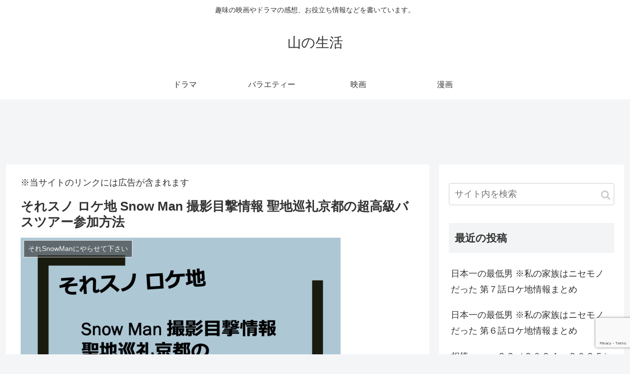

--- FILE ---
content_type: text/html; charset=UTF-8
request_url: https://yamas-life.com/soresuno-2/
body_size: 42403
content:
<!doctype html>
<html dir="ltr" lang="ja"
	prefix="og: https://ogp.me/ns#" >

<head>
<meta charset="utf-8">
<meta http-equiv="X-UA-Compatible" content="IE=edge">
<meta name="viewport" content="width=device-width, initial-scale=1.0, viewport-fit=cover"/>
      
<!-- Global site tag (gtag.js) - Google Analytics -->
<script async src="https://www.googletagmanager.com/gtag/js?id=UA-153586353-1"></script>
<script>
  window.dataLayer = window.dataLayer || [];
  function gtag(){dataLayer.push(arguments);}
  gtag('js', new Date());

  gtag('config', 'UA-153586353-1');
</script>
<!-- /Global site tag (gtag.js) - Google Analytics -->

      
  <!-- Other Analytics -->
<script data-ad-client="ca-pub-7837877171994699" async src="https://pagead2.googlesyndication.com/pagead/js/adsbygoogle.js"></script>


<div id="108438-6"><script src="//ads.themoneytizer.com/s/gen.js?type=6"></script><script src="//ads.themoneytizer.com/s/requestform.js?siteId=108438&formatId=6"></script></div>

<div id="108438-11"><script src="//ads.themoneytizer.com/s/gen.js?type=11"></script><script src="//ads.themoneytizer.com/s/requestform.js?siteId=108438&formatId=11"></script></div>


<!-- /Other Analytics -->

<!-- Google Auto AdSense -->
<script>
  (adsbygoogle = window.adsbygoogle || []).push({
    google_ad_client: "",
    enable_page_level_ads: true
  });
</script>
<!-- End Google Auto AdSense -->


<title>それスノ ロケ地 Snow Man 撮影目撃情報 聖地巡礼京都の超高級バスツアー参加方法 - 山の生活</title>

		<!-- All in One SEO 4.2.0 -->
		<meta name="description" content="それSnowManにやらせて下さい ロケ地行ってみたいなあ Snow Manの初冠番組！「それSnowManに" />
		<meta name="robots" content="max-image-preview:large" />
		<link rel="canonical" href="https://yamas-life.com/soresuno-2/" />
		<meta property="og:locale" content="ja_JP" />
		<meta property="og:site_name" content="山の生活 - 趣味の映画やドラマの感想、お役立ち情報などを書いています。" />
		<meta property="og:type" content="article" />
		<meta property="og:title" content="それスノ ロケ地 Snow Man 撮影目撃情報 聖地巡礼京都の超高級バスツアー参加方法 - 山の生活" />
		<meta property="og:description" content="それSnowManにやらせて下さい ロケ地行ってみたいなあ Snow Manの初冠番組！「それSnowManに" />
		<meta property="og:url" content="https://yamas-life.com/soresuno-2/" />
		<meta property="article:published_time" content="2024-01-27T08:52:30+00:00" />
		<meta property="article:modified_time" content="2024-02-12T02:38:46+00:00" />
		<meta name="twitter:card" content="summary_large_image" />
		<meta name="twitter:title" content="それスノ ロケ地 Snow Man 撮影目撃情報 聖地巡礼京都の超高級バスツアー参加方法 - 山の生活" />
		<meta name="twitter:description" content="それSnowManにやらせて下さい ロケ地行ってみたいなあ Snow Manの初冠番組！「それSnowManに" />
		<meta name="twitter:image" content="https://yamas-life.com/wp-content/uploads/2024/01/874676c8c8b8ba9623cd27fd7abbad71-e1706345754238.png" />
		<script type="application/ld+json" class="aioseo-schema">
			{"@context":"https:\/\/schema.org","@graph":[{"@type":"WebSite","@id":"https:\/\/yamas-life.com\/#website","url":"https:\/\/yamas-life.com\/","name":"\u5c71\u306e\u751f\u6d3b","description":"\u8da3\u5473\u306e\u6620\u753b\u3084\u30c9\u30e9\u30de\u306e\u611f\u60f3\u3001\u304a\u5f79\u7acb\u3061\u60c5\u5831\u306a\u3069\u3092\u66f8\u3044\u3066\u3044\u307e\u3059\u3002","inLanguage":"ja","publisher":{"@id":"https:\/\/yamas-life.com\/#organization"}},{"@type":"Organization","@id":"https:\/\/yamas-life.com\/#organization","name":"\u5c71\u306e\u751f\u6d3b","url":"https:\/\/yamas-life.com\/"},{"@type":"BreadcrumbList","@id":"https:\/\/yamas-life.com\/soresuno-2\/#breadcrumblist","itemListElement":[{"@type":"ListItem","@id":"https:\/\/yamas-life.com\/#listItem","position":1,"item":{"@type":"WebPage","@id":"https:\/\/yamas-life.com\/","name":"\u30db\u30fc\u30e0","description":"\u8da3\u5473\u306e\u6620\u753b\u3084\u30c9\u30e9\u30de\u306e\u611f\u60f3\u3001\u304a\u5f79\u7acb\u3061\u60c5\u5831\u306a\u3069\u3092\u66f8\u3044\u3066\u3044\u307e\u3059\u3002","url":"https:\/\/yamas-life.com\/"},"nextItem":"https:\/\/yamas-life.com\/soresuno-2\/#listItem"},{"@type":"ListItem","@id":"https:\/\/yamas-life.com\/soresuno-2\/#listItem","position":2,"item":{"@type":"WebPage","@id":"https:\/\/yamas-life.com\/soresuno-2\/","name":"\u305d\u308c\u30b9\u30ce \u30ed\u30b1\u5730 Snow Man \u64ae\u5f71\u76ee\u6483\u60c5\u5831 \u8056\u5730\u5de1\u793c\u4eac\u90fd\u306e\u8d85\u9ad8\u7d1a\u30d0\u30b9\u30c4\u30a2\u30fc\u53c2\u52a0\u65b9\u6cd5","description":"\u305d\u308cSnowMan\u306b\u3084\u3089\u305b\u3066\u4e0b\u3055\u3044 \u30ed\u30b1\u5730\u884c\u3063\u3066\u307f\u305f\u3044\u306a\u3042 Snow Man\u306e\u521d\u51a0\u756a\u7d44\uff01\u300c\u305d\u308cSnowMan\u306b","url":"https:\/\/yamas-life.com\/soresuno-2\/"},"previousItem":"https:\/\/yamas-life.com\/#listItem"}]},{"@type":"Person","@id":"https:\/\/yamas-life.com\/author\/tomoharu\/#author","url":"https:\/\/yamas-life.com\/author\/tomoharu\/","name":"nana","image":{"@type":"ImageObject","@id":"https:\/\/yamas-life.com\/soresuno-2\/#authorImage","url":"https:\/\/secure.gravatar.com\/avatar\/56b190af5918b7f907ec68cbc0fc36f6?s=96&d=mm&r=g","width":96,"height":96,"caption":"nana"}},{"@type":"WebPage","@id":"https:\/\/yamas-life.com\/soresuno-2\/#webpage","url":"https:\/\/yamas-life.com\/soresuno-2\/","name":"\u305d\u308c\u30b9\u30ce \u30ed\u30b1\u5730 Snow Man \u64ae\u5f71\u76ee\u6483\u60c5\u5831 \u8056\u5730\u5de1\u793c\u4eac\u90fd\u306e\u8d85\u9ad8\u7d1a\u30d0\u30b9\u30c4\u30a2\u30fc\u53c2\u52a0\u65b9\u6cd5 - \u5c71\u306e\u751f\u6d3b","description":"\u305d\u308cSnowMan\u306b\u3084\u3089\u305b\u3066\u4e0b\u3055\u3044 \u30ed\u30b1\u5730\u884c\u3063\u3066\u307f\u305f\u3044\u306a\u3042 Snow Man\u306e\u521d\u51a0\u756a\u7d44\uff01\u300c\u305d\u308cSnowMan\u306b","inLanguage":"ja","isPartOf":{"@id":"https:\/\/yamas-life.com\/#website"},"breadcrumb":{"@id":"https:\/\/yamas-life.com\/soresuno-2\/#breadcrumblist"},"author":"https:\/\/yamas-life.com\/author\/tomoharu\/#author","creator":"https:\/\/yamas-life.com\/author\/tomoharu\/#author","image":{"@type":"ImageObject","@id":"https:\/\/yamas-life.com\/#mainImage","url":"https:\/\/i0.wp.com\/yamas-life.com\/wp-content\/uploads\/2024\/01\/874676c8c8b8ba9623cd27fd7abbad71-e1706345754238.png?fit=650%2C364&ssl=1","width":650,"height":364},"primaryImageOfPage":{"@id":"https:\/\/yamas-life.com\/soresuno-2\/#mainImage"},"datePublished":"2024-01-27T08:52:30+09:00","dateModified":"2024-02-12T02:38:46+09:00"},{"@type":"BlogPosting","@id":"https:\/\/yamas-life.com\/soresuno-2\/#blogposting","name":"\u305d\u308c\u30b9\u30ce \u30ed\u30b1\u5730 Snow Man \u64ae\u5f71\u76ee\u6483\u60c5\u5831 \u8056\u5730\u5de1\u793c\u4eac\u90fd\u306e\u8d85\u9ad8\u7d1a\u30d0\u30b9\u30c4\u30a2\u30fc\u53c2\u52a0\u65b9\u6cd5 - \u5c71\u306e\u751f\u6d3b","description":"\u305d\u308cSnowMan\u306b\u3084\u3089\u305b\u3066\u4e0b\u3055\u3044 \u30ed\u30b1\u5730\u884c\u3063\u3066\u307f\u305f\u3044\u306a\u3042 Snow Man\u306e\u521d\u51a0\u756a\u7d44\uff01\u300c\u305d\u308cSnowMan\u306b","inLanguage":"ja","headline":"\u305d\u308c\u30b9\u30ce \u30ed\u30b1\u5730 Snow Man \u64ae\u5f71\u76ee\u6483\u60c5\u5831 \u8056\u5730\u5de1\u793c\u4eac\u90fd\u306e\u8d85\u9ad8\u7d1a\u30d0\u30b9\u30c4\u30a2\u30fc\u53c2\u52a0\u65b9\u6cd5","author":{"@id":"https:\/\/yamas-life.com\/author\/tomoharu\/#author"},"publisher":{"@id":"https:\/\/yamas-life.com\/#organization"},"datePublished":"2024-01-27T08:52:30+09:00","dateModified":"2024-02-12T02:38:46+09:00","articleSection":"\u305d\u308cSnowMan\u306b\u3084\u3089\u305b\u3066\u4e0b\u3055\u3044, \u30d0\u30e9\u30a8\u30c6\u30a3\u30fc","mainEntityOfPage":{"@id":"https:\/\/yamas-life.com\/soresuno-2\/#webpage"},"isPartOf":{"@id":"https:\/\/yamas-life.com\/soresuno-2\/#webpage"},"image":{"@type":"ImageObject","@id":"https:\/\/yamas-life.com\/#articleImage","url":"https:\/\/i0.wp.com\/yamas-life.com\/wp-content\/uploads\/2024\/01\/874676c8c8b8ba9623cd27fd7abbad71-e1706345754238.png?fit=650%2C364&ssl=1","width":650,"height":364}}]}
		</script>
		<!-- All in One SEO -->

<link rel='dns-prefetch' href='//ajax.googleapis.com' />
<link rel='dns-prefetch' href='//cdnjs.cloudflare.com' />
<link rel='dns-prefetch' href='//stats.wp.com' />
<link rel='dns-prefetch' href='//i0.wp.com' />
<link rel='dns-prefetch' href='//c0.wp.com' />
<link rel="alternate" type="application/rss+xml" title="山の生活 &raquo; フィード" href="https://yamas-life.com/feed/" />
<link rel="alternate" type="application/rss+xml" title="山の生活 &raquo; コメントフィード" href="https://yamas-life.com/comments/feed/" />
<link rel="alternate" type="application/rss+xml" title="山の生活 &raquo; それスノ ロケ地 Snow Man 撮影目撃情報 聖地巡礼京都の超高級バスツアー参加方法 のコメントのフィード" href="https://yamas-life.com/soresuno-2/feed/" />
<link rel='stylesheet' id='cocoon-style-css' href='https://yamas-life.com/wp-content/themes/cocoon-master/style.css?ver=6.2.8&#038;fver=20191128120924' media='all' />
<style id='cocoon-style-inline-css'>
@media screen and (max-width:480px){.page-body,.menu-content{font-size:16px}}.main{width:860px}.sidebar{width:376px}@media screen and (max-width:1260px){.wrap{width:auto}.main,.sidebar,.sidebar-left .main,.sidebar-left .sidebar{margin:0 .5%}.main{width:67%}.sidebar{padding:10px;width:30%}.entry-card-thumb{width:38%}.entry-card-content{margin-left:40%}}body::after{content:url(https://yamas-life.com/wp-content/themes/cocoon-master/lib/analytics/access.php?post_id=13027&post_type=post);visibility:hidden;position:absolute;bottom:0;right:0;width:1px;height:1px;overflow:hidden}.toc-checkbox{display:none}.toc-content{visibility:hidden;height:0;opacity:.2;transition:all .5s ease-out}.toc-checkbox:checked~.toc-content{visibility:visible;padding-top:.6em;height:100%;opacity:1}.toc-title::after{content:'[開く]';margin-left:.5em;cursor:pointer;font-size:.8em}.toc-title:hover::after{text-decoration:underline}.toc-checkbox:checked+.toc-title::after{content:'[閉じる]'}#respond{display:none}.entry-content>*,.demo .entry-content p{line-height:1.8}.entry-content>*,.demo .entry-content p{margin-top:1.4em;margin-bottom:1.4em}.entry-content>.micro-top{margin-bottom:-1.54em}.entry-content>.micro-balloon{margin-bottom:-1.12em}.entry-content>.micro-bottom{margin-top:-1.54em}.entry-content>.micro-bottom.micro-balloon{margin-top:-1.12em;margin-bottom:1.4em}.blank-box.bb-key-color{border-color:#19448e}.iic-key-color li::before{color:#19448e}.blank-box.bb-tab.bb-key-color::before{background-color:#19448e}.tb-key-color .toggle-button{border:1px solid #19448e;background:#19448e;color:#fff}.tb-key-color .toggle-button::before{color:#ccc}.tb-key-color .toggle-checkbox:checked~.toggle-content{border-color:#19448e}.cb-key-color.caption-box{border-color:#19448e}.cb-key-color .caption-box-label{background-color:#19448e;color:#fff}.tcb-key-color .tab-caption-box-label{background-color:#19448e;color:#fff}.tcb-key-color .tab-caption-box-content{border-color:#19448e}.lb-key-color .label-box-content{border-color:#19448e}.mc-key-color{background-color:#19448e;color:#fff;border:0}.mc-key-color.micro-bottom::after{border-bottom-color:#19448e;border-top-color:transparent}.mc-key-color::before{border-top-color:transparent;border-bottom-color:transparent}.mc-key-color::after{border-top-color:#19448e}.btn-key-color,.btn-wrap.btn-wrap-key-color>a{background-color:#19448e}.has-text-color.has-key-color-color{color:#19448e}.has-background.has-key-color-background-color{background-color:#19448e}.article.page-body,body#tinymce.wp-editor{background-color:#fff}.article.page-body,.editor-post-title__block .editor-post-title__input,body#tinymce.wp-editor{color:#333}.main .has-key-color-background-color{background-color:#19448e}.main .has-key-color-color{color:#19448e}.main .has-key-color-border-color{border-color:#19448e}.btn-wrap.has-key-color-background-color>a{background-color:#19448e}.btn-wrap.has-key-color-color>a{color:#19448e}.btn-wrap.has-key-color-border-color>a{border-color:#19448e}.bb-tab.has-key-color-border-color .bb-label{background-color:#19448e}.toggle-wrap.has-key-color-border-color .toggle-button{background-color:#19448e}.toggle-wrap.has-key-color-border-color .toggle-button,.toggle-wrap.has-key-color-border-color .toggle-content{border-color:#19448e}.iconlist-box.has-key-color-icon-color li::before{color:#19448e}.micro-balloon.has-key-color-background-color{background-color:#19448e;border-color:transparent}.micro-balloon.has-key-color-background-color.micro-bottom::after{border-bottom-color:#19448e;border-top-color:transparent}.micro-balloon.has-key-color-background-color::before{border-top-color:transparent;border-bottom-color:transparent}.micro-balloon.has-key-color-background-color::after{border-top-color:#19448e}.micro-balloon.has-border-color.has-key-color-border-color{border-color:#19448e}.micro-balloon.micro-top.has-key-color-border-color::before{border-top-color:#19448e}.micro-balloon.micro-bottom.has-key-color-border-color::before{border-bottom-color:#19448e}.caption-box.has-key-color-border-color .box-label{background-color:#19448e}.tab-caption-box.has-key-color-border-color .box-label{background-color:#19448e}.tab-caption-box.has-key-color-border-color .box-content{border-color:#19448e}.tab-caption-box.has-key-color-background-color .box-content{background-color:#19448e}.label-box.has-key-color-border-color .box-content{border-color:#19448e}.label-box.has-key-color-background-color .box-content{background-color:#19448e}.sbp-l .speech-balloon.has-key-color-border-color::before{border-right-color:#19448e}.sbp-r .speech-balloon.has-key-color-border-color::before{border-left-color:#19448e}.sbp-l .speech-balloon.has-key-color-background-color::after{border-right-color:#19448e}.sbp-r .speech-balloon.has-key-color-background-color::after{border-left-color:#19448e}.sbs-line.sbp-r .speech-balloon.has-key-color-background-color{background-color:#19448e}.sbs-line.sbp-r .speech-balloon.has-key-color-border-color{border-color:#19448e}.speech-wrap.sbs-think .speech-balloon.has-key-color-border-color::before,.speech-wrap.sbs-think .speech-balloon.has-key-color-border-color::after{border-color:#19448e}.sbs-think .speech-balloon.has-key-color-background-color::before,.sbs-think .speech-balloon.has-key-color-background-color::after{background-color:#19448e}.timeline-box.has-key-color-point-color .timeline-item::before{background-color:#19448e}.main .has-red-background-color{background-color:#e60033}.main .has-red-color{color:#e60033}.main .has-red-border-color{border-color:#e60033}.btn-wrap.has-red-background-color>a{background-color:#e60033}.btn-wrap.has-red-color>a{color:#e60033}.btn-wrap.has-red-border-color>a{border-color:#e60033}.bb-tab.has-red-border-color .bb-label{background-color:#e60033}.toggle-wrap.has-red-border-color .toggle-button{background-color:#e60033}.toggle-wrap.has-red-border-color .toggle-button,.toggle-wrap.has-red-border-color .toggle-content{border-color:#e60033}.iconlist-box.has-red-icon-color li::before{color:#e60033}.micro-balloon.has-red-background-color{background-color:#e60033;border-color:transparent}.micro-balloon.has-red-background-color.micro-bottom::after{border-bottom-color:#e60033;border-top-color:transparent}.micro-balloon.has-red-background-color::before{border-top-color:transparent;border-bottom-color:transparent}.micro-balloon.has-red-background-color::after{border-top-color:#e60033}.micro-balloon.has-border-color.has-red-border-color{border-color:#e60033}.micro-balloon.micro-top.has-red-border-color::before{border-top-color:#e60033}.micro-balloon.micro-bottom.has-red-border-color::before{border-bottom-color:#e60033}.caption-box.has-red-border-color .box-label{background-color:#e60033}.tab-caption-box.has-red-border-color .box-label{background-color:#e60033}.tab-caption-box.has-red-border-color .box-content{border-color:#e60033}.tab-caption-box.has-red-background-color .box-content{background-color:#e60033}.label-box.has-red-border-color .box-content{border-color:#e60033}.label-box.has-red-background-color .box-content{background-color:#e60033}.sbp-l .speech-balloon.has-red-border-color::before{border-right-color:#e60033}.sbp-r .speech-balloon.has-red-border-color::before{border-left-color:#e60033}.sbp-l .speech-balloon.has-red-background-color::after{border-right-color:#e60033}.sbp-r .speech-balloon.has-red-background-color::after{border-left-color:#e60033}.sbs-line.sbp-r .speech-balloon.has-red-background-color{background-color:#e60033}.sbs-line.sbp-r .speech-balloon.has-red-border-color{border-color:#e60033}.speech-wrap.sbs-think .speech-balloon.has-red-border-color::before,.speech-wrap.sbs-think .speech-balloon.has-red-border-color::after{border-color:#e60033}.sbs-think .speech-balloon.has-red-background-color::before,.sbs-think .speech-balloon.has-red-background-color::after{background-color:#e60033}.timeline-box.has-red-point-color .timeline-item::before{background-color:#e60033}.main .has-pink-background-color{background-color:#e95295}.main .has-pink-color{color:#e95295}.main .has-pink-border-color{border-color:#e95295}.btn-wrap.has-pink-background-color>a{background-color:#e95295}.btn-wrap.has-pink-color>a{color:#e95295}.btn-wrap.has-pink-border-color>a{border-color:#e95295}.bb-tab.has-pink-border-color .bb-label{background-color:#e95295}.toggle-wrap.has-pink-border-color .toggle-button{background-color:#e95295}.toggle-wrap.has-pink-border-color .toggle-button,.toggle-wrap.has-pink-border-color .toggle-content{border-color:#e95295}.iconlist-box.has-pink-icon-color li::before{color:#e95295}.micro-balloon.has-pink-background-color{background-color:#e95295;border-color:transparent}.micro-balloon.has-pink-background-color.micro-bottom::after{border-bottom-color:#e95295;border-top-color:transparent}.micro-balloon.has-pink-background-color::before{border-top-color:transparent;border-bottom-color:transparent}.micro-balloon.has-pink-background-color::after{border-top-color:#e95295}.micro-balloon.has-border-color.has-pink-border-color{border-color:#e95295}.micro-balloon.micro-top.has-pink-border-color::before{border-top-color:#e95295}.micro-balloon.micro-bottom.has-pink-border-color::before{border-bottom-color:#e95295}.caption-box.has-pink-border-color .box-label{background-color:#e95295}.tab-caption-box.has-pink-border-color .box-label{background-color:#e95295}.tab-caption-box.has-pink-border-color .box-content{border-color:#e95295}.tab-caption-box.has-pink-background-color .box-content{background-color:#e95295}.label-box.has-pink-border-color .box-content{border-color:#e95295}.label-box.has-pink-background-color .box-content{background-color:#e95295}.sbp-l .speech-balloon.has-pink-border-color::before{border-right-color:#e95295}.sbp-r .speech-balloon.has-pink-border-color::before{border-left-color:#e95295}.sbp-l .speech-balloon.has-pink-background-color::after{border-right-color:#e95295}.sbp-r .speech-balloon.has-pink-background-color::after{border-left-color:#e95295}.sbs-line.sbp-r .speech-balloon.has-pink-background-color{background-color:#e95295}.sbs-line.sbp-r .speech-balloon.has-pink-border-color{border-color:#e95295}.speech-wrap.sbs-think .speech-balloon.has-pink-border-color::before,.speech-wrap.sbs-think .speech-balloon.has-pink-border-color::after{border-color:#e95295}.sbs-think .speech-balloon.has-pink-background-color::before,.sbs-think .speech-balloon.has-pink-background-color::after{background-color:#e95295}.timeline-box.has-pink-point-color .timeline-item::before{background-color:#e95295}.main .has-purple-background-color{background-color:#884898}.main .has-purple-color{color:#884898}.main .has-purple-border-color{border-color:#884898}.btn-wrap.has-purple-background-color>a{background-color:#884898}.btn-wrap.has-purple-color>a{color:#884898}.btn-wrap.has-purple-border-color>a{border-color:#884898}.bb-tab.has-purple-border-color .bb-label{background-color:#884898}.toggle-wrap.has-purple-border-color .toggle-button{background-color:#884898}.toggle-wrap.has-purple-border-color .toggle-button,.toggle-wrap.has-purple-border-color .toggle-content{border-color:#884898}.iconlist-box.has-purple-icon-color li::before{color:#884898}.micro-balloon.has-purple-background-color{background-color:#884898;border-color:transparent}.micro-balloon.has-purple-background-color.micro-bottom::after{border-bottom-color:#884898;border-top-color:transparent}.micro-balloon.has-purple-background-color::before{border-top-color:transparent;border-bottom-color:transparent}.micro-balloon.has-purple-background-color::after{border-top-color:#884898}.micro-balloon.has-border-color.has-purple-border-color{border-color:#884898}.micro-balloon.micro-top.has-purple-border-color::before{border-top-color:#884898}.micro-balloon.micro-bottom.has-purple-border-color::before{border-bottom-color:#884898}.caption-box.has-purple-border-color .box-label{background-color:#884898}.tab-caption-box.has-purple-border-color .box-label{background-color:#884898}.tab-caption-box.has-purple-border-color .box-content{border-color:#884898}.tab-caption-box.has-purple-background-color .box-content{background-color:#884898}.label-box.has-purple-border-color .box-content{border-color:#884898}.label-box.has-purple-background-color .box-content{background-color:#884898}.sbp-l .speech-balloon.has-purple-border-color::before{border-right-color:#884898}.sbp-r .speech-balloon.has-purple-border-color::before{border-left-color:#884898}.sbp-l .speech-balloon.has-purple-background-color::after{border-right-color:#884898}.sbp-r .speech-balloon.has-purple-background-color::after{border-left-color:#884898}.sbs-line.sbp-r .speech-balloon.has-purple-background-color{background-color:#884898}.sbs-line.sbp-r .speech-balloon.has-purple-border-color{border-color:#884898}.speech-wrap.sbs-think .speech-balloon.has-purple-border-color::before,.speech-wrap.sbs-think .speech-balloon.has-purple-border-color::after{border-color:#884898}.sbs-think .speech-balloon.has-purple-background-color::before,.sbs-think .speech-balloon.has-purple-background-color::after{background-color:#884898}.timeline-box.has-purple-point-color .timeline-item::before{background-color:#884898}.main .has-deep-background-color{background-color:#55295b}.main .has-deep-color{color:#55295b}.main .has-deep-border-color{border-color:#55295b}.btn-wrap.has-deep-background-color>a{background-color:#55295b}.btn-wrap.has-deep-color>a{color:#55295b}.btn-wrap.has-deep-border-color>a{border-color:#55295b}.bb-tab.has-deep-border-color .bb-label{background-color:#55295b}.toggle-wrap.has-deep-border-color .toggle-button{background-color:#55295b}.toggle-wrap.has-deep-border-color .toggle-button,.toggle-wrap.has-deep-border-color .toggle-content{border-color:#55295b}.iconlist-box.has-deep-icon-color li::before{color:#55295b}.micro-balloon.has-deep-background-color{background-color:#55295b;border-color:transparent}.micro-balloon.has-deep-background-color.micro-bottom::after{border-bottom-color:#55295b;border-top-color:transparent}.micro-balloon.has-deep-background-color::before{border-top-color:transparent;border-bottom-color:transparent}.micro-balloon.has-deep-background-color::after{border-top-color:#55295b}.micro-balloon.has-border-color.has-deep-border-color{border-color:#55295b}.micro-balloon.micro-top.has-deep-border-color::before{border-top-color:#55295b}.micro-balloon.micro-bottom.has-deep-border-color::before{border-bottom-color:#55295b}.caption-box.has-deep-border-color .box-label{background-color:#55295b}.tab-caption-box.has-deep-border-color .box-label{background-color:#55295b}.tab-caption-box.has-deep-border-color .box-content{border-color:#55295b}.tab-caption-box.has-deep-background-color .box-content{background-color:#55295b}.label-box.has-deep-border-color .box-content{border-color:#55295b}.label-box.has-deep-background-color .box-content{background-color:#55295b}.sbp-l .speech-balloon.has-deep-border-color::before{border-right-color:#55295b}.sbp-r .speech-balloon.has-deep-border-color::before{border-left-color:#55295b}.sbp-l .speech-balloon.has-deep-background-color::after{border-right-color:#55295b}.sbp-r .speech-balloon.has-deep-background-color::after{border-left-color:#55295b}.sbs-line.sbp-r .speech-balloon.has-deep-background-color{background-color:#55295b}.sbs-line.sbp-r .speech-balloon.has-deep-border-color{border-color:#55295b}.speech-wrap.sbs-think .speech-balloon.has-deep-border-color::before,.speech-wrap.sbs-think .speech-balloon.has-deep-border-color::after{border-color:#55295b}.sbs-think .speech-balloon.has-deep-background-color::before,.sbs-think .speech-balloon.has-deep-background-color::after{background-color:#55295b}.timeline-box.has-deep-point-color .timeline-item::before{background-color:#55295b}.main .has-indigo-background-color{background-color:#1e50a2}.main .has-indigo-color{color:#1e50a2}.main .has-indigo-border-color{border-color:#1e50a2}.btn-wrap.has-indigo-background-color>a{background-color:#1e50a2}.btn-wrap.has-indigo-color>a{color:#1e50a2}.btn-wrap.has-indigo-border-color>a{border-color:#1e50a2}.bb-tab.has-indigo-border-color .bb-label{background-color:#1e50a2}.toggle-wrap.has-indigo-border-color .toggle-button{background-color:#1e50a2}.toggle-wrap.has-indigo-border-color .toggle-button,.toggle-wrap.has-indigo-border-color .toggle-content{border-color:#1e50a2}.iconlist-box.has-indigo-icon-color li::before{color:#1e50a2}.micro-balloon.has-indigo-background-color{background-color:#1e50a2;border-color:transparent}.micro-balloon.has-indigo-background-color.micro-bottom::after{border-bottom-color:#1e50a2;border-top-color:transparent}.micro-balloon.has-indigo-background-color::before{border-top-color:transparent;border-bottom-color:transparent}.micro-balloon.has-indigo-background-color::after{border-top-color:#1e50a2}.micro-balloon.has-border-color.has-indigo-border-color{border-color:#1e50a2}.micro-balloon.micro-top.has-indigo-border-color::before{border-top-color:#1e50a2}.micro-balloon.micro-bottom.has-indigo-border-color::before{border-bottom-color:#1e50a2}.caption-box.has-indigo-border-color .box-label{background-color:#1e50a2}.tab-caption-box.has-indigo-border-color .box-label{background-color:#1e50a2}.tab-caption-box.has-indigo-border-color .box-content{border-color:#1e50a2}.tab-caption-box.has-indigo-background-color .box-content{background-color:#1e50a2}.label-box.has-indigo-border-color .box-content{border-color:#1e50a2}.label-box.has-indigo-background-color .box-content{background-color:#1e50a2}.sbp-l .speech-balloon.has-indigo-border-color::before{border-right-color:#1e50a2}.sbp-r .speech-balloon.has-indigo-border-color::before{border-left-color:#1e50a2}.sbp-l .speech-balloon.has-indigo-background-color::after{border-right-color:#1e50a2}.sbp-r .speech-balloon.has-indigo-background-color::after{border-left-color:#1e50a2}.sbs-line.sbp-r .speech-balloon.has-indigo-background-color{background-color:#1e50a2}.sbs-line.sbp-r .speech-balloon.has-indigo-border-color{border-color:#1e50a2}.speech-wrap.sbs-think .speech-balloon.has-indigo-border-color::before,.speech-wrap.sbs-think .speech-balloon.has-indigo-border-color::after{border-color:#1e50a2}.sbs-think .speech-balloon.has-indigo-background-color::before,.sbs-think .speech-balloon.has-indigo-background-color::after{background-color:#1e50a2}.timeline-box.has-indigo-point-color .timeline-item::before{background-color:#1e50a2}.main .has-blue-background-color{background-color:#0095d9}.main .has-blue-color{color:#0095d9}.main .has-blue-border-color{border-color:#0095d9}.btn-wrap.has-blue-background-color>a{background-color:#0095d9}.btn-wrap.has-blue-color>a{color:#0095d9}.btn-wrap.has-blue-border-color>a{border-color:#0095d9}.bb-tab.has-blue-border-color .bb-label{background-color:#0095d9}.toggle-wrap.has-blue-border-color .toggle-button{background-color:#0095d9}.toggle-wrap.has-blue-border-color .toggle-button,.toggle-wrap.has-blue-border-color .toggle-content{border-color:#0095d9}.iconlist-box.has-blue-icon-color li::before{color:#0095d9}.micro-balloon.has-blue-background-color{background-color:#0095d9;border-color:transparent}.micro-balloon.has-blue-background-color.micro-bottom::after{border-bottom-color:#0095d9;border-top-color:transparent}.micro-balloon.has-blue-background-color::before{border-top-color:transparent;border-bottom-color:transparent}.micro-balloon.has-blue-background-color::after{border-top-color:#0095d9}.micro-balloon.has-border-color.has-blue-border-color{border-color:#0095d9}.micro-balloon.micro-top.has-blue-border-color::before{border-top-color:#0095d9}.micro-balloon.micro-bottom.has-blue-border-color::before{border-bottom-color:#0095d9}.caption-box.has-blue-border-color .box-label{background-color:#0095d9}.tab-caption-box.has-blue-border-color .box-label{background-color:#0095d9}.tab-caption-box.has-blue-border-color .box-content{border-color:#0095d9}.tab-caption-box.has-blue-background-color .box-content{background-color:#0095d9}.label-box.has-blue-border-color .box-content{border-color:#0095d9}.label-box.has-blue-background-color .box-content{background-color:#0095d9}.sbp-l .speech-balloon.has-blue-border-color::before{border-right-color:#0095d9}.sbp-r .speech-balloon.has-blue-border-color::before{border-left-color:#0095d9}.sbp-l .speech-balloon.has-blue-background-color::after{border-right-color:#0095d9}.sbp-r .speech-balloon.has-blue-background-color::after{border-left-color:#0095d9}.sbs-line.sbp-r .speech-balloon.has-blue-background-color{background-color:#0095d9}.sbs-line.sbp-r .speech-balloon.has-blue-border-color{border-color:#0095d9}.speech-wrap.sbs-think .speech-balloon.has-blue-border-color::before,.speech-wrap.sbs-think .speech-balloon.has-blue-border-color::after{border-color:#0095d9}.sbs-think .speech-balloon.has-blue-background-color::before,.sbs-think .speech-balloon.has-blue-background-color::after{background-color:#0095d9}.timeline-box.has-blue-point-color .timeline-item::before{background-color:#0095d9}.main .has-light-blue-background-color{background-color:#2ca9e1}.main .has-light-blue-color{color:#2ca9e1}.main .has-light-blue-border-color{border-color:#2ca9e1}.btn-wrap.has-light-blue-background-color>a{background-color:#2ca9e1}.btn-wrap.has-light-blue-color>a{color:#2ca9e1}.btn-wrap.has-light-blue-border-color>a{border-color:#2ca9e1}.bb-tab.has-light-blue-border-color .bb-label{background-color:#2ca9e1}.toggle-wrap.has-light-blue-border-color .toggle-button{background-color:#2ca9e1}.toggle-wrap.has-light-blue-border-color .toggle-button,.toggle-wrap.has-light-blue-border-color .toggle-content{border-color:#2ca9e1}.iconlist-box.has-light-blue-icon-color li::before{color:#2ca9e1}.micro-balloon.has-light-blue-background-color{background-color:#2ca9e1;border-color:transparent}.micro-balloon.has-light-blue-background-color.micro-bottom::after{border-bottom-color:#2ca9e1;border-top-color:transparent}.micro-balloon.has-light-blue-background-color::before{border-top-color:transparent;border-bottom-color:transparent}.micro-balloon.has-light-blue-background-color::after{border-top-color:#2ca9e1}.micro-balloon.has-border-color.has-light-blue-border-color{border-color:#2ca9e1}.micro-balloon.micro-top.has-light-blue-border-color::before{border-top-color:#2ca9e1}.micro-balloon.micro-bottom.has-light-blue-border-color::before{border-bottom-color:#2ca9e1}.caption-box.has-light-blue-border-color .box-label{background-color:#2ca9e1}.tab-caption-box.has-light-blue-border-color .box-label{background-color:#2ca9e1}.tab-caption-box.has-light-blue-border-color .box-content{border-color:#2ca9e1}.tab-caption-box.has-light-blue-background-color .box-content{background-color:#2ca9e1}.label-box.has-light-blue-border-color .box-content{border-color:#2ca9e1}.label-box.has-light-blue-background-color .box-content{background-color:#2ca9e1}.sbp-l .speech-balloon.has-light-blue-border-color::before{border-right-color:#2ca9e1}.sbp-r .speech-balloon.has-light-blue-border-color::before{border-left-color:#2ca9e1}.sbp-l .speech-balloon.has-light-blue-background-color::after{border-right-color:#2ca9e1}.sbp-r .speech-balloon.has-light-blue-background-color::after{border-left-color:#2ca9e1}.sbs-line.sbp-r .speech-balloon.has-light-blue-background-color{background-color:#2ca9e1}.sbs-line.sbp-r .speech-balloon.has-light-blue-border-color{border-color:#2ca9e1}.speech-wrap.sbs-think .speech-balloon.has-light-blue-border-color::before,.speech-wrap.sbs-think .speech-balloon.has-light-blue-border-color::after{border-color:#2ca9e1}.sbs-think .speech-balloon.has-light-blue-background-color::before,.sbs-think .speech-balloon.has-light-blue-background-color::after{background-color:#2ca9e1}.timeline-box.has-light-blue-point-color .timeline-item::before{background-color:#2ca9e1}.main .has-cyan-background-color{background-color:#00a3af}.main .has-cyan-color{color:#00a3af}.main .has-cyan-border-color{border-color:#00a3af}.btn-wrap.has-cyan-background-color>a{background-color:#00a3af}.btn-wrap.has-cyan-color>a{color:#00a3af}.btn-wrap.has-cyan-border-color>a{border-color:#00a3af}.bb-tab.has-cyan-border-color .bb-label{background-color:#00a3af}.toggle-wrap.has-cyan-border-color .toggle-button{background-color:#00a3af}.toggle-wrap.has-cyan-border-color .toggle-button,.toggle-wrap.has-cyan-border-color .toggle-content{border-color:#00a3af}.iconlist-box.has-cyan-icon-color li::before{color:#00a3af}.micro-balloon.has-cyan-background-color{background-color:#00a3af;border-color:transparent}.micro-balloon.has-cyan-background-color.micro-bottom::after{border-bottom-color:#00a3af;border-top-color:transparent}.micro-balloon.has-cyan-background-color::before{border-top-color:transparent;border-bottom-color:transparent}.micro-balloon.has-cyan-background-color::after{border-top-color:#00a3af}.micro-balloon.has-border-color.has-cyan-border-color{border-color:#00a3af}.micro-balloon.micro-top.has-cyan-border-color::before{border-top-color:#00a3af}.micro-balloon.micro-bottom.has-cyan-border-color::before{border-bottom-color:#00a3af}.caption-box.has-cyan-border-color .box-label{background-color:#00a3af}.tab-caption-box.has-cyan-border-color .box-label{background-color:#00a3af}.tab-caption-box.has-cyan-border-color .box-content{border-color:#00a3af}.tab-caption-box.has-cyan-background-color .box-content{background-color:#00a3af}.label-box.has-cyan-border-color .box-content{border-color:#00a3af}.label-box.has-cyan-background-color .box-content{background-color:#00a3af}.sbp-l .speech-balloon.has-cyan-border-color::before{border-right-color:#00a3af}.sbp-r .speech-balloon.has-cyan-border-color::before{border-left-color:#00a3af}.sbp-l .speech-balloon.has-cyan-background-color::after{border-right-color:#00a3af}.sbp-r .speech-balloon.has-cyan-background-color::after{border-left-color:#00a3af}.sbs-line.sbp-r .speech-balloon.has-cyan-background-color{background-color:#00a3af}.sbs-line.sbp-r .speech-balloon.has-cyan-border-color{border-color:#00a3af}.speech-wrap.sbs-think .speech-balloon.has-cyan-border-color::before,.speech-wrap.sbs-think .speech-balloon.has-cyan-border-color::after{border-color:#00a3af}.sbs-think .speech-balloon.has-cyan-background-color::before,.sbs-think .speech-balloon.has-cyan-background-color::after{background-color:#00a3af}.timeline-box.has-cyan-point-color .timeline-item::before{background-color:#00a3af}.main .has-teal-background-color{background-color:#007b43}.main .has-teal-color{color:#007b43}.main .has-teal-border-color{border-color:#007b43}.btn-wrap.has-teal-background-color>a{background-color:#007b43}.btn-wrap.has-teal-color>a{color:#007b43}.btn-wrap.has-teal-border-color>a{border-color:#007b43}.bb-tab.has-teal-border-color .bb-label{background-color:#007b43}.toggle-wrap.has-teal-border-color .toggle-button{background-color:#007b43}.toggle-wrap.has-teal-border-color .toggle-button,.toggle-wrap.has-teal-border-color .toggle-content{border-color:#007b43}.iconlist-box.has-teal-icon-color li::before{color:#007b43}.micro-balloon.has-teal-background-color{background-color:#007b43;border-color:transparent}.micro-balloon.has-teal-background-color.micro-bottom::after{border-bottom-color:#007b43;border-top-color:transparent}.micro-balloon.has-teal-background-color::before{border-top-color:transparent;border-bottom-color:transparent}.micro-balloon.has-teal-background-color::after{border-top-color:#007b43}.micro-balloon.has-border-color.has-teal-border-color{border-color:#007b43}.micro-balloon.micro-top.has-teal-border-color::before{border-top-color:#007b43}.micro-balloon.micro-bottom.has-teal-border-color::before{border-bottom-color:#007b43}.caption-box.has-teal-border-color .box-label{background-color:#007b43}.tab-caption-box.has-teal-border-color .box-label{background-color:#007b43}.tab-caption-box.has-teal-border-color .box-content{border-color:#007b43}.tab-caption-box.has-teal-background-color .box-content{background-color:#007b43}.label-box.has-teal-border-color .box-content{border-color:#007b43}.label-box.has-teal-background-color .box-content{background-color:#007b43}.sbp-l .speech-balloon.has-teal-border-color::before{border-right-color:#007b43}.sbp-r .speech-balloon.has-teal-border-color::before{border-left-color:#007b43}.sbp-l .speech-balloon.has-teal-background-color::after{border-right-color:#007b43}.sbp-r .speech-balloon.has-teal-background-color::after{border-left-color:#007b43}.sbs-line.sbp-r .speech-balloon.has-teal-background-color{background-color:#007b43}.sbs-line.sbp-r .speech-balloon.has-teal-border-color{border-color:#007b43}.speech-wrap.sbs-think .speech-balloon.has-teal-border-color::before,.speech-wrap.sbs-think .speech-balloon.has-teal-border-color::after{border-color:#007b43}.sbs-think .speech-balloon.has-teal-background-color::before,.sbs-think .speech-balloon.has-teal-background-color::after{background-color:#007b43}.timeline-box.has-teal-point-color .timeline-item::before{background-color:#007b43}.main .has-green-background-color{background-color:#3eb370}.main .has-green-color{color:#3eb370}.main .has-green-border-color{border-color:#3eb370}.btn-wrap.has-green-background-color>a{background-color:#3eb370}.btn-wrap.has-green-color>a{color:#3eb370}.btn-wrap.has-green-border-color>a{border-color:#3eb370}.bb-tab.has-green-border-color .bb-label{background-color:#3eb370}.toggle-wrap.has-green-border-color .toggle-button{background-color:#3eb370}.toggle-wrap.has-green-border-color .toggle-button,.toggle-wrap.has-green-border-color .toggle-content{border-color:#3eb370}.iconlist-box.has-green-icon-color li::before{color:#3eb370}.micro-balloon.has-green-background-color{background-color:#3eb370;border-color:transparent}.micro-balloon.has-green-background-color.micro-bottom::after{border-bottom-color:#3eb370;border-top-color:transparent}.micro-balloon.has-green-background-color::before{border-top-color:transparent;border-bottom-color:transparent}.micro-balloon.has-green-background-color::after{border-top-color:#3eb370}.micro-balloon.has-border-color.has-green-border-color{border-color:#3eb370}.micro-balloon.micro-top.has-green-border-color::before{border-top-color:#3eb370}.micro-balloon.micro-bottom.has-green-border-color::before{border-bottom-color:#3eb370}.caption-box.has-green-border-color .box-label{background-color:#3eb370}.tab-caption-box.has-green-border-color .box-label{background-color:#3eb370}.tab-caption-box.has-green-border-color .box-content{border-color:#3eb370}.tab-caption-box.has-green-background-color .box-content{background-color:#3eb370}.label-box.has-green-border-color .box-content{border-color:#3eb370}.label-box.has-green-background-color .box-content{background-color:#3eb370}.sbp-l .speech-balloon.has-green-border-color::before{border-right-color:#3eb370}.sbp-r .speech-balloon.has-green-border-color::before{border-left-color:#3eb370}.sbp-l .speech-balloon.has-green-background-color::after{border-right-color:#3eb370}.sbp-r .speech-balloon.has-green-background-color::after{border-left-color:#3eb370}.sbs-line.sbp-r .speech-balloon.has-green-background-color{background-color:#3eb370}.sbs-line.sbp-r .speech-balloon.has-green-border-color{border-color:#3eb370}.speech-wrap.sbs-think .speech-balloon.has-green-border-color::before,.speech-wrap.sbs-think .speech-balloon.has-green-border-color::after{border-color:#3eb370}.sbs-think .speech-balloon.has-green-background-color::before,.sbs-think .speech-balloon.has-green-background-color::after{background-color:#3eb370}.timeline-box.has-green-point-color .timeline-item::before{background-color:#3eb370}.main .has-light-green-background-color{background-color:#8bc34a}.main .has-light-green-color{color:#8bc34a}.main .has-light-green-border-color{border-color:#8bc34a}.btn-wrap.has-light-green-background-color>a{background-color:#8bc34a}.btn-wrap.has-light-green-color>a{color:#8bc34a}.btn-wrap.has-light-green-border-color>a{border-color:#8bc34a}.bb-tab.has-light-green-border-color .bb-label{background-color:#8bc34a}.toggle-wrap.has-light-green-border-color .toggle-button{background-color:#8bc34a}.toggle-wrap.has-light-green-border-color .toggle-button,.toggle-wrap.has-light-green-border-color .toggle-content{border-color:#8bc34a}.iconlist-box.has-light-green-icon-color li::before{color:#8bc34a}.micro-balloon.has-light-green-background-color{background-color:#8bc34a;border-color:transparent}.micro-balloon.has-light-green-background-color.micro-bottom::after{border-bottom-color:#8bc34a;border-top-color:transparent}.micro-balloon.has-light-green-background-color::before{border-top-color:transparent;border-bottom-color:transparent}.micro-balloon.has-light-green-background-color::after{border-top-color:#8bc34a}.micro-balloon.has-border-color.has-light-green-border-color{border-color:#8bc34a}.micro-balloon.micro-top.has-light-green-border-color::before{border-top-color:#8bc34a}.micro-balloon.micro-bottom.has-light-green-border-color::before{border-bottom-color:#8bc34a}.caption-box.has-light-green-border-color .box-label{background-color:#8bc34a}.tab-caption-box.has-light-green-border-color .box-label{background-color:#8bc34a}.tab-caption-box.has-light-green-border-color .box-content{border-color:#8bc34a}.tab-caption-box.has-light-green-background-color .box-content{background-color:#8bc34a}.label-box.has-light-green-border-color .box-content{border-color:#8bc34a}.label-box.has-light-green-background-color .box-content{background-color:#8bc34a}.sbp-l .speech-balloon.has-light-green-border-color::before{border-right-color:#8bc34a}.sbp-r .speech-balloon.has-light-green-border-color::before{border-left-color:#8bc34a}.sbp-l .speech-balloon.has-light-green-background-color::after{border-right-color:#8bc34a}.sbp-r .speech-balloon.has-light-green-background-color::after{border-left-color:#8bc34a}.sbs-line.sbp-r .speech-balloon.has-light-green-background-color{background-color:#8bc34a}.sbs-line.sbp-r .speech-balloon.has-light-green-border-color{border-color:#8bc34a}.speech-wrap.sbs-think .speech-balloon.has-light-green-border-color::before,.speech-wrap.sbs-think .speech-balloon.has-light-green-border-color::after{border-color:#8bc34a}.sbs-think .speech-balloon.has-light-green-background-color::before,.sbs-think .speech-balloon.has-light-green-background-color::after{background-color:#8bc34a}.timeline-box.has-light-green-point-color .timeline-item::before{background-color:#8bc34a}.main .has-lime-background-color{background-color:#c3d825}.main .has-lime-color{color:#c3d825}.main .has-lime-border-color{border-color:#c3d825}.btn-wrap.has-lime-background-color>a{background-color:#c3d825}.btn-wrap.has-lime-color>a{color:#c3d825}.btn-wrap.has-lime-border-color>a{border-color:#c3d825}.bb-tab.has-lime-border-color .bb-label{background-color:#c3d825}.toggle-wrap.has-lime-border-color .toggle-button{background-color:#c3d825}.toggle-wrap.has-lime-border-color .toggle-button,.toggle-wrap.has-lime-border-color .toggle-content{border-color:#c3d825}.iconlist-box.has-lime-icon-color li::before{color:#c3d825}.micro-balloon.has-lime-background-color{background-color:#c3d825;border-color:transparent}.micro-balloon.has-lime-background-color.micro-bottom::after{border-bottom-color:#c3d825;border-top-color:transparent}.micro-balloon.has-lime-background-color::before{border-top-color:transparent;border-bottom-color:transparent}.micro-balloon.has-lime-background-color::after{border-top-color:#c3d825}.micro-balloon.has-border-color.has-lime-border-color{border-color:#c3d825}.micro-balloon.micro-top.has-lime-border-color::before{border-top-color:#c3d825}.micro-balloon.micro-bottom.has-lime-border-color::before{border-bottom-color:#c3d825}.caption-box.has-lime-border-color .box-label{background-color:#c3d825}.tab-caption-box.has-lime-border-color .box-label{background-color:#c3d825}.tab-caption-box.has-lime-border-color .box-content{border-color:#c3d825}.tab-caption-box.has-lime-background-color .box-content{background-color:#c3d825}.label-box.has-lime-border-color .box-content{border-color:#c3d825}.label-box.has-lime-background-color .box-content{background-color:#c3d825}.sbp-l .speech-balloon.has-lime-border-color::before{border-right-color:#c3d825}.sbp-r .speech-balloon.has-lime-border-color::before{border-left-color:#c3d825}.sbp-l .speech-balloon.has-lime-background-color::after{border-right-color:#c3d825}.sbp-r .speech-balloon.has-lime-background-color::after{border-left-color:#c3d825}.sbs-line.sbp-r .speech-balloon.has-lime-background-color{background-color:#c3d825}.sbs-line.sbp-r .speech-balloon.has-lime-border-color{border-color:#c3d825}.speech-wrap.sbs-think .speech-balloon.has-lime-border-color::before,.speech-wrap.sbs-think .speech-balloon.has-lime-border-color::after{border-color:#c3d825}.sbs-think .speech-balloon.has-lime-background-color::before,.sbs-think .speech-balloon.has-lime-background-color::after{background-color:#c3d825}.timeline-box.has-lime-point-color .timeline-item::before{background-color:#c3d825}.main .has-yellow-background-color{background-color:#ffd900}.main .has-yellow-color{color:#ffd900}.main .has-yellow-border-color{border-color:#ffd900}.btn-wrap.has-yellow-background-color>a{background-color:#ffd900}.btn-wrap.has-yellow-color>a{color:#ffd900}.btn-wrap.has-yellow-border-color>a{border-color:#ffd900}.bb-tab.has-yellow-border-color .bb-label{background-color:#ffd900}.toggle-wrap.has-yellow-border-color .toggle-button{background-color:#ffd900}.toggle-wrap.has-yellow-border-color .toggle-button,.toggle-wrap.has-yellow-border-color .toggle-content{border-color:#ffd900}.iconlist-box.has-yellow-icon-color li::before{color:#ffd900}.micro-balloon.has-yellow-background-color{background-color:#ffd900;border-color:transparent}.micro-balloon.has-yellow-background-color.micro-bottom::after{border-bottom-color:#ffd900;border-top-color:transparent}.micro-balloon.has-yellow-background-color::before{border-top-color:transparent;border-bottom-color:transparent}.micro-balloon.has-yellow-background-color::after{border-top-color:#ffd900}.micro-balloon.has-border-color.has-yellow-border-color{border-color:#ffd900}.micro-balloon.micro-top.has-yellow-border-color::before{border-top-color:#ffd900}.micro-balloon.micro-bottom.has-yellow-border-color::before{border-bottom-color:#ffd900}.caption-box.has-yellow-border-color .box-label{background-color:#ffd900}.tab-caption-box.has-yellow-border-color .box-label{background-color:#ffd900}.tab-caption-box.has-yellow-border-color .box-content{border-color:#ffd900}.tab-caption-box.has-yellow-background-color .box-content{background-color:#ffd900}.label-box.has-yellow-border-color .box-content{border-color:#ffd900}.label-box.has-yellow-background-color .box-content{background-color:#ffd900}.sbp-l .speech-balloon.has-yellow-border-color::before{border-right-color:#ffd900}.sbp-r .speech-balloon.has-yellow-border-color::before{border-left-color:#ffd900}.sbp-l .speech-balloon.has-yellow-background-color::after{border-right-color:#ffd900}.sbp-r .speech-balloon.has-yellow-background-color::after{border-left-color:#ffd900}.sbs-line.sbp-r .speech-balloon.has-yellow-background-color{background-color:#ffd900}.sbs-line.sbp-r .speech-balloon.has-yellow-border-color{border-color:#ffd900}.speech-wrap.sbs-think .speech-balloon.has-yellow-border-color::before,.speech-wrap.sbs-think .speech-balloon.has-yellow-border-color::after{border-color:#ffd900}.sbs-think .speech-balloon.has-yellow-background-color::before,.sbs-think .speech-balloon.has-yellow-background-color::after{background-color:#ffd900}.timeline-box.has-yellow-point-color .timeline-item::before{background-color:#ffd900}.main .has-amber-background-color{background-color:#ffc107}.main .has-amber-color{color:#ffc107}.main .has-amber-border-color{border-color:#ffc107}.btn-wrap.has-amber-background-color>a{background-color:#ffc107}.btn-wrap.has-amber-color>a{color:#ffc107}.btn-wrap.has-amber-border-color>a{border-color:#ffc107}.bb-tab.has-amber-border-color .bb-label{background-color:#ffc107}.toggle-wrap.has-amber-border-color .toggle-button{background-color:#ffc107}.toggle-wrap.has-amber-border-color .toggle-button,.toggle-wrap.has-amber-border-color .toggle-content{border-color:#ffc107}.iconlist-box.has-amber-icon-color li::before{color:#ffc107}.micro-balloon.has-amber-background-color{background-color:#ffc107;border-color:transparent}.micro-balloon.has-amber-background-color.micro-bottom::after{border-bottom-color:#ffc107;border-top-color:transparent}.micro-balloon.has-amber-background-color::before{border-top-color:transparent;border-bottom-color:transparent}.micro-balloon.has-amber-background-color::after{border-top-color:#ffc107}.micro-balloon.has-border-color.has-amber-border-color{border-color:#ffc107}.micro-balloon.micro-top.has-amber-border-color::before{border-top-color:#ffc107}.micro-balloon.micro-bottom.has-amber-border-color::before{border-bottom-color:#ffc107}.caption-box.has-amber-border-color .box-label{background-color:#ffc107}.tab-caption-box.has-amber-border-color .box-label{background-color:#ffc107}.tab-caption-box.has-amber-border-color .box-content{border-color:#ffc107}.tab-caption-box.has-amber-background-color .box-content{background-color:#ffc107}.label-box.has-amber-border-color .box-content{border-color:#ffc107}.label-box.has-amber-background-color .box-content{background-color:#ffc107}.sbp-l .speech-balloon.has-amber-border-color::before{border-right-color:#ffc107}.sbp-r .speech-balloon.has-amber-border-color::before{border-left-color:#ffc107}.sbp-l .speech-balloon.has-amber-background-color::after{border-right-color:#ffc107}.sbp-r .speech-balloon.has-amber-background-color::after{border-left-color:#ffc107}.sbs-line.sbp-r .speech-balloon.has-amber-background-color{background-color:#ffc107}.sbs-line.sbp-r .speech-balloon.has-amber-border-color{border-color:#ffc107}.speech-wrap.sbs-think .speech-balloon.has-amber-border-color::before,.speech-wrap.sbs-think .speech-balloon.has-amber-border-color::after{border-color:#ffc107}.sbs-think .speech-balloon.has-amber-background-color::before,.sbs-think .speech-balloon.has-amber-background-color::after{background-color:#ffc107}.timeline-box.has-amber-point-color .timeline-item::before{background-color:#ffc107}.main .has-orange-background-color{background-color:#f39800}.main .has-orange-color{color:#f39800}.main .has-orange-border-color{border-color:#f39800}.btn-wrap.has-orange-background-color>a{background-color:#f39800}.btn-wrap.has-orange-color>a{color:#f39800}.btn-wrap.has-orange-border-color>a{border-color:#f39800}.bb-tab.has-orange-border-color .bb-label{background-color:#f39800}.toggle-wrap.has-orange-border-color .toggle-button{background-color:#f39800}.toggle-wrap.has-orange-border-color .toggle-button,.toggle-wrap.has-orange-border-color .toggle-content{border-color:#f39800}.iconlist-box.has-orange-icon-color li::before{color:#f39800}.micro-balloon.has-orange-background-color{background-color:#f39800;border-color:transparent}.micro-balloon.has-orange-background-color.micro-bottom::after{border-bottom-color:#f39800;border-top-color:transparent}.micro-balloon.has-orange-background-color::before{border-top-color:transparent;border-bottom-color:transparent}.micro-balloon.has-orange-background-color::after{border-top-color:#f39800}.micro-balloon.has-border-color.has-orange-border-color{border-color:#f39800}.micro-balloon.micro-top.has-orange-border-color::before{border-top-color:#f39800}.micro-balloon.micro-bottom.has-orange-border-color::before{border-bottom-color:#f39800}.caption-box.has-orange-border-color .box-label{background-color:#f39800}.tab-caption-box.has-orange-border-color .box-label{background-color:#f39800}.tab-caption-box.has-orange-border-color .box-content{border-color:#f39800}.tab-caption-box.has-orange-background-color .box-content{background-color:#f39800}.label-box.has-orange-border-color .box-content{border-color:#f39800}.label-box.has-orange-background-color .box-content{background-color:#f39800}.sbp-l .speech-balloon.has-orange-border-color::before{border-right-color:#f39800}.sbp-r .speech-balloon.has-orange-border-color::before{border-left-color:#f39800}.sbp-l .speech-balloon.has-orange-background-color::after{border-right-color:#f39800}.sbp-r .speech-balloon.has-orange-background-color::after{border-left-color:#f39800}.sbs-line.sbp-r .speech-balloon.has-orange-background-color{background-color:#f39800}.sbs-line.sbp-r .speech-balloon.has-orange-border-color{border-color:#f39800}.speech-wrap.sbs-think .speech-balloon.has-orange-border-color::before,.speech-wrap.sbs-think .speech-balloon.has-orange-border-color::after{border-color:#f39800}.sbs-think .speech-balloon.has-orange-background-color::before,.sbs-think .speech-balloon.has-orange-background-color::after{background-color:#f39800}.timeline-box.has-orange-point-color .timeline-item::before{background-color:#f39800}.main .has-deep-orange-background-color{background-color:#ea5506}.main .has-deep-orange-color{color:#ea5506}.main .has-deep-orange-border-color{border-color:#ea5506}.btn-wrap.has-deep-orange-background-color>a{background-color:#ea5506}.btn-wrap.has-deep-orange-color>a{color:#ea5506}.btn-wrap.has-deep-orange-border-color>a{border-color:#ea5506}.bb-tab.has-deep-orange-border-color .bb-label{background-color:#ea5506}.toggle-wrap.has-deep-orange-border-color .toggle-button{background-color:#ea5506}.toggle-wrap.has-deep-orange-border-color .toggle-button,.toggle-wrap.has-deep-orange-border-color .toggle-content{border-color:#ea5506}.iconlist-box.has-deep-orange-icon-color li::before{color:#ea5506}.micro-balloon.has-deep-orange-background-color{background-color:#ea5506;border-color:transparent}.micro-balloon.has-deep-orange-background-color.micro-bottom::after{border-bottom-color:#ea5506;border-top-color:transparent}.micro-balloon.has-deep-orange-background-color::before{border-top-color:transparent;border-bottom-color:transparent}.micro-balloon.has-deep-orange-background-color::after{border-top-color:#ea5506}.micro-balloon.has-border-color.has-deep-orange-border-color{border-color:#ea5506}.micro-balloon.micro-top.has-deep-orange-border-color::before{border-top-color:#ea5506}.micro-balloon.micro-bottom.has-deep-orange-border-color::before{border-bottom-color:#ea5506}.caption-box.has-deep-orange-border-color .box-label{background-color:#ea5506}.tab-caption-box.has-deep-orange-border-color .box-label{background-color:#ea5506}.tab-caption-box.has-deep-orange-border-color .box-content{border-color:#ea5506}.tab-caption-box.has-deep-orange-background-color .box-content{background-color:#ea5506}.label-box.has-deep-orange-border-color .box-content{border-color:#ea5506}.label-box.has-deep-orange-background-color .box-content{background-color:#ea5506}.sbp-l .speech-balloon.has-deep-orange-border-color::before{border-right-color:#ea5506}.sbp-r .speech-balloon.has-deep-orange-border-color::before{border-left-color:#ea5506}.sbp-l .speech-balloon.has-deep-orange-background-color::after{border-right-color:#ea5506}.sbp-r .speech-balloon.has-deep-orange-background-color::after{border-left-color:#ea5506}.sbs-line.sbp-r .speech-balloon.has-deep-orange-background-color{background-color:#ea5506}.sbs-line.sbp-r .speech-balloon.has-deep-orange-border-color{border-color:#ea5506}.speech-wrap.sbs-think .speech-balloon.has-deep-orange-border-color::before,.speech-wrap.sbs-think .speech-balloon.has-deep-orange-border-color::after{border-color:#ea5506}.sbs-think .speech-balloon.has-deep-orange-background-color::before,.sbs-think .speech-balloon.has-deep-orange-background-color::after{background-color:#ea5506}.timeline-box.has-deep-orange-point-color .timeline-item::before{background-color:#ea5506}.main .has-brown-background-color{background-color:#954e2a}.main .has-brown-color{color:#954e2a}.main .has-brown-border-color{border-color:#954e2a}.btn-wrap.has-brown-background-color>a{background-color:#954e2a}.btn-wrap.has-brown-color>a{color:#954e2a}.btn-wrap.has-brown-border-color>a{border-color:#954e2a}.bb-tab.has-brown-border-color .bb-label{background-color:#954e2a}.toggle-wrap.has-brown-border-color .toggle-button{background-color:#954e2a}.toggle-wrap.has-brown-border-color .toggle-button,.toggle-wrap.has-brown-border-color .toggle-content{border-color:#954e2a}.iconlist-box.has-brown-icon-color li::before{color:#954e2a}.micro-balloon.has-brown-background-color{background-color:#954e2a;border-color:transparent}.micro-balloon.has-brown-background-color.micro-bottom::after{border-bottom-color:#954e2a;border-top-color:transparent}.micro-balloon.has-brown-background-color::before{border-top-color:transparent;border-bottom-color:transparent}.micro-balloon.has-brown-background-color::after{border-top-color:#954e2a}.micro-balloon.has-border-color.has-brown-border-color{border-color:#954e2a}.micro-balloon.micro-top.has-brown-border-color::before{border-top-color:#954e2a}.micro-balloon.micro-bottom.has-brown-border-color::before{border-bottom-color:#954e2a}.caption-box.has-brown-border-color .box-label{background-color:#954e2a}.tab-caption-box.has-brown-border-color .box-label{background-color:#954e2a}.tab-caption-box.has-brown-border-color .box-content{border-color:#954e2a}.tab-caption-box.has-brown-background-color .box-content{background-color:#954e2a}.label-box.has-brown-border-color .box-content{border-color:#954e2a}.label-box.has-brown-background-color .box-content{background-color:#954e2a}.sbp-l .speech-balloon.has-brown-border-color::before{border-right-color:#954e2a}.sbp-r .speech-balloon.has-brown-border-color::before{border-left-color:#954e2a}.sbp-l .speech-balloon.has-brown-background-color::after{border-right-color:#954e2a}.sbp-r .speech-balloon.has-brown-background-color::after{border-left-color:#954e2a}.sbs-line.sbp-r .speech-balloon.has-brown-background-color{background-color:#954e2a}.sbs-line.sbp-r .speech-balloon.has-brown-border-color{border-color:#954e2a}.speech-wrap.sbs-think .speech-balloon.has-brown-border-color::before,.speech-wrap.sbs-think .speech-balloon.has-brown-border-color::after{border-color:#954e2a}.sbs-think .speech-balloon.has-brown-background-color::before,.sbs-think .speech-balloon.has-brown-background-color::after{background-color:#954e2a}.timeline-box.has-brown-point-color .timeline-item::before{background-color:#954e2a}.main .has-grey-background-color{background-color:#949495}.main .has-grey-color{color:#949495}.main .has-grey-border-color{border-color:#949495}.btn-wrap.has-grey-background-color>a{background-color:#949495}.btn-wrap.has-grey-color>a{color:#949495}.btn-wrap.has-grey-border-color>a{border-color:#949495}.bb-tab.has-grey-border-color .bb-label{background-color:#949495}.toggle-wrap.has-grey-border-color .toggle-button{background-color:#949495}.toggle-wrap.has-grey-border-color .toggle-button,.toggle-wrap.has-grey-border-color .toggle-content{border-color:#949495}.iconlist-box.has-grey-icon-color li::before{color:#949495}.micro-balloon.has-grey-background-color{background-color:#949495;border-color:transparent}.micro-balloon.has-grey-background-color.micro-bottom::after{border-bottom-color:#949495;border-top-color:transparent}.micro-balloon.has-grey-background-color::before{border-top-color:transparent;border-bottom-color:transparent}.micro-balloon.has-grey-background-color::after{border-top-color:#949495}.micro-balloon.has-border-color.has-grey-border-color{border-color:#949495}.micro-balloon.micro-top.has-grey-border-color::before{border-top-color:#949495}.micro-balloon.micro-bottom.has-grey-border-color::before{border-bottom-color:#949495}.caption-box.has-grey-border-color .box-label{background-color:#949495}.tab-caption-box.has-grey-border-color .box-label{background-color:#949495}.tab-caption-box.has-grey-border-color .box-content{border-color:#949495}.tab-caption-box.has-grey-background-color .box-content{background-color:#949495}.label-box.has-grey-border-color .box-content{border-color:#949495}.label-box.has-grey-background-color .box-content{background-color:#949495}.sbp-l .speech-balloon.has-grey-border-color::before{border-right-color:#949495}.sbp-r .speech-balloon.has-grey-border-color::before{border-left-color:#949495}.sbp-l .speech-balloon.has-grey-background-color::after{border-right-color:#949495}.sbp-r .speech-balloon.has-grey-background-color::after{border-left-color:#949495}.sbs-line.sbp-r .speech-balloon.has-grey-background-color{background-color:#949495}.sbs-line.sbp-r .speech-balloon.has-grey-border-color{border-color:#949495}.speech-wrap.sbs-think .speech-balloon.has-grey-border-color::before,.speech-wrap.sbs-think .speech-balloon.has-grey-border-color::after{border-color:#949495}.sbs-think .speech-balloon.has-grey-background-color::before,.sbs-think .speech-balloon.has-grey-background-color::after{background-color:#949495}.timeline-box.has-grey-point-color .timeline-item::before{background-color:#949495}.main .has-black-background-color{background-color:#333}.main .has-black-color{color:#333}.main .has-black-border-color{border-color:#333}.btn-wrap.has-black-background-color>a{background-color:#333}.btn-wrap.has-black-color>a{color:#333}.btn-wrap.has-black-border-color>a{border-color:#333}.bb-tab.has-black-border-color .bb-label{background-color:#333}.toggle-wrap.has-black-border-color .toggle-button{background-color:#333}.toggle-wrap.has-black-border-color .toggle-button,.toggle-wrap.has-black-border-color .toggle-content{border-color:#333}.iconlist-box.has-black-icon-color li::before{color:#333}.micro-balloon.has-black-background-color{background-color:#333;border-color:transparent}.micro-balloon.has-black-background-color.micro-bottom::after{border-bottom-color:#333;border-top-color:transparent}.micro-balloon.has-black-background-color::before{border-top-color:transparent;border-bottom-color:transparent}.micro-balloon.has-black-background-color::after{border-top-color:#333}.micro-balloon.has-border-color.has-black-border-color{border-color:#333}.micro-balloon.micro-top.has-black-border-color::before{border-top-color:#333}.micro-balloon.micro-bottom.has-black-border-color::before{border-bottom-color:#333}.caption-box.has-black-border-color .box-label{background-color:#333}.tab-caption-box.has-black-border-color .box-label{background-color:#333}.tab-caption-box.has-black-border-color .box-content{border-color:#333}.tab-caption-box.has-black-background-color .box-content{background-color:#333}.label-box.has-black-border-color .box-content{border-color:#333}.label-box.has-black-background-color .box-content{background-color:#333}.sbp-l .speech-balloon.has-black-border-color::before{border-right-color:#333}.sbp-r .speech-balloon.has-black-border-color::before{border-left-color:#333}.sbp-l .speech-balloon.has-black-background-color::after{border-right-color:#333}.sbp-r .speech-balloon.has-black-background-color::after{border-left-color:#333}.sbs-line.sbp-r .speech-balloon.has-black-background-color{background-color:#333}.sbs-line.sbp-r .speech-balloon.has-black-border-color{border-color:#333}.speech-wrap.sbs-think .speech-balloon.has-black-border-color::before,.speech-wrap.sbs-think .speech-balloon.has-black-border-color::after{border-color:#333}.sbs-think .speech-balloon.has-black-background-color::before,.sbs-think .speech-balloon.has-black-background-color::after{background-color:#333}.timeline-box.has-black-point-color .timeline-item::before{background-color:#333}.main .has-white-background-color{background-color:#fff}.main .has-white-color{color:#fff}.main .has-white-border-color{border-color:#fff}.btn-wrap.has-white-background-color>a{background-color:#fff}.btn-wrap.has-white-color>a{color:#fff}.btn-wrap.has-white-border-color>a{border-color:#fff}.bb-tab.has-white-border-color .bb-label{background-color:#fff}.toggle-wrap.has-white-border-color .toggle-button{background-color:#fff}.toggle-wrap.has-white-border-color .toggle-button,.toggle-wrap.has-white-border-color .toggle-content{border-color:#fff}.iconlist-box.has-white-icon-color li::before{color:#fff}.micro-balloon.has-white-background-color{background-color:#fff;border-color:transparent}.micro-balloon.has-white-background-color.micro-bottom::after{border-bottom-color:#fff;border-top-color:transparent}.micro-balloon.has-white-background-color::before{border-top-color:transparent;border-bottom-color:transparent}.micro-balloon.has-white-background-color::after{border-top-color:#fff}.micro-balloon.has-border-color.has-white-border-color{border-color:#fff}.micro-balloon.micro-top.has-white-border-color::before{border-top-color:#fff}.micro-balloon.micro-bottom.has-white-border-color::before{border-bottom-color:#fff}.caption-box.has-white-border-color .box-label{background-color:#fff}.tab-caption-box.has-white-border-color .box-label{background-color:#fff}.tab-caption-box.has-white-border-color .box-content{border-color:#fff}.tab-caption-box.has-white-background-color .box-content{background-color:#fff}.label-box.has-white-border-color .box-content{border-color:#fff}.label-box.has-white-background-color .box-content{background-color:#fff}.sbp-l .speech-balloon.has-white-border-color::before{border-right-color:#fff}.sbp-r .speech-balloon.has-white-border-color::before{border-left-color:#fff}.sbp-l .speech-balloon.has-white-background-color::after{border-right-color:#fff}.sbp-r .speech-balloon.has-white-background-color::after{border-left-color:#fff}.sbs-line.sbp-r .speech-balloon.has-white-background-color{background-color:#fff}.sbs-line.sbp-r .speech-balloon.has-white-border-color{border-color:#fff}.speech-wrap.sbs-think .speech-balloon.has-white-border-color::before,.speech-wrap.sbs-think .speech-balloon.has-white-border-color::after{border-color:#fff}.sbs-think .speech-balloon.has-white-background-color::before,.sbs-think .speech-balloon.has-white-background-color::after{background-color:#fff}.timeline-box.has-white-point-color .timeline-item::before{background-color:#fff}.main .has-watery-blue-background-color{background-color:#f3fafe}.main .has-watery-blue-color{color:#f3fafe}.main .has-watery-blue-border-color{border-color:#f3fafe}.btn-wrap.has-watery-blue-background-color>a{background-color:#f3fafe}.btn-wrap.has-watery-blue-color>a{color:#f3fafe}.btn-wrap.has-watery-blue-border-color>a{border-color:#f3fafe}.bb-tab.has-watery-blue-border-color .bb-label{background-color:#f3fafe}.toggle-wrap.has-watery-blue-border-color .toggle-button{background-color:#f3fafe}.toggle-wrap.has-watery-blue-border-color .toggle-button,.toggle-wrap.has-watery-blue-border-color .toggle-content{border-color:#f3fafe}.iconlist-box.has-watery-blue-icon-color li::before{color:#f3fafe}.micro-balloon.has-watery-blue-background-color{background-color:#f3fafe;border-color:transparent}.micro-balloon.has-watery-blue-background-color.micro-bottom::after{border-bottom-color:#f3fafe;border-top-color:transparent}.micro-balloon.has-watery-blue-background-color::before{border-top-color:transparent;border-bottom-color:transparent}.micro-balloon.has-watery-blue-background-color::after{border-top-color:#f3fafe}.micro-balloon.has-border-color.has-watery-blue-border-color{border-color:#f3fafe}.micro-balloon.micro-top.has-watery-blue-border-color::before{border-top-color:#f3fafe}.micro-balloon.micro-bottom.has-watery-blue-border-color::before{border-bottom-color:#f3fafe}.caption-box.has-watery-blue-border-color .box-label{background-color:#f3fafe}.tab-caption-box.has-watery-blue-border-color .box-label{background-color:#f3fafe}.tab-caption-box.has-watery-blue-border-color .box-content{border-color:#f3fafe}.tab-caption-box.has-watery-blue-background-color .box-content{background-color:#f3fafe}.label-box.has-watery-blue-border-color .box-content{border-color:#f3fafe}.label-box.has-watery-blue-background-color .box-content{background-color:#f3fafe}.sbp-l .speech-balloon.has-watery-blue-border-color::before{border-right-color:#f3fafe}.sbp-r .speech-balloon.has-watery-blue-border-color::before{border-left-color:#f3fafe}.sbp-l .speech-balloon.has-watery-blue-background-color::after{border-right-color:#f3fafe}.sbp-r .speech-balloon.has-watery-blue-background-color::after{border-left-color:#f3fafe}.sbs-line.sbp-r .speech-balloon.has-watery-blue-background-color{background-color:#f3fafe}.sbs-line.sbp-r .speech-balloon.has-watery-blue-border-color{border-color:#f3fafe}.speech-wrap.sbs-think .speech-balloon.has-watery-blue-border-color::before,.speech-wrap.sbs-think .speech-balloon.has-watery-blue-border-color::after{border-color:#f3fafe}.sbs-think .speech-balloon.has-watery-blue-background-color::before,.sbs-think .speech-balloon.has-watery-blue-background-color::after{background-color:#f3fafe}.timeline-box.has-watery-blue-point-color .timeline-item::before{background-color:#f3fafe}.main .has-watery-yellow-background-color{background-color:#fff7cc}.main .has-watery-yellow-color{color:#fff7cc}.main .has-watery-yellow-border-color{border-color:#fff7cc}.btn-wrap.has-watery-yellow-background-color>a{background-color:#fff7cc}.btn-wrap.has-watery-yellow-color>a{color:#fff7cc}.btn-wrap.has-watery-yellow-border-color>a{border-color:#fff7cc}.bb-tab.has-watery-yellow-border-color .bb-label{background-color:#fff7cc}.toggle-wrap.has-watery-yellow-border-color .toggle-button{background-color:#fff7cc}.toggle-wrap.has-watery-yellow-border-color .toggle-button,.toggle-wrap.has-watery-yellow-border-color .toggle-content{border-color:#fff7cc}.iconlist-box.has-watery-yellow-icon-color li::before{color:#fff7cc}.micro-balloon.has-watery-yellow-background-color{background-color:#fff7cc;border-color:transparent}.micro-balloon.has-watery-yellow-background-color.micro-bottom::after{border-bottom-color:#fff7cc;border-top-color:transparent}.micro-balloon.has-watery-yellow-background-color::before{border-top-color:transparent;border-bottom-color:transparent}.micro-balloon.has-watery-yellow-background-color::after{border-top-color:#fff7cc}.micro-balloon.has-border-color.has-watery-yellow-border-color{border-color:#fff7cc}.micro-balloon.micro-top.has-watery-yellow-border-color::before{border-top-color:#fff7cc}.micro-balloon.micro-bottom.has-watery-yellow-border-color::before{border-bottom-color:#fff7cc}.caption-box.has-watery-yellow-border-color .box-label{background-color:#fff7cc}.tab-caption-box.has-watery-yellow-border-color .box-label{background-color:#fff7cc}.tab-caption-box.has-watery-yellow-border-color .box-content{border-color:#fff7cc}.tab-caption-box.has-watery-yellow-background-color .box-content{background-color:#fff7cc}.label-box.has-watery-yellow-border-color .box-content{border-color:#fff7cc}.label-box.has-watery-yellow-background-color .box-content{background-color:#fff7cc}.sbp-l .speech-balloon.has-watery-yellow-border-color::before{border-right-color:#fff7cc}.sbp-r .speech-balloon.has-watery-yellow-border-color::before{border-left-color:#fff7cc}.sbp-l .speech-balloon.has-watery-yellow-background-color::after{border-right-color:#fff7cc}.sbp-r .speech-balloon.has-watery-yellow-background-color::after{border-left-color:#fff7cc}.sbs-line.sbp-r .speech-balloon.has-watery-yellow-background-color{background-color:#fff7cc}.sbs-line.sbp-r .speech-balloon.has-watery-yellow-border-color{border-color:#fff7cc}.speech-wrap.sbs-think .speech-balloon.has-watery-yellow-border-color::before,.speech-wrap.sbs-think .speech-balloon.has-watery-yellow-border-color::after{border-color:#fff7cc}.sbs-think .speech-balloon.has-watery-yellow-background-color::before,.sbs-think .speech-balloon.has-watery-yellow-background-color::after{background-color:#fff7cc}.timeline-box.has-watery-yellow-point-color .timeline-item::before{background-color:#fff7cc}.main .has-watery-red-background-color{background-color:#fdf2f2}.main .has-watery-red-color{color:#fdf2f2}.main .has-watery-red-border-color{border-color:#fdf2f2}.btn-wrap.has-watery-red-background-color>a{background-color:#fdf2f2}.btn-wrap.has-watery-red-color>a{color:#fdf2f2}.btn-wrap.has-watery-red-border-color>a{border-color:#fdf2f2}.bb-tab.has-watery-red-border-color .bb-label{background-color:#fdf2f2}.toggle-wrap.has-watery-red-border-color .toggle-button{background-color:#fdf2f2}.toggle-wrap.has-watery-red-border-color .toggle-button,.toggle-wrap.has-watery-red-border-color .toggle-content{border-color:#fdf2f2}.iconlist-box.has-watery-red-icon-color li::before{color:#fdf2f2}.micro-balloon.has-watery-red-background-color{background-color:#fdf2f2;border-color:transparent}.micro-balloon.has-watery-red-background-color.micro-bottom::after{border-bottom-color:#fdf2f2;border-top-color:transparent}.micro-balloon.has-watery-red-background-color::before{border-top-color:transparent;border-bottom-color:transparent}.micro-balloon.has-watery-red-background-color::after{border-top-color:#fdf2f2}.micro-balloon.has-border-color.has-watery-red-border-color{border-color:#fdf2f2}.micro-balloon.micro-top.has-watery-red-border-color::before{border-top-color:#fdf2f2}.micro-balloon.micro-bottom.has-watery-red-border-color::before{border-bottom-color:#fdf2f2}.caption-box.has-watery-red-border-color .box-label{background-color:#fdf2f2}.tab-caption-box.has-watery-red-border-color .box-label{background-color:#fdf2f2}.tab-caption-box.has-watery-red-border-color .box-content{border-color:#fdf2f2}.tab-caption-box.has-watery-red-background-color .box-content{background-color:#fdf2f2}.label-box.has-watery-red-border-color .box-content{border-color:#fdf2f2}.label-box.has-watery-red-background-color .box-content{background-color:#fdf2f2}.sbp-l .speech-balloon.has-watery-red-border-color::before{border-right-color:#fdf2f2}.sbp-r .speech-balloon.has-watery-red-border-color::before{border-left-color:#fdf2f2}.sbp-l .speech-balloon.has-watery-red-background-color::after{border-right-color:#fdf2f2}.sbp-r .speech-balloon.has-watery-red-background-color::after{border-left-color:#fdf2f2}.sbs-line.sbp-r .speech-balloon.has-watery-red-background-color{background-color:#fdf2f2}.sbs-line.sbp-r .speech-balloon.has-watery-red-border-color{border-color:#fdf2f2}.speech-wrap.sbs-think .speech-balloon.has-watery-red-border-color::before,.speech-wrap.sbs-think .speech-balloon.has-watery-red-border-color::after{border-color:#fdf2f2}.sbs-think .speech-balloon.has-watery-red-background-color::before,.sbs-think .speech-balloon.has-watery-red-background-color::after{background-color:#fdf2f2}.timeline-box.has-watery-red-point-color .timeline-item::before{background-color:#fdf2f2}.main .has-watery-green-background-color{background-color:#ebf8f4}.main .has-watery-green-color{color:#ebf8f4}.main .has-watery-green-border-color{border-color:#ebf8f4}.btn-wrap.has-watery-green-background-color>a{background-color:#ebf8f4}.btn-wrap.has-watery-green-color>a{color:#ebf8f4}.btn-wrap.has-watery-green-border-color>a{border-color:#ebf8f4}.bb-tab.has-watery-green-border-color .bb-label{background-color:#ebf8f4}.toggle-wrap.has-watery-green-border-color .toggle-button{background-color:#ebf8f4}.toggle-wrap.has-watery-green-border-color .toggle-button,.toggle-wrap.has-watery-green-border-color .toggle-content{border-color:#ebf8f4}.iconlist-box.has-watery-green-icon-color li::before{color:#ebf8f4}.micro-balloon.has-watery-green-background-color{background-color:#ebf8f4;border-color:transparent}.micro-balloon.has-watery-green-background-color.micro-bottom::after{border-bottom-color:#ebf8f4;border-top-color:transparent}.micro-balloon.has-watery-green-background-color::before{border-top-color:transparent;border-bottom-color:transparent}.micro-balloon.has-watery-green-background-color::after{border-top-color:#ebf8f4}.micro-balloon.has-border-color.has-watery-green-border-color{border-color:#ebf8f4}.micro-balloon.micro-top.has-watery-green-border-color::before{border-top-color:#ebf8f4}.micro-balloon.micro-bottom.has-watery-green-border-color::before{border-bottom-color:#ebf8f4}.caption-box.has-watery-green-border-color .box-label{background-color:#ebf8f4}.tab-caption-box.has-watery-green-border-color .box-label{background-color:#ebf8f4}.tab-caption-box.has-watery-green-border-color .box-content{border-color:#ebf8f4}.tab-caption-box.has-watery-green-background-color .box-content{background-color:#ebf8f4}.label-box.has-watery-green-border-color .box-content{border-color:#ebf8f4}.label-box.has-watery-green-background-color .box-content{background-color:#ebf8f4}.sbp-l .speech-balloon.has-watery-green-border-color::before{border-right-color:#ebf8f4}.sbp-r .speech-balloon.has-watery-green-border-color::before{border-left-color:#ebf8f4}.sbp-l .speech-balloon.has-watery-green-background-color::after{border-right-color:#ebf8f4}.sbp-r .speech-balloon.has-watery-green-background-color::after{border-left-color:#ebf8f4}.sbs-line.sbp-r .speech-balloon.has-watery-green-background-color{background-color:#ebf8f4}.sbs-line.sbp-r .speech-balloon.has-watery-green-border-color{border-color:#ebf8f4}.speech-wrap.sbs-think .speech-balloon.has-watery-green-border-color::before,.speech-wrap.sbs-think .speech-balloon.has-watery-green-border-color::after{border-color:#ebf8f4}.sbs-think .speech-balloon.has-watery-green-background-color::before,.sbs-think .speech-balloon.has-watery-green-background-color::after{background-color:#ebf8f4}.timeline-box.has-watery-green-point-color .timeline-item::before{background-color:#ebf8f4}.main .has-ex-a-background-color{background-color:#fff}.main .has-ex-a-color{color:#fff}.main .has-ex-a-border-color{border-color:#fff}.btn-wrap.has-ex-a-background-color>a{background-color:#fff}.btn-wrap.has-ex-a-color>a{color:#fff}.btn-wrap.has-ex-a-border-color>a{border-color:#fff}.bb-tab.has-ex-a-border-color .bb-label{background-color:#fff}.toggle-wrap.has-ex-a-border-color .toggle-button{background-color:#fff}.toggle-wrap.has-ex-a-border-color .toggle-button,.toggle-wrap.has-ex-a-border-color .toggle-content{border-color:#fff}.iconlist-box.has-ex-a-icon-color li::before{color:#fff}.micro-balloon.has-ex-a-background-color{background-color:#fff;border-color:transparent}.micro-balloon.has-ex-a-background-color.micro-bottom::after{border-bottom-color:#fff;border-top-color:transparent}.micro-balloon.has-ex-a-background-color::before{border-top-color:transparent;border-bottom-color:transparent}.micro-balloon.has-ex-a-background-color::after{border-top-color:#fff}.micro-balloon.has-border-color.has-ex-a-border-color{border-color:#fff}.micro-balloon.micro-top.has-ex-a-border-color::before{border-top-color:#fff}.micro-balloon.micro-bottom.has-ex-a-border-color::before{border-bottom-color:#fff}.caption-box.has-ex-a-border-color .box-label{background-color:#fff}.tab-caption-box.has-ex-a-border-color .box-label{background-color:#fff}.tab-caption-box.has-ex-a-border-color .box-content{border-color:#fff}.tab-caption-box.has-ex-a-background-color .box-content{background-color:#fff}.label-box.has-ex-a-border-color .box-content{border-color:#fff}.label-box.has-ex-a-background-color .box-content{background-color:#fff}.sbp-l .speech-balloon.has-ex-a-border-color::before{border-right-color:#fff}.sbp-r .speech-balloon.has-ex-a-border-color::before{border-left-color:#fff}.sbp-l .speech-balloon.has-ex-a-background-color::after{border-right-color:#fff}.sbp-r .speech-balloon.has-ex-a-background-color::after{border-left-color:#fff}.sbs-line.sbp-r .speech-balloon.has-ex-a-background-color{background-color:#fff}.sbs-line.sbp-r .speech-balloon.has-ex-a-border-color{border-color:#fff}.speech-wrap.sbs-think .speech-balloon.has-ex-a-border-color::before,.speech-wrap.sbs-think .speech-balloon.has-ex-a-border-color::after{border-color:#fff}.sbs-think .speech-balloon.has-ex-a-background-color::before,.sbs-think .speech-balloon.has-ex-a-background-color::after{background-color:#fff}.timeline-box.has-ex-a-point-color .timeline-item::before{background-color:#fff}.main .has-ex-b-background-color{background-color:#fff}.main .has-ex-b-color{color:#fff}.main .has-ex-b-border-color{border-color:#fff}.btn-wrap.has-ex-b-background-color>a{background-color:#fff}.btn-wrap.has-ex-b-color>a{color:#fff}.btn-wrap.has-ex-b-border-color>a{border-color:#fff}.bb-tab.has-ex-b-border-color .bb-label{background-color:#fff}.toggle-wrap.has-ex-b-border-color .toggle-button{background-color:#fff}.toggle-wrap.has-ex-b-border-color .toggle-button,.toggle-wrap.has-ex-b-border-color .toggle-content{border-color:#fff}.iconlist-box.has-ex-b-icon-color li::before{color:#fff}.micro-balloon.has-ex-b-background-color{background-color:#fff;border-color:transparent}.micro-balloon.has-ex-b-background-color.micro-bottom::after{border-bottom-color:#fff;border-top-color:transparent}.micro-balloon.has-ex-b-background-color::before{border-top-color:transparent;border-bottom-color:transparent}.micro-balloon.has-ex-b-background-color::after{border-top-color:#fff}.micro-balloon.has-border-color.has-ex-b-border-color{border-color:#fff}.micro-balloon.micro-top.has-ex-b-border-color::before{border-top-color:#fff}.micro-balloon.micro-bottom.has-ex-b-border-color::before{border-bottom-color:#fff}.caption-box.has-ex-b-border-color .box-label{background-color:#fff}.tab-caption-box.has-ex-b-border-color .box-label{background-color:#fff}.tab-caption-box.has-ex-b-border-color .box-content{border-color:#fff}.tab-caption-box.has-ex-b-background-color .box-content{background-color:#fff}.label-box.has-ex-b-border-color .box-content{border-color:#fff}.label-box.has-ex-b-background-color .box-content{background-color:#fff}.sbp-l .speech-balloon.has-ex-b-border-color::before{border-right-color:#fff}.sbp-r .speech-balloon.has-ex-b-border-color::before{border-left-color:#fff}.sbp-l .speech-balloon.has-ex-b-background-color::after{border-right-color:#fff}.sbp-r .speech-balloon.has-ex-b-background-color::after{border-left-color:#fff}.sbs-line.sbp-r .speech-balloon.has-ex-b-background-color{background-color:#fff}.sbs-line.sbp-r .speech-balloon.has-ex-b-border-color{border-color:#fff}.speech-wrap.sbs-think .speech-balloon.has-ex-b-border-color::before,.speech-wrap.sbs-think .speech-balloon.has-ex-b-border-color::after{border-color:#fff}.sbs-think .speech-balloon.has-ex-b-background-color::before,.sbs-think .speech-balloon.has-ex-b-background-color::after{background-color:#fff}.timeline-box.has-ex-b-point-color .timeline-item::before{background-color:#fff}.main .has-ex-c-background-color{background-color:#fff}.main .has-ex-c-color{color:#fff}.main .has-ex-c-border-color{border-color:#fff}.btn-wrap.has-ex-c-background-color>a{background-color:#fff}.btn-wrap.has-ex-c-color>a{color:#fff}.btn-wrap.has-ex-c-border-color>a{border-color:#fff}.bb-tab.has-ex-c-border-color .bb-label{background-color:#fff}.toggle-wrap.has-ex-c-border-color .toggle-button{background-color:#fff}.toggle-wrap.has-ex-c-border-color .toggle-button,.toggle-wrap.has-ex-c-border-color .toggle-content{border-color:#fff}.iconlist-box.has-ex-c-icon-color li::before{color:#fff}.micro-balloon.has-ex-c-background-color{background-color:#fff;border-color:transparent}.micro-balloon.has-ex-c-background-color.micro-bottom::after{border-bottom-color:#fff;border-top-color:transparent}.micro-balloon.has-ex-c-background-color::before{border-top-color:transparent;border-bottom-color:transparent}.micro-balloon.has-ex-c-background-color::after{border-top-color:#fff}.micro-balloon.has-border-color.has-ex-c-border-color{border-color:#fff}.micro-balloon.micro-top.has-ex-c-border-color::before{border-top-color:#fff}.micro-balloon.micro-bottom.has-ex-c-border-color::before{border-bottom-color:#fff}.caption-box.has-ex-c-border-color .box-label{background-color:#fff}.tab-caption-box.has-ex-c-border-color .box-label{background-color:#fff}.tab-caption-box.has-ex-c-border-color .box-content{border-color:#fff}.tab-caption-box.has-ex-c-background-color .box-content{background-color:#fff}.label-box.has-ex-c-border-color .box-content{border-color:#fff}.label-box.has-ex-c-background-color .box-content{background-color:#fff}.sbp-l .speech-balloon.has-ex-c-border-color::before{border-right-color:#fff}.sbp-r .speech-balloon.has-ex-c-border-color::before{border-left-color:#fff}.sbp-l .speech-balloon.has-ex-c-background-color::after{border-right-color:#fff}.sbp-r .speech-balloon.has-ex-c-background-color::after{border-left-color:#fff}.sbs-line.sbp-r .speech-balloon.has-ex-c-background-color{background-color:#fff}.sbs-line.sbp-r .speech-balloon.has-ex-c-border-color{border-color:#fff}.speech-wrap.sbs-think .speech-balloon.has-ex-c-border-color::before,.speech-wrap.sbs-think .speech-balloon.has-ex-c-border-color::after{border-color:#fff}.sbs-think .speech-balloon.has-ex-c-background-color::before,.sbs-think .speech-balloon.has-ex-c-background-color::after{background-color:#fff}.timeline-box.has-ex-c-point-color .timeline-item::before{background-color:#fff}.main .has-ex-d-background-color{background-color:#fff}.main .has-ex-d-color{color:#fff}.main .has-ex-d-border-color{border-color:#fff}.btn-wrap.has-ex-d-background-color>a{background-color:#fff}.btn-wrap.has-ex-d-color>a{color:#fff}.btn-wrap.has-ex-d-border-color>a{border-color:#fff}.bb-tab.has-ex-d-border-color .bb-label{background-color:#fff}.toggle-wrap.has-ex-d-border-color .toggle-button{background-color:#fff}.toggle-wrap.has-ex-d-border-color .toggle-button,.toggle-wrap.has-ex-d-border-color .toggle-content{border-color:#fff}.iconlist-box.has-ex-d-icon-color li::before{color:#fff}.micro-balloon.has-ex-d-background-color{background-color:#fff;border-color:transparent}.micro-balloon.has-ex-d-background-color.micro-bottom::after{border-bottom-color:#fff;border-top-color:transparent}.micro-balloon.has-ex-d-background-color::before{border-top-color:transparent;border-bottom-color:transparent}.micro-balloon.has-ex-d-background-color::after{border-top-color:#fff}.micro-balloon.has-border-color.has-ex-d-border-color{border-color:#fff}.micro-balloon.micro-top.has-ex-d-border-color::before{border-top-color:#fff}.micro-balloon.micro-bottom.has-ex-d-border-color::before{border-bottom-color:#fff}.caption-box.has-ex-d-border-color .box-label{background-color:#fff}.tab-caption-box.has-ex-d-border-color .box-label{background-color:#fff}.tab-caption-box.has-ex-d-border-color .box-content{border-color:#fff}.tab-caption-box.has-ex-d-background-color .box-content{background-color:#fff}.label-box.has-ex-d-border-color .box-content{border-color:#fff}.label-box.has-ex-d-background-color .box-content{background-color:#fff}.sbp-l .speech-balloon.has-ex-d-border-color::before{border-right-color:#fff}.sbp-r .speech-balloon.has-ex-d-border-color::before{border-left-color:#fff}.sbp-l .speech-balloon.has-ex-d-background-color::after{border-right-color:#fff}.sbp-r .speech-balloon.has-ex-d-background-color::after{border-left-color:#fff}.sbs-line.sbp-r .speech-balloon.has-ex-d-background-color{background-color:#fff}.sbs-line.sbp-r .speech-balloon.has-ex-d-border-color{border-color:#fff}.speech-wrap.sbs-think .speech-balloon.has-ex-d-border-color::before,.speech-wrap.sbs-think .speech-balloon.has-ex-d-border-color::after{border-color:#fff}.sbs-think .speech-balloon.has-ex-d-background-color::before,.sbs-think .speech-balloon.has-ex-d-background-color::after{background-color:#fff}.timeline-box.has-ex-d-point-color .timeline-item::before{background-color:#fff}.main .has-ex-e-background-color{background-color:#fff}.main .has-ex-e-color{color:#fff}.main .has-ex-e-border-color{border-color:#fff}.btn-wrap.has-ex-e-background-color>a{background-color:#fff}.btn-wrap.has-ex-e-color>a{color:#fff}.btn-wrap.has-ex-e-border-color>a{border-color:#fff}.bb-tab.has-ex-e-border-color .bb-label{background-color:#fff}.toggle-wrap.has-ex-e-border-color .toggle-button{background-color:#fff}.toggle-wrap.has-ex-e-border-color .toggle-button,.toggle-wrap.has-ex-e-border-color .toggle-content{border-color:#fff}.iconlist-box.has-ex-e-icon-color li::before{color:#fff}.micro-balloon.has-ex-e-background-color{background-color:#fff;border-color:transparent}.micro-balloon.has-ex-e-background-color.micro-bottom::after{border-bottom-color:#fff;border-top-color:transparent}.micro-balloon.has-ex-e-background-color::before{border-top-color:transparent;border-bottom-color:transparent}.micro-balloon.has-ex-e-background-color::after{border-top-color:#fff}.micro-balloon.has-border-color.has-ex-e-border-color{border-color:#fff}.micro-balloon.micro-top.has-ex-e-border-color::before{border-top-color:#fff}.micro-balloon.micro-bottom.has-ex-e-border-color::before{border-bottom-color:#fff}.caption-box.has-ex-e-border-color .box-label{background-color:#fff}.tab-caption-box.has-ex-e-border-color .box-label{background-color:#fff}.tab-caption-box.has-ex-e-border-color .box-content{border-color:#fff}.tab-caption-box.has-ex-e-background-color .box-content{background-color:#fff}.label-box.has-ex-e-border-color .box-content{border-color:#fff}.label-box.has-ex-e-background-color .box-content{background-color:#fff}.sbp-l .speech-balloon.has-ex-e-border-color::before{border-right-color:#fff}.sbp-r .speech-balloon.has-ex-e-border-color::before{border-left-color:#fff}.sbp-l .speech-balloon.has-ex-e-background-color::after{border-right-color:#fff}.sbp-r .speech-balloon.has-ex-e-background-color::after{border-left-color:#fff}.sbs-line.sbp-r .speech-balloon.has-ex-e-background-color{background-color:#fff}.sbs-line.sbp-r .speech-balloon.has-ex-e-border-color{border-color:#fff}.speech-wrap.sbs-think .speech-balloon.has-ex-e-border-color::before,.speech-wrap.sbs-think .speech-balloon.has-ex-e-border-color::after{border-color:#fff}.sbs-think .speech-balloon.has-ex-e-background-color::before,.sbs-think .speech-balloon.has-ex-e-background-color::after{background-color:#fff}.timeline-box.has-ex-e-point-color .timeline-item::before{background-color:#fff}.main .has-ex-f-background-color{background-color:#fff}.main .has-ex-f-color{color:#fff}.main .has-ex-f-border-color{border-color:#fff}.btn-wrap.has-ex-f-background-color>a{background-color:#fff}.btn-wrap.has-ex-f-color>a{color:#fff}.btn-wrap.has-ex-f-border-color>a{border-color:#fff}.bb-tab.has-ex-f-border-color .bb-label{background-color:#fff}.toggle-wrap.has-ex-f-border-color .toggle-button{background-color:#fff}.toggle-wrap.has-ex-f-border-color .toggle-button,.toggle-wrap.has-ex-f-border-color .toggle-content{border-color:#fff}.iconlist-box.has-ex-f-icon-color li::before{color:#fff}.micro-balloon.has-ex-f-background-color{background-color:#fff;border-color:transparent}.micro-balloon.has-ex-f-background-color.micro-bottom::after{border-bottom-color:#fff;border-top-color:transparent}.micro-balloon.has-ex-f-background-color::before{border-top-color:transparent;border-bottom-color:transparent}.micro-balloon.has-ex-f-background-color::after{border-top-color:#fff}.micro-balloon.has-border-color.has-ex-f-border-color{border-color:#fff}.micro-balloon.micro-top.has-ex-f-border-color::before{border-top-color:#fff}.micro-balloon.micro-bottom.has-ex-f-border-color::before{border-bottom-color:#fff}.caption-box.has-ex-f-border-color .box-label{background-color:#fff}.tab-caption-box.has-ex-f-border-color .box-label{background-color:#fff}.tab-caption-box.has-ex-f-border-color .box-content{border-color:#fff}.tab-caption-box.has-ex-f-background-color .box-content{background-color:#fff}.label-box.has-ex-f-border-color .box-content{border-color:#fff}.label-box.has-ex-f-background-color .box-content{background-color:#fff}.sbp-l .speech-balloon.has-ex-f-border-color::before{border-right-color:#fff}.sbp-r .speech-balloon.has-ex-f-border-color::before{border-left-color:#fff}.sbp-l .speech-balloon.has-ex-f-background-color::after{border-right-color:#fff}.sbp-r .speech-balloon.has-ex-f-background-color::after{border-left-color:#fff}.sbs-line.sbp-r .speech-balloon.has-ex-f-background-color{background-color:#fff}.sbs-line.sbp-r .speech-balloon.has-ex-f-border-color{border-color:#fff}.speech-wrap.sbs-think .speech-balloon.has-ex-f-border-color::before,.speech-wrap.sbs-think .speech-balloon.has-ex-f-border-color::after{border-color:#fff}.sbs-think .speech-balloon.has-ex-f-background-color::before,.sbs-think .speech-balloon.has-ex-f-background-color::after{background-color:#fff}.timeline-box.has-ex-f-point-color .timeline-item::before{background-color:#fff}.main .btn-wrap{background-color:transparent;color:#333;border-color:transparent;font-size:16px}.toggle-wrap.has-border-color .toggle-button{color:#fff}.btn-wrap.has-small-font-size>a{font-size:13px}.btn-wrap.has-medium-font-size>a{font-size:20px}.btn-wrap.has-large-font-size>a{font-size:36px}.btn-wrap.has-huge-font-size>a,.btn-wrap.has-larger-font-size>a{font-size:42px}
</style>
<link rel='stylesheet' id='cocoon-keyframes-css' href='https://yamas-life.com/wp-content/themes/cocoon-master/keyframes.css?ver=6.2.8&#038;fver=20191128120924' media='all' />
<link rel='stylesheet' id='font-awesome-style-css' href='https://yamas-life.com/wp-content/themes/cocoon-master/webfonts/fontawesome/css/font-awesome.min.css?ver=6.2.8&#038;fver=20191128120924' media='all' />
<link rel='stylesheet' id='icomoon-style-css' href='https://yamas-life.com/wp-content/themes/cocoon-master/webfonts/icomoon/style.css?ver=6.2.8&#038;fver=20191128120924' media='all' />
<link rel='stylesheet' id='baguettebox-style-css' href='https://yamas-life.com/wp-content/themes/cocoon-master/plugins/baguettebox/dist/baguetteBox.min.css?ver=6.2.8&#038;fver=20191128120924' media='all' />
<link rel='stylesheet' id='cocoon-child-style-css' href='https://yamas-life.com/wp-content/themes/cocoon-child-master/style.css?ver=6.2.8&#038;fver=20191128121124' media='all' />
<link rel='stylesheet' id='cocoon-child-keyframes-css' href='https://yamas-life.com/wp-content/themes/cocoon-child-master/keyframes.css?ver=6.2.8&#038;fver=20191128121124' media='all' />
<link rel='stylesheet' id='wp-block-library-css' href='https://c0.wp.com/c/6.2.8/wp-includes/css/dist/block-library/style.min.css' media='all' />
<style id='wp-block-library-inline-css'>
.has-text-align-justify{text-align:justify;}
</style>
<link rel='stylesheet' id='mediaelement-css' href='https://c0.wp.com/c/6.2.8/wp-includes/js/mediaelement/mediaelementplayer-legacy.min.css' media='all' />
<link rel='stylesheet' id='wp-mediaelement-css' href='https://c0.wp.com/c/6.2.8/wp-includes/js/mediaelement/wp-mediaelement.min.css' media='all' />
<link rel='stylesheet' id='quads-style-css-css' href='https://yamas-life.com/wp-content/plugins/quick-adsense-reloaded/includes/gutenberg/dist/blocks.style.build.css?ver=2.0.50&#038;fver=20220505113425' media='all' />
<link rel='stylesheet' id='classic-theme-styles-css' href='https://c0.wp.com/c/6.2.8/wp-includes/css/classic-themes.min.css' media='all' />
<style id='global-styles-inline-css'>
body{--wp--preset--color--black: #000000;--wp--preset--color--cyan-bluish-gray: #abb8c3;--wp--preset--color--white: #ffffff;--wp--preset--color--pale-pink: #f78da7;--wp--preset--color--vivid-red: #cf2e2e;--wp--preset--color--luminous-vivid-orange: #ff6900;--wp--preset--color--luminous-vivid-amber: #fcb900;--wp--preset--color--light-green-cyan: #7bdcb5;--wp--preset--color--vivid-green-cyan: #00d084;--wp--preset--color--pale-cyan-blue: #8ed1fc;--wp--preset--color--vivid-cyan-blue: #0693e3;--wp--preset--color--vivid-purple: #9b51e0;--wp--preset--gradient--vivid-cyan-blue-to-vivid-purple: linear-gradient(135deg,rgba(6,147,227,1) 0%,rgb(155,81,224) 100%);--wp--preset--gradient--light-green-cyan-to-vivid-green-cyan: linear-gradient(135deg,rgb(122,220,180) 0%,rgb(0,208,130) 100%);--wp--preset--gradient--luminous-vivid-amber-to-luminous-vivid-orange: linear-gradient(135deg,rgba(252,185,0,1) 0%,rgba(255,105,0,1) 100%);--wp--preset--gradient--luminous-vivid-orange-to-vivid-red: linear-gradient(135deg,rgba(255,105,0,1) 0%,rgb(207,46,46) 100%);--wp--preset--gradient--very-light-gray-to-cyan-bluish-gray: linear-gradient(135deg,rgb(238,238,238) 0%,rgb(169,184,195) 100%);--wp--preset--gradient--cool-to-warm-spectrum: linear-gradient(135deg,rgb(74,234,220) 0%,rgb(151,120,209) 20%,rgb(207,42,186) 40%,rgb(238,44,130) 60%,rgb(251,105,98) 80%,rgb(254,248,76) 100%);--wp--preset--gradient--blush-light-purple: linear-gradient(135deg,rgb(255,206,236) 0%,rgb(152,150,240) 100%);--wp--preset--gradient--blush-bordeaux: linear-gradient(135deg,rgb(254,205,165) 0%,rgb(254,45,45) 50%,rgb(107,0,62) 100%);--wp--preset--gradient--luminous-dusk: linear-gradient(135deg,rgb(255,203,112) 0%,rgb(199,81,192) 50%,rgb(65,88,208) 100%);--wp--preset--gradient--pale-ocean: linear-gradient(135deg,rgb(255,245,203) 0%,rgb(182,227,212) 50%,rgb(51,167,181) 100%);--wp--preset--gradient--electric-grass: linear-gradient(135deg,rgb(202,248,128) 0%,rgb(113,206,126) 100%);--wp--preset--gradient--midnight: linear-gradient(135deg,rgb(2,3,129) 0%,rgb(40,116,252) 100%);--wp--preset--duotone--dark-grayscale: url('#wp-duotone-dark-grayscale');--wp--preset--duotone--grayscale: url('#wp-duotone-grayscale');--wp--preset--duotone--purple-yellow: url('#wp-duotone-purple-yellow');--wp--preset--duotone--blue-red: url('#wp-duotone-blue-red');--wp--preset--duotone--midnight: url('#wp-duotone-midnight');--wp--preset--duotone--magenta-yellow: url('#wp-duotone-magenta-yellow');--wp--preset--duotone--purple-green: url('#wp-duotone-purple-green');--wp--preset--duotone--blue-orange: url('#wp-duotone-blue-orange');--wp--preset--font-size--small: 13px;--wp--preset--font-size--medium: 20px;--wp--preset--font-size--large: 36px;--wp--preset--font-size--x-large: 42px;--wp--preset--spacing--20: 0.44rem;--wp--preset--spacing--30: 0.67rem;--wp--preset--spacing--40: 1rem;--wp--preset--spacing--50: 1.5rem;--wp--preset--spacing--60: 2.25rem;--wp--preset--spacing--70: 3.38rem;--wp--preset--spacing--80: 5.06rem;--wp--preset--shadow--natural: 6px 6px 9px rgba(0, 0, 0, 0.2);--wp--preset--shadow--deep: 12px 12px 50px rgba(0, 0, 0, 0.4);--wp--preset--shadow--sharp: 6px 6px 0px rgba(0, 0, 0, 0.2);--wp--preset--shadow--outlined: 6px 6px 0px -3px rgba(255, 255, 255, 1), 6px 6px rgba(0, 0, 0, 1);--wp--preset--shadow--crisp: 6px 6px 0px rgba(0, 0, 0, 1);}:where(.is-layout-flex){gap: 0.5em;}body .is-layout-flow > .alignleft{float: left;margin-inline-start: 0;margin-inline-end: 2em;}body .is-layout-flow > .alignright{float: right;margin-inline-start: 2em;margin-inline-end: 0;}body .is-layout-flow > .aligncenter{margin-left: auto !important;margin-right: auto !important;}body .is-layout-constrained > .alignleft{float: left;margin-inline-start: 0;margin-inline-end: 2em;}body .is-layout-constrained > .alignright{float: right;margin-inline-start: 2em;margin-inline-end: 0;}body .is-layout-constrained > .aligncenter{margin-left: auto !important;margin-right: auto !important;}body .is-layout-constrained > :where(:not(.alignleft):not(.alignright):not(.alignfull)){max-width: var(--wp--style--global--content-size);margin-left: auto !important;margin-right: auto !important;}body .is-layout-constrained > .alignwide{max-width: var(--wp--style--global--wide-size);}body .is-layout-flex{display: flex;}body .is-layout-flex{flex-wrap: wrap;align-items: center;}body .is-layout-flex > *{margin: 0;}:where(.wp-block-columns.is-layout-flex){gap: 2em;}.has-black-color{color: var(--wp--preset--color--black) !important;}.has-cyan-bluish-gray-color{color: var(--wp--preset--color--cyan-bluish-gray) !important;}.has-white-color{color: var(--wp--preset--color--white) !important;}.has-pale-pink-color{color: var(--wp--preset--color--pale-pink) !important;}.has-vivid-red-color{color: var(--wp--preset--color--vivid-red) !important;}.has-luminous-vivid-orange-color{color: var(--wp--preset--color--luminous-vivid-orange) !important;}.has-luminous-vivid-amber-color{color: var(--wp--preset--color--luminous-vivid-amber) !important;}.has-light-green-cyan-color{color: var(--wp--preset--color--light-green-cyan) !important;}.has-vivid-green-cyan-color{color: var(--wp--preset--color--vivid-green-cyan) !important;}.has-pale-cyan-blue-color{color: var(--wp--preset--color--pale-cyan-blue) !important;}.has-vivid-cyan-blue-color{color: var(--wp--preset--color--vivid-cyan-blue) !important;}.has-vivid-purple-color{color: var(--wp--preset--color--vivid-purple) !important;}.has-black-background-color{background-color: var(--wp--preset--color--black) !important;}.has-cyan-bluish-gray-background-color{background-color: var(--wp--preset--color--cyan-bluish-gray) !important;}.has-white-background-color{background-color: var(--wp--preset--color--white) !important;}.has-pale-pink-background-color{background-color: var(--wp--preset--color--pale-pink) !important;}.has-vivid-red-background-color{background-color: var(--wp--preset--color--vivid-red) !important;}.has-luminous-vivid-orange-background-color{background-color: var(--wp--preset--color--luminous-vivid-orange) !important;}.has-luminous-vivid-amber-background-color{background-color: var(--wp--preset--color--luminous-vivid-amber) !important;}.has-light-green-cyan-background-color{background-color: var(--wp--preset--color--light-green-cyan) !important;}.has-vivid-green-cyan-background-color{background-color: var(--wp--preset--color--vivid-green-cyan) !important;}.has-pale-cyan-blue-background-color{background-color: var(--wp--preset--color--pale-cyan-blue) !important;}.has-vivid-cyan-blue-background-color{background-color: var(--wp--preset--color--vivid-cyan-blue) !important;}.has-vivid-purple-background-color{background-color: var(--wp--preset--color--vivid-purple) !important;}.has-black-border-color{border-color: var(--wp--preset--color--black) !important;}.has-cyan-bluish-gray-border-color{border-color: var(--wp--preset--color--cyan-bluish-gray) !important;}.has-white-border-color{border-color: var(--wp--preset--color--white) !important;}.has-pale-pink-border-color{border-color: var(--wp--preset--color--pale-pink) !important;}.has-vivid-red-border-color{border-color: var(--wp--preset--color--vivid-red) !important;}.has-luminous-vivid-orange-border-color{border-color: var(--wp--preset--color--luminous-vivid-orange) !important;}.has-luminous-vivid-amber-border-color{border-color: var(--wp--preset--color--luminous-vivid-amber) !important;}.has-light-green-cyan-border-color{border-color: var(--wp--preset--color--light-green-cyan) !important;}.has-vivid-green-cyan-border-color{border-color: var(--wp--preset--color--vivid-green-cyan) !important;}.has-pale-cyan-blue-border-color{border-color: var(--wp--preset--color--pale-cyan-blue) !important;}.has-vivid-cyan-blue-border-color{border-color: var(--wp--preset--color--vivid-cyan-blue) !important;}.has-vivid-purple-border-color{border-color: var(--wp--preset--color--vivid-purple) !important;}.has-vivid-cyan-blue-to-vivid-purple-gradient-background{background: var(--wp--preset--gradient--vivid-cyan-blue-to-vivid-purple) !important;}.has-light-green-cyan-to-vivid-green-cyan-gradient-background{background: var(--wp--preset--gradient--light-green-cyan-to-vivid-green-cyan) !important;}.has-luminous-vivid-amber-to-luminous-vivid-orange-gradient-background{background: var(--wp--preset--gradient--luminous-vivid-amber-to-luminous-vivid-orange) !important;}.has-luminous-vivid-orange-to-vivid-red-gradient-background{background: var(--wp--preset--gradient--luminous-vivid-orange-to-vivid-red) !important;}.has-very-light-gray-to-cyan-bluish-gray-gradient-background{background: var(--wp--preset--gradient--very-light-gray-to-cyan-bluish-gray) !important;}.has-cool-to-warm-spectrum-gradient-background{background: var(--wp--preset--gradient--cool-to-warm-spectrum) !important;}.has-blush-light-purple-gradient-background{background: var(--wp--preset--gradient--blush-light-purple) !important;}.has-blush-bordeaux-gradient-background{background: var(--wp--preset--gradient--blush-bordeaux) !important;}.has-luminous-dusk-gradient-background{background: var(--wp--preset--gradient--luminous-dusk) !important;}.has-pale-ocean-gradient-background{background: var(--wp--preset--gradient--pale-ocean) !important;}.has-electric-grass-gradient-background{background: var(--wp--preset--gradient--electric-grass) !important;}.has-midnight-gradient-background{background: var(--wp--preset--gradient--midnight) !important;}.has-small-font-size{font-size: var(--wp--preset--font-size--small) !important;}.has-medium-font-size{font-size: var(--wp--preset--font-size--medium) !important;}.has-large-font-size{font-size: var(--wp--preset--font-size--large) !important;}.has-x-large-font-size{font-size: var(--wp--preset--font-size--x-large) !important;}
.wp-block-navigation a:where(:not(.wp-element-button)){color: inherit;}
:where(.wp-block-columns.is-layout-flex){gap: 2em;}
.wp-block-pullquote{font-size: 1.5em;line-height: 1.6;}
</style>
<link rel='stylesheet' id='contact-form-7-css' href='https://yamas-life.com/wp-content/plugins/contact-form-7/includes/css/styles.css?ver=5.7.7&#038;fver=20230610090423' media='all' />
<link rel='stylesheet' id='sm-style-css' href='https://yamas-life.com/wp-content/plugins/wp-show-more/wpsm-style.css?ver=6.2.8&#038;fver=20220112020506' media='all' />
<link rel='stylesheet' id='yyi_rinker_stylesheet-css' href='https://yamas-life.com/wp-content/plugins/yyi-rinker/css/style.css?v=1.1.2&#038;ver=6.2.8&#038;fver=20211013063437' media='all' />
<link rel='stylesheet' id='jetpack_css-css' href='https://c0.wp.com/p/jetpack/12.8.2/css/jetpack.css' media='all' />
<style id='quads-styles-inline-css'>

    .quads-location ins.adsbygoogle {
        background: transparent !important;
    }
    
    .quads.quads_ad_container { display: grid; grid-template-columns: auto; grid-gap: 10px; padding: 10px; }
    .grid_image{animation: fadeIn 0.5s;-webkit-animation: fadeIn 0.5s;-moz-animation: fadeIn 0.5s;
        -o-animation: fadeIn 0.5s;-ms-animation: fadeIn 0.5s;}
    .quads-ad-label { font-size: 12px; text-align: center; color: #333;}
    .quads-text-around-ad-label-text_around_left {
        width: 50%;
        float: left;
    }
    .quads-text-around-ad-label-text_around_right {
        width: 50%;
        float: right;
    }
    .quads_click_impression { display: none;}
</style>
<link rel='shortlink' href='https://yamas-life.com/?p=13027' />
	<style>img#wpstats{display:none}</style>
		<script>document.cookie = 'quads_browser_width='+screen.width;</script><style>
.yyi-rinker-images {
    display: flex;
    justify-content: center;
    align-items: center;
    position: relative;

}
div.yyi-rinker-image img.yyi-rinker-main-img.hidden {
    display: none;
}

.yyi-rinker-images-arrow {
    cursor: pointer;
    position: absolute;
    top: 50%;
    display: block;
    margin-top: -11px;
    opacity: 0.6;
    width: 22px;
}

.yyi-rinker-images-arrow-left{
    left: -10px;
}
.yyi-rinker-images-arrow-right{
    right: -10px;
}

.yyi-rinker-images-arrow-left.hidden {
    display: none;
}

.yyi-rinker-images-arrow-right.hidden {
    display: none;
}
div.yyi-rinker-contents.yyi-rinker-design-tate  div.yyi-rinker-box{
    flex-direction: column;
}

div.yyi-rinker-contents.yyi-rinker-design-slim div.yyi-rinker-box .yyi-rinker-links {
    flex-direction: column;
}

div.yyi-rinker-contents.yyi-rinker-design-slim div.yyi-rinker-info {
    width: 100%;
}

div.yyi-rinker-contents.yyi-rinker-design-slim .yyi-rinker-title {
    text-align: center;
}

div.yyi-rinker-contents.yyi-rinker-design-slim .yyi-rinker-links {
    text-align: center;
}
div.yyi-rinker-contents.yyi-rinker-design-slim .yyi-rinker-image {
    margin: auto;
}

div.yyi-rinker-contents.yyi-rinker-design-slim div.yyi-rinker-info ul.yyi-rinker-links li {
	align-self: stretch;
}
div.yyi-rinker-contents.yyi-rinker-design-slim div.yyi-rinker-box div.yyi-rinker-info {
	padding: 0;
}
div.yyi-rinker-contents.yyi-rinker-design-slim div.yyi-rinker-box {
	flex-direction: column;
	padding: 14px 5px 0;
}

.yyi-rinker-design-slim div.yyi-rinker-box div.yyi-rinker-info {
	text-align: center;
}

.yyi-rinker-design-slim div.price-box span.price {
	display: block;
}

div.yyi-rinker-contents.yyi-rinker-design-slim div.yyi-rinker-info div.yyi-rinker-title a{
	font-size:16px;
}

div.yyi-rinker-contents.yyi-rinker-design-slim ul.yyi-rinker-links li.amazonkindlelink:before,  div.yyi-rinker-contents.yyi-rinker-design-slim ul.yyi-rinker-links li.amazonlink:before,  div.yyi-rinker-contents.yyi-rinker-design-slim ul.yyi-rinker-links li.rakutenlink:before,  div.yyi-rinker-contents.yyi-rinker-design-slim ul.yyi-rinker-links li.yahoolink:before {
	font-size:12px;
}

div.yyi-rinker-contents.yyi-rinker-design-slim ul.yyi-rinker-links li a {
	font-size: 13px;
}
.entry-content ul.yyi-rinker-links li {
	padding: 0;
}

				</style><!-- Cocoon site icon -->
<link rel="icon" href="https://yamas-life.com/wp-content/themes/cocoon-master/images/site-icon32x32.png" sizes="32x32" />
<link rel="icon" href="https://yamas-life.com/wp-content/themes/cocoon-master/images/site-icon192x192.png" sizes="192x192" />
<link rel="apple-touch-icon" href="https://yamas-life.com/wp-content/themes/cocoon-master/images/site-icon180x180.png" />
<meta name="msapplication-TileImage" content="https://yamas-life.com/wp-content/themes/cocoon-master/images/site-icon270x270.png" />
<!-- Cocoon canonical -->
<link rel="canonical" href="https://yamas-life.com/soresuno-2/">
<!-- Cocoon meta description -->
<meta name="description" content="Snow Manの初冠番組！「それSnowManにやらせて下さい」

9人揃うのはそれスノだけ！ 各メンバーが喜怒哀楽をむき出しに全力で頑張る唯一無二のドキュメントバラエティで紹介されてロケ地や各地でSnowManが目撃された情報をまとめています。

日本各地を飛び回っている彼らに出会える日も近いかもです。">
<!-- Cocoon meta keywords -->
<meta name="keywords" content="それSnowManにやらせて下さい,バラエティー">
<!-- Cocoon JSON-LD -->
<script type="application/ld+json">
{
  "@context": "https://schema.org",
  "@type": "Article",
  "mainEntityOfPage":{
    "@type":"WebPage",
    "@id":"https://yamas-life.com/soresuno-2/"
  },
  "headline": "それスノ ロケ地 Snow Man 撮影目撃情報 聖地巡礼京都の超高級バスツアー参加方法",
  "image": {
    "@type": "ImageObject",
    "url": "https://yamas-life.com/wp-content/themes/cocoon-master/images/no-image-large.png",
    "width": 800,
    "height": 451
  },
  "datePublished": "2024-01-27T17:52:30+09:00",
  "dateModified": "2024-02-12T11:38:46+09:00",
  "author": {
    "@type": "Person",
    "name": "nana"
  },
  "publisher": {
    "@type": "Organization",
    "name": "山の生活",
    "logo": {
      "@type": "ImageObject",
      "url": "https://yamas-life.com/wp-content/themes/cocoon-master/images/no-amp-logo.png",
      "width": 206,
      "height": 60
    }
  },
  "description": "Snow Manの初冠番組！「それSnowManにやらせて下さい」

9人揃うのはそれスノだけ！ 各メンバーが喜怒哀楽をむき出しに全力で頑張る唯一無二のドキュメントバラエティで紹介されてロケ地や各地でSnowManが目撃された情報をまとめています。

日本各地を飛び回っている彼らに出会える日も近いかもです。…"
}
</script>

<!-- OGP -->
<meta property="og:type" content="article">
<meta property="og:description" content="Snow Manの初冠番組！「それSnowManにやらせて下さい」

9人揃うのはそれスノだけ！ 各メンバーが喜怒哀楽をむき出しに全力で頑張る唯一無二のドキュメントバラエティで紹介されてロケ地や各地でSnowManが目撃された情報をまとめています。

日本各地を飛び回っている彼らに出会える日も近いかもです。">
<meta property="og:title" content="それスノ ロケ地 Snow Man 撮影目撃情報 聖地巡礼京都の超高級バスツアー参加方法">
<meta property="og:url" content="https://yamas-life.com/soresuno-2/">
<meta property="og:image" content="https://i0.wp.com/yamas-life.com/wp-content/uploads/2024/01/874676c8c8b8ba9623cd27fd7abbad71-e1706345754238.png?fit=650%2C364&#038;ssl=1">
<meta property="og:site_name" content="山の生活">
<meta property="og:locale" content="ja_JP">
<meta property="article:published_time" content="2024-01-27T17:52:30+09:00" />
<meta property="article:modified_time" content="2024-02-12T11:38:46+09:00" />
<meta property="article:section" content="それSnowManにやらせて下さい">
<meta property="article:section" content="バラエティー">
<!-- /OGP -->

<!-- Twitter Card -->
<meta name="twitter:card" content="summary_large_image">
<meta name="twitter:description" content="Snow Manの初冠番組！「それSnowManにやらせて下さい」

9人揃うのはそれスノだけ！ 各メンバーが喜怒哀楽をむき出しに全力で頑張る唯一無二のドキュメントバラエティで紹介されてロケ地や各地でSnowManが目撃された情報をまとめています。

日本各地を飛び回っている彼らに出会える日も近いかもです。">
<meta name="twitter:title" content="それスノ ロケ地 Snow Man 撮影目撃情報 聖地巡礼京都の超高級バスツアー参加方法">
<meta name="twitter:url" content="https://yamas-life.com/soresuno-2/">
<meta name="twitter:image" content="https://i0.wp.com/yamas-life.com/wp-content/uploads/2024/01/874676c8c8b8ba9623cd27fd7abbad71-e1706345754238.png?fit=650%2C364&#038;ssl=1">
<meta name="twitter:domain" content="yamas-life.com">
<!-- /Twitter Card -->
<style>.recentcomments a{display:inline !important;padding:0 !important;margin:0 !important;}</style>
<!-- Quantcast Choice. Consent Manager Tag v2.0 (for TCF 2.0) -->
<script async=true>
(function() {
  var host = 'www.themoneytizer.com';
  var element = document.createElement('script');
  var firstScript = document.getElementsByTagName('script')[0];
  var url = 'https://cmp.quantcast.com'
    .concat('/choice/', '6Fv0cGNfc_bw8', '/', host, '/choice.js');
  var uspTries = 0;
  var uspTriesLimit = 3;
  element.async = true;
  element.type = 'text/javascript';
  element.src = url;

  firstScript.parentNode.insertBefore(element, firstScript);

  function makeStub() {
    var TCF_LOCATOR_NAME = '__tcfapiLocator';
    var queue = [];
    var win = window;
    var cmpFrame;

    function addFrame() {
      var doc = win.document;
      var otherCMP = !!(win.frames[TCF_LOCATOR_NAME]);

      if (!otherCMP) {
        if (doc.body) {
          var iframe = doc.createElement('iframe');

          iframe.style.cssText = 'display:none';
          iframe.name = TCF_LOCATOR_NAME;
          doc.body.appendChild(iframe);
        } else {
          setTimeout(addFrame, 5);
        }
      }
      return !otherCMP;
    }

    function tcfAPIHandler() {
      var gdprApplies;
      var args = arguments;

      if (!args.length) {
        return queue;
      } else if (args[0] === 'setGdprApplies') {
        if (
          args.length > 3 &&
          args[2] === 2 &&
          typeof args[3] === 'boolean'
        ) {
          gdprApplies = args[3];
          if (typeof args[2] === 'function') {
            args[2]('set', true);
          }
        }
      } else if (args[0] === 'ping') {
        var retr = {
          gdprApplies: gdprApplies,
          cmpLoaded: false,
          cmpStatus: 'stub'
        };

        if (typeof args[2] === 'function') {
          args[2](retr);
        }
      } else {
        if(args[0] === 'init' && typeof args[3] === 'object') {
          args[3] = { ...args[3], tag_version: 'V2' };
        }
        queue.push(args);
      }
    }

    function postMessageEventHandler(event) {
      var msgIsString = typeof event.data === 'string';
      var json = {};

      try {
        if (msgIsString) {
          json = JSON.parse(event.data);
        } else {
          json = event.data;
        }
      } catch (ignore) {}

      var payload = json.__tcfapiCall;

      if (payload) {
        window.__tcfapi(
          payload.command,
          payload.version,
          function(retValue, success) {
            var returnMsg = {
              __tcfapiReturn: {
                returnValue: retValue,
                success: success,
                callId: payload.callId
              }
            };
            if (msgIsString) {
              returnMsg = JSON.stringify(returnMsg);
            }
            if (event && event.source && event.source.postMessage) {
              event.source.postMessage(returnMsg, '*');
            }
          },
          payload.parameter
        );
      }
    }

    while (win) {
      try {
        if (win.frames[TCF_LOCATOR_NAME]) {
          cmpFrame = win;
          break;
        }
      } catch (ignore) {}

      if (win === window.top) {
        break;
      }
      win = win.parent;
    }
    if (!cmpFrame) {
      addFrame();
      win.__tcfapi = tcfAPIHandler;
      win.addEventListener('message', postMessageEventHandler, false);
    }
  };

  makeStub();

  var uspStubFunction = function() {
    var arg = arguments;
    if (typeof window.__uspapi !== uspStubFunction) {
      setTimeout(function() {
        if (typeof window.__uspapi !== 'undefined') {
          window.__uspapi.apply(window.__uspapi, arg);
        }
      }, 500);
    }
  };

  var checkIfUspIsReady = function() {
    uspTries++;
    if (window.__uspapi === uspStubFunction && uspTries < uspTriesLimit) {
      console.warn('USP is not accessible');
    } else {
      clearInterval(uspInterval);
    }
  };

  if (typeof window.__uspapi === 'undefined') {
    window.__uspapi = uspStubFunction;
    var uspInterval = setInterval(checkIfUspIsReady, 6000);
  }
})();
</script>
<!-- End Quantcast Choice. Consent Manager Tag v2.0 (for TCF 2.0) -->



<script>
	// document.addEventListener('DOMContentLoaded', function() {
	// 	if ('serviceWorker' in navigator) {
	// 		navigator.serviceWorker.getRegistration()
	// 			.then(registration => {
	// 				registration.unregister();
	// 		})
	// 	}
	// }, false);
</script>


</head>

<body class="post-template-default single single-post postid-13027 single-format-standard public-page page-body categoryid-150 categoryid-6 ff-yu-gothic fz-18px fw-400 hlt-center-logo-wrap ect-entry-card-wrap rect-entry-card-wrap scrollable-sidebar no-scrollable-main sidebar-right mblt-footer-mobile-buttons scrollable-mobile-buttons author-admin mobile-button-fmb no-mobile-sidebar no-sp-snippet font-awesome-4" itemscope itemtype="https://schema.org/WebPage">

<svg xmlns="http://www.w3.org/2000/svg" viewBox="0 0 0 0" width="0" height="0" focusable="false" role="none" style="visibility: hidden; position: absolute; left: -9999px; overflow: hidden;" ><defs><filter id="wp-duotone-dark-grayscale"><feColorMatrix color-interpolation-filters="sRGB" type="matrix" values=" .299 .587 .114 0 0 .299 .587 .114 0 0 .299 .587 .114 0 0 .299 .587 .114 0 0 " /><feComponentTransfer color-interpolation-filters="sRGB" ><feFuncR type="table" tableValues="0 0.49803921568627" /><feFuncG type="table" tableValues="0 0.49803921568627" /><feFuncB type="table" tableValues="0 0.49803921568627" /><feFuncA type="table" tableValues="1 1" /></feComponentTransfer><feComposite in2="SourceGraphic" operator="in" /></filter></defs></svg><svg xmlns="http://www.w3.org/2000/svg" viewBox="0 0 0 0" width="0" height="0" focusable="false" role="none" style="visibility: hidden; position: absolute; left: -9999px; overflow: hidden;" ><defs><filter id="wp-duotone-grayscale"><feColorMatrix color-interpolation-filters="sRGB" type="matrix" values=" .299 .587 .114 0 0 .299 .587 .114 0 0 .299 .587 .114 0 0 .299 .587 .114 0 0 " /><feComponentTransfer color-interpolation-filters="sRGB" ><feFuncR type="table" tableValues="0 1" /><feFuncG type="table" tableValues="0 1" /><feFuncB type="table" tableValues="0 1" /><feFuncA type="table" tableValues="1 1" /></feComponentTransfer><feComposite in2="SourceGraphic" operator="in" /></filter></defs></svg><svg xmlns="http://www.w3.org/2000/svg" viewBox="0 0 0 0" width="0" height="0" focusable="false" role="none" style="visibility: hidden; position: absolute; left: -9999px; overflow: hidden;" ><defs><filter id="wp-duotone-purple-yellow"><feColorMatrix color-interpolation-filters="sRGB" type="matrix" values=" .299 .587 .114 0 0 .299 .587 .114 0 0 .299 .587 .114 0 0 .299 .587 .114 0 0 " /><feComponentTransfer color-interpolation-filters="sRGB" ><feFuncR type="table" tableValues="0.54901960784314 0.98823529411765" /><feFuncG type="table" tableValues="0 1" /><feFuncB type="table" tableValues="0.71764705882353 0.25490196078431" /><feFuncA type="table" tableValues="1 1" /></feComponentTransfer><feComposite in2="SourceGraphic" operator="in" /></filter></defs></svg><svg xmlns="http://www.w3.org/2000/svg" viewBox="0 0 0 0" width="0" height="0" focusable="false" role="none" style="visibility: hidden; position: absolute; left: -9999px; overflow: hidden;" ><defs><filter id="wp-duotone-blue-red"><feColorMatrix color-interpolation-filters="sRGB" type="matrix" values=" .299 .587 .114 0 0 .299 .587 .114 0 0 .299 .587 .114 0 0 .299 .587 .114 0 0 " /><feComponentTransfer color-interpolation-filters="sRGB" ><feFuncR type="table" tableValues="0 1" /><feFuncG type="table" tableValues="0 0.27843137254902" /><feFuncB type="table" tableValues="0.5921568627451 0.27843137254902" /><feFuncA type="table" tableValues="1 1" /></feComponentTransfer><feComposite in2="SourceGraphic" operator="in" /></filter></defs></svg><svg xmlns="http://www.w3.org/2000/svg" viewBox="0 0 0 0" width="0" height="0" focusable="false" role="none" style="visibility: hidden; position: absolute; left: -9999px; overflow: hidden;" ><defs><filter id="wp-duotone-midnight"><feColorMatrix color-interpolation-filters="sRGB" type="matrix" values=" .299 .587 .114 0 0 .299 .587 .114 0 0 .299 .587 .114 0 0 .299 .587 .114 0 0 " /><feComponentTransfer color-interpolation-filters="sRGB" ><feFuncR type="table" tableValues="0 0" /><feFuncG type="table" tableValues="0 0.64705882352941" /><feFuncB type="table" tableValues="0 1" /><feFuncA type="table" tableValues="1 1" /></feComponentTransfer><feComposite in2="SourceGraphic" operator="in" /></filter></defs></svg><svg xmlns="http://www.w3.org/2000/svg" viewBox="0 0 0 0" width="0" height="0" focusable="false" role="none" style="visibility: hidden; position: absolute; left: -9999px; overflow: hidden;" ><defs><filter id="wp-duotone-magenta-yellow"><feColorMatrix color-interpolation-filters="sRGB" type="matrix" values=" .299 .587 .114 0 0 .299 .587 .114 0 0 .299 .587 .114 0 0 .299 .587 .114 0 0 " /><feComponentTransfer color-interpolation-filters="sRGB" ><feFuncR type="table" tableValues="0.78039215686275 1" /><feFuncG type="table" tableValues="0 0.94901960784314" /><feFuncB type="table" tableValues="0.35294117647059 0.47058823529412" /><feFuncA type="table" tableValues="1 1" /></feComponentTransfer><feComposite in2="SourceGraphic" operator="in" /></filter></defs></svg><svg xmlns="http://www.w3.org/2000/svg" viewBox="0 0 0 0" width="0" height="0" focusable="false" role="none" style="visibility: hidden; position: absolute; left: -9999px; overflow: hidden;" ><defs><filter id="wp-duotone-purple-green"><feColorMatrix color-interpolation-filters="sRGB" type="matrix" values=" .299 .587 .114 0 0 .299 .587 .114 0 0 .299 .587 .114 0 0 .299 .587 .114 0 0 " /><feComponentTransfer color-interpolation-filters="sRGB" ><feFuncR type="table" tableValues="0.65098039215686 0.40392156862745" /><feFuncG type="table" tableValues="0 1" /><feFuncB type="table" tableValues="0.44705882352941 0.4" /><feFuncA type="table" tableValues="1 1" /></feComponentTransfer><feComposite in2="SourceGraphic" operator="in" /></filter></defs></svg><svg xmlns="http://www.w3.org/2000/svg" viewBox="0 0 0 0" width="0" height="0" focusable="false" role="none" style="visibility: hidden; position: absolute; left: -9999px; overflow: hidden;" ><defs><filter id="wp-duotone-blue-orange"><feColorMatrix color-interpolation-filters="sRGB" type="matrix" values=" .299 .587 .114 0 0 .299 .587 .114 0 0 .299 .587 .114 0 0 .299 .587 .114 0 0 " /><feComponentTransfer color-interpolation-filters="sRGB" ><feFuncR type="table" tableValues="0.098039215686275 1" /><feFuncG type="table" tableValues="0 0.66274509803922" /><feFuncB type="table" tableValues="0.84705882352941 0.41960784313725" /><feFuncA type="table" tableValues="1 1" /></feComponentTransfer><feComposite in2="SourceGraphic" operator="in" /></filter></defs></svg>
<!-- Other Analytics -->
<div id="108438-2"><script src="//ads.themoneytizer.com/s/gen.js?type=2"></script><script src="//ads.themoneytizer.com/s/requestform.js?siteId=108438&formatId=2"></script></div>


<!-- /Other Analytics -->




<div id="container" class="container cf">
  
<div id="header-container" class="header-container">
  <div class="header-container-in hlt-center-logo">
    <header id="header" class="header cf" itemscope itemtype="https://schema.org/WPHeader">

      <div id="header-in" class="header-in wrap cf" itemscope itemtype="https://schema.org/WebSite">

        
<div class="tagline" itemprop="alternativeHeadline">趣味の映画やドラマの感想、お役立ち情報などを書いています。</div>

        
        <div class="logo logo-header logo-text"><a href="https://yamas-life.com/" class="site-name site-name-text-link" itemprop="url"><span class="site-name-text" itemprop="name about">山の生活</span></a></div>
        
        
      </div>

    </header>

    <!-- Navigation -->
<nav id="navi" class="navi cf" itemscope itemtype="https://schema.org/SiteNavigationElement">
  <div id="navi-in" class="navi-in wrap cf">
    <ul id="menu-%e3%83%a1%e3%83%8b%e3%83%a5%e3%83%bc%ef%bc%92" class="menu-header"><li id="menu-item-10168" class="menu-item menu-item-type-taxonomy menu-item-object-category menu-item-has-no-description"><a href="https://yamas-life.com/category/%e3%83%89%e3%83%a9%e3%83%9e/"><div class="caption-wrap"><div class="item-label">ドラマ</div></div></a></li>
<li id="menu-item-10169" class="menu-item menu-item-type-taxonomy menu-item-object-category current-post-ancestor current-menu-parent current-post-parent menu-item-has-no-description"><a href="https://yamas-life.com/category/%e3%83%90%e3%83%a9%e3%82%a8%e3%83%86%e3%82%a3%e3%83%bc/"><div class="caption-wrap"><div class="item-label">バラエティー</div></div></a></li>
<li id="menu-item-10170" class="menu-item menu-item-type-taxonomy menu-item-object-category menu-item-has-no-description"><a href="https://yamas-life.com/category/%e6%98%a0%e7%94%bb/"><div class="caption-wrap"><div class="item-label">映画</div></div></a></li>
<li id="menu-item-10171" class="menu-item menu-item-type-taxonomy menu-item-object-category menu-item-has-no-description"><a href="https://yamas-life.com/category/%e6%bc%ab%e7%94%bb/"><div class="caption-wrap"><div class="item-label">漫画</div></div></a></li>
</ul>    <ul id="menu-%e3%83%a1%e3%83%8b%e3%83%a5%e3%83%bc%ef%bc%92-1" class="menu-mobile"><li id="menu-item-10168" class="menu-item menu-item-type-taxonomy menu-item-object-category menu-item-has-no-description"><a href="https://yamas-life.com/category/%e3%83%89%e3%83%a9%e3%83%9e/"><div class="caption-wrap"><div class="item-label">ドラマ</div></div></a></li>
<li id="menu-item-10169" class="menu-item menu-item-type-taxonomy menu-item-object-category current-post-ancestor current-menu-parent current-post-parent menu-item-has-no-description"><a href="https://yamas-life.com/category/%e3%83%90%e3%83%a9%e3%82%a8%e3%83%86%e3%82%a3%e3%83%bc/"><div class="caption-wrap"><div class="item-label">バラエティー</div></div></a></li>
<li id="menu-item-10170" class="menu-item menu-item-type-taxonomy menu-item-object-category menu-item-has-no-description"><a href="https://yamas-life.com/category/%e6%98%a0%e7%94%bb/"><div class="caption-wrap"><div class="item-label">映画</div></div></a></li>
<li id="menu-item-10171" class="menu-item menu-item-type-taxonomy menu-item-object-category menu-item-has-no-description"><a href="https://yamas-life.com/category/%e6%bc%ab%e7%94%bb/"><div class="caption-wrap"><div class="item-label">漫画</div></div></a></li>
</ul>  </div><!-- /#navi-in -->
</nav>
<!-- /Navigation -->
  </div><!-- /.header-container-in -->
</div><!-- /.header-container -->

  
  

  


  
    <div id="content-top" class="content-top">
    <div id="content-top-in" class="content-top-in wrap">
      <aside id="custom_html-4" class="widget_text widget widget-content-top widget_custom_html"><div class="textwidget custom-html-widget"><div id="108438-1"><script src="//ads.themoneytizer.com/s/gen.js?type=1"></script><script src="//ads.themoneytizer.com/s/requestform.js?siteId=108438&formatId=1"></script></div></div></aside>    </div>
  </div>
  
  
  
  
  <div id="content" class="content cf">

    <div id="content-in" class="content-in wrap">

        <main id="main" class="main" itemscope itemtype="https://schema.org/Blog">



<article id="post-13027" class="article post-13027 post type-post status-publish format-standard has-post-thumbnail hentry category-snowman-post category-6-post" itemscope="itemscope" itemprop="blogPost" itemtype="https://schema.org/BlogPosting">
  
      
              <div id="text-4" class="widget widget-above-single-content-title widget_text"><div class="widget-above-single-content-title-title main-widget-label">※当サイトのリンクには広告が含まれます</div>			<div class="textwidget"></div>
		</div>      
      
      <header class="article-header entry-header">
        <h1 class="entry-title" itemprop="headline">
          それスノ ロケ地 Snow Man 撮影目撃情報 聖地巡礼京都の超高級バスツアー参加方法        </h1>

        
        
        
        
        <div class="eye-catch-wrap">
<figure class="eye-catch" itemprop="image" itemscope itemtype="https://schema.org/ImageObject">
  <img width="650" height="364" src="https://i0.wp.com/yamas-life.com/wp-content/uploads/2024/01/874676c8c8b8ba9623cd27fd7abbad71-e1706345754238.png?fit=650%2C364&amp;ssl=1" class="attachment-650x364 size-650x364 eye-catch-image wp-post-image" alt="" decoding="async" srcset="https://i0.wp.com/yamas-life.com/wp-content/uploads/2024/01/874676c8c8b8ba9623cd27fd7abbad71-e1706345754238.png?w=650&amp;ssl=1 650w, https://i0.wp.com/yamas-life.com/wp-content/uploads/2024/01/874676c8c8b8ba9623cd27fd7abbad71-e1706345754238.png?resize=300%2C168&amp;ssl=1 300w, https://i0.wp.com/yamas-life.com/wp-content/uploads/2024/01/874676c8c8b8ba9623cd27fd7abbad71-e1706345754238.png?resize=120%2C68&amp;ssl=1 120w, https://i0.wp.com/yamas-life.com/wp-content/uploads/2024/01/874676c8c8b8ba9623cd27fd7abbad71-e1706345754238.png?resize=160%2C90&amp;ssl=1 160w, https://i0.wp.com/yamas-life.com/wp-content/uploads/2024/01/874676c8c8b8ba9623cd27fd7abbad71-e1706345754238.png?resize=320%2C180&amp;ssl=1 320w" sizes="(max-width: 650px) 100vw, 650px" />  <meta itemprop="url" content="https://i0.wp.com/yamas-life.com/wp-content/uploads/2024/01/874676c8c8b8ba9623cd27fd7abbad71-e1706345754238.png?fit=650%2C364&ssl=1">
  <meta itemprop="width" content="650">
  <meta itemprop="height" content="364">
  <span class="cat-label cat-label-150">それSnowManにやらせて下さい</span></figure>
</div>

        <div class="sns-share ss-col-6 ss-high-and-low-lc bc-brand-color sbc-hide ss-top">
  
  <div class="sns-share-buttons sns-buttons">
          <a href="https://twitter.com/intent/tweet?text=%E3%81%9D%E3%82%8C%E3%82%B9%E3%83%8E+%E3%83%AD%E3%82%B1%E5%9C%B0+Snow+Man+%E6%92%AE%E5%BD%B1%E7%9B%AE%E6%92%83%E6%83%85%E5%A0%B1+%E8%81%96%E5%9C%B0%E5%B7%A1%E7%A4%BC%E4%BA%AC%E9%83%BD%E3%81%AE%E8%B6%85%E9%AB%98%E7%B4%9A%E3%83%90%E3%82%B9%E3%83%84%E3%82%A2%E3%83%BC%E5%8F%82%E5%8A%A0%E6%96%B9%E6%B3%95&amp;url=https%3A%2F%2Fyamas-life.com%2Fsoresuno-2%2F" class="share-button twitter-button twitter-share-button-sq" target="_blank" rel="nofollow noopener noreferrer"><span class="social-icon icon-twitter"></span><span class="button-caption">Twitter</span><span class="share-count twitter-share-count"></span></a>
    
          <a href="//www.facebook.com/sharer/sharer.php?u=https%3A%2F%2Fyamas-life.com%2Fsoresuno-2%2F&amp;t=%E3%81%9D%E3%82%8C%E3%82%B9%E3%83%8E+%E3%83%AD%E3%82%B1%E5%9C%B0+Snow+Man+%E6%92%AE%E5%BD%B1%E7%9B%AE%E6%92%83%E6%83%85%E5%A0%B1+%E8%81%96%E5%9C%B0%E5%B7%A1%E7%A4%BC%E4%BA%AC%E9%83%BD%E3%81%AE%E8%B6%85%E9%AB%98%E7%B4%9A%E3%83%90%E3%82%B9%E3%83%84%E3%82%A2%E3%83%BC%E5%8F%82%E5%8A%A0%E6%96%B9%E6%B3%95" class="share-button facebook-button facebook-share-button-sq" target="_blank" rel="nofollow noopener noreferrer"><span class="social-icon icon-facebook"></span><span class="button-caption">Facebook</span><span class="share-count facebook-share-count"></span></a>
    
          <a href="//b.hatena.ne.jp/entry/s/yamas-life.com/soresuno-2/" class="share-button hatebu-button hatena-bookmark-button hatebu-share-button-sq" data-hatena-bookmark-layout="simple" title="それスノ ロケ地 Snow Man 撮影目撃情報 聖地巡礼京都の超高級バスツアー参加方法" target="_blank" rel="nofollow noopener noreferrer"><span class="social-icon icon-hatena"></span><span class="button-caption">はてブ</span><span class="share-count hatebu-share-count"></span></a>
    
    
          <a href="//getpocket.com/edit?url=https://yamas-life.com/soresuno-2/" class="share-button pocket-button pocket-share-button-sq" target="_blank" rel="nofollow noopener noreferrer"><span class="social-icon icon-pocket"></span><span class="button-caption">Pocket</span><span class="share-count pocket-share-count"></span></a>
    
          <a href="//timeline.line.me/social-plugin/share?url=https%3A%2F%2Fyamas-life.com%2Fsoresuno-2%2F" class="share-button line-button line-share-button-sq" target="_blank" rel="nofollow noopener noreferrer"><span class="social-icon icon-line"></span><span class="button-caption">LINE</span><span class="share-count line-share-count"></span></a>
    
    
    
          <a href="javascript:void(0)" class="share-button copy-button copy-share-button-sq" rel="nofollow noopener noreferrer" data-clipboard-text="それスノ ロケ地 Snow Man 撮影目撃情報 聖地巡礼京都の超高級バスツアー参加方法 https://yamas-life.com/soresuno-2/"><span class="social-icon icon-copy"></span><span class="button-caption">コピー</span><span class="share-count copy-share-count"></span></a>
    
  </div><!-- /.sns-share-buttons -->

</div><!-- /.sns-share -->


        <div class="date-tags">
  <span class="post-update"><span class="fa fa-history" aria-hidden="true"></span> <time class="entry-date date updated" datetime="2024-02-12T11:38:46+09:00" itemprop="dateModified">2024.02.12</time></span><span class="post-date"><span class="fa fa-clock-o" aria-hidden="true"></span> <time class="entry-date date published" datetime="2024-01-27T17:52:30+09:00" itemprop="datePublished">2024.01.27</time></span>
  </div>

        
         
        
        
      </header>

      <div class="entry-content cf" itemprop="mainEntityOfPage">
      <div class="speech-wrap sb-id-2 sbs-stn sbp-r sbis-cb cf">
<div class="speech-person">
<figure class="speech-icon"><img decoding="async" class="speech-icon-image" src="https://i0.wp.com/yamas-life.com/wp-content/themes/cocoon-master/images/woman.png?w=1256&#038;ssl=1" alt="" data-recalc-dims="1" /></figure>
</div>
<div class="speech-balloon">
<p>それSnowManにやらせて下さい</p>
<p>ロケ地行ってみたいなあ</p>
</div>
</div>
<p>Snow Manの初冠番組！「それSnowManにやらせて下さい」</p>
<p>9人揃うのはそれスノだけ！ 各メンバーが喜怒哀楽をむき出しに全力で頑張る唯一無二のドキュメントバラエティで紹介されてロケ地や各地でSnowManが目撃された情報をまとめています。</p>
<p>日本各地を飛び回っている彼らに出会える日も近いかもです。</p>

  <div id="toc" class="toc tnt-number toc-center border-element"><input type="checkbox" class="toc-checkbox" id="toc-checkbox-1" checked><label class="toc-title" for="toc-checkbox-1">目次</label>
    <div class="toc-content">
    <ol class="toc-list open"><li><a href="#toc1" tabindex="0">それスノ ロケ地 Snow Man 撮影目撃情報 聖地巡礼まとめ</a></li><li><a href="#toc2" tabindex="0">Snow Manイチ大食い！ラウールがガチ大食い大会出場&amp;京都の超高級バスツアー参加方法</a><ol><li><a href="#toc3" tabindex="0">大食い大会の開催場所</a></li><li><a href="#toc4" tabindex="0">ふっかさんが時計を自慢していた空港</a></li></ol></li><li><a href="#toc5" tabindex="0">超高級バスツアー</a><ol><li><a href="#toc6" tabindex="0">昭恋館よ志のや</a></li><li><a href="#toc7" tabindex="0">ROKU KYOTO</a></li></ol></li><li><a href="#toc8" tabindex="0">目撃情報</a></li><li><a href="#toc9" tabindex="0">まとめ</a></li></ol>
    </div>
  </div>

<h2><span id="toc1">それスノ ロケ地 Snow Man 撮影目撃情報 聖地巡礼まとめ</span></h2>

<!-- WP QUADS Content Ad Plugin v. 2.0.50 -->
<div class="quads-location quads-ad3" id="quads-ad3" style="float:none;margin:10px 0 10px 0;text-align:center;">
スポンサーリンク<br />
<script async src="https://pagead2.googlesyndication.com/pagead/js/adsbygoogle.js"></script>
<!-- 山の生活more直下 -->
<ins class="adsbygoogle"
     style="display:block"
     data-ad-client="ca-pub-7837877171994699"
     data-ad-slot="7724121744"
     data-ad-format="auto"
     data-full-width-responsive="true"></ins>

</div>

<p>「それSnowManにやらせて下さい」で放送されたロケ地情報をまとめています。</p>
<p>見逃し配信は<strong><a rel="noopener" href="https://t.afi-b.com/visit.php?guid=ON&amp;a=W6892w-z290896k&amp;p=D800741d" target="_blank">U-NEXT</a></strong>の31日間無料体験で視聴可能です。</p>
<p>※２０２４年１月２１日の情報です。詳しくはサイトをご確認ください。</p>
<div class="blogcard-type bct-detail">
<a href="https://yamas-life.com/u-next-muryotaiken/" title="U-NEXTの無料体験 メリットデメリット登録から解約方法まで" class="blogcard-wrap internal-blogcard-wrap a-wrap cf"><div class="blogcard internal-blogcard ib-left cf"><div class="blogcard-label internal-blogcard-label"><span class="fa"></span></div><figure class="blogcard-thumbnail internal-blogcard-thumbnail"><img width="160" height="90" src="https://i0.wp.com/yamas-life.com/wp-content/uploads/2023/08/299812f32bfc2f5b56086e2f6a32f175-e1692398089530.png?resize=160%2C90&amp;ssl=1" class="blogcard-thumb-image internal-blogcard-thumb-image wp-post-image" alt="" decoding="async" loading="lazy" srcset="https://i0.wp.com/yamas-life.com/wp-content/uploads/2023/08/299812f32bfc2f5b56086e2f6a32f175-e1692398089530.png?w=650&amp;ssl=1 650w, https://i0.wp.com/yamas-life.com/wp-content/uploads/2023/08/299812f32bfc2f5b56086e2f6a32f175-e1692398089530.png?resize=300%2C167&amp;ssl=1 300w, https://i0.wp.com/yamas-life.com/wp-content/uploads/2023/08/299812f32bfc2f5b56086e2f6a32f175-e1692398089530.png?resize=120%2C68&amp;ssl=1 120w, https://i0.wp.com/yamas-life.com/wp-content/uploads/2023/08/299812f32bfc2f5b56086e2f6a32f175-e1692398089530.png?resize=160%2C90&amp;ssl=1 160w, https://i0.wp.com/yamas-life.com/wp-content/uploads/2023/08/299812f32bfc2f5b56086e2f6a32f175-e1692398089530.png?resize=320%2C180&amp;ssl=1 320w" sizes="(max-width: 160px) 100vw, 160px" /></figure><div class="blogcard-content internal-blogcard-content"><div class="blogcard-title internal-blogcard-title">U-NEXTの無料体験 メリットデメリット登録から解約方法まで</div><div class="blogcard-snippet internal-blogcard-snippet">人気のドラマやアニメ、映画や雑誌、漫画まで、ないものがないというサブスクの大手といえばU-NEXTU-NEXT歴５年を超えた私が未だ解約せずに楽しめているのはその充実したコンテンツに他ありません。登録したメリットデメリットをまとめてみましたので、参考にしてみてください。</div></div><div class="blogcard-footer internal-blogcard-footer cf"><div class="blogcard-site internal-blogcard-site"><div class="blogcard-favicon internal-blogcard-favicon"><img src="//www.google.com/s2/favicons?domain=yamas-life.com" class="blogcard-favicon-image internal-blogcard-favicon-image" alt="" width="16" height="16" /></div><div class="blogcard-domain internal-blogcard-domain">yamas-life.com</div></div><div class="blogcard-date internal-blogcard-date"><div class="blogcard-post-date internal-blogcard-post-date">2023.08.19</div></div></div></div></a>
</div>
<h2><span id="toc2">Snow Manイチ大食い！ラウールがガチ大食い大会出場&amp;京都の超高級バスツアー参加方法</span></h2>
<h3><span id="toc3">大食い大会の開催場所</span></h3>
<p>女川町役場新庁舎</p>
<p>〒986-2265 宮城県牡鹿郡女川町女川１丁目２１２−２</p>
<p><iframe loading="lazy" style="border: 0;" src="https://www.google.com/maps/embed?pb=!4v1706338521557!6m8!1m7!1sCAoSLEFGMVFpcE9nOU1fQnlmQkV1Q0ZveGdiY3NqX3dpd2FrOXhrUHhqQVc0YlhL!2m2!1d38.4459582!2d141.4429252!3f200.06847179104327!4f9.695353843546428!5f0.7820865974627469" width="600" height="450" allowfullscreen="allowfullscreen"></iframe></p>
<h3><span id="toc4">ふっかさんが時計を自慢していた空港</span></h3>
<p>セレブ深澤がROLEXの時計を自慢していたのは大阪空港駅前です。</p>
<p>〒560-0036 大阪府豊中市螢池西町３丁目５６９−３</p>
<p><iframe loading="lazy" style="border: 0;" src="https://www.google.com/maps/embed?pb=!4v1706340320922!6m8!1m7!1slRYGQrjTkxuKKsBbgjeXXg!2m2!1d34.79257554318148!2d135.4426286473443!3f201.37922712050508!4f0.29800676061350373!5f2.6723792923944645" width="600" height="450" allowfullscreen="allowfullscreen"></iframe></p>
<h2><span id="toc5">超高級バスツアー</span></h2>
<p>海外旅行などは体力的に大変</p>
<p>バスツアーなら乗り換えなし、低価格で1日で多くの場所を乗っているだけで連れて行ってくれるので、今高齢者やファミリーを中心に大ヒット</p>
<p>&nbsp;</p>
<p>高級バスゆいPRIMAで行くバスツアー</p>
<p>３泊4日春色に染まる壱岐の旅　473,000円</p>
<p>５泊6日北海道の隠れた魅力と絶景を行く旅　700,000円</p>
<p>&nbsp;</p>
<p>&nbsp;</p>
<h3><span id="toc6">昭恋館よ志のや</span></h3>
<p>勝新太郎・吉永小百合・渡哲也・津川雅彦・松方弘樹・森繁久彌</p>
<p>超大物俳優が愛した旅館で食べられるのは間人蟹（たいざがに）のフルコース55,100円</p>
<p>〒627-0201 京都府京丹後市丹後町間人１２９７−３</p>
<div class="blank-box bb-blue">
<p><a rel="nofollow" href="//ck.jp.ap.valuecommerce.com/servlet/referral?sid=3586823&amp;pid=889068822&amp;vc_url=https%3A%2F%2Fwww.ikyu.com%2F00001464%2F%3Fppc%3D2%26rc%3D1"><img alt="" decoding="async" loading="lazy" src="//ad.jp.ap.valuecommerce.com/servlet/gifbanner?sid=3586823&amp;pid=889068822" width="0" height="1" />一休でさがす</a></p>
<!-- WP QUADS Content Ad Plugin v. 2.0.50 -->
<div class="quads-location quads-ad1" id="quads-ad1" style="float:none;margin:10px 0 10px 0;text-align:center;">
スポンサーリンク<br />
<script async src="https://pagead2.googlesyndication.com/pagead/js/adsbygoogle.js"></script>
<!-- 山の生活記事中 -->
<ins class="adsbygoogle"
     style="display:block"
     data-ad-client="ca-pub-7837877171994699"
     data-ad-slot="9324337395"
     data-ad-format="auto"
     data-full-width-responsive="true"></ins>

</div>

<p><a rel="nofollow" href="//ck.jp.ap.valuecommerce.com/servlet/referral?sid=3586823&amp;pid=887910490&amp;vc_url=https%3A%2F%2Ftravel.yahoo.co.jp%2F00001464%2F%3Fppc%3D2%26rc%3D1"><img alt="" decoding="async" loading="lazy" src="//ad.jp.ap.valuecommerce.com/servlet/gifbanner?sid=3586823&amp;pid=887910490" width="0" height="1" />Yahoo!トラベルでさがす</a></p>
<p><a rel="noopener" href="https://hb.afl.rakuten.co.jp/hgc/1a7f2a4d.1d5146f8.1a7f2a4e.48b13c00/?pc=https%3A%2F%2Ftravel.rakuten.co.jp%2FHOTEL%2F8209%2F8209.html&amp;link_type=hybrid_url&amp;ut=eyJwYWdlIjoidXJsIiwidHlwZSI6Imh5YnJpZF91cmwiLCJjb2wiOjF9" target="_blank">楽天トラベルでさがす </a></p>
</div>
<p>&nbsp;</p>
<p><a rel="noopener" href="https://www.iio-jozo.co.jp/product/" target="_blank">飯尾醸造HP</a>　お酢製造１３０年の老舗</p>
<p>赤酢プレミアム　10,000円</p>
<p>〒626-0052 京都府宮津市小田宿野373</p>
<p>&nbsp;</p>
<p>&nbsp;</p>
<h3><span id="toc7">ROKU KYOTO</span></h3>
<p>スイートルーム　428,600円</p>
<p>世界に１２軒しかない最高ランクホテル</p>
<p>〒603-8451 京都府京都市北区衣笠鏡石町４４−１</p>
<p><strong>キーワード検索窓</strong>に「<span style="color: #ff0000;"><strong>ROKU KYOTO</strong></span>」と入力して検索すればツアーが出てきます。</p>
<p><strong>クラブツーリズムのツアー検索はこちらから↓</strong></p>
<p><a rel="nofollow" href="//ck.jp.ap.valuecommerce.com/servlet/referral?sid=3586823&amp;pid=890179556"><img alt="" decoding="async" loading="lazy" src="//ad.jp.ap.valuecommerce.com/servlet/gifbanner?sid=3586823&amp;pid=890179556" width="1" height="1" />≪テーマ別バスツアー≫リピーター続出！大好評ツアーのご予約はお早めに</a></p>
<h2><span id="toc8">目撃情報</span></h2>
<blockquote class="twitter-tweet">
<p dir="ltr" lang="ja">【遭遇情報】</p>
<p>1/22</p>
<p>栃木県<br />
下都賀郡</p>
<p>Snow Man<br />
佐久間大介<br />
深澤辰哉</p>
<p>HiHi Jets<br />
猪狩蒼弥</p>
<p>道の駅「みぶ」で何かの撮影をしていたそうです。<br />
ラーメンを食べていたそうです。</p>
<p>— ×××××.（旧ジャニーズ）Navi (@tokyojapan999) <a href="https://twitter.com/tokyojapan999/status/1749530431064568316?ref_src=twsrc%5Etfw">January 22, 2024</a></p></blockquote>
<p><script async src="https://platform.twitter.com/widgets.js" charset="utf-8"></script></p>
<blockquote class="twitter-tweet">
<p dir="ltr" lang="ja">おはようございます！<br />
昨日は渋谷タワレコ付近で慎太郎の目撃情報！<br />
今月はあの辺りを何回も通っているのに誰にも逢える気配なし&#8230;ま、そうだよね&#x1f602;</p>
<p>今日はそれスノ&#x26c4;&#xfe0f;<br />
ラウちゃんの大食い企画&#x1f90d;<br />
ふっかの高級バスツアー&#x1f49c;<br />
楽しみすぎる！！</p>
<p>ではでは良い金曜日を&#x1faf6;&#x1faf6;&#x1faf6;</p>
<p>— いっこりん♡スノストトラジャෆ꒡ .̮ ꒡ෆ (@fuka_koooji) <a href="https://twitter.com/fuka_koooji/status/1750647108695396490?ref_src=twsrc%5Etfw">January 25, 2024</a></p></blockquote>
<p><script async src="https://platform.twitter.com/widgets.js" charset="utf-8"></script></p>
<h2><span id="toc9">まとめ</span></h2>
<p>「それSnowManにやらせて下さい」で紹介されたロケ地をまとめてみました</p>
<p>これまでのまとめはこちら</p>
<div class="blogcard-type bct-detail">
<a href="https://yamas-life.com/soresuno/" title="それスノ ロケ地 Snow Man 撮影目撃情報 聖地巡礼まとめ" class="blogcard-wrap internal-blogcard-wrap a-wrap cf"><div class="blogcard internal-blogcard ib-left cf"><div class="blogcard-label internal-blogcard-label"><span class="fa"></span></div><figure class="blogcard-thumbnail internal-blogcard-thumbnail"><img width="160" height="90" src="https://i0.wp.com/yamas-life.com/wp-content/uploads/2024/01/8e40b926bdf1a636ba306761e2ebb6ce-e1705722050737.png?resize=160%2C90&amp;ssl=1" class="blogcard-thumb-image internal-blogcard-thumb-image wp-post-image" alt="" decoding="async" loading="lazy" srcset="https://i0.wp.com/yamas-life.com/wp-content/uploads/2024/01/8e40b926bdf1a636ba306761e2ebb6ce-e1705722050737.png?w=650&amp;ssl=1 650w, https://i0.wp.com/yamas-life.com/wp-content/uploads/2024/01/8e40b926bdf1a636ba306761e2ebb6ce-e1705722050737.png?resize=300%2C168&amp;ssl=1 300w, https://i0.wp.com/yamas-life.com/wp-content/uploads/2024/01/8e40b926bdf1a636ba306761e2ebb6ce-e1705722050737.png?resize=120%2C68&amp;ssl=1 120w, https://i0.wp.com/yamas-life.com/wp-content/uploads/2024/01/8e40b926bdf1a636ba306761e2ebb6ce-e1705722050737.png?resize=160%2C90&amp;ssl=1 160w, https://i0.wp.com/yamas-life.com/wp-content/uploads/2024/01/8e40b926bdf1a636ba306761e2ebb6ce-e1705722050737.png?resize=320%2C180&amp;ssl=1 320w" sizes="(max-width: 160px) 100vw, 160px" /></figure><div class="blogcard-content internal-blogcard-content"><div class="blogcard-title internal-blogcard-title">それスノ ロケ地 Snow Man 撮影目撃情報 聖地巡礼まとめ</div><div class="blogcard-snippet internal-blogcard-snippet">Snow Manの初冠番組！「それSnowManにやらせて下さい」9人揃うのはそれスノだけ！ 各メンバーが喜怒哀楽をむき出しに全力で頑張る唯一無二のドキュメントバラエティで紹介されてロケ地や各地でSnowManが目撃された情報をまとめています。日本各地を飛び回っている彼らに出会える日も近いかもです。</div></div><div class="blogcard-footer internal-blogcard-footer cf"><div class="blogcard-site internal-blogcard-site"><div class="blogcard-favicon internal-blogcard-favicon"><img src="//www.google.com/s2/favicons?domain=yamas-life.com" class="blogcard-favicon-image internal-blogcard-favicon-image" alt="" width="16" height="16" /></div><div class="blogcard-domain internal-blogcard-domain">yamas-life.com</div></div><div class="blogcard-date internal-blogcard-date"><div class="blogcard-post-date internal-blogcard-post-date">2024.01.20</div></div></div></div></a>
</div>
<p>&nbsp;</p>
<p>見逃し配信は<strong><a rel="noopener" href="https://t.afi-b.com/visit.php?guid=ON&amp;a=W6892w-z290896k&amp;p=D800741d" target="_blank">U-NEXT</a></strong>の31日間無料体験で視聴可能です。</p>
<p>※２０２４年１月７日の情報です。詳しくはサイトをご確認ください。</p>
<div class="blogcard-type bct-detail">
<a href="https://yamas-life.com/u-next-muryotaiken/" title="U-NEXTの無料体験 メリットデメリット登録から解約方法まで" class="blogcard-wrap internal-blogcard-wrap a-wrap cf"><div class="blogcard internal-blogcard ib-left cf"><div class="blogcard-label internal-blogcard-label"><span class="fa"></span></div><figure class="blogcard-thumbnail internal-blogcard-thumbnail"><img width="160" height="90" src="https://i0.wp.com/yamas-life.com/wp-content/uploads/2023/08/299812f32bfc2f5b56086e2f6a32f175-e1692398089530.png?resize=160%2C90&amp;ssl=1" class="blogcard-thumb-image internal-blogcard-thumb-image wp-post-image" alt="" decoding="async" loading="lazy" srcset="https://i0.wp.com/yamas-life.com/wp-content/uploads/2023/08/299812f32bfc2f5b56086e2f6a32f175-e1692398089530.png?w=650&amp;ssl=1 650w, https://i0.wp.com/yamas-life.com/wp-content/uploads/2023/08/299812f32bfc2f5b56086e2f6a32f175-e1692398089530.png?resize=300%2C167&amp;ssl=1 300w, https://i0.wp.com/yamas-life.com/wp-content/uploads/2023/08/299812f32bfc2f5b56086e2f6a32f175-e1692398089530.png?resize=120%2C68&amp;ssl=1 120w, https://i0.wp.com/yamas-life.com/wp-content/uploads/2023/08/299812f32bfc2f5b56086e2f6a32f175-e1692398089530.png?resize=160%2C90&amp;ssl=1 160w, https://i0.wp.com/yamas-life.com/wp-content/uploads/2023/08/299812f32bfc2f5b56086e2f6a32f175-e1692398089530.png?resize=320%2C180&amp;ssl=1 320w" sizes="(max-width: 160px) 100vw, 160px" /></figure><div class="blogcard-content internal-blogcard-content"><div class="blogcard-title internal-blogcard-title">U-NEXTの無料体験 メリットデメリット登録から解約方法まで</div><div class="blogcard-snippet internal-blogcard-snippet">人気のドラマやアニメ、映画や雑誌、漫画まで、ないものがないというサブスクの大手といえばU-NEXTU-NEXT歴５年を超えた私が未だ解約せずに楽しめているのはその充実したコンテンツに他ありません。登録したメリットデメリットをまとめてみましたので、参考にしてみてください。</div></div><div class="blogcard-footer internal-blogcard-footer cf"><div class="blogcard-site internal-blogcard-site"><div class="blogcard-favicon internal-blogcard-favicon"><img src="//www.google.com/s2/favicons?domain=yamas-life.com" class="blogcard-favicon-image internal-blogcard-favicon-image" alt="" width="16" height="16" /></div><div class="blogcard-domain internal-blogcard-domain">yamas-life.com</div></div><div class="blogcard-date internal-blogcard-date"><div class="blogcard-post-date internal-blogcard-post-date">2023.08.19</div></div></div></div></a>
</div>
<p>&nbsp;</p>
<p>渡辺翔太さん主演のドラマ「先生さようなら」も楽しみですね。</p>
<div class="blogcard-type bct-together">
<a href="https://yamas-life.com/senseisayonara/" title="先生さようなら１話から最終話までのロケ地 高校はどこ？歩道橋や階段は？目撃情報 まとめ" class="blogcard-wrap internal-blogcard-wrap a-wrap cf"><div class="blogcard internal-blogcard ib-left cf"><div class="blogcard-label internal-blogcard-label"><span class="fa"></span></div><figure class="blogcard-thumbnail internal-blogcard-thumbnail"><img width="160" height="90" src="https://i0.wp.com/yamas-life.com/wp-content/uploads/2023/12/051f44df26b9e32f15460743d2b08448-e1702908705199.png?resize=160%2C90&amp;ssl=1" class="blogcard-thumb-image internal-blogcard-thumb-image wp-post-image" alt="" decoding="async" loading="lazy" srcset="https://i0.wp.com/yamas-life.com/wp-content/uploads/2023/12/051f44df26b9e32f15460743d2b08448-e1702908705199.png?w=650&amp;ssl=1 650w, https://i0.wp.com/yamas-life.com/wp-content/uploads/2023/12/051f44df26b9e32f15460743d2b08448-e1702908705199.png?resize=300%2C167&amp;ssl=1 300w, https://i0.wp.com/yamas-life.com/wp-content/uploads/2023/12/051f44df26b9e32f15460743d2b08448-e1702908705199.png?resize=120%2C68&amp;ssl=1 120w, https://i0.wp.com/yamas-life.com/wp-content/uploads/2023/12/051f44df26b9e32f15460743d2b08448-e1702908705199.png?resize=160%2C90&amp;ssl=1 160w, https://i0.wp.com/yamas-life.com/wp-content/uploads/2023/12/051f44df26b9e32f15460743d2b08448-e1702908705199.png?resize=320%2C180&amp;ssl=1 320w" sizes="(max-width: 160px) 100vw, 160px" /></figure><div class="blogcard-content internal-blogcard-content"><div class="blogcard-title internal-blogcard-title">先生さようなら１話から最終話までのロケ地 高校はどこ？歩道橋や階段は？目撃情報 まとめ</div><div class="blogcard-snippet internal-blogcard-snippet">２０２４年１月２２日（月）深夜0時59分〜1時29分放送スタートSnowMan渡辺翔太が主演の『先生さようなら』１話から最終話までのロケ地や目撃情報などをまとめています。主題歌はSnow Manの「We’ll go together」</div></div><div class="blogcard-footer internal-blogcard-footer cf"><div class="blogcard-site internal-blogcard-site"><div class="blogcard-favicon internal-blogcard-favicon"><img src="//www.google.com/s2/favicons?domain=yamas-life.com" class="blogcard-favicon-image internal-blogcard-favicon-image" alt="" width="16" height="16" /></div><div class="blogcard-domain internal-blogcard-domain">yamas-life.com</div></div><div class="blogcard-date internal-blogcard-date"><div class="blogcard-post-date internal-blogcard-post-date">2023.12.18</div></div></div></div></a>
</div>
<p>&nbsp;</p>

<!-- WP QUADS Content Ad Plugin v. 2.0.50 -->
<div class="quads-location quads-ad2" id="quads-ad2" style="float:none;margin:10px 0 10px 0;text-align:center;">
スポンサーリンク<br />
<script async src="https://pagead2.googlesyndication.com/pagead/js/adsbygoogle.js"></script>
<!-- 山の生活記事下 -->
<ins class="adsbygoogle"
     style="display:block"
     data-ad-client="ca-pub-7837877171994699"
     data-ad-slot="9132765704"
     data-ad-format="auto"
     data-full-width-responsive="true"></ins>

</div>

      </div>

      
      <footer class="article-footer entry-footer">

        
        
        
        
<div class="entry-categories-tags ctdt-one-row">
  <div class="entry-categories"><a class="cat-link cat-link-150" href="https://yamas-life.com/category/%e3%83%90%e3%83%a9%e3%82%a8%e3%83%86%e3%82%a3%e3%83%bc/%e3%81%9d%e3%82%8csnowman%e3%81%ab%e3%82%84%e3%82%89%e3%81%9b%e3%81%a6%e4%b8%8b%e3%81%95%e3%81%84/"><span class="fa fa-folder" aria-hidden="true"></span> それSnowManにやらせて下さい</a><a class="cat-link cat-link-6" href="https://yamas-life.com/category/%e3%83%90%e3%83%a9%e3%82%a8%e3%83%86%e3%82%a3%e3%83%bc/"><span class="fa fa-folder" aria-hidden="true"></span> バラエティー</a></div>
  </div>

        
        
        
        
        <div class="sns-share ss-col-3 bc-brand-color sbc-hide ss-bottom">
      <div class="sns-share-message">シェアする</div>
  
  <div class="sns-share-buttons sns-buttons">
          <a href="https://twitter.com/intent/tweet?text=%E3%81%9D%E3%82%8C%E3%82%B9%E3%83%8E+%E3%83%AD%E3%82%B1%E5%9C%B0+Snow+Man+%E6%92%AE%E5%BD%B1%E7%9B%AE%E6%92%83%E6%83%85%E5%A0%B1+%E8%81%96%E5%9C%B0%E5%B7%A1%E7%A4%BC%E4%BA%AC%E9%83%BD%E3%81%AE%E8%B6%85%E9%AB%98%E7%B4%9A%E3%83%90%E3%82%B9%E3%83%84%E3%82%A2%E3%83%BC%E5%8F%82%E5%8A%A0%E6%96%B9%E6%B3%95&amp;url=https%3A%2F%2Fyamas-life.com%2Fsoresuno-2%2F" class="share-button twitter-button twitter-share-button-sq" target="_blank" rel="nofollow noopener noreferrer"><span class="social-icon icon-twitter"></span><span class="button-caption">Twitter</span><span class="share-count twitter-share-count"></span></a>
    
          <a href="//www.facebook.com/sharer/sharer.php?u=https%3A%2F%2Fyamas-life.com%2Fsoresuno-2%2F&amp;t=%E3%81%9D%E3%82%8C%E3%82%B9%E3%83%8E+%E3%83%AD%E3%82%B1%E5%9C%B0+Snow+Man+%E6%92%AE%E5%BD%B1%E7%9B%AE%E6%92%83%E6%83%85%E5%A0%B1+%E8%81%96%E5%9C%B0%E5%B7%A1%E7%A4%BC%E4%BA%AC%E9%83%BD%E3%81%AE%E8%B6%85%E9%AB%98%E7%B4%9A%E3%83%90%E3%82%B9%E3%83%84%E3%82%A2%E3%83%BC%E5%8F%82%E5%8A%A0%E6%96%B9%E6%B3%95" class="share-button facebook-button facebook-share-button-sq" target="_blank" rel="nofollow noopener noreferrer"><span class="social-icon icon-facebook"></span><span class="button-caption">Facebook</span><span class="share-count facebook-share-count"></span></a>
    
          <a href="//b.hatena.ne.jp/entry/s/yamas-life.com/soresuno-2/" class="share-button hatebu-button hatena-bookmark-button hatebu-share-button-sq" data-hatena-bookmark-layout="simple" title="それスノ ロケ地 Snow Man 撮影目撃情報 聖地巡礼京都の超高級バスツアー参加方法" target="_blank" rel="nofollow noopener noreferrer"><span class="social-icon icon-hatena"></span><span class="button-caption">はてブ</span><span class="share-count hatebu-share-count"></span></a>
    
    
          <a href="//getpocket.com/edit?url=https://yamas-life.com/soresuno-2/" class="share-button pocket-button pocket-share-button-sq" target="_blank" rel="nofollow noopener noreferrer"><span class="social-icon icon-pocket"></span><span class="button-caption">Pocket</span><span class="share-count pocket-share-count"></span></a>
    
          <a href="//timeline.line.me/social-plugin/share?url=https%3A%2F%2Fyamas-life.com%2Fsoresuno-2%2F" class="share-button line-button line-share-button-sq" target="_blank" rel="nofollow noopener noreferrer"><span class="social-icon icon-line"></span><span class="button-caption">LINE</span><span class="share-count line-share-count"></span></a>
    
    
    
          <a href="javascript:void(0)" class="share-button copy-button copy-share-button-sq" rel="nofollow noopener noreferrer" data-clipboard-text="それスノ ロケ地 Snow Man 撮影目撃情報 聖地巡礼京都の超高級バスツアー参加方法 https://yamas-life.com/soresuno-2/"><span class="social-icon icon-copy"></span><span class="button-caption">コピー</span><span class="share-count copy-share-count"></span></a>
    
  </div><!-- /.sns-share-buttons -->

</div><!-- /.sns-share -->

        <!-- SNSページ -->
<div class="sns-follow bc-brand-color fbc-hide sf-bottom">

    <div class="sns-follow-message">nanaをフォローする</div>
    <div class="sns-follow-buttons sns-buttons">

  
  
  
  
  
  
  
  
  
  
  
  
  
  
  
  
    
      <a href="//feedly.com/i/subscription/feed/https%3A%2F%2Fyamas-life.com%2Ffeed%2F" class="follow-button feedly-button feedly-follow-button-sq" target="_blank" title="feedlyで更新情報を購読" rel="nofollow noopener noreferrer"><span class="icon-feedly-logo"></span><span class="follow-count feedly-follow-count"></span></a>
  
      <a href="https://yamas-life.com/feed/" class="follow-button rss-button rss-follow-button-sq" target="_blank" title="RSSで更新情報をフォロー" rel="nofollow noopener noreferrer"><span class="icon-rss-logo"></span></a>
  
  </div><!-- /.sns-follow-buttons -->

</div><!-- /.sns-follow -->

        
        
        
        <div class="footer-meta">
  <div class="author-info">
    <span class="fa fa-pencil" aria-hidden="true"></span> <a href="https://yamas-life.com/author/tomoharu/" class="author-link">
      <span class="post-author vcard author" itemprop="editor author creator copyrightHolder" itemscope itemtype="https://schema.org/Person">
        <span class="author-name fn" itemprop="name">nana</span>
      </span>
    </a>
  </div>
</div>

        <!-- publisher設定 -->
                <div class="publisher" itemprop="publisher" itemscope itemtype="https://schema.org/Organization">
            <div itemprop="logo" itemscope itemtype="https://schema.org/ImageObject">
              <img src="https://yamas-life.com/wp-content/themes/cocoon-master/images/no-amp-logo.png" width="206" height="60" alt="">
              <meta itemprop="url" content="https://yamas-life.com/wp-content/themes/cocoon-master/images/no-amp-logo.png">
              <meta itemprop="width" content="206">
              <meta itemprop="height" content="60">
            </div>
            <div itemprop="name">山の生活</div>
        </div>
      </footer>

    </article>


<div class="under-entry-content">

  
  <aside id="related-entries" class="related-entries rect-entry-card">
  <h2 class="related-entry-heading">
    <span class="related-entry-main-heading main-caption">
      関連記事    </span>
      </h2>
  <div class="related-list">
                 <a href="https://yamas-life.com/saturday-plus-jitankaji/" class="related-entry-card-wrap a-wrap border-element cf" title="【サタプラ】時短家事のプロが紹介 忙しい朝の時間の使い方">
<article class="related-entry-card e-card cf">

  <figure class="related-entry-card-thumb card-thumb e-card-thumb">
        <img src="https://yamas-life.com/wp-content/themes/cocoon-master/images/no-image-160.png" alt="" class="no-image related-entry-card-no-image" width="160" height="90" />
        <span class="cat-label cat-label-42">サタプラ</span>  </figure><!-- /.related-entry-thumb -->

  <div class="related-entry-card-content card-content e-card-content">
    <h3 class="related-entry-card-title card-title e-card-title">
      【サタプラ】時短家事のプロが紹介 忙しい朝の時間の使い方    </h3>
        <div class="related-entry-card-snippet card-snippet e-card-snippet">
      朝の情報番組サタデープラス【サタプラ】で時短家事のテクニックが紹介されました。

今回、モデルとなったのはおなじみ、野々村友紀子さん修士さん一家

効率の悪い時間の使い方をアップデートし、朝食や掃除の時短テクニックを紹介します。    </div>
        <div class="related-entry-card-meta card-meta e-card-meta">
      <div class="related-entry-card-info e-card-info">
                              </div>
    </div>

  </div><!-- /.related-entry-card-content -->



</article><!-- /.related-entry-card -->
</a><!-- /.related-entry-card-wrap -->
           <a href="https://yamas-life.com/saturday-plus-kaldi/" class="related-entry-card-wrap a-wrap border-element cf" title="サタプラ　カルディ人気商品を使ったアレンジレシピNO.1　料理研究家がおすすめのテクニックを紹介">
<article class="related-entry-card e-card cf">

  <figure class="related-entry-card-thumb card-thumb e-card-thumb">
        <img width="160" height="90" src="https://i0.wp.com/yamas-life.com/wp-content/uploads/2021/09/8329e3dfd78072655304086e8f37b3a2-e1631954407208.jpg?resize=160%2C90&amp;ssl=1" class="related-entry-card-thumb-image card-thumb-image wp-post-image" alt="" decoding="async" loading="lazy" />        <span class="cat-label cat-label-42">サタプラ</span>  </figure><!-- /.related-entry-thumb -->

  <div class="related-entry-card-content card-content e-card-content">
    <h3 class="related-entry-card-title card-title e-card-title">
      サタプラ　カルディ人気商品を使ったアレンジレシピNO.1　料理研究家がおすすめのテクニックを紹介    </h3>
        <div class="related-entry-card-snippet card-snippet e-card-snippet">
      朝の情報番組サタデープラスで放送された、カルディで買えるアレンジレシピを料理研究家に紹介していただきます。    </div>
        <div class="related-entry-card-meta card-meta e-card-meta">
      <div class="related-entry-card-info e-card-info">
                              </div>
    </div>

  </div><!-- /.related-entry-card-content -->



</article><!-- /.related-entry-card -->
</a><!-- /.related-entry-card-wrap -->
           <a href="https://yamas-life.com/omouma-yamanashi/" class="related-entry-card-wrap a-wrap border-element cf" title="オモウマい店山梨あんかけ焼きそばどこで食べれる">
<article class="related-entry-card e-card cf">

  <figure class="related-entry-card-thumb card-thumb e-card-thumb">
        <img width="160" height="90" src="https://i0.wp.com/yamas-life.com/wp-content/uploads/2024/09/d06e10af10b61c236d07cd0237368c84-e1727056929535.png?resize=160%2C90&amp;ssl=1" class="related-entry-card-thumb-image card-thumb-image wp-post-image" alt="" decoding="async" loading="lazy" srcset="https://i0.wp.com/yamas-life.com/wp-content/uploads/2024/09/d06e10af10b61c236d07cd0237368c84-e1727056929535.png?w=650&amp;ssl=1 650w, https://i0.wp.com/yamas-life.com/wp-content/uploads/2024/09/d06e10af10b61c236d07cd0237368c84-e1727056929535.png?resize=300%2C168&amp;ssl=1 300w, https://i0.wp.com/yamas-life.com/wp-content/uploads/2024/09/d06e10af10b61c236d07cd0237368c84-e1727056929535.png?resize=120%2C68&amp;ssl=1 120w, https://i0.wp.com/yamas-life.com/wp-content/uploads/2024/09/d06e10af10b61c236d07cd0237368c84-e1727056929535.png?resize=160%2C90&amp;ssl=1 160w, https://i0.wp.com/yamas-life.com/wp-content/uploads/2024/09/d06e10af10b61c236d07cd0237368c84-e1727056929535.png?resize=320%2C180&amp;ssl=1 320w" sizes="(max-width: 160px) 100vw, 160px" />        <span class="cat-label cat-label-38">オモウマい店</span>  </figure><!-- /.related-entry-thumb -->

  <div class="related-entry-card-content card-content e-card-content">
    <h3 class="related-entry-card-title card-title e-card-title">
      オモウマい店山梨あんかけ焼きそばどこで食べれる    </h3>
        <div class="related-entry-card-snippet card-snippet e-card-snippet">
      クセになる美味しさ

近くにあったら絶対行ってみたいオモウマい店

山梨県のもやし1.2キロラーメン・熱々あんかけ焼きそば２５cmエビフライどれも美味しそう！

番組で紹介されたお店の場所や営業時間を紹介します。    </div>
        <div class="related-entry-card-meta card-meta e-card-meta">
      <div class="related-entry-card-info e-card-info">
                              </div>
    </div>

  </div><!-- /.related-entry-card-content -->



</article><!-- /.related-entry-card -->
</a><!-- /.related-entry-card-wrap -->
           <a href="https://yamas-life.com/music-station-snowman/" class="related-entry-card-wrap a-wrap border-element cf" title="9月23日Mステタイムテーブル SnowManは何時ごろ？見逃し配信情報まとめ">
<article class="related-entry-card e-card cf">

  <figure class="related-entry-card-thumb card-thumb e-card-thumb">
        <img width="160" height="90" src="https://i0.wp.com/yamas-life.com/wp-content/uploads/2022/09/882f3c13faf2ee0862b1be16d462d5cf-e1663901346606.png?resize=160%2C90&amp;ssl=1" class="related-entry-card-thumb-image card-thumb-image wp-post-image" alt="" decoding="async" loading="lazy" />        <span class="cat-label cat-label-6">バラエティー</span>  </figure><!-- /.related-entry-thumb -->

  <div class="related-entry-card-content card-content e-card-content">
    <h3 class="related-entry-card-title card-title e-card-title">
      9月23日Mステタイムテーブル SnowManは何時ごろ？見逃し配信情報まとめ    </h3>
        <div class="related-entry-card-snippet card-snippet e-card-snippet">
      9月23日（木）１８：００からミュージックステーション４時間スペシャルが放送されます。

SnowManの出演は何時ごろなのか、リアタイで見たいですよね！    </div>
        <div class="related-entry-card-meta card-meta e-card-meta">
      <div class="related-entry-card-info e-card-info">
                              </div>
    </div>

  </div><!-- /.related-entry-card-content -->



</article><!-- /.related-entry-card -->
</a><!-- /.related-entry-card-wrap -->
           <a href="https://yamas-life.com/saturday-plus-shimohanki/" class="related-entry-card-wrap a-wrap border-element cf" title="サタプラ ひたすら試してランキング 2022下半期サタデミー賞">
<article class="related-entry-card e-card cf">

  <figure class="related-entry-card-thumb card-thumb e-card-thumb">
        <img width="160" height="90" src="https://i0.wp.com/yamas-life.com/wp-content/uploads/2022/12/d7a15859b86dd0af61d3daef398ee23c-e1671958714477.png?resize=160%2C90&amp;ssl=1" class="related-entry-card-thumb-image card-thumb-image wp-post-image" alt="" decoding="async" loading="lazy" />        <span class="cat-label cat-label-42">サタプラ</span>  </figure><!-- /.related-entry-thumb -->

  <div class="related-entry-card-content card-content e-card-content">
    <h3 class="related-entry-card-title card-title e-card-title">
      サタプラ ひたすら試してランキング 2022下半期サタデミー賞    </h3>
        <div class="related-entry-card-snippet card-snippet e-card-snippet">
      





下半期の大賞ってなんだったんだろ





朝の情報番組サタデープラス【サタプラ】で２０２２年下半期のひたすら試してランキング

サタデミー賞が発表

下半期３０３商品の中から大賞に選ばれた商品を...    </div>
        <div class="related-entry-card-meta card-meta e-card-meta">
      <div class="related-entry-card-info e-card-info">
                              </div>
    </div>

  </div><!-- /.related-entry-card-content -->



</article><!-- /.related-entry-card -->
</a><!-- /.related-entry-card-wrap -->
           <a href="https://yamas-life.com/love-it-usj-super-nitendo-world/" class="related-entry-card-wrap a-wrap border-element cf" title="【ラヴィット】スーパー・ニンテンドー・ワールド 家族で楽しめるお楽しみスポットを紹介">
<article class="related-entry-card e-card cf">

  <figure class="related-entry-card-thumb card-thumb e-card-thumb">
        <img src="https://yamas-life.com/wp-content/themes/cocoon-master/images/no-image-160.png" alt="" class="no-image related-entry-card-no-image" width="160" height="90" />
        <span class="cat-label cat-label-6">バラエティー</span>  </figure><!-- /.related-entry-thumb -->

  <div class="related-entry-card-content card-content e-card-content">
    <h3 class="related-entry-card-title card-title e-card-title">
      【ラヴィット】スーパー・ニンテンドー・ワールド 家族で楽しめるお楽しみスポットを紹介    </h3>
        <div class="related-entry-card-snippet card-snippet e-card-snippet">
      朝の情報番組【ラヴィット】で大人から子どもまで、家族で楽しめるUSJの新アトラクション、スーパー・ニンテンドー・ワールドのおすすめポイントが紹介されていました。

今年開園２０周年を迎えたUSJ

今年３月にはスーパー・ニンテンドー・ワールド、今年９月には鬼滅の刃と、新アトラクションが続々と登場しています。    </div>
        <div class="related-entry-card-meta card-meta e-card-meta">
      <div class="related-entry-card-info e-card-info">
                              </div>
    </div>

  </div><!-- /.related-entry-card-content -->



</article><!-- /.related-entry-card -->
</a><!-- /.related-entry-card-wrap -->
    
      </div>
</aside>

  
  
  <div id="pager-post-navi" class="pager-post-navi post-navi-default cf">
<a href="https://yamas-life.com/omotenashisugi-120/" title="オモてなしすぎウマい店【山梨】ロケ地 料理と値段と店主にびっくり" class="prev-post a-wrap border-element cf">
        <div class="fa fa-chevron-left iconfont" aria-hidden="true"></div>
        <figure class="prev-post-thumb card-thumb"><img width="120" height="68" src="https://i0.wp.com/yamas-life.com/wp-content/uploads/2024/01/37dc88a7f6d2044a8dbce30298294920-e1706289348358.png?resize=120%2C68&amp;ssl=1" class="attachment-thumb120 size-thumb120 wp-post-image" alt="" decoding="async" loading="lazy" srcset="https://i0.wp.com/yamas-life.com/wp-content/uploads/2024/01/37dc88a7f6d2044a8dbce30298294920-e1706289348358.png?w=650&amp;ssl=1 650w, https://i0.wp.com/yamas-life.com/wp-content/uploads/2024/01/37dc88a7f6d2044a8dbce30298294920-e1706289348358.png?resize=300%2C167&amp;ssl=1 300w, https://i0.wp.com/yamas-life.com/wp-content/uploads/2024/01/37dc88a7f6d2044a8dbce30298294920-e1706289348358.png?resize=120%2C68&amp;ssl=1 120w, https://i0.wp.com/yamas-life.com/wp-content/uploads/2024/01/37dc88a7f6d2044a8dbce30298294920-e1706289348358.png?resize=160%2C90&amp;ssl=1 160w, https://i0.wp.com/yamas-life.com/wp-content/uploads/2024/01/37dc88a7f6d2044a8dbce30298294920-e1706289348358.png?resize=320%2C180&amp;ssl=1 320w" sizes="(max-width: 120px) 100vw, 120px" /></figure>
        <div class="prev-post-title">オモてなしすぎウマい店【山梨】ロケ地 料理と値段と店主にびっくり</div></a><a href="https://yamas-life.com/omouma/" title="オモてなしすぎウマい店ロケ地 豚重定食 チャーハン麻婆豆腐かけ" class="next-post a-wrap cf">
        <div class="fa fa-chevron-right iconfont" aria-hidden="true"></div>
        <figure class="next-post-thumb card-thumb">
        <img width="120" height="68" src="https://i0.wp.com/yamas-life.com/wp-content/uploads/2024/02/513c165c8732ef99f9816f2fb7684f47-e1707484937803.png?resize=120%2C68&amp;ssl=1" class="attachment-thumb120 size-thumb120 wp-post-image" alt="" decoding="async" loading="lazy" srcset="https://i0.wp.com/yamas-life.com/wp-content/uploads/2024/02/513c165c8732ef99f9816f2fb7684f47-e1707484937803.png?resize=120%2C68&amp;ssl=1 120w, https://i0.wp.com/yamas-life.com/wp-content/uploads/2024/02/513c165c8732ef99f9816f2fb7684f47-e1707484937803.png?resize=160%2C90&amp;ssl=1 160w, https://i0.wp.com/yamas-life.com/wp-content/uploads/2024/02/513c165c8732ef99f9816f2fb7684f47-e1707484937803.png?resize=320%2C180&amp;ssl=1 320w, https://i0.wp.com/yamas-life.com/wp-content/uploads/2024/02/513c165c8732ef99f9816f2fb7684f47-e1707484937803.png?zoom=2&amp;resize=120%2C68&amp;ssl=1 240w" sizes="(max-width: 120px) 100vw, 120px" /></figure>
<div class="next-post-title">オモてなしすぎウマい店ロケ地 豚重定食 チャーハン麻婆豆腐かけ</div></a></div><!-- /.pager-post-navi -->

  <!-- comment area -->
<div id="comment-area" class="comment-area">
  <section class="comment-list">
    <h2 id="comments" class="comment-title">
      コメント          </h2>

      </section>
  <aside class="comment-form">        <button id="comment-reply-btn" class="comment-btn key-btn">コメントを書き込む</button>
      	<div id="respond" class="comment-respond">
		<h3 id="reply-title" class="comment-reply-title">コメントをどうぞ <small><a rel="nofollow" id="cancel-comment-reply-link" href="/soresuno-2/#respond" style="display:none;">コメントをキャンセル</a></small></h3><form action="https://yamas-life.com/wp-comments-post.php" method="post" id="commentform" class="comment-form"><p class="comment-notes"><span id="email-notes">メールアドレスが公開されることはありません。</span> <span class="required">*</span> が付いている欄は必須項目です</p><p class="comment-form-comment"><label for="comment">コメント <span class="required">※</span></label> <textarea id="comment" name="comment" cols="45" rows="8" maxlength="65525" required="required"></textarea></p><p class="comment-form-author"><label for="author">名前 <span class="required">※</span></label> <input id="author" name="author" type="text" value="" size="30" maxlength="245" autocomplete="name" required="required" /></p>
<p class="comment-form-email"><label for="email">メール <span class="required">※</span></label> <input id="email" name="email" type="text" value="" size="30" maxlength="100" aria-describedby="email-notes" autocomplete="email" required="required" /></p>
<p class="comment-form-url"><label for="url">サイト</label> <input id="url" name="url" type="text" value="" size="30" maxlength="200" autocomplete="url" /></p>
<p class="comment-form-cookies-consent"><input id="wp-comment-cookies-consent" name="wp-comment-cookies-consent" type="checkbox" value="yes" /> <label for="wp-comment-cookies-consent">次回のコメントで使用するためブラウザーに自分の名前、メールアドレス、サイトを保存する。</label></p>
<p class="form-submit"><input name="submit" type="submit" id="submit" class="submit" value="コメントを送信" /> <input type='hidden' name='comment_post_ID' value='13027' id='comment_post_ID' />
<input type='hidden' name='comment_parent' id='comment_parent' value='0' />
</p><p style="display: none;"><input type="hidden" id="akismet_comment_nonce" name="akismet_comment_nonce" value="a9c433a551" /></p><p style="display: none !important;"><label>&#916;<textarea name="ak_hp_textarea" cols="45" rows="8" maxlength="100"></textarea></label><input type="hidden" id="ak_js_1" name="ak_js" value="19"/><script>document.getElementById( "ak_js_1" ).setAttribute( "value", ( new Date() ).getTime() );</script></p></form>	</div><!-- #respond -->
	</aside></div><!-- /.comment area -->


  
  
</div>

<div id="breadcrumb" class="breadcrumb breadcrumb-category sbp-main-bottom" itemscope itemtype="https://schema.org/BreadcrumbList"><div class="breadcrumb-home" itemscope itemtype="https://schema.org/ListItem" itemprop="itemListElement"><span class="fa fa-home fa-fw" aria-hidden="true"></span><a href="https://yamas-life.com" itemprop="item"><span itemprop="name">ホーム</span></a><meta itemprop="position" content="1" /><span class="sp"><span class="fa fa-angle-right" aria-hidden="true"></span></span></div><div class="breadcrumb-item" itemscope itemtype="https://schema.org/ListItem" itemprop="itemListElement"><span class="fa fa-folder fa-fw" aria-hidden="true"></span><a href="https://yamas-life.com/category/%e3%83%90%e3%83%a9%e3%82%a8%e3%83%86%e3%82%a3%e3%83%bc/" itemprop="item"><span itemprop="name">バラエティー</span></a><meta itemprop="position" content="2" /><span class="sp"><span class="fa fa-angle-right" aria-hidden="true"></span></span></div><div class="breadcrumb-item" itemscope itemtype="https://schema.org/ListItem" itemprop="itemListElement"><span class="fa fa-folder fa-fw" aria-hidden="true"></span><a href="https://yamas-life.com/category/%e3%83%90%e3%83%a9%e3%82%a8%e3%83%86%e3%82%a3%e3%83%bc/%e3%81%9d%e3%82%8csnowman%e3%81%ab%e3%82%84%e3%82%89%e3%81%9b%e3%81%a6%e4%b8%8b%e3%81%95%e3%81%84/" itemprop="item"><span itemprop="name">それSnowManにやらせて下さい</span></a><meta itemprop="position" content="3" /></div></div><!-- /#breadcrumb -->

          </main>

        <div id="sidebar" class="sidebar nwa cf" role="complementary">

  
	<aside id="search-2" class="widget widget-sidebar widget-sidebar-standard widget_search"><form class="search-box input-box" method="get" action="https://yamas-life.com/">
  <input type="text" placeholder="サイト内を検索" name="s" class="search-edit" aria-label="input">
  <button type="submit" class="search-submit" aria-label="button"><span class="fa fa-search" aria-hidden="true"></span></button>
</form>
</aside>
		<aside id="recent-posts-2" class="widget widget-sidebar widget-sidebar-standard widget_recent_entries">
		<h3 class="widget-sidebar-title widget-title">最近の投稿</h3>
		<ul>
											<li>
					<a href="https://yamas-life.com/nihonichi-7wa/">日本一の最低男 ※私の家族はニセモノだった 第７話ロケ地情報まとめ</a>
									</li>
											<li>
					<a href="https://yamas-life.com/nihonichi-6wa/">日本一の最低男 ※私の家族はニセモノだった 第６話ロケ地情報まとめ</a>
									</li>
											<li>
					<a href="https://yamas-life.com/aibou23-16/">相棒season２３（２０２４〜２０２５）第１６話のロケ地 あらすじ見どころまとめ</a>
									</li>
											<li>
					<a href="https://yamas-life.com/aibou23-15/">相棒season２３（２０２４〜２０２５）第１５話のロケ地 あらすじ見どころまとめ</a>
									</li>
											<li>
					<a href="https://yamas-life.com/nihonichi-5wa/">日本一の最低男 ※私の家族はニセモノだった 第５話ロケ地情報まとめ</a>
									</li>
					</ul>

		</aside><aside id="popular_entries-2" class="widget widget-sidebar widget-sidebar-standard widget_popular_entries"><h3 class="widget-sidebar-title widget-title">人気記事</h3>  <div class="popular-entry-cards widget-entry-cards no-icon cf">
    <a href="https://yamas-life.com/syosenhitogoto-sweets/" class="popular-entry-card-link a-wrap no-1" title="『しょせん他人事ですから 』 中島健人が食べてるスイーツどこで買えるの？">
    <div class="popular-entry-card widget-entry-card e-card cf">
      <figure class="popular-entry-card-thumb widget-entry-card-thumb card-thumb">
        <img width="120" height="68" src="https://i0.wp.com/yamas-life.com/wp-content/uploads/2024/07/aca1f9f9c4cfe6074418a1f6ea5b1459-e1722045567757.png?resize=120%2C68&amp;ssl=1" class="attachment-thumb120 size-thumb120 wp-post-image" alt="" decoding="async" loading="lazy" srcset="https://i0.wp.com/yamas-life.com/wp-content/uploads/2024/07/aca1f9f9c4cfe6074418a1f6ea5b1459-e1722045567757.png?w=650&amp;ssl=1 650w, https://i0.wp.com/yamas-life.com/wp-content/uploads/2024/07/aca1f9f9c4cfe6074418a1f6ea5b1459-e1722045567757.png?resize=300%2C168&amp;ssl=1 300w, https://i0.wp.com/yamas-life.com/wp-content/uploads/2024/07/aca1f9f9c4cfe6074418a1f6ea5b1459-e1722045567757.png?resize=120%2C68&amp;ssl=1 120w, https://i0.wp.com/yamas-life.com/wp-content/uploads/2024/07/aca1f9f9c4cfe6074418a1f6ea5b1459-e1722045567757.png?resize=160%2C90&amp;ssl=1 160w, https://i0.wp.com/yamas-life.com/wp-content/uploads/2024/07/aca1f9f9c4cfe6074418a1f6ea5b1459-e1722045567757.png?resize=320%2C180&amp;ssl=1 320w" sizes="(max-width: 120px) 100vw, 120px" />              </figure><!-- /.popular-entry-card-thumb -->

      <div class="popular-entry-card-content widget-entry-card-content card-content">
        <span class="popular-entry-card-title widget-entry-card-title card-title">『しょせん他人事ですから 』 中島健人が食べてるスイーツどこで買えるの？</span>
                                  <div class="popular-entry-card-date widget-entry-card-date display-none">
  <span class="popular-entry-card-post-date widget-entry-card-post-date post-date">2024.07.27</span><span class="popular-entry-card-update-date widget-entry-card-update-date post-update">2024.09.13</span></div>      </div><!-- /.popular-entry-content -->
          </div><!-- /.popular-entry-card -->
  </a><!-- /.popular-entry-card-link -->

    <a href="https://yamas-life.com/nihonichinosaiteiotoko-roke/" class="popular-entry-card-link a-wrap no-2" title="日本一の最低男 ※私の家族はニセモノだった ロケ地 撮影目撃エキストラ募集情報まとめ">
    <div class="popular-entry-card widget-entry-card e-card cf">
      <figure class="popular-entry-card-thumb widget-entry-card-thumb card-thumb">
        <img width="120" height="68" src="https://i0.wp.com/yamas-life.com/wp-content/uploads/2024/11/758c740cfeddf832391ff38c49c3e653-e1730798001678.png?resize=120%2C68&amp;ssl=1" class="attachment-thumb120 size-thumb120 wp-post-image" alt="" decoding="async" loading="lazy" srcset="https://i0.wp.com/yamas-life.com/wp-content/uploads/2024/11/758c740cfeddf832391ff38c49c3e653-e1730798001678.png?w=650&amp;ssl=1 650w, https://i0.wp.com/yamas-life.com/wp-content/uploads/2024/11/758c740cfeddf832391ff38c49c3e653-e1730798001678.png?resize=300%2C168&amp;ssl=1 300w, https://i0.wp.com/yamas-life.com/wp-content/uploads/2024/11/758c740cfeddf832391ff38c49c3e653-e1730798001678.png?resize=120%2C68&amp;ssl=1 120w, https://i0.wp.com/yamas-life.com/wp-content/uploads/2024/11/758c740cfeddf832391ff38c49c3e653-e1730798001678.png?resize=160%2C90&amp;ssl=1 160w, https://i0.wp.com/yamas-life.com/wp-content/uploads/2024/11/758c740cfeddf832391ff38c49c3e653-e1730798001678.png?resize=320%2C180&amp;ssl=1 320w" sizes="(max-width: 120px) 100vw, 120px" />              </figure><!-- /.popular-entry-card-thumb -->

      <div class="popular-entry-card-content widget-entry-card-content card-content">
        <span class="popular-entry-card-title widget-entry-card-title card-title">日本一の最低男 ※私の家族はニセモノだった ロケ地 撮影目撃エキストラ募集情報まとめ</span>
                                  <div class="popular-entry-card-date widget-entry-card-date display-none">
  <span class="popular-entry-card-post-date widget-entry-card-post-date post-date">2024.11.05</span><span class="popular-entry-card-update-date widget-entry-card-update-date post-update">2025.02.16</span></div>      </div><!-- /.popular-entry-content -->
          </div><!-- /.popular-entry-card -->
  </a><!-- /.popular-entry-card-link -->

    <a href="https://yamas-life.com/zerogakari-10wa/" class="popular-entry-card-link a-wrap no-3" title="「警視庁ゼロ係」〜生活安全課なんでも相談室〜season 5〜 第１０話　最終回　あらすじ ネタバレ 見どころ感想　">
    <div class="popular-entry-card widget-entry-card e-card cf">
      <figure class="popular-entry-card-thumb widget-entry-card-thumb card-thumb">
        <img width="120" height="68" src="https://i0.wp.com/yamas-life.com/wp-content/uploads/2021/04/c1d8e5fb1414f0dbec3086413ec44eb0-e1618744409358.jpg?resize=120%2C68&amp;ssl=1" class="attachment-thumb120 size-thumb120 wp-post-image" alt="" decoding="async" loading="lazy" />              </figure><!-- /.popular-entry-card-thumb -->

      <div class="popular-entry-card-content widget-entry-card-content card-content">
        <span class="popular-entry-card-title widget-entry-card-title card-title">「警視庁ゼロ係」〜生活安全課なんでも相談室〜season 5〜 第１０話　最終回　あらすじ ネタバレ 見どころ感想　</span>
                                  <div class="popular-entry-card-date widget-entry-card-date display-none">
  <span class="popular-entry-card-post-date widget-entry-card-post-date post-date">2021.06.25</span><span class="popular-entry-card-update-date widget-entry-card-update-date post-update">2023.12.29</span></div>      </div><!-- /.popular-entry-content -->
          </div><!-- /.popular-entry-card -->
  </a><!-- /.popular-entry-card-link -->

    <a href="https://yamas-life.com/wingman/" class="popular-entry-card-link a-wrap no-4" title="ドラマ「ウイングマン」最終話までのロケ地 あらすじ見どころまとめ">
    <div class="popular-entry-card widget-entry-card e-card cf">
      <figure class="popular-entry-card-thumb widget-entry-card-thumb card-thumb">
        <img width="120" height="68" src="https://i0.wp.com/yamas-life.com/wp-content/uploads/2024/09/4272b945043df2231e089a5d97760c4f-e1726925693377.png?resize=120%2C68&amp;ssl=1" class="attachment-thumb120 size-thumb120 wp-post-image" alt="" decoding="async" loading="lazy" srcset="https://i0.wp.com/yamas-life.com/wp-content/uploads/2024/09/4272b945043df2231e089a5d97760c4f-e1726925693377.png?w=650&amp;ssl=1 650w, https://i0.wp.com/yamas-life.com/wp-content/uploads/2024/09/4272b945043df2231e089a5d97760c4f-e1726925693377.png?resize=300%2C167&amp;ssl=1 300w, https://i0.wp.com/yamas-life.com/wp-content/uploads/2024/09/4272b945043df2231e089a5d97760c4f-e1726925693377.png?resize=120%2C68&amp;ssl=1 120w, https://i0.wp.com/yamas-life.com/wp-content/uploads/2024/09/4272b945043df2231e089a5d97760c4f-e1726925693377.png?resize=160%2C90&amp;ssl=1 160w, https://i0.wp.com/yamas-life.com/wp-content/uploads/2024/09/4272b945043df2231e089a5d97760c4f-e1726925693377.png?resize=320%2C180&amp;ssl=1 320w" sizes="(max-width: 120px) 100vw, 120px" />              </figure><!-- /.popular-entry-card-thumb -->

      <div class="popular-entry-card-content widget-entry-card-content card-content">
        <span class="popular-entry-card-title widget-entry-card-title card-title">ドラマ「ウイングマン」最終話までのロケ地 あらすじ見どころまとめ</span>
                                  <div class="popular-entry-card-date widget-entry-card-date display-none">
  <span class="popular-entry-card-post-date widget-entry-card-post-date post-date">2024.09.21</span><span class="popular-entry-card-update-date widget-entry-card-update-date post-update">2024.12.29</span></div>      </div><!-- /.popular-entry-content -->
          </div><!-- /.popular-entry-card -->
  </a><!-- /.popular-entry-card-link -->

    <a href="https://yamas-life.com/kurosagi-3wa/" class="popular-entry-card-link a-wrap no-5" title="クロサギ 第３話で食べていたあんバターパンお取り寄せできる？退所の理由まとめ">
    <div class="popular-entry-card widget-entry-card e-card cf">
      <figure class="popular-entry-card-thumb widget-entry-card-thumb card-thumb">
        <img width="120" height="68" src="https://i0.wp.com/yamas-life.com/wp-content/uploads/2022/11/a010f4d35d1cf6354c655bd5c450e6be-e1667606745174.png?resize=120%2C68&amp;ssl=1" class="attachment-thumb120 size-thumb120 wp-post-image" alt="" decoding="async" loading="lazy" />              </figure><!-- /.popular-entry-card-thumb -->

      <div class="popular-entry-card-content widget-entry-card-content card-content">
        <span class="popular-entry-card-title widget-entry-card-title card-title">クロサギ 第３話で食べていたあんバターパンお取り寄せできる？退所の理由まとめ</span>
                                  <div class="popular-entry-card-date widget-entry-card-date display-none">
  <span class="popular-entry-card-post-date widget-entry-card-post-date post-date">2022.11.05</span><span class="popular-entry-card-update-date widget-entry-card-update-date post-update">2025.02.04</span></div>      </div><!-- /.popular-entry-content -->
          </div><!-- /.popular-entry-card -->
  </a><!-- /.popular-entry-card-link -->

    <a href="https://yamas-life.com/shingeki-69wa/" class="popular-entry-card-link a-wrap no-6" title="進撃の巨人The final season あらすじネタバレ感想　第69話「正論」">
    <div class="popular-entry-card widget-entry-card e-card cf">
      <figure class="popular-entry-card-thumb widget-entry-card-thumb card-thumb">
        <img width="120" height="68" src="https://i0.wp.com/yamas-life.com/wp-content/uploads/2021/03/6dc2b100ba49fd583d939c686281eb87-e1617122272521.jpg?resize=120%2C68&amp;ssl=1" class="attachment-thumb120 size-thumb120 wp-post-image" alt="" decoding="async" loading="lazy" />              </figure><!-- /.popular-entry-card-thumb -->

      <div class="popular-entry-card-content widget-entry-card-content card-content">
        <span class="popular-entry-card-title widget-entry-card-title card-title">進撃の巨人The final season あらすじネタバレ感想　第69話「正論」</span>
                                  <div class="popular-entry-card-date widget-entry-card-date display-none">
  <span class="popular-entry-card-post-date widget-entry-card-post-date post-date">2021.03.03</span><span class="popular-entry-card-update-date widget-entry-card-update-date post-update">2021.07.22</span></div>      </div><!-- /.popular-entry-content -->
          </div><!-- /.popular-entry-card -->
  </a><!-- /.popular-entry-card-link -->

    <a href="https://yamas-life.com/kaldi-gentei-bag/" class="popular-entry-card-link a-wrap no-7" title="カルディ限定バッグの２０２５発売日予想まとめ スケジュール知ってれば大丈夫！">
    <div class="popular-entry-card widget-entry-card e-card cf">
      <figure class="popular-entry-card-thumb widget-entry-card-thumb card-thumb">
        <img width="120" height="68" src="https://i0.wp.com/yamas-life.com/wp-content/uploads/2022/03/423ded03458285f2aa3a8a73ac61881c-e1739713108290.png?resize=120%2C68&amp;ssl=1" class="attachment-thumb120 size-thumb120 wp-post-image" alt="" decoding="async" loading="lazy" srcset="https://i0.wp.com/yamas-life.com/wp-content/uploads/2022/03/423ded03458285f2aa3a8a73ac61881c-e1739713108290.png?w=650&amp;ssl=1 650w, https://i0.wp.com/yamas-life.com/wp-content/uploads/2022/03/423ded03458285f2aa3a8a73ac61881c-e1739713108290.png?resize=300%2C169&amp;ssl=1 300w, https://i0.wp.com/yamas-life.com/wp-content/uploads/2022/03/423ded03458285f2aa3a8a73ac61881c-e1739713108290.png?resize=120%2C68&amp;ssl=1 120w, https://i0.wp.com/yamas-life.com/wp-content/uploads/2022/03/423ded03458285f2aa3a8a73ac61881c-e1739713108290.png?resize=160%2C90&amp;ssl=1 160w, https://i0.wp.com/yamas-life.com/wp-content/uploads/2022/03/423ded03458285f2aa3a8a73ac61881c-e1739713108290.png?resize=320%2C180&amp;ssl=1 320w" sizes="(max-width: 120px) 100vw, 120px" />              </figure><!-- /.popular-entry-card-thumb -->

      <div class="popular-entry-card-content widget-entry-card-content card-content">
        <span class="popular-entry-card-title widget-entry-card-title card-title">カルディ限定バッグの２０２５発売日予想まとめ スケジュール知ってれば大丈夫！</span>
                                  <div class="popular-entry-card-date widget-entry-card-date display-none">
  <span class="popular-entry-card-post-date widget-entry-card-post-date post-date">2022.03.18</span><span class="popular-entry-card-update-date widget-entry-card-update-date post-update">2025.02.16</span></div>      </div><!-- /.popular-entry-content -->
          </div><!-- /.popular-entry-card -->
  </a><!-- /.popular-entry-card-link -->

    <a href="https://yamas-life.com/kamenrider-gavv/" class="popular-entry-card-link a-wrap no-8" title="仮面ライダーガヴ ロケ地 エキストラ募集情報まとめ">
    <div class="popular-entry-card widget-entry-card e-card cf">
      <figure class="popular-entry-card-thumb widget-entry-card-thumb card-thumb">
        <img width="120" height="68" src="https://i0.wp.com/yamas-life.com/wp-content/uploads/2024/09/fc017aa9b9e66dd2ceab140f6194d4c2-e1725293135514.png?resize=120%2C68&amp;ssl=1" class="attachment-thumb120 size-thumb120 wp-post-image" alt="" decoding="async" loading="lazy" srcset="https://i0.wp.com/yamas-life.com/wp-content/uploads/2024/09/fc017aa9b9e66dd2ceab140f6194d4c2-e1725293135514.png?w=650&amp;ssl=1 650w, https://i0.wp.com/yamas-life.com/wp-content/uploads/2024/09/fc017aa9b9e66dd2ceab140f6194d4c2-e1725293135514.png?resize=300%2C168&amp;ssl=1 300w, https://i0.wp.com/yamas-life.com/wp-content/uploads/2024/09/fc017aa9b9e66dd2ceab140f6194d4c2-e1725293135514.png?resize=120%2C68&amp;ssl=1 120w, https://i0.wp.com/yamas-life.com/wp-content/uploads/2024/09/fc017aa9b9e66dd2ceab140f6194d4c2-e1725293135514.png?resize=160%2C90&amp;ssl=1 160w, https://i0.wp.com/yamas-life.com/wp-content/uploads/2024/09/fc017aa9b9e66dd2ceab140f6194d4c2-e1725293135514.png?resize=320%2C180&amp;ssl=1 320w" sizes="(max-width: 120px) 100vw, 120px" />              </figure><!-- /.popular-entry-card-thumb -->

      <div class="popular-entry-card-content widget-entry-card-content card-content">
        <span class="popular-entry-card-title widget-entry-card-title card-title">仮面ライダーガヴ ロケ地 エキストラ募集情報まとめ</span>
                                  <div class="popular-entry-card-date widget-entry-card-date display-none">
  <span class="popular-entry-card-post-date widget-entry-card-post-date post-date">2024.09.03</span><span class="popular-entry-card-update-date widget-entry-card-update-date post-update">2025.02.16</span></div>      </div><!-- /.popular-entry-content -->
          </div><!-- /.popular-entry-card -->
  </a><!-- /.popular-entry-card-link -->

    <a href="https://yamas-life.com/octor2/" class="popular-entry-card-link a-wrap no-9" title="オクトー２ ～感情捜査官 心野朱梨～Season２最終話までのロケ地 あらすじ見どころまとめ">
    <div class="popular-entry-card widget-entry-card e-card cf">
      <figure class="popular-entry-card-thumb widget-entry-card-thumb card-thumb">
        <img width="120" height="68" src="https://i0.wp.com/yamas-life.com/wp-content/uploads/2024/09/721c774f4df29c65c42e8e82314623bc-e1726466718700.png?resize=120%2C68&amp;ssl=1" class="attachment-thumb120 size-thumb120 wp-post-image" alt="" decoding="async" loading="lazy" srcset="https://i0.wp.com/yamas-life.com/wp-content/uploads/2024/09/721c774f4df29c65c42e8e82314623bc-e1726466718700.png?w=650&amp;ssl=1 650w, https://i0.wp.com/yamas-life.com/wp-content/uploads/2024/09/721c774f4df29c65c42e8e82314623bc-e1726466718700.png?resize=300%2C168&amp;ssl=1 300w, https://i0.wp.com/yamas-life.com/wp-content/uploads/2024/09/721c774f4df29c65c42e8e82314623bc-e1726466718700.png?resize=120%2C68&amp;ssl=1 120w, https://i0.wp.com/yamas-life.com/wp-content/uploads/2024/09/721c774f4df29c65c42e8e82314623bc-e1726466718700.png?resize=160%2C90&amp;ssl=1 160w, https://i0.wp.com/yamas-life.com/wp-content/uploads/2024/09/721c774f4df29c65c42e8e82314623bc-e1726466718700.png?resize=320%2C180&amp;ssl=1 320w" sizes="(max-width: 120px) 100vw, 120px" />              </figure><!-- /.popular-entry-card-thumb -->

      <div class="popular-entry-card-content widget-entry-card-content card-content">
        <span class="popular-entry-card-title widget-entry-card-title card-title">オクトー２ ～感情捜査官 心野朱梨～Season２最終話までのロケ地 あらすじ見どころまとめ</span>
                                  <div class="popular-entry-card-date widget-entry-card-date display-none">
  <span class="popular-entry-card-post-date widget-entry-card-post-date post-date">2024.09.16</span><span class="popular-entry-card-update-date widget-entry-card-update-date post-update">2024.12.18</span></div>      </div><!-- /.popular-entry-content -->
          </div><!-- /.popular-entry-card -->
  </a><!-- /.popular-entry-card-link -->

    <a href="https://yamas-life.com/aibou23-14/" class="popular-entry-card-link a-wrap no-10" title="相棒season２３（２０２４〜２０２５）第１４話のロケ地 あらすじ見どころまとめ">
    <div class="popular-entry-card widget-entry-card e-card cf">
      <figure class="popular-entry-card-thumb widget-entry-card-thumb card-thumb">
        <img width="120" height="68" src="https://i0.wp.com/yamas-life.com/wp-content/uploads/2025/02/2ab5303593bee89646d356199dd82776-e1738589147912.png?resize=120%2C68&amp;ssl=1" class="attachment-thumb120 size-thumb120 wp-post-image" alt="" decoding="async" loading="lazy" srcset="https://i0.wp.com/yamas-life.com/wp-content/uploads/2025/02/2ab5303593bee89646d356199dd82776-e1738589147912.png?w=650&amp;ssl=1 650w, https://i0.wp.com/yamas-life.com/wp-content/uploads/2025/02/2ab5303593bee89646d356199dd82776-e1738589147912.png?resize=300%2C168&amp;ssl=1 300w, https://i0.wp.com/yamas-life.com/wp-content/uploads/2025/02/2ab5303593bee89646d356199dd82776-e1738589147912.png?resize=120%2C68&amp;ssl=1 120w, https://i0.wp.com/yamas-life.com/wp-content/uploads/2025/02/2ab5303593bee89646d356199dd82776-e1738589147912.png?resize=160%2C90&amp;ssl=1 160w, https://i0.wp.com/yamas-life.com/wp-content/uploads/2025/02/2ab5303593bee89646d356199dd82776-e1738589147912.png?resize=320%2C180&amp;ssl=1 320w" sizes="(max-width: 120px) 100vw, 120px" />              </figure><!-- /.popular-entry-card-thumb -->

      <div class="popular-entry-card-content widget-entry-card-content card-content">
        <span class="popular-entry-card-title widget-entry-card-title card-title">相棒season２３（２０２４〜２０２５）第１４話のロケ地 あらすじ見どころまとめ</span>
                                  <div class="popular-entry-card-date widget-entry-card-date display-none">
  <span class="popular-entry-card-post-date widget-entry-card-post-date post-date">2025.02.03</span><span class="popular-entry-card-update-date widget-entry-card-update-date post-update">2025.02.11</span></div>      </div><!-- /.popular-entry-content -->
          </div><!-- /.popular-entry-card -->
  </a><!-- /.popular-entry-card-link -->

    </div>
</aside>      <aside id="recent-comments-2" class="widget widget-sidebar widget-sidebar-standard widget_recent_comments"><h3 class="widget-sidebar-title widget-title">最近のコメント</h3><ul id="recentcomments"></ul></aside><aside id="pc_text-2" class="widget widget-sidebar widget-sidebar-standard widget_pc_text"><h3 class="widget-sidebar-title widget-title">解析</h3>      <div class="text-pc">
        <script src="//accaii.com/miyuharu7777/script.js" async="async"></script><noscript><p><img alt="" src="//accaii.com/miyuharu7777/script?guid=on" /></p></noscript>      </div>
      </aside>    
  
    <div id="sidebar-scroll" class="sidebar-scroll">
    <aside id="archives-2" class="widget widget-sidebar widget-sidebar-scroll widget_archive"><h3 class="widget-sidebar-scroll-title widget-title">アーカイブ</h3>
			<ul>
					<li><a href='https://yamas-life.com/2025/02/'>2025年2月</a></li>
	<li><a href='https://yamas-life.com/2025/01/'>2025年1月</a></li>
	<li><a href='https://yamas-life.com/2024/12/'>2024年12月</a></li>
	<li><a href='https://yamas-life.com/2024/11/'>2024年11月</a></li>
	<li><a href='https://yamas-life.com/2024/10/'>2024年10月</a></li>
	<li><a href='https://yamas-life.com/2024/09/'>2024年9月</a></li>
	<li><a href='https://yamas-life.com/2024/08/'>2024年8月</a></li>
	<li><a href='https://yamas-life.com/2024/07/'>2024年7月</a></li>
	<li><a href='https://yamas-life.com/2024/06/'>2024年6月</a></li>
	<li><a href='https://yamas-life.com/2024/05/'>2024年5月</a></li>
	<li><a href='https://yamas-life.com/2024/04/'>2024年4月</a></li>
	<li><a href='https://yamas-life.com/2024/03/'>2024年3月</a></li>
	<li><a href='https://yamas-life.com/2024/02/'>2024年2月</a></li>
	<li><a href='https://yamas-life.com/2024/01/'>2024年1月</a></li>
	<li><a href='https://yamas-life.com/2023/12/'>2023年12月</a></li>
	<li><a href='https://yamas-life.com/2023/11/'>2023年11月</a></li>
	<li><a href='https://yamas-life.com/2023/10/'>2023年10月</a></li>
	<li><a href='https://yamas-life.com/2023/09/'>2023年9月</a></li>
	<li><a href='https://yamas-life.com/2023/08/'>2023年8月</a></li>
	<li><a href='https://yamas-life.com/2023/07/'>2023年7月</a></li>
	<li><a href='https://yamas-life.com/2023/06/'>2023年6月</a></li>
	<li><a href='https://yamas-life.com/2023/05/'>2023年5月</a></li>
	<li><a href='https://yamas-life.com/2023/04/'>2023年4月</a></li>
	<li><a href='https://yamas-life.com/2023/03/'>2023年3月</a></li>
	<li><a href='https://yamas-life.com/2023/02/'>2023年2月</a></li>
	<li><a href='https://yamas-life.com/2023/01/'>2023年1月</a></li>
	<li><a href='https://yamas-life.com/2022/12/'>2022年12月</a></li>
	<li><a href='https://yamas-life.com/2022/11/'>2022年11月</a></li>
	<li><a href='https://yamas-life.com/2022/10/'>2022年10月</a></li>
	<li><a href='https://yamas-life.com/2022/09/'>2022年9月</a></li>
	<li><a href='https://yamas-life.com/2022/08/'>2022年8月</a></li>
	<li><a href='https://yamas-life.com/2022/07/'>2022年7月</a></li>
	<li><a href='https://yamas-life.com/2022/06/'>2022年6月</a></li>
	<li><a href='https://yamas-life.com/2022/05/'>2022年5月</a></li>
	<li><a href='https://yamas-life.com/2022/04/'>2022年4月</a></li>
	<li><a href='https://yamas-life.com/2022/03/'>2022年3月</a></li>
	<li><a href='https://yamas-life.com/2022/02/'>2022年2月</a></li>
	<li><a href='https://yamas-life.com/2022/01/'>2022年1月</a></li>
	<li><a href='https://yamas-life.com/2021/12/'>2021年12月</a></li>
	<li><a href='https://yamas-life.com/2021/11/'>2021年11月</a></li>
	<li><a href='https://yamas-life.com/2021/10/'>2021年10月</a></li>
	<li><a href='https://yamas-life.com/2021/09/'>2021年9月</a></li>
	<li><a href='https://yamas-life.com/2021/08/'>2021年8月</a></li>
	<li><a href='https://yamas-life.com/2021/07/'>2021年7月</a></li>
	<li><a href='https://yamas-life.com/2021/06/'>2021年6月</a></li>
	<li><a href='https://yamas-life.com/2021/05/'>2021年5月</a></li>
	<li><a href='https://yamas-life.com/2021/04/'>2021年4月</a></li>
	<li><a href='https://yamas-life.com/2021/03/'>2021年3月</a></li>
	<li><a href='https://yamas-life.com/2021/02/'>2021年2月</a></li>
	<li><a href='https://yamas-life.com/2021/01/'>2021年1月</a></li>
			</ul>

			</aside><aside id="categories-2" class="widget widget-sidebar widget-sidebar-scroll widget_categories"><h3 class="widget-sidebar-scroll-title widget-title">カテゴリー</h3>
			<ul>
					<li class="cat-item cat-item-3"><a class="cf" href="https://yamas-life.com/category/%e3%82%a2%e3%83%8b%e3%83%a1/">アニメ</a>
<ul class='children'>
	<li class="cat-item cat-item-72"><a class="cf" href="https://yamas-life.com/category/%e3%82%a2%e3%83%8b%e3%83%a1/%e3%83%89%e3%83%a9%e3%82%b4%e3%83%b3%e3%83%9c%e3%83%bc%e3%83%ab%e8%b6%85/">ドラゴンボール超</a>
</li>
	<li class="cat-item cat-item-123"><a class="cf" href="https://yamas-life.com/category/%e3%82%a2%e3%83%8b%e3%83%a1/%e3%83%8f%e3%82%a4%e3%82%ad%e3%83%a5%e3%83%bc%e2%80%bc%ef%b8%8e/">ハイキュー‼︎</a>
</li>
	<li class="cat-item cat-item-20"><a class="cf" href="https://yamas-life.com/category/%e3%82%a2%e3%83%8b%e3%83%a1/%e5%91%aa%e8%a1%93%e5%bb%bb%e6%88%a6/">呪術廻戦</a>
</li>
	<li class="cat-item cat-item-62"><a class="cf" href="https://yamas-life.com/category/%e3%82%a2%e3%83%8b%e3%83%a1/%e6%83%91%e6%98%9f%e3%81%ae%e3%81%95%e3%81%bf%e3%81%a0%e3%82%8c/">惑星のさみだれ</a>
</li>
	<li class="cat-item cat-item-11"><a class="cf" href="https://yamas-life.com/category/%e3%82%a2%e3%83%8b%e3%83%a1/%e6%9d%b1%e4%ba%ac%e3%83%aa%e3%83%99%e3%83%b3%e3%82%b8%e3%83%a3%e3%83%bc%e3%82%ba/">東京リベンジャーズ</a>
</li>
	<li class="cat-item cat-item-30"><a class="cf" href="https://yamas-life.com/category/%e3%82%a2%e3%83%8b%e3%83%a1/%e9%80%b2%e6%92%83%e3%81%ae%e5%b7%a8%e4%ba%bathe-final-season/">進撃の巨人The final season</a>
</li>
	<li class="cat-item cat-item-65"><a class="cf" href="https://yamas-life.com/category/%e3%82%a2%e3%83%8b%e3%83%a1/%e9%8b%bc%e3%81%ae%e9%8c%ac%e9%87%91%e8%a1%93%e5%b8%ab/">鋼の錬金術師</a>
</li>
	<li class="cat-item cat-item-23"><a class="cf" href="https://yamas-life.com/category/%e3%82%a2%e3%83%8b%e3%83%a1/%e9%ac%bc%e6%bb%85%e3%81%ae%e5%88%83/">鬼滅の刃</a>
</li>
</ul>
</li>
	<li class="cat-item cat-item-135"><a class="cf" href="https://yamas-life.com/category/%e3%82%b9%e3%83%9d%e3%83%bc%e3%83%84/">スポーツ</a>
<ul class='children'>
	<li class="cat-item cat-item-136"><a class="cf" href="https://yamas-life.com/category/%e3%82%b9%e3%83%9d%e3%83%bc%e3%83%84/%e3%82%b5%e3%83%83%e3%82%ab%e3%83%bc/">サッカー</a>
</li>
</ul>
</li>
	<li class="cat-item cat-item-4"><a class="cf" href="https://yamas-life.com/category/%e3%83%89%e3%83%a9%e3%83%9e/">ドラマ</a>
<ul class='children'>
	<li class="cat-item cat-item-59"><a class="cf" href="https://yamas-life.com/category/%e3%83%89%e3%83%a9%e3%83%9e/dcu/">DCU</a>
</li>
	<li class="cat-item cat-item-96"><a class="cf" href="https://yamas-life.com/category/%e3%83%89%e3%83%a9%e3%83%9e/picu/">PICU</a>
</li>
	<li class="cat-item cat-item-91"><a class="cf" href="https://yamas-life.com/category/%e3%83%89%e3%83%a9%e3%83%9e/silent/">silent</a>
</li>
	<li class="cat-item cat-item-17"><a class="cf" href="https://yamas-life.com/category/%e3%83%89%e3%83%a9%e3%83%9e/tokyo-mer/">TOKYO MER</a>
</li>
	<li class="cat-item cat-item-122"><a class="cf" href="https://yamas-life.com/category/%e3%83%89%e3%83%a9%e3%83%9e/vivant/">VIVANT</a>
</li>
	<li class="cat-item cat-item-114"><a class="cf" href="https://yamas-life.com/category/%e3%83%89%e3%83%a9%e3%83%9e/who-am-i/">who am i</a>
</li>
	<li class="cat-item cat-item-126"><a class="cf" href="https://yamas-life.com/category/%e3%83%89%e3%83%a9%e3%83%9e/%e3%80%8c%e3%82%bc%e3%82%a4%e3%83%81%e3%83%a7%e3%83%bc%e3%80%80%ef%bd%9e%e3%80%8c%e6%89%95%e3%81%88%e3%81%aa%e3%81%84%e3%80%8d%e3%81%ab%e3%81%af%e3%83%af%e3%82%b1%e3%81%8c%e3%81%82%e3%82%8b%ef%bd%9e/">「ゼイチョー　～「払えない」にはワケがある～」</a>
</li>
	<li class="cat-item cat-item-57"><a class="cf" href="https://yamas-life.com/category/%e3%83%89%e3%83%a9%e3%83%9e/%e3%81%82%e3%81%aa%e3%81%9f%e3%81%ae%e7%95%aa%e3%81%a7%e3%81%99/">あなたの番です</a>
</li>
	<li class="cat-item cat-item-130"><a class="cf" href="https://yamas-life.com/category/%e3%83%89%e3%83%a9%e3%83%9e/%e3%81%84%e3%81%a1%e3%81%b0%e3%82%93%e3%81%99%e3%81%8d%e3%81%aa%e8%8a%b1/">いちばんすきな花</a>
</li>
	<li class="cat-item cat-item-129"><a class="cf" href="https://yamas-life.com/category/%e3%83%89%e3%83%a9%e3%83%9e/%e3%81%86%e3%81%a1%e3%81%ae%e5%bc%81%e8%ad%b7%e5%a3%ab%e3%81%af%e6%89%8b%e3%81%8c%e3%81%8b%e3%81%8b%e3%82%8b/">うちの弁護士は手がかかる</a>
</li>
	<li class="cat-item cat-item-8"><a class="cf" href="https://yamas-life.com/category/%e3%83%89%e3%83%a9%e3%83%9e/%e3%81%8a%e3%81%8b%e3%81%88%e3%82%8a%e3%83%a2%e3%83%8d/">おかえりモネ</a>
</li>
	<li class="cat-item cat-item-157"><a class="cf" href="https://yamas-life.com/category/%e3%83%89%e3%83%a9%e3%83%9e/%e3%81%8a%e8%bf%8e%e3%81%88%e6%b8%8b%e8%b0%b7%e3%81%8f%e3%82%93/">お迎え渋谷くん</a>
</li>
	<li class="cat-item cat-item-120"><a class="cf" href="https://yamas-life.com/category/%e3%83%89%e3%83%a9%e3%83%9e/%e3%81%93%e3%81%a3%e3%81%a1%e5%90%91%e3%81%84%e3%81%a6%e3%82%88%e5%90%91%e4%ba%95%e3%81%8f%e3%82%93/">こっち向いてよ向井くん</a>
</li>
	<li class="cat-item cat-item-141"><a class="cf" href="https://yamas-life.com/category/%e3%83%89%e3%83%a9%e3%83%9e/%e3%81%95%e3%82%88%e3%81%aa%e3%82%89%e3%83%9e%e3%82%a8%e3%82%b9%e3%83%88%e3%83%ad/">さよならマエストロ</a>
</li>
	<li class="cat-item cat-item-162"><a class="cf" href="https://yamas-life.com/category/%e3%83%89%e3%83%a9%e3%83%9e/%e3%81%97%e3%82%87%e3%81%9b%e3%82%93%e4%bb%96%e4%ba%ba%e4%ba%8b%e3%81%a7%e3%81%99%e3%81%8b%e3%82%89-%ef%bd%9e%e3%81%a8%e3%81%82%e3%82%8b%e5%bc%81%e8%ad%b7%e5%a3%ab%e3%81%ae%e6%9c%ac%e9%9f%b3%e3%81%ae/">しょせん他人事ですから ～とある弁護士の本音の仕事～</a>
</li>
	<li class="cat-item cat-item-112"><a class="cf" href="https://yamas-life.com/category/%e3%83%89%e3%83%a9%e3%83%9e/%e3%81%9d%e3%82%8c%e3%81%a3%e3%81%a6%e3%83%91%e3%82%af%e3%83%aa%e3%81%98%e3%82%83%e3%81%aa%e3%81%84%e3%81%a7%e3%81%99%e3%81%8b%ef%bc%9f/">それってパクリじゃないですか？</a>
</li>
	<li class="cat-item cat-item-109"><a class="cf" href="https://yamas-life.com/category/%e3%83%89%e3%83%a9%e3%83%9e/%e3%81%a0%e3%81%8c%e3%80%81%e6%83%85%e7%86%b1%e3%81%af%e3%81%82%e3%82%8b/">だが、情熱はある</a>
</li>
	<li class="cat-item cat-item-102"><a class="cf" href="https://yamas-life.com/category/%e3%83%89%e3%83%a9%e3%83%9e/%e3%81%a9%e3%81%86%e3%81%99%e3%82%8b%e5%ae%b6%e5%ba%b7/">どうする家康</a>
</li>
	<li class="cat-item cat-item-28"><a class="cf" href="https://yamas-life.com/category/%e3%83%89%e3%83%a9%e3%83%9e/%e3%81%ab%e3%81%98%e3%81%84%e3%82%8d%e3%82%ab%e3%83%ab%e3%83%86/">にじいろカルテ</a>
</li>
	<li class="cat-item cat-item-173"><a class="cf" href="https://yamas-life.com/category/%e3%83%89%e3%83%a9%e3%83%9e/%e3%82%8f%e3%81%9f%e3%81%97%e3%81%ae%e5%ae%9d%e7%89%a9/">わたしの宝物</a>
</li>
	<li class="cat-item cat-item-35"><a class="cf" href="https://yamas-life.com/category/%e3%83%89%e3%83%a9%e3%83%9e/%e3%82%a2%e3%82%a6%e3%83%88%e3%83%96%e3%83%ac%e3%82%a4%e3%82%af-%e6%84%9f%e6%9f%93%e6%8b%a1%e5%a4%a7/">アウトブレイク- 感染拡大 &#8211;</a>
</li>
	<li class="cat-item cat-item-153"><a class="cf" href="https://yamas-life.com/category/%e3%83%89%e3%83%a9%e3%83%9e/%e3%82%a2%e3%82%af%e3%83%9e%e3%82%b2%e3%83%bc%e3%83%a0/">アクマゲーム</a>
</li>
	<li class="cat-item cat-item-64"><a class="cf" href="https://yamas-life.com/category/%e3%83%89%e3%83%a9%e3%83%9e/%e3%82%a2%e3%83%b3%e3%82%b7%e3%83%a3%e3%83%b3%e3%83%86/">アンシャンテ</a>
</li>
	<li class="cat-item cat-item-14"><a class="cf" href="https://yamas-life.com/category/%e3%83%89%e3%83%a9%e3%83%9e/%e3%82%a4%e3%83%81%e3%82%b1%e3%82%a4%e3%81%ae%e3%82%ab%e3%83%a9%e3%82%b9/">イチケイのカラス</a>
</li>
	<li class="cat-item cat-item-172"><a class="cf" href="https://yamas-life.com/category/%e3%83%89%e3%83%a9%e3%83%9e/%e3%82%a6%e3%82%a4%e3%83%b3%e3%82%b0%e3%83%9e%e3%83%b3/">ウイングマン</a>
</li>
	<li class="cat-item cat-item-119"><a class="cf" href="https://yamas-life.com/category/%e3%83%89%e3%83%a9%e3%83%9e/%e3%82%a6%e3%82%bd%e5%a9%9a/">ウソ婚</a>
</li>
	<li class="cat-item cat-item-29"><a class="cf" href="https://yamas-life.com/category/%e3%83%89%e3%83%a9%e3%83%9e/%e3%82%a6%e3%83%81%e3%81%ae%e5%a8%98%e3%81%af%e5%bd%bc%e6%b0%8f%e3%81%8c%e3%81%a7%e3%81%8d%e3%81%aa%e3%81%84%e2%80%bc/">ウチの娘は彼氏ができない‼</a>
</li>
	<li class="cat-item cat-item-170"><a class="cf" href="https://yamas-life.com/category/%e3%83%89%e3%83%a9%e3%83%9e/%e3%82%aa%e3%82%af%e3%83%88%e3%83%bc-%ef%bc%92/">オクトー ２</a>
</li>
	<li class="cat-item cat-item-32"><a class="cf" href="https://yamas-life.com/category/%e3%83%89%e3%83%a9%e3%83%9e/%e3%82%aa%e3%83%bc%ef%bc%81%e3%83%9e%e3%82%a4%e3%83%bb%e3%83%9c%e3%82%b9%ef%bc%81%e6%81%8b%e3%81%af%e5%88%a5%e5%86%8a%e3%81%a7/">オー！マイ・ボス！恋は別冊で</a>
</li>
	<li class="cat-item cat-item-175"><a class="cf" href="https://yamas-life.com/category/%e3%83%89%e3%83%a9%e3%83%9e/%e3%82%af%e3%82%b8%e3%83%a3%e3%82%af%e3%81%ae%e3%83%80%e3%83%b3%e3%82%b9%e3%80%81%e8%aa%b0%e3%81%8c%e8%a6%8b%e3%81%9f/">クジャクのダンス、誰が見た?</a>
</li>
	<li class="cat-item cat-item-97"><a class="cf" href="https://yamas-life.com/category/%e3%83%89%e3%83%a9%e3%83%9e/%e3%82%af%e3%83%ad%e3%82%b5%e3%82%ae/">クロサギ</a>
</li>
	<li class="cat-item cat-item-21"><a class="cf" href="https://yamas-life.com/category/%e3%83%89%e3%83%a9%e3%83%9e/%e3%82%b3%e3%83%b3%e3%83%88%e3%81%8c%e5%a7%8b%e3%81%be%e3%82%8b/">コントが始まる</a>
</li>
	<li class="cat-item cat-item-79"><a class="cf" href="https://yamas-life.com/category/%e3%83%89%e3%83%a9%e3%83%9e/%e3%83%86%e3%83%83%e3%83%91%e3%83%81%ef%bc%81/">テッパチ！</a>
</li>
	<li class="cat-item cat-item-124"><a class="cf" href="https://yamas-life.com/category/%e3%83%89%e3%83%a9%e3%83%9e/%e3%83%88%e3%82%af%e3%83%a1%e3%82%a4/">トクメイ</a>
</li>
	<li class="cat-item cat-item-118"><a class="cf" href="https://yamas-life.com/category/%e3%83%89%e3%83%a9%e3%83%9e/%e3%83%88%e3%83%aa%e3%83%aa%e3%82%aa%e3%83%b3%e3%82%b2%e3%83%bc%e3%83%a0/">トリリオンゲーム</a>
</li>
	<li class="cat-item cat-item-15"><a class="cf" href="https://yamas-life.com/category/%e3%83%89%e3%83%a9%e3%83%9e/%e3%83%89%e3%83%a9%e3%82%b4%e3%83%b3%e6%a1%9c%ef%bc%92%ef%bc%90%ef%bc%92%ef%bc%91/">ドラゴン桜２０２１</a>
</li>
	<li class="cat-item cat-item-12"><a class="cf" href="https://yamas-life.com/category/%e3%83%89%e3%83%a9%e3%83%9e/%e3%83%8a%e3%82%a4%e3%83%88%e3%83%89%e3%82%af%e3%82%bf%e3%83%bc/">ナイトドクター</a>
</li>
	<li class="cat-item cat-item-24"><a class="cf" href="https://yamas-life.com/category/%e3%83%89%e3%83%a9%e3%83%9e/%e3%83%8f%e3%82%b3%e3%83%85%e3%83%a1%e3%80%9c%e3%81%9f%e3%81%9f%e3%81%8b%e3%81%86%ef%bc%81%e4%ba%a4%e7%95%aa%e5%a5%b3%e5%ad%90%e3%80%9c/">ハコヅメ〜たたかう！交番女子〜</a>
</li>
	<li class="cat-item cat-item-106"><a class="cf" href="https://yamas-life.com/category/%e3%83%89%e3%83%a9%e3%83%9e/%e3%83%8f%e3%83%9e%e3%82%8b%e7%94%b7%e3%81%ab%e8%b9%b4%e3%82%8a%e3%81%9f%e3%81%84%e5%a5%b3/">ハマる男に蹴りたい女</a>
</li>
	<li class="cat-item cat-item-128"><a class="cf" href="https://yamas-life.com/category/%e3%83%89%e3%83%a9%e3%83%9e/%e3%83%91%e3%83%aa%e3%83%94%e5%ad%94%e6%98%8e/">パリピ孔明</a>
</li>
	<li class="cat-item cat-item-63"><a class="cf" href="https://yamas-life.com/category/%e3%83%89%e3%83%a9%e3%83%9e/%e3%83%91%e3%83%b3%e3%83%97%e3%82%ad%e3%83%b3%e3%83%bb%e3%82%bf%e3%82%a4%e3%83%a0/">パンプキン・タイム</a>
</li>
	<li class="cat-item cat-item-166"><a class="cf" href="https://yamas-life.com/category/%e3%83%89%e3%83%a9%e3%83%9e/%e3%83%93%e3%83%aa%e3%82%aa%e3%83%b3x%e3%82%b9%e3%82%af%e3%83%bc%e3%83%ab/">ビリオン×スクール</a>
</li>
	<li class="cat-item cat-item-131"><a class="cf" href="https://yamas-life.com/category/%e3%83%89%e3%83%a9%e3%83%9e/%e3%83%95%e3%82%a7%e3%83%ab%e3%83%9e%e3%83%bc%e3%81%ae%e6%96%99%e7%90%86/">フェルマーの料理</a>
</li>
	<li class="cat-item cat-item-164"><a class="cf" href="https://yamas-life.com/category/%e3%83%89%e3%83%a9%e3%83%9e/%e3%83%96%e3%83%a9%e3%83%83%e3%82%af%e3%83%9a%e3%82%a2%e3%83%b3-%e3%82%b7%e3%83%bc%e3%82%ba%e3%83%b3%ef%bc%92/">ブラックペアン シーズン２</a>
</li>
	<li class="cat-item cat-item-154"><a class="cf" href="https://yamas-life.com/category/%e3%83%89%e3%83%a9%e3%83%9e/%e3%83%96%e3%83%ab%e3%83%bc%e3%83%a2%e3%83%bc%e3%83%a1%e3%83%b3%e3%83%88/">ブルーモーメント</a>
</li>
	<li class="cat-item cat-item-22"><a class="cf" href="https://yamas-life.com/category/%e3%83%89%e3%83%a9%e3%83%9e/%e3%83%97%e3%83%ad%e3%83%9f%e3%82%b9%e3%83%bb%e3%82%b7%e3%83%b3%e3%83%87%e3%83%ac%e3%83%a9/">プロミス・シンデレラ</a>
</li>
	<li class="cat-item cat-item-116"><a class="cf" href="https://yamas-life.com/category/%e3%83%89%e3%83%a9%e3%83%9e/%e3%83%9a%e3%83%b3%e3%83%87%e3%82%a3%e3%83%b3%e3%82%b0%e3%83%88%e3%83%ac%e3%82%a4%e3%83%b3/">ペンディングトレイン</a>
</li>
	<li class="cat-item cat-item-13"><a class="cf" href="https://yamas-life.com/category/%e3%83%89%e3%83%a9%e3%83%9e/%e3%83%9c%e3%82%a4%e3%82%b9%ef%bc%92/">ボイス２</a>
</li>
	<li class="cat-item cat-item-127"><a class="cf" href="https://yamas-life.com/category/%e3%83%89%e3%83%a9%e3%83%9e/%e3%83%9e%e3%82%a4%e3%83%bb%e3%82%bb%e3%82%ab%e3%83%b3%e3%83%89%e3%83%bb%e3%82%a2%e3%82%aa%e3%83%8f%e3%83%ab/">マイ・セカンド・アオハル</a>
</li>
	<li class="cat-item cat-item-163"><a class="cf" href="https://yamas-life.com/category/%e3%83%89%e3%83%a9%e3%83%9e/%e3%83%9e%e3%82%a6%e3%83%b3%e3%83%86%e3%83%b3%e3%83%89%e3%82%af%e3%82%bf%e3%83%bc/">マウンテンドクター</a>
</li>
	<li class="cat-item cat-item-139"><a class="cf" href="https://yamas-life.com/category/%e3%83%89%e3%83%a9%e3%83%9e/%e3%83%9e%e3%83%ab%e3%82%b9-%e3%82%bc%e3%83%ad%e3%81%ae%e9%9d%a9%e5%91%bd/">マルス-ゼロの革命-</a>
</li>
	<li class="cat-item cat-item-60"><a class="cf" href="https://yamas-life.com/category/%e3%83%89%e3%83%a9%e3%83%9e/%e3%83%9f%e3%82%b9%e3%83%86%e3%83%aa%e3%81%a8%e8%a8%80%e3%81%86%e5%8b%bf%e3%82%8c/">ミステリと言う勿れ</a>
</li>
	<li class="cat-item cat-item-167"><a class="cf" href="https://yamas-life.com/category/%e3%83%89%e3%83%a9%e3%83%9e/%e3%83%a2%e3%83%b3%e3%82%b9%e3%82%bf%e3%83%bc/">モンスター</a>
</li>
	<li class="cat-item cat-item-115"><a class="cf" href="https://yamas-life.com/category/%e3%83%89%e3%83%a9%e3%83%9e/%e3%83%a9%e3%82%b9%e3%83%88%e3%83%9e%e3%83%b3-%e5%85%a8%e7%9b%b2%e3%81%ae%e6%8d%9c%e6%9f%bb%e5%ae%98/">ラストマン-全盲の捜査官-</a>
</li>
	<li class="cat-item cat-item-37"><a class="cf" href="https://yamas-life.com/category/%e3%83%89%e3%83%a9%e3%83%9e/%e3%83%aa%e3%82%ab%e3%80%9c%e3%83%aa%e3%83%90%e3%83%bc%e3%82%b9%e3%80%9c/">リカ〜リバース〜</a>
</li>
	<li class="cat-item cat-item-142"><a class="cf" href="https://yamas-life.com/category/%e3%83%89%e3%83%a9%e3%83%9e/%e3%83%aa%e3%83%93%e3%83%b3%e3%82%b0%e3%81%ae%e6%9d%be%e6%b0%b8%e3%81%95%e3%82%93/">リビングの松永さん</a>
</li>
	<li class="cat-item cat-item-151"><a class="cf" href="https://yamas-life.com/category/%e3%83%89%e3%83%a9%e3%83%9e/%e4%b8%8d%e9%81%a9%e5%88%87%e3%81%ab%e3%82%82%e3%81%bb%e3%81%a9%e3%81%8c%e3%81%82%e3%82%8b%ef%bc%81/">不適切にもほどがある！</a>
</li>
	<li class="cat-item cat-item-168"><a class="cf" href="https://yamas-life.com/category/%e3%83%89%e3%83%a9%e3%83%9e/%e4%bb%ae%e9%9d%a2%e3%83%a9%e3%82%a4%e3%83%80%e3%83%bc%e3%82%ac%e3%83%b4/">仮面ライダーガヴ</a>
</li>
	<li class="cat-item cat-item-69"><a class="cf" href="https://yamas-life.com/category/%e3%83%89%e3%83%a9%e3%83%9e/%e5%85%83%e5%bd%bc%e3%81%ae%e9%81%ba%e8%a8%80%e7%8a%b6/">元彼の遺言状</a>
</li>
	<li class="cat-item cat-item-149"><a class="cf" href="https://yamas-life.com/category/%e3%83%89%e3%83%a9%e3%83%9e/%e5%85%88%e7%94%9f%e3%81%95%e3%82%88%e3%81%86%e3%81%aa%e3%82%89/">先生さようなら</a>
</li>
	<li class="cat-item cat-item-137"><a class="cf" href="https://yamas-life.com/category/%e3%83%89%e3%83%a9%e3%83%9e/%e5%90%9b%e3%81%8c%e5%bf%83%e3%82%92%e3%81%8f%e3%82%8c%e3%81%9f%e3%81%8b%e3%82%89/">君が心をくれたから</a>
</li>
	<li class="cat-item cat-item-105"><a class="cf" href="https://yamas-life.com/category/%e3%83%89%e3%83%a9%e3%83%9e/%e5%a4%95%e6%9a%ae%e3%82%8c%e3%81%ab%e3%80%81%e6%89%8b%e3%82%92%e3%81%a4%e3%81%aa%e3%81%90/">夕暮れに、手をつなぐ</a>
</li>
	<li class="cat-item cat-item-107"><a class="cf" href="https://yamas-life.com/category/%e3%83%89%e3%83%a9%e3%83%9e/%e5%a4%a7%e7%97%85%e9%99%a2%e5%8d%a0%e6%8b%a0/">大病院占拠</a>
</li>
	<li class="cat-item cat-item-36"><a class="cf" href="https://yamas-life.com/category/%e3%83%89%e3%83%a9%e3%83%9e/%e5%a4%a9%e5%9b%bd%e3%81%a8%e5%9c%b0%e7%8d%84%e3%80%9c%e3%82%b5%e3%82%a4%e3%82%b3%e3%81%aa%e4%ba%8c%e4%ba%ba%e3%80%9c/">天国と地獄〜サイコな二人〜</a>
</li>
	<li class="cat-item cat-item-104"><a class="cf" href="https://yamas-life.com/category/%e3%83%89%e3%83%a9%e3%83%9e/%e5%a5%b3%e7%a5%9e%e3%81%ae%e6%95%99%e5%ae%a4/">女神の教室</a>
</li>
	<li class="cat-item cat-item-61"><a class="cf" href="https://yamas-life.com/category/%e3%83%89%e3%83%a9%e3%83%9e/%e5%a6%bb%e3%80%81%e5%b0%8f%e5%ad%a6%e7%94%9f%e3%81%ab%e3%81%aa%e3%82%8b%e3%80%82/">妻、小学生になる。</a>
</li>
	<li class="cat-item cat-item-145"><a class="cf" href="https://yamas-life.com/category/%e3%83%89%e3%83%a9%e3%83%9e/%e5%ad%a4%e7%8b%ac%e3%81%ae%e3%82%b0%e3%83%ab%e3%83%a1/">孤独のグルメ</a>
</li>
	<li class="cat-item cat-item-86"><a class="cf" href="https://yamas-life.com/category/%e3%83%89%e3%83%a9%e3%83%9e/%e5%ae%b6%e5%ba%ad%e6%95%99%e5%b8%ab%e3%81%ae%e3%83%88%e3%83%a9%e3%82%b3/">家庭教師のトラコ</a>
</li>
	<li class="cat-item cat-item-125"><a class="cf" href="https://yamas-life.com/category/%e3%83%89%e3%83%a9%e3%83%9e/%e5%ae%b6%e6%94%bf%e5%a4%ab%e3%81%ae%e3%83%9f%e3%82%bf%e3%82%be%e3%83%8e%ef%bc%96/">家政夫のミタゾノ６</a>
</li>
	<li class="cat-item cat-item-177"><a class="cf" href="https://yamas-life.com/category/%e3%83%89%e3%83%a9%e3%83%9e/%e5%ae%b6%e6%94%bf%e5%a9%a6%e3%81%ae%e3%83%9f%e3%82%bf%e3%82%be%e3%83%8e%ef%bc%97/">家政婦のミタゾノ７</a>
</li>
	<li class="cat-item cat-item-110"><a class="cf" href="https://yamas-life.com/category/%e3%83%89%e3%83%a9%e3%83%9e/%e5%b8%b0%e3%81%a3%e3%81%a6%e3%81%8d%e3%81%9f%e3%81%9e%e3%82%88%ef%bc%81%e3%82%b3%e3%82%bf%e3%83%ad%e3%83%bc%e3%81%af%ef%bc%91%e4%ba%ba%e6%9a%ae%e3%82%89%e3%81%97/">帰ってきたぞよ！コタローは１人暮らし</a>
</li>
	<li class="cat-item cat-item-74"><a class="cf" href="https://yamas-life.com/category/%e3%83%89%e3%83%a9%e3%83%9e/%e5%bd%bc%e5%a5%b3%e3%80%81%e3%81%8a%e5%80%9f%e3%82%8a%e3%81%97%e3%81%be%e3%81%99/">彼女、お借りします</a>
</li>
	<li class="cat-item cat-item-9"><a class="cf" href="https://yamas-life.com/category/%e3%83%89%e3%83%a9%e3%83%9e/%e5%bd%bc%e5%a5%b3%e3%81%af%e3%82%ad%e3%83%ac%e3%82%a4%e3%81%a0%e3%81%a3%e3%81%9f/">彼女はキレイだった</a>
</li>
	<li class="cat-item cat-item-103"><a class="cf" href="https://yamas-life.com/category/%e3%83%89%e3%83%a9%e3%83%9e/%e5%bf%8d%e8%80%85%e3%81%ab%e7%b5%90%e5%a9%9a%e3%81%af%e9%9b%a3%e3%81%97%e3%81%84/">忍者に結婚は難しい</a>
</li>
	<li class="cat-item cat-item-67"><a class="cf" href="https://yamas-life.com/category/%e3%83%89%e3%83%a9%e3%83%9e/%e6%81%8b%e3%81%aa%e3%82%93%e3%81%a6%e3%80%81%e6%9c%ac%e6%b0%97%e3%81%a7%e3%82%84%e3%81%a3%e3%81%a6%e3%81%a9%e3%81%86%e3%81%99%e3%82%8b%e3%81%ae%ef%bc%9f/">恋なんて、本気でやってどうするの？</a>
</li>
	<li class="cat-item cat-item-18"><a class="cf" href="https://yamas-life.com/category/%e3%83%89%e3%83%a9%e3%83%9e/%e6%81%8b%e3%81%afdeep%e3%81%ab/">恋はDeepに</a>
</li>
	<li class="cat-item cat-item-68"><a class="cf" href="https://yamas-life.com/category/%e3%83%89%e3%83%a9%e3%83%9e/%e6%8e%a2%e5%81%b5%e3%81%8c%e6%97%a9%e3%81%99%e3%81%8e%e3%82%8b%e3%80%80%e6%98%a5%e3%81%ae%e3%83%88%e3%83%aa%e3%83%83%e3%82%af%e8%bf%94%e3%81%97%e7%a5%ad%e3%82%8a/">探偵が早すぎる　春のトリック返し祭り</a>
</li>
	<li class="cat-item cat-item-113"><a class="cf" href="https://yamas-life.com/category/%e3%83%89%e3%83%a9%e3%83%9e/%e6%95%99%e5%a0%b4%ef%bc%90/">教場０</a>
</li>
	<li class="cat-item cat-item-82"><a class="cf" href="https://yamas-life.com/category/%e3%83%89%e3%83%a9%e3%83%9e/%e6%96%b0%e3%83%bb%e4%bf%a1%e9%95%b7%e5%85%ac%e8%a8%98/">新・信長公記</a>
</li>
	<li class="cat-item cat-item-140"><a class="cf" href="https://yamas-life.com/category/%e3%83%89%e3%83%a9%e3%83%9e/shinkuukousenkyo/">新空港占拠</a>
</li>
	<li class="cat-item cat-item-174"><a class="cf" href="https://yamas-life.com/category/%e3%83%89%e3%83%a9%e3%83%9e/%e6%97%a5%e6%9c%ac%e4%b8%80%e3%81%ae%e6%9c%80%e4%bd%8e%e7%94%b7-%e2%80%bb%e7%a7%81%e3%81%ae%e5%ae%b6%e6%97%8f%e3%81%af%e3%83%8b%e3%82%bb%e3%83%a2%e3%83%8e%e3%81%a0%e3%81%a3%e3%81%9f/">日本一の最低男 ※私の家族はニセモノだった</a>
</li>
	<li class="cat-item cat-item-71"><a class="cf" href="https://yamas-life.com/category/%e3%83%89%e3%83%a9%e3%83%9e/%e6%ad%a3%e7%9b%b4%e4%b8%8d%e5%8b%95%e7%94%a3/">正直不動産</a>
</li>
	<li class="cat-item cat-item-146"><a class="cf" href="https://yamas-life.com/category/%e3%83%89%e3%83%a9%e3%83%9e/%e6%ad%a3%e7%9b%b4%e4%b8%8d%e5%8b%95%e7%94%a3%e3%82%b9%e3%83%9a%e3%82%b7%e3%83%a3%e3%83%ab/">正直不動産スペシャル</a>
</li>
	<li class="cat-item cat-item-138"><a class="cf" href="https://yamas-life.com/category/%e3%83%89%e3%83%a9%e3%83%9e/%e6%ad%a3%e7%9b%b4%e4%b8%8d%e5%8b%95%e7%94%a3%ef%bc%92/">正直不動産２</a>
</li>
	<li class="cat-item cat-item-161"><a class="cf" href="https://yamas-life.com/category/%e3%83%89%e3%83%a9%e3%83%9e/%e6%b5%b7%e3%81%ae%e3%81%af%e3%81%98%e3%81%be%e3%82%8a/">海のはじまり</a>
</li>
	<li class="cat-item cat-item-78"><a class="cf" href="https://yamas-life.com/category/%e3%83%89%e3%83%a9%e3%83%9e/%e6%b6%88%e3%81%97%e3%82%b4%e3%83%a0%e3%82%92%e3%81%8f%e3%82%8c%e3%81%9f%e5%a5%b3%e5%ad%90%e3%82%92%e5%a5%bd%e3%81%8d%e3%81%ab%e3%81%aa%e3%81%a3%e3%81%9f%e3%80%82/">消しゴムをくれた女子を好きになった。</a>
</li>
	<li class="cat-item cat-item-156"><a class="cf" href="https://yamas-life.com/category/%e3%83%89%e3%83%a9%e3%83%9e/%e7%89%b9%e6%8d%9c%ef%bc%99/">特捜９</a>
</li>
	<li class="cat-item cat-item-117"><a class="cf" href="https://yamas-life.com/category/%e3%83%89%e3%83%a9%e3%83%9e/%e7%8e%8b%e6%a7%98%e3%81%ab%e6%8d%a7%e3%81%90%e8%96%ac%e6%8c%87/">王様に捧ぐ薬指</a>
</li>
	<li class="cat-item cat-item-44"><a class="cf" href="https://yamas-life.com/category/%e3%83%89%e3%83%a9%e3%83%9e/%e7%94%9f%e5%be%92%e3%81%8c%e4%ba%ba%e7%94%9f%e3%82%92%e3%82%84%e3%82%8a%e7%9b%b4%e3%81%9b%e3%82%8b%e5%ad%a6%e6%a0%a1/">生徒が人生をやり直せる学校</a>
</li>
	<li class="cat-item cat-item-98"><a class="cf" href="https://yamas-life.com/category/%e3%83%89%e3%83%a9%e3%83%9e/%e7%9b%b8%e6%a3%9221/">相棒21</a>
</li>
	<li class="cat-item cat-item-132"><a class="cf" href="https://yamas-life.com/category/%e3%83%89%e3%83%a9%e3%83%9e/%e7%9b%b8%e6%a3%92%ef%bc%92%ef%bc%92/">相棒２２</a>
</li>
	<li class="cat-item cat-item-169"><a class="cf" href="https://yamas-life.com/category/%e3%83%89%e3%83%a9%e3%83%9e/%e7%9b%b8%e6%a3%92%ef%bc%92%ef%bc%93/">相棒２３</a>
</li>
	<li class="cat-item cat-item-121"><a class="cf" href="https://yamas-life.com/category/%e3%83%89%e3%83%a9%e3%83%9e/%e7%9c%9f%e5%a4%8f%e3%81%ae%e3%82%b7%e3%83%b3%e3%83%87%e3%83%ac%e3%83%a9/">真夏のシンデレラ</a>
</li>
	<li class="cat-item cat-item-19"><a class="cf" href="https://yamas-life.com/category/%e3%83%89%e3%83%a9%e3%83%9e/%e7%9d%80%e9%a3%be%e3%82%8b%e6%81%8b%e3%81%ab%e3%81%af%e7%90%86%e7%94%b1%e3%81%8c%e3%81%82%e3%81%a3%e3%81%a6/">着飾る恋には理由があって</a>
</li>
	<li class="cat-item cat-item-31"><a class="cf" href="https://yamas-life.com/category/%e3%83%89%e3%83%a9%e3%83%9e/%e7%9f%a5%e3%81%a3%e3%81%a6%e3%82%8b%e3%83%af%e3%82%a4%e3%83%95/">知ってるワイフ</a>
</li>
	<li class="cat-item cat-item-84"><a class="cf" href="https://yamas-life.com/category/%e3%83%89%e3%83%a9%e3%83%9e/%e7%9f%b3%e5%ad%90%e3%81%a8%e7%be%bd%e7%94%b7/">石子と羽男</a>
</li>
	<li class="cat-item cat-item-93"><a class="cf" href="https://yamas-life.com/category/%e3%83%89%e3%83%a9%e3%83%9e/%e7%a5%88%e3%82%8a%e3%81%ae%e3%82%ab%e3%83%ab%e3%83%86/">祈りのカルテ</a>
</li>
	<li class="cat-item cat-item-171"><a class="cf" href="https://yamas-life.com/category/%e3%83%89%e3%83%a9%e3%83%9e/%e7%a7%81%e3%81%9f%e3%81%a1%e3%81%8c%e6%81%8b%e3%81%99%e3%82%8b%e7%90%86%e7%94%b1/">私たちが恋する理由</a>
</li>
	<li class="cat-item cat-item-80"><a class="cf" href="https://yamas-life.com/category/%e3%83%89%e3%83%a9%e3%83%9e/%e7%ab%b6%e4%ba%89%e3%81%ae%e7%95%aa%e4%ba%ba/">競争の番人</a>
</li>
	<li class="cat-item cat-item-83"><a class="cf" href="https://yamas-life.com/category/%e3%83%89%e3%83%a9%e3%83%9e/%e7%b4%94%e6%84%9b%e3%83%87%e3%82%a3%e3%82%bd%e3%83%8a%e3%83%b3%e3%82%b9/">純愛ディソナンス</a>
</li>
	<li class="cat-item cat-item-108"><a class="cf" href="https://yamas-life.com/category/%e3%83%89%e3%83%a9%e3%83%9e/%e7%bd%a0%e3%81%ae%e6%88%a6%e4%ba%89/">罠の戦争</a>
</li>
	<li class="cat-item cat-item-95"><a class="cf" href="https://yamas-life.com/category/%e3%83%89%e3%83%a9%e3%83%9e/%e8%88%9e%e3%81%84%e3%81%82%e3%81%8c%e3%82%8c%ef%bc%81/">舞いあがれ！</a>
</li>
	<li class="cat-item cat-item-155"><a class="cf" href="https://yamas-life.com/category/%e3%83%89%e3%83%a9%e3%83%9e/%e8%8a%b1%e5%92%b2%e8%88%9e%e3%81%8c%e9%bb%99%e3%81%a3%e3%81%a6%e3%81%aa%e3%81%84/">花咲舞が黙ってない</a>
</li>
	<li class="cat-item cat-item-165"><a class="cf" href="https://yamas-life.com/category/%e3%83%89%e3%83%a9%e3%83%9e/%e8%a5%bf%e5%9c%92%e5%af%ba%e3%81%95%e3%82%93%e3%81%af%e5%ae%b6%e4%ba%8b%e3%82%92%e3%81%97%e3%81%aa%e3%81%84/">西園寺さんは家事をしない</a>
</li>
	<li class="cat-item cat-item-92"><a class="cf" href="https://yamas-life.com/category/%e3%83%89%e3%83%a9%e3%83%9e/%e8%a6%aa%e6%84%9b%e3%81%aa%e3%82%8b%e5%83%95%e3%81%b8%e6%ae%ba%e6%84%8f%e3%82%92%e3%81%93%e3%82%81%e3%81%a6/">親愛なる僕へ殺意をこめて</a>
</li>
	<li class="cat-item cat-item-16"><a class="cf" href="https://yamas-life.com/category/%e3%83%89%e3%83%a9%e3%83%9e/%e8%ad%a6%e8%a6%96%e5%ba%81%e3%82%bc%e3%83%ad%e4%bf%82season-5/">警視庁ゼロ係season 5</a>
</li>
	<li class="cat-item cat-item-70"><a class="cf" href="https://yamas-life.com/category/%e3%83%89%e3%83%a9%e3%83%9e/%e9%87%91%e7%94%b0%e4%b8%80%e5%b0%91%e5%b9%b4%e3%81%ae%e4%ba%8b%e4%bb%b6%e7%b0%bf/">金田一少年の事件簿</a>
</li>
	<li class="cat-item cat-item-148"><a class="cf" href="https://yamas-life.com/category/%e3%83%89%e3%83%a9%e3%83%9e/%e9%9b%a2%e5%a9%9a%e3%81%97%e3%81%aa%e3%81%84%e7%94%b7/">離婚しない男</a>
</li>
	<li class="cat-item cat-item-73"><a class="cf" href="https://yamas-life.com/category/%e3%83%89%e3%83%a9%e3%83%9e/%e9%9b%aa%e5%a5%b3%e3%81%a8%e8%9f%b9%e3%82%92%e9%a3%9f%e3%81%86/">雪女と蟹を食う</a>
</li>
	<li class="cat-item cat-item-27"><a class="cf" href="https://yamas-life.com/category/%e3%83%89%e3%83%a9%e3%83%9e/%e9%9d%92%e3%81%aesp%ef%bc%88%e3%82%b9%e3%82%af%e3%83%bc%e3%83%ab%e3%83%9d%e3%83%aa%e3%82%b9%ef%bc%89%e5%ad%a6%e6%a0%a1%e5%86%85%e8%ad%a6%e5%af%9f%e3%83%bb%e5%b6%8b%e7%94%b0%e9%9a%86%e5%b9%b3/">青のSP（スクールポリス）学校内警察・嶋田隆平</a>
</li>
	<li class="cat-item cat-item-160"><a class="cf" href="https://yamas-life.com/category/%e3%83%89%e3%83%a9%e3%83%9e/%e9%9d%92%e5%b3%b6%e3%81%8f%e3%82%93%e3%81%af%e3%81%84%e3%81%98%e3%82%8f%e3%82%8b/">青島くんはいじわる</a>
</li>
	<li class="cat-item cat-item-85"><a class="cf" href="https://yamas-life.com/category/%e3%83%89%e3%83%a9%e3%83%9e/%e9%ad%94%e6%b3%95%e3%81%ae%e3%83%aa%e3%83%8e%e3%83%99/">魔法のリノベ</a>
</li>
	<li class="cat-item cat-item-25"><a class="cf" href="https://yamas-life.com/category/%e3%83%89%e3%83%a9%e3%83%9e/%ef%bc%83%e5%ae%b6%e6%97%8f%e5%8b%9f%e9%9b%86%e3%81%97%e3%81%be%e3%81%99/">＃家族募集します</a>
</li>
	<li class="cat-item cat-item-158"><a class="cf" href="https://yamas-life.com/category/%e3%83%89%e3%83%a9%e3%83%9e/%ef%bc%93%ef%bc%96%ef%bc%96%e6%97%a5/">３６６日</a>
</li>
</ul>
</li>
	<li class="cat-item cat-item-6"><a class="cf" href="https://yamas-life.com/category/%e3%83%90%e3%83%a9%e3%82%a8%e3%83%86%e3%82%a3%e3%83%bc/">バラエティー</a>
<ul class='children'>
	<li class="cat-item cat-item-52"><a class="cf" href="https://yamas-life.com/category/%e3%83%90%e3%83%a9%e3%82%a8%e3%83%86%e3%82%a3%e3%83%bc/cdtv/">CDTV</a>
</li>
	<li class="cat-item cat-item-56"><a class="cf" href="https://yamas-life.com/category/%e3%83%90%e3%83%a9%e3%82%a8%e3%83%86%e3%82%a3%e3%83%bc/nhk%e7%b4%85%e7%99%bd%e6%ad%8c%e5%90%88%e6%88%a6/">NHK紅白歌合戦</a>
</li>
	<li class="cat-item cat-item-99"><a class="cf" href="https://yamas-life.com/category/%e3%83%90%e3%83%a9%e3%82%a8%e3%83%86%e3%82%a3%e3%83%bc/the-manzai/">THE MANZAI</a>
</li>
	<li class="cat-item cat-item-150"><a class="cf" href="https://yamas-life.com/category/%e3%83%90%e3%83%a9%e3%82%a8%e3%83%86%e3%82%a3%e3%83%bc/%e3%81%9d%e3%82%8csnowman%e3%81%ab%e3%82%84%e3%82%89%e3%81%9b%e3%81%a6%e4%b8%8b%e3%81%95%e3%81%84/">それSnowManにやらせて下さい</a>
</li>
	<li class="cat-item cat-item-58"><a class="cf" href="https://yamas-life.com/category/%e3%83%90%e3%83%a9%e3%82%a8%e3%83%86%e3%82%a3%e3%83%bc/%e3%82%81%e3%81%96%e3%81%be%e3%81%97%ef%bc%98/">めざまし８</a>
</li>
	<li class="cat-item cat-item-143"><a class="cf" href="https://yamas-life.com/category/%e3%83%90%e3%83%a9%e3%82%a8%e3%83%86%e3%82%a3%e3%83%bc/%e3%82%82%e3%82%82%e3%81%8f%e3%82%8d%e6%ad%8c%e5%90%88%e6%88%a6/">ももくろ歌合戦</a>
</li>
	<li class="cat-item cat-item-101"><a class="cf" href="https://yamas-life.com/category/%e3%83%90%e3%83%a9%e3%82%a8%e3%83%86%e3%82%a3%e3%83%bc/%e3%82%84%e3%81%99%e3%81%a8%e3%82%82%e3%81%ae%e3%81%a9%e3%81%93%e3%81%84%e3%81%93%ef%bc%81%ef%bc%9f/">やすとものどこいこ！？</a>
</li>
	<li class="cat-item cat-item-55"><a class="cf" href="https://yamas-life.com/category/%e3%83%90%e3%83%a9%e3%82%a8%e3%83%86%e3%82%a3%e3%83%bc/%e3%82%a2%e3%82%a4%e3%83%bb%e3%82%a2%e3%83%a0%e3%83%bb%e5%86%92%e9%99%ba%e5%b0%91%e5%b9%b4/">アイ・アム・冒険少年</a>
</li>
	<li class="cat-item cat-item-45"><a class="cf" href="https://yamas-life.com/category/%e3%83%90%e3%83%a9%e3%82%a8%e3%83%86%e3%82%a3%e3%83%bc/%e3%82%a2%e3%83%a1%e3%83%88%e3%83%bc%e3%83%bc%e3%82%af/">アメトーーク</a>
</li>
	<li class="cat-item cat-item-134"><a class="cf" href="https://yamas-life.com/category/%e3%83%90%e3%83%a9%e3%82%a8%e3%83%86%e3%82%a3%e3%83%bc/%e3%82%a2%e3%83%b3%e3%82%bf%e3%83%83%e3%83%81%e3%83%a3%e3%81%b6%e3%82%8btv/">アンタッチャぶるTV</a>
</li>
	<li class="cat-item cat-item-10"><a class="cf" href="https://yamas-life.com/category/%e3%83%90%e3%83%a9%e3%82%a8%e3%83%86%e3%82%a3%e3%83%bc/%e3%82%a6%e3%83%a9%e3%83%9e%e3%83%a8/">ウラマヨ</a>
</li>
	<li class="cat-item cat-item-66"><a class="cf" href="https://yamas-life.com/category/%e3%83%90%e3%83%a9%e3%82%a8%e3%83%86%e3%82%a3%e3%83%bc/%e3%82%a6%e3%83%af%e3%82%b5%e3%81%ae%e3%81%8a%e5%ae%a2%e3%81%95%e3%81%be/">ウワサのお客さま</a>
</li>
	<li class="cat-item cat-item-38"><a class="cf" href="https://yamas-life.com/category/%e3%83%90%e3%83%a9%e3%82%a8%e3%83%86%e3%82%a3%e3%83%bc/%e3%82%aa%e3%83%a2%e3%82%a6%e3%83%9e%e3%81%84%e5%ba%97/">オモウマい店</a>
</li>
	<li class="cat-item cat-item-42"><a class="cf" href="https://yamas-life.com/category/%e3%83%90%e3%83%a9%e3%82%a8%e3%83%86%e3%82%a3%e3%83%bc/%e3%82%b5%e3%82%bf%e3%83%97%e3%83%a9/">サタプラ</a>
</li>
	<li class="cat-item cat-item-50"><a class="cf" href="https://yamas-life.com/category/%e3%83%90%e3%83%a9%e3%82%a8%e3%83%86%e3%82%a3%e3%83%bc/%e3%83%9e%e3%83%84%e3%82%b3%e3%81%ae%e7%9f%a5%e3%82%89%e3%81%aa%e3%81%84%e4%b8%96%e7%95%8c/">マツコの知らない世界</a>
</li>
	<li class="cat-item cat-item-89"><a class="cf" href="https://yamas-life.com/category/%e3%83%90%e3%83%a9%e3%82%a8%e3%83%86%e3%82%a3%e3%83%bc/%e3%83%9e%e3%83%84%e3%82%b3%e4%bc%9a%e8%ad%b0/">マツコ会議</a>
</li>
	<li class="cat-item cat-item-88"><a class="cf" href="https://yamas-life.com/category/%e3%83%90%e3%83%a9%e3%82%a8%e3%83%86%e3%82%a3%e3%83%bc/%e3%83%9f%e3%83%a5%e3%83%bc%e3%82%b8%e3%83%83%e3%82%af%e3%82%b9%e3%83%86%e3%83%bc%e3%82%b7%e3%83%a7%e3%83%b3/">ミュージックステーション</a>
</li>
	<li class="cat-item cat-item-39"><a class="cf" href="https://yamas-life.com/category/%e3%83%90%e3%83%a9%e3%82%a8%e3%83%86%e3%82%a3%e3%83%bc/%e3%83%a9%e3%83%b4%e3%82%a3%e3%83%83%e3%83%88/">ラヴィット</a>
</li>
	<li class="cat-item cat-item-147"><a class="cf" href="https://yamas-life.com/category/%e3%83%90%e3%83%a9%e3%82%a8%e3%83%86%e3%82%a3%e3%83%bc/%e4%b8%96%e7%95%8c%e3%81%ae%e4%bd%95%e3%81%a0%e3%82%b3%e3%83%ac%ef%bc%81%ef%bc%9f%e3%83%9f%e3%82%b9%e3%83%86%e3%83%aa%e3%83%bc/">世界の何だコレ！？ミステリー</a>
</li>
	<li class="cat-item cat-item-34"><a class="cf" href="https://yamas-life.com/category/%e3%83%90%e3%83%a9%e3%82%a8%e3%83%86%e3%82%a3%e3%83%bc/%e4%b8%96%e7%95%8c%e4%b8%80%e5%8f%97%e3%81%91%e3%81%9f%e3%81%84%e6%8e%88%e6%a5%ad/">世界一受けたい授業</a>
</li>
	<li class="cat-item cat-item-111"><a class="cf" href="https://yamas-life.com/category/%e3%83%90%e3%83%a9%e3%82%a8%e3%83%86%e3%82%a3%e3%83%bc/%e5%85%a8%e5%9b%bd%e3%83%9c%e3%83%ad%e3%81%84%e3%81%84%e5%ae%bf/">全国ボロいい宿</a>
</li>
	<li class="cat-item cat-item-40"><a class="cf" href="https://yamas-life.com/category/%e3%83%90%e3%83%a9%e3%82%a8%e3%83%86%e3%82%a3%e3%83%bc/%e5%9d%82%e4%b8%8a%e6%8c%87%e5%8e%9f%e3%81%ae%e3%81%a4%e3%81%b6%e3%82%8c%e3%81%aa%e3%81%84%e5%ba%97/">坂上&amp;指原のつぶれない店</a>
</li>
	<li class="cat-item cat-item-51"><a class="cf" href="https://yamas-life.com/category/%e3%83%90%e3%83%a9%e3%82%a8%e3%83%86%e3%82%a3%e3%83%bc/%e5%ae%b6%e4%ba%8b%e3%83%a4%e3%83%ad%e3%82%a6/">家事ヤロウ!!!</a>
</li>
	<li class="cat-item cat-item-53"><a class="cf" href="https://yamas-life.com/category/%e3%83%90%e3%83%a9%e3%82%a8%e3%83%86%e3%82%a3%e3%83%bc/%e6%89%80japan/">所JAPAN</a>
</li>
	<li class="cat-item cat-item-49"><a class="cf" href="https://yamas-life.com/category/%e3%83%90%e3%83%a9%e3%82%a8%e3%83%86%e3%82%a3%e3%83%bc/%e6%89%80%e3%81%95%e3%82%93%e3%81%8a%e5%b1%8a%e3%81%91%e3%82%82%e3%81%ae%e3%81%a7%e3%81%99/">所さんお届けモノです！</a>
</li>
	<li class="cat-item cat-item-87"><a class="cf" href="https://yamas-life.com/category/%e3%83%90%e3%83%a9%e3%82%a8%e3%83%86%e3%82%a3%e3%83%bc/%e6%97%85%e7%8c%bf%ef%bc%92%ef%bc%91/">旅猿２１</a>
</li>
	<li class="cat-item cat-item-133"><a class="cf" href="https://yamas-life.com/category/%e3%83%90%e3%83%a9%e3%82%a8%e3%83%86%e3%82%a3%e3%83%bc/%e6%9c%89%e5%90%89%e3%82%bc%e3%83%9f/">有吉ゼミ</a>
</li>
	<li class="cat-item cat-item-144"><a class="cf" href="https://yamas-life.com/category/%e3%83%90%e3%83%a9%e3%82%a8%e3%83%86%e3%82%a3%e3%83%bc/%e6%9c%89%e5%90%89%e5%bc%98%e8%a1%8c%e3%81%ae%e3%83%97%e3%83%a9%e3%82%a4%e3%83%99%e3%83%bc%e3%83%88%e3%82%b8%e3%82%a7%e3%83%83%e3%83%88%e7%88%86%e9%a3%9f%e3%83%84%e3%82%a2%e3%83%bc%ef%bc%81/">有吉弘行のプライベートジェット爆食ツアー！</a>
</li>
	<li class="cat-item cat-item-33"><a class="cf" href="https://yamas-life.com/category/%e3%83%90%e3%83%a9%e3%82%a8%e3%83%86%e3%82%a3%e3%83%bc/%e6%9e%97%e4%bf%ae%e3%81%ae%e3%83%8b%e3%83%83%e3%83%9d%e3%83%b3%e3%83%89%e3%83%aa%e3%83%ab/">林修のニッポンドリル</a>
</li>
	<li class="cat-item cat-item-26"><a class="cf" href="https://yamas-life.com/category/%e3%83%90%e3%83%a9%e3%82%a8%e3%83%86%e3%82%a3%e3%83%bc/%e6%ab%bb%e4%ba%95%e7%bf%94%ef%bc%91%e5%84%843000%e4%b8%87%e4%ba%ba%e3%81%aeshow%e3%83%81%e3%83%a3%e3%83%b3%e3%83%8d%e3%83%ab/">櫻井翔１億3000万人のSHOWチャンネル</a>
</li>
	<li class="cat-item cat-item-43"><a class="cf" href="https://yamas-life.com/category/%e3%83%90%e3%83%a9%e3%82%a8%e3%83%86%e3%82%a3%e3%83%bc/%e6%b2%b8%e9%a8%b0%e3%83%af%e3%83%bc%e3%83%89/">沸騰ワード</a>
</li>
	<li class="cat-item cat-item-159"><a class="cf" href="https://yamas-life.com/category/%e3%83%90%e3%83%a9%e3%82%a8%e3%83%86%e3%82%a3%e3%83%bc/%e7%a7%98%e5%af%86%e3%81%ae%e3%82%b1%e3%83%b3%e3%83%9f%e3%83%b3show%e6%a5%b5/">秘密のケンミンSHOW極</a>
</li>
	<li class="cat-item cat-item-47"><a class="cf" href="https://yamas-life.com/category/%e3%83%90%e3%83%a9%e3%82%a8%e3%83%86%e3%82%a3%e3%83%bc/%e8%8a%b8%e8%83%bd%e4%ba%ba%e6%a0%bc%e4%bb%98%e3%81%91%e3%83%81%e3%82%a7%e3%83%83%e3%82%af/">芸能人格付けチェック</a>
</li>
	<li class="cat-item cat-item-48"><a class="cf" href="https://yamas-life.com/category/%e3%83%90%e3%83%a9%e3%82%a8%e3%83%86%e3%82%a3%e3%83%bc/%e9%ab%98%e6%a0%a1%e7%94%9f%e3%82%af%e3%82%a4%e3%82%ba%ef%bc%92%ef%bc%90%ef%bc%92%ef%bc%91/">高校生クイズ２０２１</a>
</li>
	<li class="cat-item cat-item-41"><a class="cf" href="https://yamas-life.com/category/%e3%83%90%e3%83%a9%e3%82%a8%e3%83%86%e3%82%a3%e3%83%bc/%e9%ac%bc%e3%82%a6%e3%83%9e%e3%83%a9%e3%83%bc%e3%83%a1%e3%83%b3gp/">鬼ウマラーメンGP</a>
</li>
</ul>
</li>
	<li class="cat-item cat-item-75"><a class="cf" href="https://yamas-life.com/category/%e5%8b%95%e7%94%bb%e9%85%8d%e4%bf%a1%e3%82%b5%e3%82%a4%e3%83%88/">動画配信サイト</a>
<ul class='children'>
	<li class="cat-item cat-item-176"><a class="cf" href="https://yamas-life.com/category/%e5%8b%95%e7%94%bb%e9%85%8d%e4%bf%a1%e3%82%b5%e3%82%a4%e3%83%88/dmmtv/">DMMTV</a>
</li>
	<li class="cat-item cat-item-76"><a class="cf" href="https://yamas-life.com/category/%e5%8b%95%e7%94%bb%e9%85%8d%e4%bf%a1%e3%82%b5%e3%82%a4%e3%83%88/fod%e3%83%97%e3%83%ac%e3%83%9f%e3%82%a2%e3%83%a0/">FODプレミアム</a>
</li>
	<li class="cat-item cat-item-90"><a class="cf" href="https://yamas-life.com/category/%e5%8b%95%e7%94%bb%e9%85%8d%e4%bf%a1%e3%82%b5%e3%82%a4%e3%83%88/hulu/">Hulu</a>
</li>
	<li class="cat-item cat-item-94"><a class="cf" href="https://yamas-life.com/category/%e5%8b%95%e7%94%bb%e9%85%8d%e4%bf%a1%e3%82%b5%e3%82%a4%e3%83%88/u-next/">U-NEXT</a>
</li>
</ul>
</li>
	<li class="cat-item cat-item-5"><a class="cf" href="https://yamas-life.com/category/%e6%98%a0%e7%94%bb/">映画</a>
</li>
	<li class="cat-item cat-item-1"><a class="cf" href="https://yamas-life.com/category/%e6%9c%aa%e5%88%86%e9%a1%9e/">未分類</a>
</li>
	<li class="cat-item cat-item-7"><a class="cf" href="https://yamas-life.com/category/%e6%bc%ab%e7%94%bb/">漫画</a>
</li>
	<li class="cat-item cat-item-46"><a class="cf" href="https://yamas-life.com/category/%e8%a9%b1%e9%a1%8c%e3%81%ae%e3%83%8b%e3%83%a5%e3%83%bc%e3%82%b9/">話題のニュース</a>
</li>
			</ul>

			</aside><aside id="meta-2" class="widget widget-sidebar widget-sidebar-scroll widget_meta"><h3 class="widget-sidebar-scroll-title widget-title">メタ情報</h3>
		<ul>
						<li><a href="https://yamas-life.com/wp-login.php">ログイン</a></li>
			<li><a href="https://yamas-life.com/feed/">投稿フィード</a></li>
			<li><a href="https://yamas-life.com/comments/feed/">コメントフィード</a></li>

			<li><a href="https://ja.wordpress.org/">WordPress.org</a></li>
		</ul>

		</aside><aside id="custom_html-5" class="widget_text widget widget-sidebar widget-sidebar-scroll widget_custom_html"><div class="textwidget custom-html-widget"><div id="108438-19"><script src="//ads.themoneytizer.com/s/gen.js?type=19"></script><script src="//ads.themoneytizer.com/s/requestform.js?siteId=108438&formatId=19"></script></div></div></aside>  </div>
  
</div>

      </div>

    </div>

        <div id="content-bottom" class="content-bottom">
      <div id="content-bottom-in" class="content-bottom-in wrap">
        <aside id="custom_html-9" class="widget_text widget widget-content-bottom widget_custom_html"><div class="textwidget custom-html-widget"><div id="108438-28"><script src="//ads.themoneytizer.com/s/gen.js?type=28"></script><script src="//ads.themoneytizer.com/s/requestform.js?siteId=108438&formatId=28"></script></div></div></aside>      </div>
    </div>
    
    
    
    <footer id="footer" class="footer footer-container nwa" itemscope itemtype="https://schema.org/WPFooter">

      <div id="footer-in" class="footer-in wrap cf">

        
        
        
<div class="footer-bottom fdt-logo fnm-text-width cf">
  <div class="footer-bottom-logo">
    <div class="logo logo-footer logo-text"><a href="https://yamas-life.com/" class="site-name site-name-text-link" itemprop="url"><span class="site-name-text" itemprop="name about">山の生活</span></a></div>  </div>

  <div class="footer-bottom-content">
     <nav id="navi-footer" class="navi-footer">
  <div id="navi-footer-in" class="navi-footer-in">
    <ul id="menu-%e3%83%a1%e3%83%8b%e3%83%a5%e3%83%bc%ef%bc%91" class="menu-footer"><li id="menu-item-16" class="menu-item menu-item-type-post_type menu-item-object-page menu-item-16"><a href="https://yamas-life.com/contact/">お問い合わせ</a></li>
<li id="menu-item-19" class="menu-item menu-item-type-post_type menu-item-object-page menu-item-19"><a href="https://yamas-life.com/sitemap1-html/">サイトマップ</a></li>
<li id="menu-item-24" class="menu-item menu-item-type-post_type menu-item-object-page menu-item-24"><a href="https://yamas-life.com/?page_id=23">内部リンク</a></li>
<li id="menu-item-28" class="menu-item menu-item-type-post_type menu-item-object-page menu-item-28"><a href="https://yamas-life.com/%e9%81%8b%e5%96%b6%e8%80%85%e6%83%85%e5%a0%b1/">運営者情報</a></li>
</ul>  </div>
</nav>

    <div class="source-org copyright">© 2019 山の生活.</div>
  </div>

</div>

      </div>

    </footer>

  </div>

  <div id="go-to-top" class="go-to-top">
      <a class="go-to-top-button go-to-top-common go-to-top-hide go-to-top-button-icon-font"><span class="fa fa-angle-double-up"></span></a>
  </div>

  
  

  

<ul class="mobile-footer-menu-buttons mobile-menu-buttons">

      
  <!-- メニューボタン -->
  <li class="navi-menu-button menu-button">
    <input id="navi-menu-input" type="checkbox" class="display-none">
    <label id="navi-menu-open" class="menu-open menu-button-in" for="navi-menu-input">
      <span class="navi-menu-icon menu-icon">
        <span class="fa fa-bars" aria-hidden="true"></span>
      </span>
      <span class="navi-menu-caption menu-caption">メニュー</span>
    </label>
    <label class="display-none" id="navi-menu-close" for="navi-menu-input"></label>
    <div id="navi-menu-content" class="navi-menu-content menu-content">
      <label class="navi-menu-close-button menu-close-button" for="navi-menu-input"><span class="fa fa-close" aria-hidden="true"></span></label>
      <ul class="menu-drawer"><li class="menu-item menu-item-type-taxonomy menu-item-object-category menu-item-10168"><a href="https://yamas-life.com/category/%e3%83%89%e3%83%a9%e3%83%9e/">ドラマ</a></li>
<li class="menu-item menu-item-type-taxonomy menu-item-object-category current-post-ancestor current-menu-parent current-post-parent menu-item-10169"><a href="https://yamas-life.com/category/%e3%83%90%e3%83%a9%e3%82%a8%e3%83%86%e3%82%a3%e3%83%bc/">バラエティー</a></li>
<li class="menu-item menu-item-type-taxonomy menu-item-object-category menu-item-10170"><a href="https://yamas-life.com/category/%e6%98%a0%e7%94%bb/">映画</a></li>
<li class="menu-item menu-item-type-taxonomy menu-item-object-category menu-item-10171"><a href="https://yamas-life.com/category/%e6%bc%ab%e7%94%bb/">漫画</a></li>
</ul>    </div>
  </li>

    
<!-- ホームボタン -->
<li class="home-menu-button menu-button">
  <a href="https://yamas-life.com" class="menu-button-in">
    <span class="home-menu-icon menu-icon">
      <span class="fa fa-home" aria-hidden="true"></span>
    </span>
    <span class="home-menu-caption menu-caption">ホーム</span>
  </a>
</li>

    
<!-- 検索ボタン -->
  <!-- 検索ボタン -->
  <li class="search-menu-button menu-button">
    <input id="search-menu-input" type="checkbox" class="display-none">
    <label id="search-menu-open" class="menu-open menu-button-in" for="search-menu-input">
      <span class="search-menu-icon menu-icon">
        <span class="fa fa-search" aria-hidden="true"></span>
      </span>
      <span class="search-menu-caption menu-caption">検索</span>
    </label>
    <label class="display-none" id="search-menu-close" for="search-menu-input"></label>
    <div id="search-menu-content" class="search-menu-content">
      <form class="search-box input-box" method="get" action="https://yamas-life.com/">
  <input type="text" placeholder="サイト内を検索" name="s" class="search-edit" aria-label="input">
  <button type="submit" class="search-submit" aria-label="button"><span class="fa fa-search" aria-hidden="true"></span></button>
</form>
    </div>
  </li>

    
<!-- トップボタン -->
<li class="top-menu-button menu-button">
  <a class="go-to-top-common top-menu-a menu-button-in">
    <span class="top-menu-icon menu-icon">
      <span class="fa fa-arrow-up" aria-hidden="true"></span>
    </span>
    <span class="top-menu-caption menu-caption">トップ</span>
  </a>
</li>

    
<!-- サイドバーボタン -->
  <li class="sidebar-menu-button menu-button">
    <input id="sidebar-menu-input" type="checkbox" class="display-none">
    <label id="sidebar-menu-open" class="menu-open menu-button-in" for="sidebar-menu-input">
      <span class="sidebar-menu-icon menu-icon">
        <span class="fa fa-outdent" aria-hidden="true"></span>
      </span>
      <span class="sidebar-menu-caption menu-caption">サイドバー</span>
    </label>
    <label class="display-none" id="sidebar-menu-close" for="sidebar-menu-input"></label>
    <div id="sidebar-menu-content" class="sidebar-menu-content menu-content">
      <label class="sidebar-menu-close-button menu-close-button" for="sidebar-menu-input"><span class="fa fa-close" aria-hidden="true"></span></label>
      <div id="slide-in-sidebar" class="sidebar nwa cf" role="complementary">

  
	<aside id="slide-in-search-2" class="widget widget-sidebar widget-sidebar-standard widget_search"><form class="search-box input-box" method="get" action="https://yamas-life.com/">
  <input type="text" placeholder="サイト内を検索" name="s" class="search-edit" aria-label="input">
  <button type="submit" class="search-submit" aria-label="button"><span class="fa fa-search" aria-hidden="true"></span></button>
</form>
</aside>
		<aside id="slide-in-recent-posts-2" class="widget widget-sidebar widget-sidebar-standard widget_recent_entries">
		<h3 class="widget-sidebar-title widget-title">最近の投稿</h3>
		<ul>
											<li>
					<a href="https://yamas-life.com/nihonichi-7wa/">日本一の最低男 ※私の家族はニセモノだった 第７話ロケ地情報まとめ</a>
									</li>
											<li>
					<a href="https://yamas-life.com/nihonichi-6wa/">日本一の最低男 ※私の家族はニセモノだった 第６話ロケ地情報まとめ</a>
									</li>
											<li>
					<a href="https://yamas-life.com/aibou23-16/">相棒season２３（２０２４〜２０２５）第１６話のロケ地 あらすじ見どころまとめ</a>
									</li>
											<li>
					<a href="https://yamas-life.com/aibou23-15/">相棒season２３（２０２４〜２０２５）第１５話のロケ地 あらすじ見どころまとめ</a>
									</li>
											<li>
					<a href="https://yamas-life.com/nihonichi-5wa/">日本一の最低男 ※私の家族はニセモノだった 第５話ロケ地情報まとめ</a>
									</li>
					</ul>

		</aside><aside id="slide-in-popular_entries-2" class="widget widget-sidebar widget-sidebar-standard widget_popular_entries"><h3 class="widget-sidebar-title widget-title">人気記事</h3>  <div class="popular-entry-cards widget-entry-cards no-icon cf">
    <a href="https://yamas-life.com/syosenhitogoto-sweets/" class="popular-entry-card-link a-wrap no-1" title="『しょせん他人事ですから 』 中島健人が食べてるスイーツどこで買えるの？">
    <div class="popular-entry-card widget-entry-card e-card cf">
      <figure class="popular-entry-card-thumb widget-entry-card-thumb card-thumb">
        <img width="120" height="68" src="https://i0.wp.com/yamas-life.com/wp-content/uploads/2024/07/aca1f9f9c4cfe6074418a1f6ea5b1459-e1722045567757.png?resize=120%2C68&amp;ssl=1" class="attachment-thumb120 size-thumb120 wp-post-image" alt="" decoding="async" loading="lazy" srcset="https://i0.wp.com/yamas-life.com/wp-content/uploads/2024/07/aca1f9f9c4cfe6074418a1f6ea5b1459-e1722045567757.png?w=650&amp;ssl=1 650w, https://i0.wp.com/yamas-life.com/wp-content/uploads/2024/07/aca1f9f9c4cfe6074418a1f6ea5b1459-e1722045567757.png?resize=300%2C168&amp;ssl=1 300w, https://i0.wp.com/yamas-life.com/wp-content/uploads/2024/07/aca1f9f9c4cfe6074418a1f6ea5b1459-e1722045567757.png?resize=120%2C68&amp;ssl=1 120w, https://i0.wp.com/yamas-life.com/wp-content/uploads/2024/07/aca1f9f9c4cfe6074418a1f6ea5b1459-e1722045567757.png?resize=160%2C90&amp;ssl=1 160w, https://i0.wp.com/yamas-life.com/wp-content/uploads/2024/07/aca1f9f9c4cfe6074418a1f6ea5b1459-e1722045567757.png?resize=320%2C180&amp;ssl=1 320w" sizes="(max-width: 120px) 100vw, 120px" />              </figure><!-- /.popular-entry-card-thumb -->

      <div class="popular-entry-card-content widget-entry-card-content card-content">
        <span class="popular-entry-card-title widget-entry-card-title card-title">『しょせん他人事ですから 』 中島健人が食べてるスイーツどこで買えるの？</span>
                                  <div class="popular-entry-card-date widget-entry-card-date display-none">
  <span class="popular-entry-card-post-date widget-entry-card-post-date post-date">2024.07.27</span><span class="popular-entry-card-update-date widget-entry-card-update-date post-update">2024.09.13</span></div>      </div><!-- /.popular-entry-content -->
          </div><!-- /.popular-entry-card -->
  </a><!-- /.popular-entry-card-link -->

    <a href="https://yamas-life.com/nihonichinosaiteiotoko-roke/" class="popular-entry-card-link a-wrap no-2" title="日本一の最低男 ※私の家族はニセモノだった ロケ地 撮影目撃エキストラ募集情報まとめ">
    <div class="popular-entry-card widget-entry-card e-card cf">
      <figure class="popular-entry-card-thumb widget-entry-card-thumb card-thumb">
        <img width="120" height="68" src="https://i0.wp.com/yamas-life.com/wp-content/uploads/2024/11/758c740cfeddf832391ff38c49c3e653-e1730798001678.png?resize=120%2C68&amp;ssl=1" class="attachment-thumb120 size-thumb120 wp-post-image" alt="" decoding="async" loading="lazy" srcset="https://i0.wp.com/yamas-life.com/wp-content/uploads/2024/11/758c740cfeddf832391ff38c49c3e653-e1730798001678.png?w=650&amp;ssl=1 650w, https://i0.wp.com/yamas-life.com/wp-content/uploads/2024/11/758c740cfeddf832391ff38c49c3e653-e1730798001678.png?resize=300%2C168&amp;ssl=1 300w, https://i0.wp.com/yamas-life.com/wp-content/uploads/2024/11/758c740cfeddf832391ff38c49c3e653-e1730798001678.png?resize=120%2C68&amp;ssl=1 120w, https://i0.wp.com/yamas-life.com/wp-content/uploads/2024/11/758c740cfeddf832391ff38c49c3e653-e1730798001678.png?resize=160%2C90&amp;ssl=1 160w, https://i0.wp.com/yamas-life.com/wp-content/uploads/2024/11/758c740cfeddf832391ff38c49c3e653-e1730798001678.png?resize=320%2C180&amp;ssl=1 320w" sizes="(max-width: 120px) 100vw, 120px" />              </figure><!-- /.popular-entry-card-thumb -->

      <div class="popular-entry-card-content widget-entry-card-content card-content">
        <span class="popular-entry-card-title widget-entry-card-title card-title">日本一の最低男 ※私の家族はニセモノだった ロケ地 撮影目撃エキストラ募集情報まとめ</span>
                                  <div class="popular-entry-card-date widget-entry-card-date display-none">
  <span class="popular-entry-card-post-date widget-entry-card-post-date post-date">2024.11.05</span><span class="popular-entry-card-update-date widget-entry-card-update-date post-update">2025.02.16</span></div>      </div><!-- /.popular-entry-content -->
          </div><!-- /.popular-entry-card -->
  </a><!-- /.popular-entry-card-link -->

    <a href="https://yamas-life.com/zerogakari-10wa/" class="popular-entry-card-link a-wrap no-3" title="「警視庁ゼロ係」〜生活安全課なんでも相談室〜season 5〜 第１０話　最終回　あらすじ ネタバレ 見どころ感想　">
    <div class="popular-entry-card widget-entry-card e-card cf">
      <figure class="popular-entry-card-thumb widget-entry-card-thumb card-thumb">
        <img width="120" height="68" src="https://i0.wp.com/yamas-life.com/wp-content/uploads/2021/04/c1d8e5fb1414f0dbec3086413ec44eb0-e1618744409358.jpg?resize=120%2C68&amp;ssl=1" class="attachment-thumb120 size-thumb120 wp-post-image" alt="" decoding="async" loading="lazy" />              </figure><!-- /.popular-entry-card-thumb -->

      <div class="popular-entry-card-content widget-entry-card-content card-content">
        <span class="popular-entry-card-title widget-entry-card-title card-title">「警視庁ゼロ係」〜生活安全課なんでも相談室〜season 5〜 第１０話　最終回　あらすじ ネタバレ 見どころ感想　</span>
                                  <div class="popular-entry-card-date widget-entry-card-date display-none">
  <span class="popular-entry-card-post-date widget-entry-card-post-date post-date">2021.06.25</span><span class="popular-entry-card-update-date widget-entry-card-update-date post-update">2023.12.29</span></div>      </div><!-- /.popular-entry-content -->
          </div><!-- /.popular-entry-card -->
  </a><!-- /.popular-entry-card-link -->

    <a href="https://yamas-life.com/wingman/" class="popular-entry-card-link a-wrap no-4" title="ドラマ「ウイングマン」最終話までのロケ地 あらすじ見どころまとめ">
    <div class="popular-entry-card widget-entry-card e-card cf">
      <figure class="popular-entry-card-thumb widget-entry-card-thumb card-thumb">
        <img width="120" height="68" src="https://i0.wp.com/yamas-life.com/wp-content/uploads/2024/09/4272b945043df2231e089a5d97760c4f-e1726925693377.png?resize=120%2C68&amp;ssl=1" class="attachment-thumb120 size-thumb120 wp-post-image" alt="" decoding="async" loading="lazy" srcset="https://i0.wp.com/yamas-life.com/wp-content/uploads/2024/09/4272b945043df2231e089a5d97760c4f-e1726925693377.png?w=650&amp;ssl=1 650w, https://i0.wp.com/yamas-life.com/wp-content/uploads/2024/09/4272b945043df2231e089a5d97760c4f-e1726925693377.png?resize=300%2C167&amp;ssl=1 300w, https://i0.wp.com/yamas-life.com/wp-content/uploads/2024/09/4272b945043df2231e089a5d97760c4f-e1726925693377.png?resize=120%2C68&amp;ssl=1 120w, https://i0.wp.com/yamas-life.com/wp-content/uploads/2024/09/4272b945043df2231e089a5d97760c4f-e1726925693377.png?resize=160%2C90&amp;ssl=1 160w, https://i0.wp.com/yamas-life.com/wp-content/uploads/2024/09/4272b945043df2231e089a5d97760c4f-e1726925693377.png?resize=320%2C180&amp;ssl=1 320w" sizes="(max-width: 120px) 100vw, 120px" />              </figure><!-- /.popular-entry-card-thumb -->

      <div class="popular-entry-card-content widget-entry-card-content card-content">
        <span class="popular-entry-card-title widget-entry-card-title card-title">ドラマ「ウイングマン」最終話までのロケ地 あらすじ見どころまとめ</span>
                                  <div class="popular-entry-card-date widget-entry-card-date display-none">
  <span class="popular-entry-card-post-date widget-entry-card-post-date post-date">2024.09.21</span><span class="popular-entry-card-update-date widget-entry-card-update-date post-update">2024.12.29</span></div>      </div><!-- /.popular-entry-content -->
          </div><!-- /.popular-entry-card -->
  </a><!-- /.popular-entry-card-link -->

    <a href="https://yamas-life.com/kurosagi-3wa/" class="popular-entry-card-link a-wrap no-5" title="クロサギ 第３話で食べていたあんバターパンお取り寄せできる？退所の理由まとめ">
    <div class="popular-entry-card widget-entry-card e-card cf">
      <figure class="popular-entry-card-thumb widget-entry-card-thumb card-thumb">
        <img width="120" height="68" src="https://i0.wp.com/yamas-life.com/wp-content/uploads/2022/11/a010f4d35d1cf6354c655bd5c450e6be-e1667606745174.png?resize=120%2C68&amp;ssl=1" class="attachment-thumb120 size-thumb120 wp-post-image" alt="" decoding="async" loading="lazy" />              </figure><!-- /.popular-entry-card-thumb -->

      <div class="popular-entry-card-content widget-entry-card-content card-content">
        <span class="popular-entry-card-title widget-entry-card-title card-title">クロサギ 第３話で食べていたあんバターパンお取り寄せできる？退所の理由まとめ</span>
                                  <div class="popular-entry-card-date widget-entry-card-date display-none">
  <span class="popular-entry-card-post-date widget-entry-card-post-date post-date">2022.11.05</span><span class="popular-entry-card-update-date widget-entry-card-update-date post-update">2025.02.04</span></div>      </div><!-- /.popular-entry-content -->
          </div><!-- /.popular-entry-card -->
  </a><!-- /.popular-entry-card-link -->

    <a href="https://yamas-life.com/shingeki-69wa/" class="popular-entry-card-link a-wrap no-6" title="進撃の巨人The final season あらすじネタバレ感想　第69話「正論」">
    <div class="popular-entry-card widget-entry-card e-card cf">
      <figure class="popular-entry-card-thumb widget-entry-card-thumb card-thumb">
        <img width="120" height="68" src="https://i0.wp.com/yamas-life.com/wp-content/uploads/2021/03/6dc2b100ba49fd583d939c686281eb87-e1617122272521.jpg?resize=120%2C68&amp;ssl=1" class="attachment-thumb120 size-thumb120 wp-post-image" alt="" decoding="async" loading="lazy" />              </figure><!-- /.popular-entry-card-thumb -->

      <div class="popular-entry-card-content widget-entry-card-content card-content">
        <span class="popular-entry-card-title widget-entry-card-title card-title">進撃の巨人The final season あらすじネタバレ感想　第69話「正論」</span>
                                  <div class="popular-entry-card-date widget-entry-card-date display-none">
  <span class="popular-entry-card-post-date widget-entry-card-post-date post-date">2021.03.03</span><span class="popular-entry-card-update-date widget-entry-card-update-date post-update">2021.07.22</span></div>      </div><!-- /.popular-entry-content -->
          </div><!-- /.popular-entry-card -->
  </a><!-- /.popular-entry-card-link -->

    <a href="https://yamas-life.com/kaldi-gentei-bag/" class="popular-entry-card-link a-wrap no-7" title="カルディ限定バッグの２０２５発売日予想まとめ スケジュール知ってれば大丈夫！">
    <div class="popular-entry-card widget-entry-card e-card cf">
      <figure class="popular-entry-card-thumb widget-entry-card-thumb card-thumb">
        <img width="120" height="68" src="https://i0.wp.com/yamas-life.com/wp-content/uploads/2022/03/423ded03458285f2aa3a8a73ac61881c-e1739713108290.png?resize=120%2C68&amp;ssl=1" class="attachment-thumb120 size-thumb120 wp-post-image" alt="" decoding="async" loading="lazy" srcset="https://i0.wp.com/yamas-life.com/wp-content/uploads/2022/03/423ded03458285f2aa3a8a73ac61881c-e1739713108290.png?w=650&amp;ssl=1 650w, https://i0.wp.com/yamas-life.com/wp-content/uploads/2022/03/423ded03458285f2aa3a8a73ac61881c-e1739713108290.png?resize=300%2C169&amp;ssl=1 300w, https://i0.wp.com/yamas-life.com/wp-content/uploads/2022/03/423ded03458285f2aa3a8a73ac61881c-e1739713108290.png?resize=120%2C68&amp;ssl=1 120w, https://i0.wp.com/yamas-life.com/wp-content/uploads/2022/03/423ded03458285f2aa3a8a73ac61881c-e1739713108290.png?resize=160%2C90&amp;ssl=1 160w, https://i0.wp.com/yamas-life.com/wp-content/uploads/2022/03/423ded03458285f2aa3a8a73ac61881c-e1739713108290.png?resize=320%2C180&amp;ssl=1 320w" sizes="(max-width: 120px) 100vw, 120px" />              </figure><!-- /.popular-entry-card-thumb -->

      <div class="popular-entry-card-content widget-entry-card-content card-content">
        <span class="popular-entry-card-title widget-entry-card-title card-title">カルディ限定バッグの２０２５発売日予想まとめ スケジュール知ってれば大丈夫！</span>
                                  <div class="popular-entry-card-date widget-entry-card-date display-none">
  <span class="popular-entry-card-post-date widget-entry-card-post-date post-date">2022.03.18</span><span class="popular-entry-card-update-date widget-entry-card-update-date post-update">2025.02.16</span></div>      </div><!-- /.popular-entry-content -->
          </div><!-- /.popular-entry-card -->
  </a><!-- /.popular-entry-card-link -->

    <a href="https://yamas-life.com/kamenrider-gavv/" class="popular-entry-card-link a-wrap no-8" title="仮面ライダーガヴ ロケ地 エキストラ募集情報まとめ">
    <div class="popular-entry-card widget-entry-card e-card cf">
      <figure class="popular-entry-card-thumb widget-entry-card-thumb card-thumb">
        <img width="120" height="68" src="https://i0.wp.com/yamas-life.com/wp-content/uploads/2024/09/fc017aa9b9e66dd2ceab140f6194d4c2-e1725293135514.png?resize=120%2C68&amp;ssl=1" class="attachment-thumb120 size-thumb120 wp-post-image" alt="" decoding="async" loading="lazy" srcset="https://i0.wp.com/yamas-life.com/wp-content/uploads/2024/09/fc017aa9b9e66dd2ceab140f6194d4c2-e1725293135514.png?w=650&amp;ssl=1 650w, https://i0.wp.com/yamas-life.com/wp-content/uploads/2024/09/fc017aa9b9e66dd2ceab140f6194d4c2-e1725293135514.png?resize=300%2C168&amp;ssl=1 300w, https://i0.wp.com/yamas-life.com/wp-content/uploads/2024/09/fc017aa9b9e66dd2ceab140f6194d4c2-e1725293135514.png?resize=120%2C68&amp;ssl=1 120w, https://i0.wp.com/yamas-life.com/wp-content/uploads/2024/09/fc017aa9b9e66dd2ceab140f6194d4c2-e1725293135514.png?resize=160%2C90&amp;ssl=1 160w, https://i0.wp.com/yamas-life.com/wp-content/uploads/2024/09/fc017aa9b9e66dd2ceab140f6194d4c2-e1725293135514.png?resize=320%2C180&amp;ssl=1 320w" sizes="(max-width: 120px) 100vw, 120px" />              </figure><!-- /.popular-entry-card-thumb -->

      <div class="popular-entry-card-content widget-entry-card-content card-content">
        <span class="popular-entry-card-title widget-entry-card-title card-title">仮面ライダーガヴ ロケ地 エキストラ募集情報まとめ</span>
                                  <div class="popular-entry-card-date widget-entry-card-date display-none">
  <span class="popular-entry-card-post-date widget-entry-card-post-date post-date">2024.09.03</span><span class="popular-entry-card-update-date widget-entry-card-update-date post-update">2025.02.16</span></div>      </div><!-- /.popular-entry-content -->
          </div><!-- /.popular-entry-card -->
  </a><!-- /.popular-entry-card-link -->

    <a href="https://yamas-life.com/octor2/" class="popular-entry-card-link a-wrap no-9" title="オクトー２ ～感情捜査官 心野朱梨～Season２最終話までのロケ地 あらすじ見どころまとめ">
    <div class="popular-entry-card widget-entry-card e-card cf">
      <figure class="popular-entry-card-thumb widget-entry-card-thumb card-thumb">
        <img width="120" height="68" src="https://i0.wp.com/yamas-life.com/wp-content/uploads/2024/09/721c774f4df29c65c42e8e82314623bc-e1726466718700.png?resize=120%2C68&amp;ssl=1" class="attachment-thumb120 size-thumb120 wp-post-image" alt="" decoding="async" loading="lazy" srcset="https://i0.wp.com/yamas-life.com/wp-content/uploads/2024/09/721c774f4df29c65c42e8e82314623bc-e1726466718700.png?w=650&amp;ssl=1 650w, https://i0.wp.com/yamas-life.com/wp-content/uploads/2024/09/721c774f4df29c65c42e8e82314623bc-e1726466718700.png?resize=300%2C168&amp;ssl=1 300w, https://i0.wp.com/yamas-life.com/wp-content/uploads/2024/09/721c774f4df29c65c42e8e82314623bc-e1726466718700.png?resize=120%2C68&amp;ssl=1 120w, https://i0.wp.com/yamas-life.com/wp-content/uploads/2024/09/721c774f4df29c65c42e8e82314623bc-e1726466718700.png?resize=160%2C90&amp;ssl=1 160w, https://i0.wp.com/yamas-life.com/wp-content/uploads/2024/09/721c774f4df29c65c42e8e82314623bc-e1726466718700.png?resize=320%2C180&amp;ssl=1 320w" sizes="(max-width: 120px) 100vw, 120px" />              </figure><!-- /.popular-entry-card-thumb -->

      <div class="popular-entry-card-content widget-entry-card-content card-content">
        <span class="popular-entry-card-title widget-entry-card-title card-title">オクトー２ ～感情捜査官 心野朱梨～Season２最終話までのロケ地 あらすじ見どころまとめ</span>
                                  <div class="popular-entry-card-date widget-entry-card-date display-none">
  <span class="popular-entry-card-post-date widget-entry-card-post-date post-date">2024.09.16</span><span class="popular-entry-card-update-date widget-entry-card-update-date post-update">2024.12.18</span></div>      </div><!-- /.popular-entry-content -->
          </div><!-- /.popular-entry-card -->
  </a><!-- /.popular-entry-card-link -->

    <a href="https://yamas-life.com/aibou23-14/" class="popular-entry-card-link a-wrap no-10" title="相棒season２３（２０２４〜２０２５）第１４話のロケ地 あらすじ見どころまとめ">
    <div class="popular-entry-card widget-entry-card e-card cf">
      <figure class="popular-entry-card-thumb widget-entry-card-thumb card-thumb">
        <img width="120" height="68" src="https://i0.wp.com/yamas-life.com/wp-content/uploads/2025/02/2ab5303593bee89646d356199dd82776-e1738589147912.png?resize=120%2C68&amp;ssl=1" class="attachment-thumb120 size-thumb120 wp-post-image" alt="" decoding="async" loading="lazy" srcset="https://i0.wp.com/yamas-life.com/wp-content/uploads/2025/02/2ab5303593bee89646d356199dd82776-e1738589147912.png?w=650&amp;ssl=1 650w, https://i0.wp.com/yamas-life.com/wp-content/uploads/2025/02/2ab5303593bee89646d356199dd82776-e1738589147912.png?resize=300%2C168&amp;ssl=1 300w, https://i0.wp.com/yamas-life.com/wp-content/uploads/2025/02/2ab5303593bee89646d356199dd82776-e1738589147912.png?resize=120%2C68&amp;ssl=1 120w, https://i0.wp.com/yamas-life.com/wp-content/uploads/2025/02/2ab5303593bee89646d356199dd82776-e1738589147912.png?resize=160%2C90&amp;ssl=1 160w, https://i0.wp.com/yamas-life.com/wp-content/uploads/2025/02/2ab5303593bee89646d356199dd82776-e1738589147912.png?resize=320%2C180&amp;ssl=1 320w" sizes="(max-width: 120px) 100vw, 120px" />              </figure><!-- /.popular-entry-card-thumb -->

      <div class="popular-entry-card-content widget-entry-card-content card-content">
        <span class="popular-entry-card-title widget-entry-card-title card-title">相棒season２３（２０２４〜２０２５）第１４話のロケ地 あらすじ見どころまとめ</span>
                                  <div class="popular-entry-card-date widget-entry-card-date display-none">
  <span class="popular-entry-card-post-date widget-entry-card-post-date post-date">2025.02.03</span><span class="popular-entry-card-update-date widget-entry-card-update-date post-update">2025.02.11</span></div>      </div><!-- /.popular-entry-content -->
          </div><!-- /.popular-entry-card -->
  </a><!-- /.popular-entry-card-link -->

    </div>
</aside>      <aside id="slide-in-recent-comments-2" class="widget widget-sidebar widget-sidebar-standard widget_recent_comments"><h3 class="widget-sidebar-title widget-title">最近のコメント</h3><ul id="slide-in-recentcomments-2"></ul></aside><aside id="slide-in-pc_text-2" class="widget widget-sidebar widget-sidebar-standard widget_pc_text"><h3 class="widget-sidebar-title widget-title">解析</h3>      <div class="text-pc">
        <noscript><p><img alt="" src="//accaii.com/miyuharu7777/script?guid=on" /></p></noscript>      </div>
      </aside>    
  
    <div id="slide-in-sidebar-scroll" class="sidebar-scroll">
    <aside id="slide-in-archives-2" class="widget widget-sidebar widget-sidebar-scroll widget_archive"><h3 class="widget-sidebar-scroll-title widget-title">アーカイブ</h3>
			<ul>
					<li><a href='https://yamas-life.com/2025/02/'>2025年2月</a></li>
	<li><a href='https://yamas-life.com/2025/01/'>2025年1月</a></li>
	<li><a href='https://yamas-life.com/2024/12/'>2024年12月</a></li>
	<li><a href='https://yamas-life.com/2024/11/'>2024年11月</a></li>
	<li><a href='https://yamas-life.com/2024/10/'>2024年10月</a></li>
	<li><a href='https://yamas-life.com/2024/09/'>2024年9月</a></li>
	<li><a href='https://yamas-life.com/2024/08/'>2024年8月</a></li>
	<li><a href='https://yamas-life.com/2024/07/'>2024年7月</a></li>
	<li><a href='https://yamas-life.com/2024/06/'>2024年6月</a></li>
	<li><a href='https://yamas-life.com/2024/05/'>2024年5月</a></li>
	<li><a href='https://yamas-life.com/2024/04/'>2024年4月</a></li>
	<li><a href='https://yamas-life.com/2024/03/'>2024年3月</a></li>
	<li><a href='https://yamas-life.com/2024/02/'>2024年2月</a></li>
	<li><a href='https://yamas-life.com/2024/01/'>2024年1月</a></li>
	<li><a href='https://yamas-life.com/2023/12/'>2023年12月</a></li>
	<li><a href='https://yamas-life.com/2023/11/'>2023年11月</a></li>
	<li><a href='https://yamas-life.com/2023/10/'>2023年10月</a></li>
	<li><a href='https://yamas-life.com/2023/09/'>2023年9月</a></li>
	<li><a href='https://yamas-life.com/2023/08/'>2023年8月</a></li>
	<li><a href='https://yamas-life.com/2023/07/'>2023年7月</a></li>
	<li><a href='https://yamas-life.com/2023/06/'>2023年6月</a></li>
	<li><a href='https://yamas-life.com/2023/05/'>2023年5月</a></li>
	<li><a href='https://yamas-life.com/2023/04/'>2023年4月</a></li>
	<li><a href='https://yamas-life.com/2023/03/'>2023年3月</a></li>
	<li><a href='https://yamas-life.com/2023/02/'>2023年2月</a></li>
	<li><a href='https://yamas-life.com/2023/01/'>2023年1月</a></li>
	<li><a href='https://yamas-life.com/2022/12/'>2022年12月</a></li>
	<li><a href='https://yamas-life.com/2022/11/'>2022年11月</a></li>
	<li><a href='https://yamas-life.com/2022/10/'>2022年10月</a></li>
	<li><a href='https://yamas-life.com/2022/09/'>2022年9月</a></li>
	<li><a href='https://yamas-life.com/2022/08/'>2022年8月</a></li>
	<li><a href='https://yamas-life.com/2022/07/'>2022年7月</a></li>
	<li><a href='https://yamas-life.com/2022/06/'>2022年6月</a></li>
	<li><a href='https://yamas-life.com/2022/05/'>2022年5月</a></li>
	<li><a href='https://yamas-life.com/2022/04/'>2022年4月</a></li>
	<li><a href='https://yamas-life.com/2022/03/'>2022年3月</a></li>
	<li><a href='https://yamas-life.com/2022/02/'>2022年2月</a></li>
	<li><a href='https://yamas-life.com/2022/01/'>2022年1月</a></li>
	<li><a href='https://yamas-life.com/2021/12/'>2021年12月</a></li>
	<li><a href='https://yamas-life.com/2021/11/'>2021年11月</a></li>
	<li><a href='https://yamas-life.com/2021/10/'>2021年10月</a></li>
	<li><a href='https://yamas-life.com/2021/09/'>2021年9月</a></li>
	<li><a href='https://yamas-life.com/2021/08/'>2021年8月</a></li>
	<li><a href='https://yamas-life.com/2021/07/'>2021年7月</a></li>
	<li><a href='https://yamas-life.com/2021/06/'>2021年6月</a></li>
	<li><a href='https://yamas-life.com/2021/05/'>2021年5月</a></li>
	<li><a href='https://yamas-life.com/2021/04/'>2021年4月</a></li>
	<li><a href='https://yamas-life.com/2021/03/'>2021年3月</a></li>
	<li><a href='https://yamas-life.com/2021/02/'>2021年2月</a></li>
	<li><a href='https://yamas-life.com/2021/01/'>2021年1月</a></li>
			</ul>

			</aside><aside id="slide-in-categories-2" class="widget widget-sidebar widget-sidebar-scroll widget_categories"><h3 class="widget-sidebar-scroll-title widget-title">カテゴリー</h3>
			<ul>
					<li class="cat-item cat-item-3"><a class="cf" href="https://yamas-life.com/category/%e3%82%a2%e3%83%8b%e3%83%a1/">アニメ</a>
<ul class='children'>
	<li class="cat-item cat-item-72"><a class="cf" href="https://yamas-life.com/category/%e3%82%a2%e3%83%8b%e3%83%a1/%e3%83%89%e3%83%a9%e3%82%b4%e3%83%b3%e3%83%9c%e3%83%bc%e3%83%ab%e8%b6%85/">ドラゴンボール超</a>
</li>
	<li class="cat-item cat-item-123"><a class="cf" href="https://yamas-life.com/category/%e3%82%a2%e3%83%8b%e3%83%a1/%e3%83%8f%e3%82%a4%e3%82%ad%e3%83%a5%e3%83%bc%e2%80%bc%ef%b8%8e/">ハイキュー‼︎</a>
</li>
	<li class="cat-item cat-item-20"><a class="cf" href="https://yamas-life.com/category/%e3%82%a2%e3%83%8b%e3%83%a1/%e5%91%aa%e8%a1%93%e5%bb%bb%e6%88%a6/">呪術廻戦</a>
</li>
	<li class="cat-item cat-item-62"><a class="cf" href="https://yamas-life.com/category/%e3%82%a2%e3%83%8b%e3%83%a1/%e6%83%91%e6%98%9f%e3%81%ae%e3%81%95%e3%81%bf%e3%81%a0%e3%82%8c/">惑星のさみだれ</a>
</li>
	<li class="cat-item cat-item-11"><a class="cf" href="https://yamas-life.com/category/%e3%82%a2%e3%83%8b%e3%83%a1/%e6%9d%b1%e4%ba%ac%e3%83%aa%e3%83%99%e3%83%b3%e3%82%b8%e3%83%a3%e3%83%bc%e3%82%ba/">東京リベンジャーズ</a>
</li>
	<li class="cat-item cat-item-30"><a class="cf" href="https://yamas-life.com/category/%e3%82%a2%e3%83%8b%e3%83%a1/%e9%80%b2%e6%92%83%e3%81%ae%e5%b7%a8%e4%ba%bathe-final-season/">進撃の巨人The final season</a>
</li>
	<li class="cat-item cat-item-65"><a class="cf" href="https://yamas-life.com/category/%e3%82%a2%e3%83%8b%e3%83%a1/%e9%8b%bc%e3%81%ae%e9%8c%ac%e9%87%91%e8%a1%93%e5%b8%ab/">鋼の錬金術師</a>
</li>
	<li class="cat-item cat-item-23"><a class="cf" href="https://yamas-life.com/category/%e3%82%a2%e3%83%8b%e3%83%a1/%e9%ac%bc%e6%bb%85%e3%81%ae%e5%88%83/">鬼滅の刃</a>
</li>
</ul>
</li>
	<li class="cat-item cat-item-135"><a class="cf" href="https://yamas-life.com/category/%e3%82%b9%e3%83%9d%e3%83%bc%e3%83%84/">スポーツ</a>
<ul class='children'>
	<li class="cat-item cat-item-136"><a class="cf" href="https://yamas-life.com/category/%e3%82%b9%e3%83%9d%e3%83%bc%e3%83%84/%e3%82%b5%e3%83%83%e3%82%ab%e3%83%bc/">サッカー</a>
</li>
</ul>
</li>
	<li class="cat-item cat-item-4"><a class="cf" href="https://yamas-life.com/category/%e3%83%89%e3%83%a9%e3%83%9e/">ドラマ</a>
<ul class='children'>
	<li class="cat-item cat-item-59"><a class="cf" href="https://yamas-life.com/category/%e3%83%89%e3%83%a9%e3%83%9e/dcu/">DCU</a>
</li>
	<li class="cat-item cat-item-96"><a class="cf" href="https://yamas-life.com/category/%e3%83%89%e3%83%a9%e3%83%9e/picu/">PICU</a>
</li>
	<li class="cat-item cat-item-91"><a class="cf" href="https://yamas-life.com/category/%e3%83%89%e3%83%a9%e3%83%9e/silent/">silent</a>
</li>
	<li class="cat-item cat-item-17"><a class="cf" href="https://yamas-life.com/category/%e3%83%89%e3%83%a9%e3%83%9e/tokyo-mer/">TOKYO MER</a>
</li>
	<li class="cat-item cat-item-122"><a class="cf" href="https://yamas-life.com/category/%e3%83%89%e3%83%a9%e3%83%9e/vivant/">VIVANT</a>
</li>
	<li class="cat-item cat-item-114"><a class="cf" href="https://yamas-life.com/category/%e3%83%89%e3%83%a9%e3%83%9e/who-am-i/">who am i</a>
</li>
	<li class="cat-item cat-item-126"><a class="cf" href="https://yamas-life.com/category/%e3%83%89%e3%83%a9%e3%83%9e/%e3%80%8c%e3%82%bc%e3%82%a4%e3%83%81%e3%83%a7%e3%83%bc%e3%80%80%ef%bd%9e%e3%80%8c%e6%89%95%e3%81%88%e3%81%aa%e3%81%84%e3%80%8d%e3%81%ab%e3%81%af%e3%83%af%e3%82%b1%e3%81%8c%e3%81%82%e3%82%8b%ef%bd%9e/">「ゼイチョー　～「払えない」にはワケがある～」</a>
</li>
	<li class="cat-item cat-item-57"><a class="cf" href="https://yamas-life.com/category/%e3%83%89%e3%83%a9%e3%83%9e/%e3%81%82%e3%81%aa%e3%81%9f%e3%81%ae%e7%95%aa%e3%81%a7%e3%81%99/">あなたの番です</a>
</li>
	<li class="cat-item cat-item-130"><a class="cf" href="https://yamas-life.com/category/%e3%83%89%e3%83%a9%e3%83%9e/%e3%81%84%e3%81%a1%e3%81%b0%e3%82%93%e3%81%99%e3%81%8d%e3%81%aa%e8%8a%b1/">いちばんすきな花</a>
</li>
	<li class="cat-item cat-item-129"><a class="cf" href="https://yamas-life.com/category/%e3%83%89%e3%83%a9%e3%83%9e/%e3%81%86%e3%81%a1%e3%81%ae%e5%bc%81%e8%ad%b7%e5%a3%ab%e3%81%af%e6%89%8b%e3%81%8c%e3%81%8b%e3%81%8b%e3%82%8b/">うちの弁護士は手がかかる</a>
</li>
	<li class="cat-item cat-item-8"><a class="cf" href="https://yamas-life.com/category/%e3%83%89%e3%83%a9%e3%83%9e/%e3%81%8a%e3%81%8b%e3%81%88%e3%82%8a%e3%83%a2%e3%83%8d/">おかえりモネ</a>
</li>
	<li class="cat-item cat-item-157"><a class="cf" href="https://yamas-life.com/category/%e3%83%89%e3%83%a9%e3%83%9e/%e3%81%8a%e8%bf%8e%e3%81%88%e6%b8%8b%e8%b0%b7%e3%81%8f%e3%82%93/">お迎え渋谷くん</a>
</li>
	<li class="cat-item cat-item-120"><a class="cf" href="https://yamas-life.com/category/%e3%83%89%e3%83%a9%e3%83%9e/%e3%81%93%e3%81%a3%e3%81%a1%e5%90%91%e3%81%84%e3%81%a6%e3%82%88%e5%90%91%e4%ba%95%e3%81%8f%e3%82%93/">こっち向いてよ向井くん</a>
</li>
	<li class="cat-item cat-item-141"><a class="cf" href="https://yamas-life.com/category/%e3%83%89%e3%83%a9%e3%83%9e/%e3%81%95%e3%82%88%e3%81%aa%e3%82%89%e3%83%9e%e3%82%a8%e3%82%b9%e3%83%88%e3%83%ad/">さよならマエストロ</a>
</li>
	<li class="cat-item cat-item-162"><a class="cf" href="https://yamas-life.com/category/%e3%83%89%e3%83%a9%e3%83%9e/%e3%81%97%e3%82%87%e3%81%9b%e3%82%93%e4%bb%96%e4%ba%ba%e4%ba%8b%e3%81%a7%e3%81%99%e3%81%8b%e3%82%89-%ef%bd%9e%e3%81%a8%e3%81%82%e3%82%8b%e5%bc%81%e8%ad%b7%e5%a3%ab%e3%81%ae%e6%9c%ac%e9%9f%b3%e3%81%ae/">しょせん他人事ですから ～とある弁護士の本音の仕事～</a>
</li>
	<li class="cat-item cat-item-112"><a class="cf" href="https://yamas-life.com/category/%e3%83%89%e3%83%a9%e3%83%9e/%e3%81%9d%e3%82%8c%e3%81%a3%e3%81%a6%e3%83%91%e3%82%af%e3%83%aa%e3%81%98%e3%82%83%e3%81%aa%e3%81%84%e3%81%a7%e3%81%99%e3%81%8b%ef%bc%9f/">それってパクリじゃないですか？</a>
</li>
	<li class="cat-item cat-item-109"><a class="cf" href="https://yamas-life.com/category/%e3%83%89%e3%83%a9%e3%83%9e/%e3%81%a0%e3%81%8c%e3%80%81%e6%83%85%e7%86%b1%e3%81%af%e3%81%82%e3%82%8b/">だが、情熱はある</a>
</li>
	<li class="cat-item cat-item-102"><a class="cf" href="https://yamas-life.com/category/%e3%83%89%e3%83%a9%e3%83%9e/%e3%81%a9%e3%81%86%e3%81%99%e3%82%8b%e5%ae%b6%e5%ba%b7/">どうする家康</a>
</li>
	<li class="cat-item cat-item-28"><a class="cf" href="https://yamas-life.com/category/%e3%83%89%e3%83%a9%e3%83%9e/%e3%81%ab%e3%81%98%e3%81%84%e3%82%8d%e3%82%ab%e3%83%ab%e3%83%86/">にじいろカルテ</a>
</li>
	<li class="cat-item cat-item-173"><a class="cf" href="https://yamas-life.com/category/%e3%83%89%e3%83%a9%e3%83%9e/%e3%82%8f%e3%81%9f%e3%81%97%e3%81%ae%e5%ae%9d%e7%89%a9/">わたしの宝物</a>
</li>
	<li class="cat-item cat-item-35"><a class="cf" href="https://yamas-life.com/category/%e3%83%89%e3%83%a9%e3%83%9e/%e3%82%a2%e3%82%a6%e3%83%88%e3%83%96%e3%83%ac%e3%82%a4%e3%82%af-%e6%84%9f%e6%9f%93%e6%8b%a1%e5%a4%a7/">アウトブレイク- 感染拡大 &#8211;</a>
</li>
	<li class="cat-item cat-item-153"><a class="cf" href="https://yamas-life.com/category/%e3%83%89%e3%83%a9%e3%83%9e/%e3%82%a2%e3%82%af%e3%83%9e%e3%82%b2%e3%83%bc%e3%83%a0/">アクマゲーム</a>
</li>
	<li class="cat-item cat-item-64"><a class="cf" href="https://yamas-life.com/category/%e3%83%89%e3%83%a9%e3%83%9e/%e3%82%a2%e3%83%b3%e3%82%b7%e3%83%a3%e3%83%b3%e3%83%86/">アンシャンテ</a>
</li>
	<li class="cat-item cat-item-14"><a class="cf" href="https://yamas-life.com/category/%e3%83%89%e3%83%a9%e3%83%9e/%e3%82%a4%e3%83%81%e3%82%b1%e3%82%a4%e3%81%ae%e3%82%ab%e3%83%a9%e3%82%b9/">イチケイのカラス</a>
</li>
	<li class="cat-item cat-item-172"><a class="cf" href="https://yamas-life.com/category/%e3%83%89%e3%83%a9%e3%83%9e/%e3%82%a6%e3%82%a4%e3%83%b3%e3%82%b0%e3%83%9e%e3%83%b3/">ウイングマン</a>
</li>
	<li class="cat-item cat-item-119"><a class="cf" href="https://yamas-life.com/category/%e3%83%89%e3%83%a9%e3%83%9e/%e3%82%a6%e3%82%bd%e5%a9%9a/">ウソ婚</a>
</li>
	<li class="cat-item cat-item-29"><a class="cf" href="https://yamas-life.com/category/%e3%83%89%e3%83%a9%e3%83%9e/%e3%82%a6%e3%83%81%e3%81%ae%e5%a8%98%e3%81%af%e5%bd%bc%e6%b0%8f%e3%81%8c%e3%81%a7%e3%81%8d%e3%81%aa%e3%81%84%e2%80%bc/">ウチの娘は彼氏ができない‼</a>
</li>
	<li class="cat-item cat-item-170"><a class="cf" href="https://yamas-life.com/category/%e3%83%89%e3%83%a9%e3%83%9e/%e3%82%aa%e3%82%af%e3%83%88%e3%83%bc-%ef%bc%92/">オクトー ２</a>
</li>
	<li class="cat-item cat-item-32"><a class="cf" href="https://yamas-life.com/category/%e3%83%89%e3%83%a9%e3%83%9e/%e3%82%aa%e3%83%bc%ef%bc%81%e3%83%9e%e3%82%a4%e3%83%bb%e3%83%9c%e3%82%b9%ef%bc%81%e6%81%8b%e3%81%af%e5%88%a5%e5%86%8a%e3%81%a7/">オー！マイ・ボス！恋は別冊で</a>
</li>
	<li class="cat-item cat-item-175"><a class="cf" href="https://yamas-life.com/category/%e3%83%89%e3%83%a9%e3%83%9e/%e3%82%af%e3%82%b8%e3%83%a3%e3%82%af%e3%81%ae%e3%83%80%e3%83%b3%e3%82%b9%e3%80%81%e8%aa%b0%e3%81%8c%e8%a6%8b%e3%81%9f/">クジャクのダンス、誰が見た?</a>
</li>
	<li class="cat-item cat-item-97"><a class="cf" href="https://yamas-life.com/category/%e3%83%89%e3%83%a9%e3%83%9e/%e3%82%af%e3%83%ad%e3%82%b5%e3%82%ae/">クロサギ</a>
</li>
	<li class="cat-item cat-item-21"><a class="cf" href="https://yamas-life.com/category/%e3%83%89%e3%83%a9%e3%83%9e/%e3%82%b3%e3%83%b3%e3%83%88%e3%81%8c%e5%a7%8b%e3%81%be%e3%82%8b/">コントが始まる</a>
</li>
	<li class="cat-item cat-item-79"><a class="cf" href="https://yamas-life.com/category/%e3%83%89%e3%83%a9%e3%83%9e/%e3%83%86%e3%83%83%e3%83%91%e3%83%81%ef%bc%81/">テッパチ！</a>
</li>
	<li class="cat-item cat-item-124"><a class="cf" href="https://yamas-life.com/category/%e3%83%89%e3%83%a9%e3%83%9e/%e3%83%88%e3%82%af%e3%83%a1%e3%82%a4/">トクメイ</a>
</li>
	<li class="cat-item cat-item-118"><a class="cf" href="https://yamas-life.com/category/%e3%83%89%e3%83%a9%e3%83%9e/%e3%83%88%e3%83%aa%e3%83%aa%e3%82%aa%e3%83%b3%e3%82%b2%e3%83%bc%e3%83%a0/">トリリオンゲーム</a>
</li>
	<li class="cat-item cat-item-15"><a class="cf" href="https://yamas-life.com/category/%e3%83%89%e3%83%a9%e3%83%9e/%e3%83%89%e3%83%a9%e3%82%b4%e3%83%b3%e6%a1%9c%ef%bc%92%ef%bc%90%ef%bc%92%ef%bc%91/">ドラゴン桜２０２１</a>
</li>
	<li class="cat-item cat-item-12"><a class="cf" href="https://yamas-life.com/category/%e3%83%89%e3%83%a9%e3%83%9e/%e3%83%8a%e3%82%a4%e3%83%88%e3%83%89%e3%82%af%e3%82%bf%e3%83%bc/">ナイトドクター</a>
</li>
	<li class="cat-item cat-item-24"><a class="cf" href="https://yamas-life.com/category/%e3%83%89%e3%83%a9%e3%83%9e/%e3%83%8f%e3%82%b3%e3%83%85%e3%83%a1%e3%80%9c%e3%81%9f%e3%81%9f%e3%81%8b%e3%81%86%ef%bc%81%e4%ba%a4%e7%95%aa%e5%a5%b3%e5%ad%90%e3%80%9c/">ハコヅメ〜たたかう！交番女子〜</a>
</li>
	<li class="cat-item cat-item-106"><a class="cf" href="https://yamas-life.com/category/%e3%83%89%e3%83%a9%e3%83%9e/%e3%83%8f%e3%83%9e%e3%82%8b%e7%94%b7%e3%81%ab%e8%b9%b4%e3%82%8a%e3%81%9f%e3%81%84%e5%a5%b3/">ハマる男に蹴りたい女</a>
</li>
	<li class="cat-item cat-item-128"><a class="cf" href="https://yamas-life.com/category/%e3%83%89%e3%83%a9%e3%83%9e/%e3%83%91%e3%83%aa%e3%83%94%e5%ad%94%e6%98%8e/">パリピ孔明</a>
</li>
	<li class="cat-item cat-item-63"><a class="cf" href="https://yamas-life.com/category/%e3%83%89%e3%83%a9%e3%83%9e/%e3%83%91%e3%83%b3%e3%83%97%e3%82%ad%e3%83%b3%e3%83%bb%e3%82%bf%e3%82%a4%e3%83%a0/">パンプキン・タイム</a>
</li>
	<li class="cat-item cat-item-166"><a class="cf" href="https://yamas-life.com/category/%e3%83%89%e3%83%a9%e3%83%9e/%e3%83%93%e3%83%aa%e3%82%aa%e3%83%b3x%e3%82%b9%e3%82%af%e3%83%bc%e3%83%ab/">ビリオン×スクール</a>
</li>
	<li class="cat-item cat-item-131"><a class="cf" href="https://yamas-life.com/category/%e3%83%89%e3%83%a9%e3%83%9e/%e3%83%95%e3%82%a7%e3%83%ab%e3%83%9e%e3%83%bc%e3%81%ae%e6%96%99%e7%90%86/">フェルマーの料理</a>
</li>
	<li class="cat-item cat-item-164"><a class="cf" href="https://yamas-life.com/category/%e3%83%89%e3%83%a9%e3%83%9e/%e3%83%96%e3%83%a9%e3%83%83%e3%82%af%e3%83%9a%e3%82%a2%e3%83%b3-%e3%82%b7%e3%83%bc%e3%82%ba%e3%83%b3%ef%bc%92/">ブラックペアン シーズン２</a>
</li>
	<li class="cat-item cat-item-154"><a class="cf" href="https://yamas-life.com/category/%e3%83%89%e3%83%a9%e3%83%9e/%e3%83%96%e3%83%ab%e3%83%bc%e3%83%a2%e3%83%bc%e3%83%a1%e3%83%b3%e3%83%88/">ブルーモーメント</a>
</li>
	<li class="cat-item cat-item-22"><a class="cf" href="https://yamas-life.com/category/%e3%83%89%e3%83%a9%e3%83%9e/%e3%83%97%e3%83%ad%e3%83%9f%e3%82%b9%e3%83%bb%e3%82%b7%e3%83%b3%e3%83%87%e3%83%ac%e3%83%a9/">プロミス・シンデレラ</a>
</li>
	<li class="cat-item cat-item-116"><a class="cf" href="https://yamas-life.com/category/%e3%83%89%e3%83%a9%e3%83%9e/%e3%83%9a%e3%83%b3%e3%83%87%e3%82%a3%e3%83%b3%e3%82%b0%e3%83%88%e3%83%ac%e3%82%a4%e3%83%b3/">ペンディングトレイン</a>
</li>
	<li class="cat-item cat-item-13"><a class="cf" href="https://yamas-life.com/category/%e3%83%89%e3%83%a9%e3%83%9e/%e3%83%9c%e3%82%a4%e3%82%b9%ef%bc%92/">ボイス２</a>
</li>
	<li class="cat-item cat-item-127"><a class="cf" href="https://yamas-life.com/category/%e3%83%89%e3%83%a9%e3%83%9e/%e3%83%9e%e3%82%a4%e3%83%bb%e3%82%bb%e3%82%ab%e3%83%b3%e3%83%89%e3%83%bb%e3%82%a2%e3%82%aa%e3%83%8f%e3%83%ab/">マイ・セカンド・アオハル</a>
</li>
	<li class="cat-item cat-item-163"><a class="cf" href="https://yamas-life.com/category/%e3%83%89%e3%83%a9%e3%83%9e/%e3%83%9e%e3%82%a6%e3%83%b3%e3%83%86%e3%83%b3%e3%83%89%e3%82%af%e3%82%bf%e3%83%bc/">マウンテンドクター</a>
</li>
	<li class="cat-item cat-item-139"><a class="cf" href="https://yamas-life.com/category/%e3%83%89%e3%83%a9%e3%83%9e/%e3%83%9e%e3%83%ab%e3%82%b9-%e3%82%bc%e3%83%ad%e3%81%ae%e9%9d%a9%e5%91%bd/">マルス-ゼロの革命-</a>
</li>
	<li class="cat-item cat-item-60"><a class="cf" href="https://yamas-life.com/category/%e3%83%89%e3%83%a9%e3%83%9e/%e3%83%9f%e3%82%b9%e3%83%86%e3%83%aa%e3%81%a8%e8%a8%80%e3%81%86%e5%8b%bf%e3%82%8c/">ミステリと言う勿れ</a>
</li>
	<li class="cat-item cat-item-167"><a class="cf" href="https://yamas-life.com/category/%e3%83%89%e3%83%a9%e3%83%9e/%e3%83%a2%e3%83%b3%e3%82%b9%e3%82%bf%e3%83%bc/">モンスター</a>
</li>
	<li class="cat-item cat-item-115"><a class="cf" href="https://yamas-life.com/category/%e3%83%89%e3%83%a9%e3%83%9e/%e3%83%a9%e3%82%b9%e3%83%88%e3%83%9e%e3%83%b3-%e5%85%a8%e7%9b%b2%e3%81%ae%e6%8d%9c%e6%9f%bb%e5%ae%98/">ラストマン-全盲の捜査官-</a>
</li>
	<li class="cat-item cat-item-37"><a class="cf" href="https://yamas-life.com/category/%e3%83%89%e3%83%a9%e3%83%9e/%e3%83%aa%e3%82%ab%e3%80%9c%e3%83%aa%e3%83%90%e3%83%bc%e3%82%b9%e3%80%9c/">リカ〜リバース〜</a>
</li>
	<li class="cat-item cat-item-142"><a class="cf" href="https://yamas-life.com/category/%e3%83%89%e3%83%a9%e3%83%9e/%e3%83%aa%e3%83%93%e3%83%b3%e3%82%b0%e3%81%ae%e6%9d%be%e6%b0%b8%e3%81%95%e3%82%93/">リビングの松永さん</a>
</li>
	<li class="cat-item cat-item-151"><a class="cf" href="https://yamas-life.com/category/%e3%83%89%e3%83%a9%e3%83%9e/%e4%b8%8d%e9%81%a9%e5%88%87%e3%81%ab%e3%82%82%e3%81%bb%e3%81%a9%e3%81%8c%e3%81%82%e3%82%8b%ef%bc%81/">不適切にもほどがある！</a>
</li>
	<li class="cat-item cat-item-168"><a class="cf" href="https://yamas-life.com/category/%e3%83%89%e3%83%a9%e3%83%9e/%e4%bb%ae%e9%9d%a2%e3%83%a9%e3%82%a4%e3%83%80%e3%83%bc%e3%82%ac%e3%83%b4/">仮面ライダーガヴ</a>
</li>
	<li class="cat-item cat-item-69"><a class="cf" href="https://yamas-life.com/category/%e3%83%89%e3%83%a9%e3%83%9e/%e5%85%83%e5%bd%bc%e3%81%ae%e9%81%ba%e8%a8%80%e7%8a%b6/">元彼の遺言状</a>
</li>
	<li class="cat-item cat-item-149"><a class="cf" href="https://yamas-life.com/category/%e3%83%89%e3%83%a9%e3%83%9e/%e5%85%88%e7%94%9f%e3%81%95%e3%82%88%e3%81%86%e3%81%aa%e3%82%89/">先生さようなら</a>
</li>
	<li class="cat-item cat-item-137"><a class="cf" href="https://yamas-life.com/category/%e3%83%89%e3%83%a9%e3%83%9e/%e5%90%9b%e3%81%8c%e5%bf%83%e3%82%92%e3%81%8f%e3%82%8c%e3%81%9f%e3%81%8b%e3%82%89/">君が心をくれたから</a>
</li>
	<li class="cat-item cat-item-105"><a class="cf" href="https://yamas-life.com/category/%e3%83%89%e3%83%a9%e3%83%9e/%e5%a4%95%e6%9a%ae%e3%82%8c%e3%81%ab%e3%80%81%e6%89%8b%e3%82%92%e3%81%a4%e3%81%aa%e3%81%90/">夕暮れに、手をつなぐ</a>
</li>
	<li class="cat-item cat-item-107"><a class="cf" href="https://yamas-life.com/category/%e3%83%89%e3%83%a9%e3%83%9e/%e5%a4%a7%e7%97%85%e9%99%a2%e5%8d%a0%e6%8b%a0/">大病院占拠</a>
</li>
	<li class="cat-item cat-item-36"><a class="cf" href="https://yamas-life.com/category/%e3%83%89%e3%83%a9%e3%83%9e/%e5%a4%a9%e5%9b%bd%e3%81%a8%e5%9c%b0%e7%8d%84%e3%80%9c%e3%82%b5%e3%82%a4%e3%82%b3%e3%81%aa%e4%ba%8c%e4%ba%ba%e3%80%9c/">天国と地獄〜サイコな二人〜</a>
</li>
	<li class="cat-item cat-item-104"><a class="cf" href="https://yamas-life.com/category/%e3%83%89%e3%83%a9%e3%83%9e/%e5%a5%b3%e7%a5%9e%e3%81%ae%e6%95%99%e5%ae%a4/">女神の教室</a>
</li>
	<li class="cat-item cat-item-61"><a class="cf" href="https://yamas-life.com/category/%e3%83%89%e3%83%a9%e3%83%9e/%e5%a6%bb%e3%80%81%e5%b0%8f%e5%ad%a6%e7%94%9f%e3%81%ab%e3%81%aa%e3%82%8b%e3%80%82/">妻、小学生になる。</a>
</li>
	<li class="cat-item cat-item-145"><a class="cf" href="https://yamas-life.com/category/%e3%83%89%e3%83%a9%e3%83%9e/%e5%ad%a4%e7%8b%ac%e3%81%ae%e3%82%b0%e3%83%ab%e3%83%a1/">孤独のグルメ</a>
</li>
	<li class="cat-item cat-item-86"><a class="cf" href="https://yamas-life.com/category/%e3%83%89%e3%83%a9%e3%83%9e/%e5%ae%b6%e5%ba%ad%e6%95%99%e5%b8%ab%e3%81%ae%e3%83%88%e3%83%a9%e3%82%b3/">家庭教師のトラコ</a>
</li>
	<li class="cat-item cat-item-125"><a class="cf" href="https://yamas-life.com/category/%e3%83%89%e3%83%a9%e3%83%9e/%e5%ae%b6%e6%94%bf%e5%a4%ab%e3%81%ae%e3%83%9f%e3%82%bf%e3%82%be%e3%83%8e%ef%bc%96/">家政夫のミタゾノ６</a>
</li>
	<li class="cat-item cat-item-177"><a class="cf" href="https://yamas-life.com/category/%e3%83%89%e3%83%a9%e3%83%9e/%e5%ae%b6%e6%94%bf%e5%a9%a6%e3%81%ae%e3%83%9f%e3%82%bf%e3%82%be%e3%83%8e%ef%bc%97/">家政婦のミタゾノ７</a>
</li>
	<li class="cat-item cat-item-110"><a class="cf" href="https://yamas-life.com/category/%e3%83%89%e3%83%a9%e3%83%9e/%e5%b8%b0%e3%81%a3%e3%81%a6%e3%81%8d%e3%81%9f%e3%81%9e%e3%82%88%ef%bc%81%e3%82%b3%e3%82%bf%e3%83%ad%e3%83%bc%e3%81%af%ef%bc%91%e4%ba%ba%e6%9a%ae%e3%82%89%e3%81%97/">帰ってきたぞよ！コタローは１人暮らし</a>
</li>
	<li class="cat-item cat-item-74"><a class="cf" href="https://yamas-life.com/category/%e3%83%89%e3%83%a9%e3%83%9e/%e5%bd%bc%e5%a5%b3%e3%80%81%e3%81%8a%e5%80%9f%e3%82%8a%e3%81%97%e3%81%be%e3%81%99/">彼女、お借りします</a>
</li>
	<li class="cat-item cat-item-9"><a class="cf" href="https://yamas-life.com/category/%e3%83%89%e3%83%a9%e3%83%9e/%e5%bd%bc%e5%a5%b3%e3%81%af%e3%82%ad%e3%83%ac%e3%82%a4%e3%81%a0%e3%81%a3%e3%81%9f/">彼女はキレイだった</a>
</li>
	<li class="cat-item cat-item-103"><a class="cf" href="https://yamas-life.com/category/%e3%83%89%e3%83%a9%e3%83%9e/%e5%bf%8d%e8%80%85%e3%81%ab%e7%b5%90%e5%a9%9a%e3%81%af%e9%9b%a3%e3%81%97%e3%81%84/">忍者に結婚は難しい</a>
</li>
	<li class="cat-item cat-item-67"><a class="cf" href="https://yamas-life.com/category/%e3%83%89%e3%83%a9%e3%83%9e/%e6%81%8b%e3%81%aa%e3%82%93%e3%81%a6%e3%80%81%e6%9c%ac%e6%b0%97%e3%81%a7%e3%82%84%e3%81%a3%e3%81%a6%e3%81%a9%e3%81%86%e3%81%99%e3%82%8b%e3%81%ae%ef%bc%9f/">恋なんて、本気でやってどうするの？</a>
</li>
	<li class="cat-item cat-item-18"><a class="cf" href="https://yamas-life.com/category/%e3%83%89%e3%83%a9%e3%83%9e/%e6%81%8b%e3%81%afdeep%e3%81%ab/">恋はDeepに</a>
</li>
	<li class="cat-item cat-item-68"><a class="cf" href="https://yamas-life.com/category/%e3%83%89%e3%83%a9%e3%83%9e/%e6%8e%a2%e5%81%b5%e3%81%8c%e6%97%a9%e3%81%99%e3%81%8e%e3%82%8b%e3%80%80%e6%98%a5%e3%81%ae%e3%83%88%e3%83%aa%e3%83%83%e3%82%af%e8%bf%94%e3%81%97%e7%a5%ad%e3%82%8a/">探偵が早すぎる　春のトリック返し祭り</a>
</li>
	<li class="cat-item cat-item-113"><a class="cf" href="https://yamas-life.com/category/%e3%83%89%e3%83%a9%e3%83%9e/%e6%95%99%e5%a0%b4%ef%bc%90/">教場０</a>
</li>
	<li class="cat-item cat-item-82"><a class="cf" href="https://yamas-life.com/category/%e3%83%89%e3%83%a9%e3%83%9e/%e6%96%b0%e3%83%bb%e4%bf%a1%e9%95%b7%e5%85%ac%e8%a8%98/">新・信長公記</a>
</li>
	<li class="cat-item cat-item-140"><a class="cf" href="https://yamas-life.com/category/%e3%83%89%e3%83%a9%e3%83%9e/shinkuukousenkyo/">新空港占拠</a>
</li>
	<li class="cat-item cat-item-174"><a class="cf" href="https://yamas-life.com/category/%e3%83%89%e3%83%a9%e3%83%9e/%e6%97%a5%e6%9c%ac%e4%b8%80%e3%81%ae%e6%9c%80%e4%bd%8e%e7%94%b7-%e2%80%bb%e7%a7%81%e3%81%ae%e5%ae%b6%e6%97%8f%e3%81%af%e3%83%8b%e3%82%bb%e3%83%a2%e3%83%8e%e3%81%a0%e3%81%a3%e3%81%9f/">日本一の最低男 ※私の家族はニセモノだった</a>
</li>
	<li class="cat-item cat-item-71"><a class="cf" href="https://yamas-life.com/category/%e3%83%89%e3%83%a9%e3%83%9e/%e6%ad%a3%e7%9b%b4%e4%b8%8d%e5%8b%95%e7%94%a3/">正直不動産</a>
</li>
	<li class="cat-item cat-item-146"><a class="cf" href="https://yamas-life.com/category/%e3%83%89%e3%83%a9%e3%83%9e/%e6%ad%a3%e7%9b%b4%e4%b8%8d%e5%8b%95%e7%94%a3%e3%82%b9%e3%83%9a%e3%82%b7%e3%83%a3%e3%83%ab/">正直不動産スペシャル</a>
</li>
	<li class="cat-item cat-item-138"><a class="cf" href="https://yamas-life.com/category/%e3%83%89%e3%83%a9%e3%83%9e/%e6%ad%a3%e7%9b%b4%e4%b8%8d%e5%8b%95%e7%94%a3%ef%bc%92/">正直不動産２</a>
</li>
	<li class="cat-item cat-item-161"><a class="cf" href="https://yamas-life.com/category/%e3%83%89%e3%83%a9%e3%83%9e/%e6%b5%b7%e3%81%ae%e3%81%af%e3%81%98%e3%81%be%e3%82%8a/">海のはじまり</a>
</li>
	<li class="cat-item cat-item-78"><a class="cf" href="https://yamas-life.com/category/%e3%83%89%e3%83%a9%e3%83%9e/%e6%b6%88%e3%81%97%e3%82%b4%e3%83%a0%e3%82%92%e3%81%8f%e3%82%8c%e3%81%9f%e5%a5%b3%e5%ad%90%e3%82%92%e5%a5%bd%e3%81%8d%e3%81%ab%e3%81%aa%e3%81%a3%e3%81%9f%e3%80%82/">消しゴムをくれた女子を好きになった。</a>
</li>
	<li class="cat-item cat-item-156"><a class="cf" href="https://yamas-life.com/category/%e3%83%89%e3%83%a9%e3%83%9e/%e7%89%b9%e6%8d%9c%ef%bc%99/">特捜９</a>
</li>
	<li class="cat-item cat-item-117"><a class="cf" href="https://yamas-life.com/category/%e3%83%89%e3%83%a9%e3%83%9e/%e7%8e%8b%e6%a7%98%e3%81%ab%e6%8d%a7%e3%81%90%e8%96%ac%e6%8c%87/">王様に捧ぐ薬指</a>
</li>
	<li class="cat-item cat-item-44"><a class="cf" href="https://yamas-life.com/category/%e3%83%89%e3%83%a9%e3%83%9e/%e7%94%9f%e5%be%92%e3%81%8c%e4%ba%ba%e7%94%9f%e3%82%92%e3%82%84%e3%82%8a%e7%9b%b4%e3%81%9b%e3%82%8b%e5%ad%a6%e6%a0%a1/">生徒が人生をやり直せる学校</a>
</li>
	<li class="cat-item cat-item-98"><a class="cf" href="https://yamas-life.com/category/%e3%83%89%e3%83%a9%e3%83%9e/%e7%9b%b8%e6%a3%9221/">相棒21</a>
</li>
	<li class="cat-item cat-item-132"><a class="cf" href="https://yamas-life.com/category/%e3%83%89%e3%83%a9%e3%83%9e/%e7%9b%b8%e6%a3%92%ef%bc%92%ef%bc%92/">相棒２２</a>
</li>
	<li class="cat-item cat-item-169"><a class="cf" href="https://yamas-life.com/category/%e3%83%89%e3%83%a9%e3%83%9e/%e7%9b%b8%e6%a3%92%ef%bc%92%ef%bc%93/">相棒２３</a>
</li>
	<li class="cat-item cat-item-121"><a class="cf" href="https://yamas-life.com/category/%e3%83%89%e3%83%a9%e3%83%9e/%e7%9c%9f%e5%a4%8f%e3%81%ae%e3%82%b7%e3%83%b3%e3%83%87%e3%83%ac%e3%83%a9/">真夏のシンデレラ</a>
</li>
	<li class="cat-item cat-item-19"><a class="cf" href="https://yamas-life.com/category/%e3%83%89%e3%83%a9%e3%83%9e/%e7%9d%80%e9%a3%be%e3%82%8b%e6%81%8b%e3%81%ab%e3%81%af%e7%90%86%e7%94%b1%e3%81%8c%e3%81%82%e3%81%a3%e3%81%a6/">着飾る恋には理由があって</a>
</li>
	<li class="cat-item cat-item-31"><a class="cf" href="https://yamas-life.com/category/%e3%83%89%e3%83%a9%e3%83%9e/%e7%9f%a5%e3%81%a3%e3%81%a6%e3%82%8b%e3%83%af%e3%82%a4%e3%83%95/">知ってるワイフ</a>
</li>
	<li class="cat-item cat-item-84"><a class="cf" href="https://yamas-life.com/category/%e3%83%89%e3%83%a9%e3%83%9e/%e7%9f%b3%e5%ad%90%e3%81%a8%e7%be%bd%e7%94%b7/">石子と羽男</a>
</li>
	<li class="cat-item cat-item-93"><a class="cf" href="https://yamas-life.com/category/%e3%83%89%e3%83%a9%e3%83%9e/%e7%a5%88%e3%82%8a%e3%81%ae%e3%82%ab%e3%83%ab%e3%83%86/">祈りのカルテ</a>
</li>
	<li class="cat-item cat-item-171"><a class="cf" href="https://yamas-life.com/category/%e3%83%89%e3%83%a9%e3%83%9e/%e7%a7%81%e3%81%9f%e3%81%a1%e3%81%8c%e6%81%8b%e3%81%99%e3%82%8b%e7%90%86%e7%94%b1/">私たちが恋する理由</a>
</li>
	<li class="cat-item cat-item-80"><a class="cf" href="https://yamas-life.com/category/%e3%83%89%e3%83%a9%e3%83%9e/%e7%ab%b6%e4%ba%89%e3%81%ae%e7%95%aa%e4%ba%ba/">競争の番人</a>
</li>
	<li class="cat-item cat-item-83"><a class="cf" href="https://yamas-life.com/category/%e3%83%89%e3%83%a9%e3%83%9e/%e7%b4%94%e6%84%9b%e3%83%87%e3%82%a3%e3%82%bd%e3%83%8a%e3%83%b3%e3%82%b9/">純愛ディソナンス</a>
</li>
	<li class="cat-item cat-item-108"><a class="cf" href="https://yamas-life.com/category/%e3%83%89%e3%83%a9%e3%83%9e/%e7%bd%a0%e3%81%ae%e6%88%a6%e4%ba%89/">罠の戦争</a>
</li>
	<li class="cat-item cat-item-95"><a class="cf" href="https://yamas-life.com/category/%e3%83%89%e3%83%a9%e3%83%9e/%e8%88%9e%e3%81%84%e3%81%82%e3%81%8c%e3%82%8c%ef%bc%81/">舞いあがれ！</a>
</li>
	<li class="cat-item cat-item-155"><a class="cf" href="https://yamas-life.com/category/%e3%83%89%e3%83%a9%e3%83%9e/%e8%8a%b1%e5%92%b2%e8%88%9e%e3%81%8c%e9%bb%99%e3%81%a3%e3%81%a6%e3%81%aa%e3%81%84/">花咲舞が黙ってない</a>
</li>
	<li class="cat-item cat-item-165"><a class="cf" href="https://yamas-life.com/category/%e3%83%89%e3%83%a9%e3%83%9e/%e8%a5%bf%e5%9c%92%e5%af%ba%e3%81%95%e3%82%93%e3%81%af%e5%ae%b6%e4%ba%8b%e3%82%92%e3%81%97%e3%81%aa%e3%81%84/">西園寺さんは家事をしない</a>
</li>
	<li class="cat-item cat-item-92"><a class="cf" href="https://yamas-life.com/category/%e3%83%89%e3%83%a9%e3%83%9e/%e8%a6%aa%e6%84%9b%e3%81%aa%e3%82%8b%e5%83%95%e3%81%b8%e6%ae%ba%e6%84%8f%e3%82%92%e3%81%93%e3%82%81%e3%81%a6/">親愛なる僕へ殺意をこめて</a>
</li>
	<li class="cat-item cat-item-16"><a class="cf" href="https://yamas-life.com/category/%e3%83%89%e3%83%a9%e3%83%9e/%e8%ad%a6%e8%a6%96%e5%ba%81%e3%82%bc%e3%83%ad%e4%bf%82season-5/">警視庁ゼロ係season 5</a>
</li>
	<li class="cat-item cat-item-70"><a class="cf" href="https://yamas-life.com/category/%e3%83%89%e3%83%a9%e3%83%9e/%e9%87%91%e7%94%b0%e4%b8%80%e5%b0%91%e5%b9%b4%e3%81%ae%e4%ba%8b%e4%bb%b6%e7%b0%bf/">金田一少年の事件簿</a>
</li>
	<li class="cat-item cat-item-148"><a class="cf" href="https://yamas-life.com/category/%e3%83%89%e3%83%a9%e3%83%9e/%e9%9b%a2%e5%a9%9a%e3%81%97%e3%81%aa%e3%81%84%e7%94%b7/">離婚しない男</a>
</li>
	<li class="cat-item cat-item-73"><a class="cf" href="https://yamas-life.com/category/%e3%83%89%e3%83%a9%e3%83%9e/%e9%9b%aa%e5%a5%b3%e3%81%a8%e8%9f%b9%e3%82%92%e9%a3%9f%e3%81%86/">雪女と蟹を食う</a>
</li>
	<li class="cat-item cat-item-27"><a class="cf" href="https://yamas-life.com/category/%e3%83%89%e3%83%a9%e3%83%9e/%e9%9d%92%e3%81%aesp%ef%bc%88%e3%82%b9%e3%82%af%e3%83%bc%e3%83%ab%e3%83%9d%e3%83%aa%e3%82%b9%ef%bc%89%e5%ad%a6%e6%a0%a1%e5%86%85%e8%ad%a6%e5%af%9f%e3%83%bb%e5%b6%8b%e7%94%b0%e9%9a%86%e5%b9%b3/">青のSP（スクールポリス）学校内警察・嶋田隆平</a>
</li>
	<li class="cat-item cat-item-160"><a class="cf" href="https://yamas-life.com/category/%e3%83%89%e3%83%a9%e3%83%9e/%e9%9d%92%e5%b3%b6%e3%81%8f%e3%82%93%e3%81%af%e3%81%84%e3%81%98%e3%82%8f%e3%82%8b/">青島くんはいじわる</a>
</li>
	<li class="cat-item cat-item-85"><a class="cf" href="https://yamas-life.com/category/%e3%83%89%e3%83%a9%e3%83%9e/%e9%ad%94%e6%b3%95%e3%81%ae%e3%83%aa%e3%83%8e%e3%83%99/">魔法のリノベ</a>
</li>
	<li class="cat-item cat-item-25"><a class="cf" href="https://yamas-life.com/category/%e3%83%89%e3%83%a9%e3%83%9e/%ef%bc%83%e5%ae%b6%e6%97%8f%e5%8b%9f%e9%9b%86%e3%81%97%e3%81%be%e3%81%99/">＃家族募集します</a>
</li>
	<li class="cat-item cat-item-158"><a class="cf" href="https://yamas-life.com/category/%e3%83%89%e3%83%a9%e3%83%9e/%ef%bc%93%ef%bc%96%ef%bc%96%e6%97%a5/">３６６日</a>
</li>
</ul>
</li>
	<li class="cat-item cat-item-6"><a class="cf" href="https://yamas-life.com/category/%e3%83%90%e3%83%a9%e3%82%a8%e3%83%86%e3%82%a3%e3%83%bc/">バラエティー</a>
<ul class='children'>
	<li class="cat-item cat-item-52"><a class="cf" href="https://yamas-life.com/category/%e3%83%90%e3%83%a9%e3%82%a8%e3%83%86%e3%82%a3%e3%83%bc/cdtv/">CDTV</a>
</li>
	<li class="cat-item cat-item-56"><a class="cf" href="https://yamas-life.com/category/%e3%83%90%e3%83%a9%e3%82%a8%e3%83%86%e3%82%a3%e3%83%bc/nhk%e7%b4%85%e7%99%bd%e6%ad%8c%e5%90%88%e6%88%a6/">NHK紅白歌合戦</a>
</li>
	<li class="cat-item cat-item-99"><a class="cf" href="https://yamas-life.com/category/%e3%83%90%e3%83%a9%e3%82%a8%e3%83%86%e3%82%a3%e3%83%bc/the-manzai/">THE MANZAI</a>
</li>
	<li class="cat-item cat-item-150"><a class="cf" href="https://yamas-life.com/category/%e3%83%90%e3%83%a9%e3%82%a8%e3%83%86%e3%82%a3%e3%83%bc/%e3%81%9d%e3%82%8csnowman%e3%81%ab%e3%82%84%e3%82%89%e3%81%9b%e3%81%a6%e4%b8%8b%e3%81%95%e3%81%84/">それSnowManにやらせて下さい</a>
</li>
	<li class="cat-item cat-item-58"><a class="cf" href="https://yamas-life.com/category/%e3%83%90%e3%83%a9%e3%82%a8%e3%83%86%e3%82%a3%e3%83%bc/%e3%82%81%e3%81%96%e3%81%be%e3%81%97%ef%bc%98/">めざまし８</a>
</li>
	<li class="cat-item cat-item-143"><a class="cf" href="https://yamas-life.com/category/%e3%83%90%e3%83%a9%e3%82%a8%e3%83%86%e3%82%a3%e3%83%bc/%e3%82%82%e3%82%82%e3%81%8f%e3%82%8d%e6%ad%8c%e5%90%88%e6%88%a6/">ももくろ歌合戦</a>
</li>
	<li class="cat-item cat-item-101"><a class="cf" href="https://yamas-life.com/category/%e3%83%90%e3%83%a9%e3%82%a8%e3%83%86%e3%82%a3%e3%83%bc/%e3%82%84%e3%81%99%e3%81%a8%e3%82%82%e3%81%ae%e3%81%a9%e3%81%93%e3%81%84%e3%81%93%ef%bc%81%ef%bc%9f/">やすとものどこいこ！？</a>
</li>
	<li class="cat-item cat-item-55"><a class="cf" href="https://yamas-life.com/category/%e3%83%90%e3%83%a9%e3%82%a8%e3%83%86%e3%82%a3%e3%83%bc/%e3%82%a2%e3%82%a4%e3%83%bb%e3%82%a2%e3%83%a0%e3%83%bb%e5%86%92%e9%99%ba%e5%b0%91%e5%b9%b4/">アイ・アム・冒険少年</a>
</li>
	<li class="cat-item cat-item-45"><a class="cf" href="https://yamas-life.com/category/%e3%83%90%e3%83%a9%e3%82%a8%e3%83%86%e3%82%a3%e3%83%bc/%e3%82%a2%e3%83%a1%e3%83%88%e3%83%bc%e3%83%bc%e3%82%af/">アメトーーク</a>
</li>
	<li class="cat-item cat-item-134"><a class="cf" href="https://yamas-life.com/category/%e3%83%90%e3%83%a9%e3%82%a8%e3%83%86%e3%82%a3%e3%83%bc/%e3%82%a2%e3%83%b3%e3%82%bf%e3%83%83%e3%83%81%e3%83%a3%e3%81%b6%e3%82%8btv/">アンタッチャぶるTV</a>
</li>
	<li class="cat-item cat-item-10"><a class="cf" href="https://yamas-life.com/category/%e3%83%90%e3%83%a9%e3%82%a8%e3%83%86%e3%82%a3%e3%83%bc/%e3%82%a6%e3%83%a9%e3%83%9e%e3%83%a8/">ウラマヨ</a>
</li>
	<li class="cat-item cat-item-66"><a class="cf" href="https://yamas-life.com/category/%e3%83%90%e3%83%a9%e3%82%a8%e3%83%86%e3%82%a3%e3%83%bc/%e3%82%a6%e3%83%af%e3%82%b5%e3%81%ae%e3%81%8a%e5%ae%a2%e3%81%95%e3%81%be/">ウワサのお客さま</a>
</li>
	<li class="cat-item cat-item-38"><a class="cf" href="https://yamas-life.com/category/%e3%83%90%e3%83%a9%e3%82%a8%e3%83%86%e3%82%a3%e3%83%bc/%e3%82%aa%e3%83%a2%e3%82%a6%e3%83%9e%e3%81%84%e5%ba%97/">オモウマい店</a>
</li>
	<li class="cat-item cat-item-42"><a class="cf" href="https://yamas-life.com/category/%e3%83%90%e3%83%a9%e3%82%a8%e3%83%86%e3%82%a3%e3%83%bc/%e3%82%b5%e3%82%bf%e3%83%97%e3%83%a9/">サタプラ</a>
</li>
	<li class="cat-item cat-item-50"><a class="cf" href="https://yamas-life.com/category/%e3%83%90%e3%83%a9%e3%82%a8%e3%83%86%e3%82%a3%e3%83%bc/%e3%83%9e%e3%83%84%e3%82%b3%e3%81%ae%e7%9f%a5%e3%82%89%e3%81%aa%e3%81%84%e4%b8%96%e7%95%8c/">マツコの知らない世界</a>
</li>
	<li class="cat-item cat-item-89"><a class="cf" href="https://yamas-life.com/category/%e3%83%90%e3%83%a9%e3%82%a8%e3%83%86%e3%82%a3%e3%83%bc/%e3%83%9e%e3%83%84%e3%82%b3%e4%bc%9a%e8%ad%b0/">マツコ会議</a>
</li>
	<li class="cat-item cat-item-88"><a class="cf" href="https://yamas-life.com/category/%e3%83%90%e3%83%a9%e3%82%a8%e3%83%86%e3%82%a3%e3%83%bc/%e3%83%9f%e3%83%a5%e3%83%bc%e3%82%b8%e3%83%83%e3%82%af%e3%82%b9%e3%83%86%e3%83%bc%e3%82%b7%e3%83%a7%e3%83%b3/">ミュージックステーション</a>
</li>
	<li class="cat-item cat-item-39"><a class="cf" href="https://yamas-life.com/category/%e3%83%90%e3%83%a9%e3%82%a8%e3%83%86%e3%82%a3%e3%83%bc/%e3%83%a9%e3%83%b4%e3%82%a3%e3%83%83%e3%83%88/">ラヴィット</a>
</li>
	<li class="cat-item cat-item-147"><a class="cf" href="https://yamas-life.com/category/%e3%83%90%e3%83%a9%e3%82%a8%e3%83%86%e3%82%a3%e3%83%bc/%e4%b8%96%e7%95%8c%e3%81%ae%e4%bd%95%e3%81%a0%e3%82%b3%e3%83%ac%ef%bc%81%ef%bc%9f%e3%83%9f%e3%82%b9%e3%83%86%e3%83%aa%e3%83%bc/">世界の何だコレ！？ミステリー</a>
</li>
	<li class="cat-item cat-item-34"><a class="cf" href="https://yamas-life.com/category/%e3%83%90%e3%83%a9%e3%82%a8%e3%83%86%e3%82%a3%e3%83%bc/%e4%b8%96%e7%95%8c%e4%b8%80%e5%8f%97%e3%81%91%e3%81%9f%e3%81%84%e6%8e%88%e6%a5%ad/">世界一受けたい授業</a>
</li>
	<li class="cat-item cat-item-111"><a class="cf" href="https://yamas-life.com/category/%e3%83%90%e3%83%a9%e3%82%a8%e3%83%86%e3%82%a3%e3%83%bc/%e5%85%a8%e5%9b%bd%e3%83%9c%e3%83%ad%e3%81%84%e3%81%84%e5%ae%bf/">全国ボロいい宿</a>
</li>
	<li class="cat-item cat-item-40"><a class="cf" href="https://yamas-life.com/category/%e3%83%90%e3%83%a9%e3%82%a8%e3%83%86%e3%82%a3%e3%83%bc/%e5%9d%82%e4%b8%8a%e6%8c%87%e5%8e%9f%e3%81%ae%e3%81%a4%e3%81%b6%e3%82%8c%e3%81%aa%e3%81%84%e5%ba%97/">坂上&amp;指原のつぶれない店</a>
</li>
	<li class="cat-item cat-item-51"><a class="cf" href="https://yamas-life.com/category/%e3%83%90%e3%83%a9%e3%82%a8%e3%83%86%e3%82%a3%e3%83%bc/%e5%ae%b6%e4%ba%8b%e3%83%a4%e3%83%ad%e3%82%a6/">家事ヤロウ!!!</a>
</li>
	<li class="cat-item cat-item-53"><a class="cf" href="https://yamas-life.com/category/%e3%83%90%e3%83%a9%e3%82%a8%e3%83%86%e3%82%a3%e3%83%bc/%e6%89%80japan/">所JAPAN</a>
</li>
	<li class="cat-item cat-item-49"><a class="cf" href="https://yamas-life.com/category/%e3%83%90%e3%83%a9%e3%82%a8%e3%83%86%e3%82%a3%e3%83%bc/%e6%89%80%e3%81%95%e3%82%93%e3%81%8a%e5%b1%8a%e3%81%91%e3%82%82%e3%81%ae%e3%81%a7%e3%81%99/">所さんお届けモノです！</a>
</li>
	<li class="cat-item cat-item-87"><a class="cf" href="https://yamas-life.com/category/%e3%83%90%e3%83%a9%e3%82%a8%e3%83%86%e3%82%a3%e3%83%bc/%e6%97%85%e7%8c%bf%ef%bc%92%ef%bc%91/">旅猿２１</a>
</li>
	<li class="cat-item cat-item-133"><a class="cf" href="https://yamas-life.com/category/%e3%83%90%e3%83%a9%e3%82%a8%e3%83%86%e3%82%a3%e3%83%bc/%e6%9c%89%e5%90%89%e3%82%bc%e3%83%9f/">有吉ゼミ</a>
</li>
	<li class="cat-item cat-item-144"><a class="cf" href="https://yamas-life.com/category/%e3%83%90%e3%83%a9%e3%82%a8%e3%83%86%e3%82%a3%e3%83%bc/%e6%9c%89%e5%90%89%e5%bc%98%e8%a1%8c%e3%81%ae%e3%83%97%e3%83%a9%e3%82%a4%e3%83%99%e3%83%bc%e3%83%88%e3%82%b8%e3%82%a7%e3%83%83%e3%83%88%e7%88%86%e9%a3%9f%e3%83%84%e3%82%a2%e3%83%bc%ef%bc%81/">有吉弘行のプライベートジェット爆食ツアー！</a>
</li>
	<li class="cat-item cat-item-33"><a class="cf" href="https://yamas-life.com/category/%e3%83%90%e3%83%a9%e3%82%a8%e3%83%86%e3%82%a3%e3%83%bc/%e6%9e%97%e4%bf%ae%e3%81%ae%e3%83%8b%e3%83%83%e3%83%9d%e3%83%b3%e3%83%89%e3%83%aa%e3%83%ab/">林修のニッポンドリル</a>
</li>
	<li class="cat-item cat-item-26"><a class="cf" href="https://yamas-life.com/category/%e3%83%90%e3%83%a9%e3%82%a8%e3%83%86%e3%82%a3%e3%83%bc/%e6%ab%bb%e4%ba%95%e7%bf%94%ef%bc%91%e5%84%843000%e4%b8%87%e4%ba%ba%e3%81%aeshow%e3%83%81%e3%83%a3%e3%83%b3%e3%83%8d%e3%83%ab/">櫻井翔１億3000万人のSHOWチャンネル</a>
</li>
	<li class="cat-item cat-item-43"><a class="cf" href="https://yamas-life.com/category/%e3%83%90%e3%83%a9%e3%82%a8%e3%83%86%e3%82%a3%e3%83%bc/%e6%b2%b8%e9%a8%b0%e3%83%af%e3%83%bc%e3%83%89/">沸騰ワード</a>
</li>
	<li class="cat-item cat-item-159"><a class="cf" href="https://yamas-life.com/category/%e3%83%90%e3%83%a9%e3%82%a8%e3%83%86%e3%82%a3%e3%83%bc/%e7%a7%98%e5%af%86%e3%81%ae%e3%82%b1%e3%83%b3%e3%83%9f%e3%83%b3show%e6%a5%b5/">秘密のケンミンSHOW極</a>
</li>
	<li class="cat-item cat-item-47"><a class="cf" href="https://yamas-life.com/category/%e3%83%90%e3%83%a9%e3%82%a8%e3%83%86%e3%82%a3%e3%83%bc/%e8%8a%b8%e8%83%bd%e4%ba%ba%e6%a0%bc%e4%bb%98%e3%81%91%e3%83%81%e3%82%a7%e3%83%83%e3%82%af/">芸能人格付けチェック</a>
</li>
	<li class="cat-item cat-item-48"><a class="cf" href="https://yamas-life.com/category/%e3%83%90%e3%83%a9%e3%82%a8%e3%83%86%e3%82%a3%e3%83%bc/%e9%ab%98%e6%a0%a1%e7%94%9f%e3%82%af%e3%82%a4%e3%82%ba%ef%bc%92%ef%bc%90%ef%bc%92%ef%bc%91/">高校生クイズ２０２１</a>
</li>
	<li class="cat-item cat-item-41"><a class="cf" href="https://yamas-life.com/category/%e3%83%90%e3%83%a9%e3%82%a8%e3%83%86%e3%82%a3%e3%83%bc/%e9%ac%bc%e3%82%a6%e3%83%9e%e3%83%a9%e3%83%bc%e3%83%a1%e3%83%b3gp/">鬼ウマラーメンGP</a>
</li>
</ul>
</li>
	<li class="cat-item cat-item-75"><a class="cf" href="https://yamas-life.com/category/%e5%8b%95%e7%94%bb%e9%85%8d%e4%bf%a1%e3%82%b5%e3%82%a4%e3%83%88/">動画配信サイト</a>
<ul class='children'>
	<li class="cat-item cat-item-176"><a class="cf" href="https://yamas-life.com/category/%e5%8b%95%e7%94%bb%e9%85%8d%e4%bf%a1%e3%82%b5%e3%82%a4%e3%83%88/dmmtv/">DMMTV</a>
</li>
	<li class="cat-item cat-item-76"><a class="cf" href="https://yamas-life.com/category/%e5%8b%95%e7%94%bb%e9%85%8d%e4%bf%a1%e3%82%b5%e3%82%a4%e3%83%88/fod%e3%83%97%e3%83%ac%e3%83%9f%e3%82%a2%e3%83%a0/">FODプレミアム</a>
</li>
	<li class="cat-item cat-item-90"><a class="cf" href="https://yamas-life.com/category/%e5%8b%95%e7%94%bb%e9%85%8d%e4%bf%a1%e3%82%b5%e3%82%a4%e3%83%88/hulu/">Hulu</a>
</li>
	<li class="cat-item cat-item-94"><a class="cf" href="https://yamas-life.com/category/%e5%8b%95%e7%94%bb%e9%85%8d%e4%bf%a1%e3%82%b5%e3%82%a4%e3%83%88/u-next/">U-NEXT</a>
</li>
</ul>
</li>
	<li class="cat-item cat-item-5"><a class="cf" href="https://yamas-life.com/category/%e6%98%a0%e7%94%bb/">映画</a>
</li>
	<li class="cat-item cat-item-1"><a class="cf" href="https://yamas-life.com/category/%e6%9c%aa%e5%88%86%e9%a1%9e/">未分類</a>
</li>
	<li class="cat-item cat-item-7"><a class="cf" href="https://yamas-life.com/category/%e6%bc%ab%e7%94%bb/">漫画</a>
</li>
	<li class="cat-item cat-item-46"><a class="cf" href="https://yamas-life.com/category/%e8%a9%b1%e9%a1%8c%e3%81%ae%e3%83%8b%e3%83%a5%e3%83%bc%e3%82%b9/">話題のニュース</a>
</li>
			</ul>

			</aside><aside id="slide-in-meta-2" class="widget widget-sidebar widget-sidebar-scroll widget_meta"><h3 class="widget-sidebar-scroll-title widget-title">メタ情報</h3>
		<ul>
						<li><a href="https://yamas-life.com/wp-login.php">ログイン</a></li>
			<li><a href="https://yamas-life.com/feed/">投稿フィード</a></li>
			<li><a href="https://yamas-life.com/comments/feed/">コメントフィード</a></li>

			<li><a href="https://ja.wordpress.org/">WordPress.org</a></li>
		</ul>

		</aside><aside id="slide-in-custom_html-5" class="widget_text widget widget-sidebar widget-sidebar-scroll widget_custom_html"><div class="textwidget custom-html-widget"><div id="slide-in-108438-19"></div></div></aside>  </div>
  
</div>
    </div>
  </li>
  
</ul>



  <script src='https://ajax.googleapis.com/ajax/libs/jquery/1.12.4/jquery.min.js?ver=1.12.4' id='jquery-core-js'></script>
<script src='https://cdnjs.cloudflare.com/ajax/libs/jquery-migrate/1.4.1/jquery-migrate.min.js?ver=1.4.1' id='jquery-migrate-js'></script>
<script src='https://yamas-life.com/wp-content/themes/cocoon-master/plugins/baguettebox/dist/baguetteBox.min.js?ver=6.2.8&#038;fver=20191128120924' id='baguettebox-js-js'></script>
<script id='baguettebox-js-js-after'>
(function($){baguetteBox.run(".entry-content")})(jQuery);
</script>
<script src='https://yamas-life.com/wp-content/themes/cocoon-master/plugins/stickyfill/dist/stickyfill.min.js?ver=6.2.8&#038;fver=20191128120924' id='stickyfill-js-js'></script>
<script src='https://c0.wp.com/c/6.2.8/wp-includes/js/comment-reply.min.js' id='comment-reply-js'></script>
<script id='cocoon-js-js-extra'>
/* <![CDATA[ */
var cocoon_localize_script_options = {"is_lazy_load_enable":null,"is_fixed_mobile_buttons_enable":"","is_google_font_lazy_load_enable":null};
/* ]]> */
</script>
<script src='https://yamas-life.com/wp-content/themes/cocoon-master/javascript.js?ver=6.2.8&#038;fver=20191128120924' id='cocoon-js-js'></script>
<script src='https://yamas-life.com/wp-content/themes/cocoon-master/js/set-event-passive.js?ver=6.2.8&#038;fver=20191128120924' id='set-event-passive-js'></script>
<script src='https://yamas-life.com/wp-content/themes/cocoon-child-master/javascript.js?ver=6.2.8&#038;fver=20191128121124' id='cocoon-child-js-js'></script>
<script src='https://yamas-life.com/wp-content/plugins/jetpack/jetpack_vendor/automattic/jetpack-image-cdn/dist/image-cdn.js?minify=false&#038;ver=132249e245926ae3e188&#038;fver=20241015125246' id='jetpack-photon-js'></script>
<script src='https://yamas-life.com/wp-content/plugins/contact-form-7/includes/swv/js/index.js?ver=5.7.7&#038;fver=20230610090423' id='swv-js'></script>
<script id='contact-form-7-js-extra'>
/* <![CDATA[ */
var wpcf7 = {"api":{"root":"https:\/\/yamas-life.com\/wp-json\/","namespace":"contact-form-7\/v1"}};
/* ]]> */
</script>
<script src='https://yamas-life.com/wp-content/plugins/contact-form-7/includes/js/index.js?ver=5.7.7&#038;fver=20230610090423' id='contact-form-7-js'></script>
<script src='https://yamas-life.com/wp-content/plugins/wp-show-more/wpsm-script.js?ver=1.0.1&#038;fver=20220112020506' id='sm-script-js'></script>
<script src='https://www.google.com/recaptcha/api.js?render=6LfpFoYmAAAAAIAeNH2u_HHym7nuBwRX1bFmCuDr&#038;ver=3.0' id='google-recaptcha-js'></script>
<script src='https://c0.wp.com/c/6.2.8/wp-includes/js/dist/vendor/wp-polyfill-inert.min.js' id='wp-polyfill-inert-js'></script>
<script src='https://c0.wp.com/c/6.2.8/wp-includes/js/dist/vendor/regenerator-runtime.min.js' id='regenerator-runtime-js'></script>
<script src='https://c0.wp.com/c/6.2.8/wp-includes/js/dist/vendor/wp-polyfill.min.js' id='wp-polyfill-js'></script>
<script id='wpcf7-recaptcha-js-extra'>
/* <![CDATA[ */
var wpcf7_recaptcha = {"sitekey":"6LfpFoYmAAAAAIAeNH2u_HHym7nuBwRX1bFmCuDr","actions":{"homepage":"homepage","contactform":"contactform"}};
/* ]]> */
</script>
<script src='https://yamas-life.com/wp-content/plugins/contact-form-7/modules/recaptcha/index.js?ver=5.7.7&#038;fver=20230610090423' id='wpcf7-recaptcha-js'></script>
<script defer src='https://stats.wp.com/e-202604.js' id='jetpack-stats-js'></script>
<script id='jetpack-stats-js-after'>
_stq = window._stq || [];
_stq.push([ "view", {v:'ext',blog:'169905286',post:'13027',tz:'9',srv:'yamas-life.com',j:'1:12.8.2'} ]);
_stq.push([ "clickTrackerInit", "169905286", "13027" ]);
</script>
<script src='https://yamas-life.com/wp-content/plugins/quick-adsense-reloaded/assets/js/ads.js?ver=2.0.50&#038;fver=20220505113425' id='quads-admin-ads-js'></script>

    <script async src="//pagead2.googlesyndication.com/pagead/js/adsbygoogle.js"></script>        <div class="copy-info">タイトルとURLをコピーしました</div>
  <script src="//cdn.jsdelivr.net/clipboard.js/1.5.13/clipboard.min.js"></script>
  <script>
  (function($){
    var clipboard = new Clipboard('.copy-button');//clipboardで使う要素を指定
    clipboard.on('success', function(e) {
      $('.copy-info').fadeIn(500).delay(1000).fadeOut(500);

      e.clearSelection();
    });
  })(jQuery);
  </script>
        <script>(adsbygoogle=window.adsbygoogle||[]).push({});(adsbygoogle=window.adsbygoogle||[]).push({});(adsbygoogle=window.adsbygoogle||[]).push({});</script>
  

  
  <!-- Other Analytics -->
<div id="108438-19"><script src="//ads.themoneytizer.com/s/gen.js?type=19"></script><script src="//ads.themoneytizer.com/s/requestform.js?siteId=108438&formatId=19"></script></div>
<!-- /Other Analytics -->

  

</body>

</html>


--- FILE ---
content_type: text/html; charset=utf-8
request_url: https://www.google.com/recaptcha/api2/anchor?ar=1&k=6LfpFoYmAAAAAIAeNH2u_HHym7nuBwRX1bFmCuDr&co=aHR0cHM6Ly95YW1hcy1saWZlLmNvbTo0NDM.&hl=en&v=PoyoqOPhxBO7pBk68S4YbpHZ&size=invisible&anchor-ms=20000&execute-ms=30000&cb=w11zv6msdnmd
body_size: 48678
content:
<!DOCTYPE HTML><html dir="ltr" lang="en"><head><meta http-equiv="Content-Type" content="text/html; charset=UTF-8">
<meta http-equiv="X-UA-Compatible" content="IE=edge">
<title>reCAPTCHA</title>
<style type="text/css">
/* cyrillic-ext */
@font-face {
  font-family: 'Roboto';
  font-style: normal;
  font-weight: 400;
  font-stretch: 100%;
  src: url(//fonts.gstatic.com/s/roboto/v48/KFO7CnqEu92Fr1ME7kSn66aGLdTylUAMa3GUBHMdazTgWw.woff2) format('woff2');
  unicode-range: U+0460-052F, U+1C80-1C8A, U+20B4, U+2DE0-2DFF, U+A640-A69F, U+FE2E-FE2F;
}
/* cyrillic */
@font-face {
  font-family: 'Roboto';
  font-style: normal;
  font-weight: 400;
  font-stretch: 100%;
  src: url(//fonts.gstatic.com/s/roboto/v48/KFO7CnqEu92Fr1ME7kSn66aGLdTylUAMa3iUBHMdazTgWw.woff2) format('woff2');
  unicode-range: U+0301, U+0400-045F, U+0490-0491, U+04B0-04B1, U+2116;
}
/* greek-ext */
@font-face {
  font-family: 'Roboto';
  font-style: normal;
  font-weight: 400;
  font-stretch: 100%;
  src: url(//fonts.gstatic.com/s/roboto/v48/KFO7CnqEu92Fr1ME7kSn66aGLdTylUAMa3CUBHMdazTgWw.woff2) format('woff2');
  unicode-range: U+1F00-1FFF;
}
/* greek */
@font-face {
  font-family: 'Roboto';
  font-style: normal;
  font-weight: 400;
  font-stretch: 100%;
  src: url(//fonts.gstatic.com/s/roboto/v48/KFO7CnqEu92Fr1ME7kSn66aGLdTylUAMa3-UBHMdazTgWw.woff2) format('woff2');
  unicode-range: U+0370-0377, U+037A-037F, U+0384-038A, U+038C, U+038E-03A1, U+03A3-03FF;
}
/* math */
@font-face {
  font-family: 'Roboto';
  font-style: normal;
  font-weight: 400;
  font-stretch: 100%;
  src: url(//fonts.gstatic.com/s/roboto/v48/KFO7CnqEu92Fr1ME7kSn66aGLdTylUAMawCUBHMdazTgWw.woff2) format('woff2');
  unicode-range: U+0302-0303, U+0305, U+0307-0308, U+0310, U+0312, U+0315, U+031A, U+0326-0327, U+032C, U+032F-0330, U+0332-0333, U+0338, U+033A, U+0346, U+034D, U+0391-03A1, U+03A3-03A9, U+03B1-03C9, U+03D1, U+03D5-03D6, U+03F0-03F1, U+03F4-03F5, U+2016-2017, U+2034-2038, U+203C, U+2040, U+2043, U+2047, U+2050, U+2057, U+205F, U+2070-2071, U+2074-208E, U+2090-209C, U+20D0-20DC, U+20E1, U+20E5-20EF, U+2100-2112, U+2114-2115, U+2117-2121, U+2123-214F, U+2190, U+2192, U+2194-21AE, U+21B0-21E5, U+21F1-21F2, U+21F4-2211, U+2213-2214, U+2216-22FF, U+2308-230B, U+2310, U+2319, U+231C-2321, U+2336-237A, U+237C, U+2395, U+239B-23B7, U+23D0, U+23DC-23E1, U+2474-2475, U+25AF, U+25B3, U+25B7, U+25BD, U+25C1, U+25CA, U+25CC, U+25FB, U+266D-266F, U+27C0-27FF, U+2900-2AFF, U+2B0E-2B11, U+2B30-2B4C, U+2BFE, U+3030, U+FF5B, U+FF5D, U+1D400-1D7FF, U+1EE00-1EEFF;
}
/* symbols */
@font-face {
  font-family: 'Roboto';
  font-style: normal;
  font-weight: 400;
  font-stretch: 100%;
  src: url(//fonts.gstatic.com/s/roboto/v48/KFO7CnqEu92Fr1ME7kSn66aGLdTylUAMaxKUBHMdazTgWw.woff2) format('woff2');
  unicode-range: U+0001-000C, U+000E-001F, U+007F-009F, U+20DD-20E0, U+20E2-20E4, U+2150-218F, U+2190, U+2192, U+2194-2199, U+21AF, U+21E6-21F0, U+21F3, U+2218-2219, U+2299, U+22C4-22C6, U+2300-243F, U+2440-244A, U+2460-24FF, U+25A0-27BF, U+2800-28FF, U+2921-2922, U+2981, U+29BF, U+29EB, U+2B00-2BFF, U+4DC0-4DFF, U+FFF9-FFFB, U+10140-1018E, U+10190-1019C, U+101A0, U+101D0-101FD, U+102E0-102FB, U+10E60-10E7E, U+1D2C0-1D2D3, U+1D2E0-1D37F, U+1F000-1F0FF, U+1F100-1F1AD, U+1F1E6-1F1FF, U+1F30D-1F30F, U+1F315, U+1F31C, U+1F31E, U+1F320-1F32C, U+1F336, U+1F378, U+1F37D, U+1F382, U+1F393-1F39F, U+1F3A7-1F3A8, U+1F3AC-1F3AF, U+1F3C2, U+1F3C4-1F3C6, U+1F3CA-1F3CE, U+1F3D4-1F3E0, U+1F3ED, U+1F3F1-1F3F3, U+1F3F5-1F3F7, U+1F408, U+1F415, U+1F41F, U+1F426, U+1F43F, U+1F441-1F442, U+1F444, U+1F446-1F449, U+1F44C-1F44E, U+1F453, U+1F46A, U+1F47D, U+1F4A3, U+1F4B0, U+1F4B3, U+1F4B9, U+1F4BB, U+1F4BF, U+1F4C8-1F4CB, U+1F4D6, U+1F4DA, U+1F4DF, U+1F4E3-1F4E6, U+1F4EA-1F4ED, U+1F4F7, U+1F4F9-1F4FB, U+1F4FD-1F4FE, U+1F503, U+1F507-1F50B, U+1F50D, U+1F512-1F513, U+1F53E-1F54A, U+1F54F-1F5FA, U+1F610, U+1F650-1F67F, U+1F687, U+1F68D, U+1F691, U+1F694, U+1F698, U+1F6AD, U+1F6B2, U+1F6B9-1F6BA, U+1F6BC, U+1F6C6-1F6CF, U+1F6D3-1F6D7, U+1F6E0-1F6EA, U+1F6F0-1F6F3, U+1F6F7-1F6FC, U+1F700-1F7FF, U+1F800-1F80B, U+1F810-1F847, U+1F850-1F859, U+1F860-1F887, U+1F890-1F8AD, U+1F8B0-1F8BB, U+1F8C0-1F8C1, U+1F900-1F90B, U+1F93B, U+1F946, U+1F984, U+1F996, U+1F9E9, U+1FA00-1FA6F, U+1FA70-1FA7C, U+1FA80-1FA89, U+1FA8F-1FAC6, U+1FACE-1FADC, U+1FADF-1FAE9, U+1FAF0-1FAF8, U+1FB00-1FBFF;
}
/* vietnamese */
@font-face {
  font-family: 'Roboto';
  font-style: normal;
  font-weight: 400;
  font-stretch: 100%;
  src: url(//fonts.gstatic.com/s/roboto/v48/KFO7CnqEu92Fr1ME7kSn66aGLdTylUAMa3OUBHMdazTgWw.woff2) format('woff2');
  unicode-range: U+0102-0103, U+0110-0111, U+0128-0129, U+0168-0169, U+01A0-01A1, U+01AF-01B0, U+0300-0301, U+0303-0304, U+0308-0309, U+0323, U+0329, U+1EA0-1EF9, U+20AB;
}
/* latin-ext */
@font-face {
  font-family: 'Roboto';
  font-style: normal;
  font-weight: 400;
  font-stretch: 100%;
  src: url(//fonts.gstatic.com/s/roboto/v48/KFO7CnqEu92Fr1ME7kSn66aGLdTylUAMa3KUBHMdazTgWw.woff2) format('woff2');
  unicode-range: U+0100-02BA, U+02BD-02C5, U+02C7-02CC, U+02CE-02D7, U+02DD-02FF, U+0304, U+0308, U+0329, U+1D00-1DBF, U+1E00-1E9F, U+1EF2-1EFF, U+2020, U+20A0-20AB, U+20AD-20C0, U+2113, U+2C60-2C7F, U+A720-A7FF;
}
/* latin */
@font-face {
  font-family: 'Roboto';
  font-style: normal;
  font-weight: 400;
  font-stretch: 100%;
  src: url(//fonts.gstatic.com/s/roboto/v48/KFO7CnqEu92Fr1ME7kSn66aGLdTylUAMa3yUBHMdazQ.woff2) format('woff2');
  unicode-range: U+0000-00FF, U+0131, U+0152-0153, U+02BB-02BC, U+02C6, U+02DA, U+02DC, U+0304, U+0308, U+0329, U+2000-206F, U+20AC, U+2122, U+2191, U+2193, U+2212, U+2215, U+FEFF, U+FFFD;
}
/* cyrillic-ext */
@font-face {
  font-family: 'Roboto';
  font-style: normal;
  font-weight: 500;
  font-stretch: 100%;
  src: url(//fonts.gstatic.com/s/roboto/v48/KFO7CnqEu92Fr1ME7kSn66aGLdTylUAMa3GUBHMdazTgWw.woff2) format('woff2');
  unicode-range: U+0460-052F, U+1C80-1C8A, U+20B4, U+2DE0-2DFF, U+A640-A69F, U+FE2E-FE2F;
}
/* cyrillic */
@font-face {
  font-family: 'Roboto';
  font-style: normal;
  font-weight: 500;
  font-stretch: 100%;
  src: url(//fonts.gstatic.com/s/roboto/v48/KFO7CnqEu92Fr1ME7kSn66aGLdTylUAMa3iUBHMdazTgWw.woff2) format('woff2');
  unicode-range: U+0301, U+0400-045F, U+0490-0491, U+04B0-04B1, U+2116;
}
/* greek-ext */
@font-face {
  font-family: 'Roboto';
  font-style: normal;
  font-weight: 500;
  font-stretch: 100%;
  src: url(//fonts.gstatic.com/s/roboto/v48/KFO7CnqEu92Fr1ME7kSn66aGLdTylUAMa3CUBHMdazTgWw.woff2) format('woff2');
  unicode-range: U+1F00-1FFF;
}
/* greek */
@font-face {
  font-family: 'Roboto';
  font-style: normal;
  font-weight: 500;
  font-stretch: 100%;
  src: url(//fonts.gstatic.com/s/roboto/v48/KFO7CnqEu92Fr1ME7kSn66aGLdTylUAMa3-UBHMdazTgWw.woff2) format('woff2');
  unicode-range: U+0370-0377, U+037A-037F, U+0384-038A, U+038C, U+038E-03A1, U+03A3-03FF;
}
/* math */
@font-face {
  font-family: 'Roboto';
  font-style: normal;
  font-weight: 500;
  font-stretch: 100%;
  src: url(//fonts.gstatic.com/s/roboto/v48/KFO7CnqEu92Fr1ME7kSn66aGLdTylUAMawCUBHMdazTgWw.woff2) format('woff2');
  unicode-range: U+0302-0303, U+0305, U+0307-0308, U+0310, U+0312, U+0315, U+031A, U+0326-0327, U+032C, U+032F-0330, U+0332-0333, U+0338, U+033A, U+0346, U+034D, U+0391-03A1, U+03A3-03A9, U+03B1-03C9, U+03D1, U+03D5-03D6, U+03F0-03F1, U+03F4-03F5, U+2016-2017, U+2034-2038, U+203C, U+2040, U+2043, U+2047, U+2050, U+2057, U+205F, U+2070-2071, U+2074-208E, U+2090-209C, U+20D0-20DC, U+20E1, U+20E5-20EF, U+2100-2112, U+2114-2115, U+2117-2121, U+2123-214F, U+2190, U+2192, U+2194-21AE, U+21B0-21E5, U+21F1-21F2, U+21F4-2211, U+2213-2214, U+2216-22FF, U+2308-230B, U+2310, U+2319, U+231C-2321, U+2336-237A, U+237C, U+2395, U+239B-23B7, U+23D0, U+23DC-23E1, U+2474-2475, U+25AF, U+25B3, U+25B7, U+25BD, U+25C1, U+25CA, U+25CC, U+25FB, U+266D-266F, U+27C0-27FF, U+2900-2AFF, U+2B0E-2B11, U+2B30-2B4C, U+2BFE, U+3030, U+FF5B, U+FF5D, U+1D400-1D7FF, U+1EE00-1EEFF;
}
/* symbols */
@font-face {
  font-family: 'Roboto';
  font-style: normal;
  font-weight: 500;
  font-stretch: 100%;
  src: url(//fonts.gstatic.com/s/roboto/v48/KFO7CnqEu92Fr1ME7kSn66aGLdTylUAMaxKUBHMdazTgWw.woff2) format('woff2');
  unicode-range: U+0001-000C, U+000E-001F, U+007F-009F, U+20DD-20E0, U+20E2-20E4, U+2150-218F, U+2190, U+2192, U+2194-2199, U+21AF, U+21E6-21F0, U+21F3, U+2218-2219, U+2299, U+22C4-22C6, U+2300-243F, U+2440-244A, U+2460-24FF, U+25A0-27BF, U+2800-28FF, U+2921-2922, U+2981, U+29BF, U+29EB, U+2B00-2BFF, U+4DC0-4DFF, U+FFF9-FFFB, U+10140-1018E, U+10190-1019C, U+101A0, U+101D0-101FD, U+102E0-102FB, U+10E60-10E7E, U+1D2C0-1D2D3, U+1D2E0-1D37F, U+1F000-1F0FF, U+1F100-1F1AD, U+1F1E6-1F1FF, U+1F30D-1F30F, U+1F315, U+1F31C, U+1F31E, U+1F320-1F32C, U+1F336, U+1F378, U+1F37D, U+1F382, U+1F393-1F39F, U+1F3A7-1F3A8, U+1F3AC-1F3AF, U+1F3C2, U+1F3C4-1F3C6, U+1F3CA-1F3CE, U+1F3D4-1F3E0, U+1F3ED, U+1F3F1-1F3F3, U+1F3F5-1F3F7, U+1F408, U+1F415, U+1F41F, U+1F426, U+1F43F, U+1F441-1F442, U+1F444, U+1F446-1F449, U+1F44C-1F44E, U+1F453, U+1F46A, U+1F47D, U+1F4A3, U+1F4B0, U+1F4B3, U+1F4B9, U+1F4BB, U+1F4BF, U+1F4C8-1F4CB, U+1F4D6, U+1F4DA, U+1F4DF, U+1F4E3-1F4E6, U+1F4EA-1F4ED, U+1F4F7, U+1F4F9-1F4FB, U+1F4FD-1F4FE, U+1F503, U+1F507-1F50B, U+1F50D, U+1F512-1F513, U+1F53E-1F54A, U+1F54F-1F5FA, U+1F610, U+1F650-1F67F, U+1F687, U+1F68D, U+1F691, U+1F694, U+1F698, U+1F6AD, U+1F6B2, U+1F6B9-1F6BA, U+1F6BC, U+1F6C6-1F6CF, U+1F6D3-1F6D7, U+1F6E0-1F6EA, U+1F6F0-1F6F3, U+1F6F7-1F6FC, U+1F700-1F7FF, U+1F800-1F80B, U+1F810-1F847, U+1F850-1F859, U+1F860-1F887, U+1F890-1F8AD, U+1F8B0-1F8BB, U+1F8C0-1F8C1, U+1F900-1F90B, U+1F93B, U+1F946, U+1F984, U+1F996, U+1F9E9, U+1FA00-1FA6F, U+1FA70-1FA7C, U+1FA80-1FA89, U+1FA8F-1FAC6, U+1FACE-1FADC, U+1FADF-1FAE9, U+1FAF0-1FAF8, U+1FB00-1FBFF;
}
/* vietnamese */
@font-face {
  font-family: 'Roboto';
  font-style: normal;
  font-weight: 500;
  font-stretch: 100%;
  src: url(//fonts.gstatic.com/s/roboto/v48/KFO7CnqEu92Fr1ME7kSn66aGLdTylUAMa3OUBHMdazTgWw.woff2) format('woff2');
  unicode-range: U+0102-0103, U+0110-0111, U+0128-0129, U+0168-0169, U+01A0-01A1, U+01AF-01B0, U+0300-0301, U+0303-0304, U+0308-0309, U+0323, U+0329, U+1EA0-1EF9, U+20AB;
}
/* latin-ext */
@font-face {
  font-family: 'Roboto';
  font-style: normal;
  font-weight: 500;
  font-stretch: 100%;
  src: url(//fonts.gstatic.com/s/roboto/v48/KFO7CnqEu92Fr1ME7kSn66aGLdTylUAMa3KUBHMdazTgWw.woff2) format('woff2');
  unicode-range: U+0100-02BA, U+02BD-02C5, U+02C7-02CC, U+02CE-02D7, U+02DD-02FF, U+0304, U+0308, U+0329, U+1D00-1DBF, U+1E00-1E9F, U+1EF2-1EFF, U+2020, U+20A0-20AB, U+20AD-20C0, U+2113, U+2C60-2C7F, U+A720-A7FF;
}
/* latin */
@font-face {
  font-family: 'Roboto';
  font-style: normal;
  font-weight: 500;
  font-stretch: 100%;
  src: url(//fonts.gstatic.com/s/roboto/v48/KFO7CnqEu92Fr1ME7kSn66aGLdTylUAMa3yUBHMdazQ.woff2) format('woff2');
  unicode-range: U+0000-00FF, U+0131, U+0152-0153, U+02BB-02BC, U+02C6, U+02DA, U+02DC, U+0304, U+0308, U+0329, U+2000-206F, U+20AC, U+2122, U+2191, U+2193, U+2212, U+2215, U+FEFF, U+FFFD;
}
/* cyrillic-ext */
@font-face {
  font-family: 'Roboto';
  font-style: normal;
  font-weight: 900;
  font-stretch: 100%;
  src: url(//fonts.gstatic.com/s/roboto/v48/KFO7CnqEu92Fr1ME7kSn66aGLdTylUAMa3GUBHMdazTgWw.woff2) format('woff2');
  unicode-range: U+0460-052F, U+1C80-1C8A, U+20B4, U+2DE0-2DFF, U+A640-A69F, U+FE2E-FE2F;
}
/* cyrillic */
@font-face {
  font-family: 'Roboto';
  font-style: normal;
  font-weight: 900;
  font-stretch: 100%;
  src: url(//fonts.gstatic.com/s/roboto/v48/KFO7CnqEu92Fr1ME7kSn66aGLdTylUAMa3iUBHMdazTgWw.woff2) format('woff2');
  unicode-range: U+0301, U+0400-045F, U+0490-0491, U+04B0-04B1, U+2116;
}
/* greek-ext */
@font-face {
  font-family: 'Roboto';
  font-style: normal;
  font-weight: 900;
  font-stretch: 100%;
  src: url(//fonts.gstatic.com/s/roboto/v48/KFO7CnqEu92Fr1ME7kSn66aGLdTylUAMa3CUBHMdazTgWw.woff2) format('woff2');
  unicode-range: U+1F00-1FFF;
}
/* greek */
@font-face {
  font-family: 'Roboto';
  font-style: normal;
  font-weight: 900;
  font-stretch: 100%;
  src: url(//fonts.gstatic.com/s/roboto/v48/KFO7CnqEu92Fr1ME7kSn66aGLdTylUAMa3-UBHMdazTgWw.woff2) format('woff2');
  unicode-range: U+0370-0377, U+037A-037F, U+0384-038A, U+038C, U+038E-03A1, U+03A3-03FF;
}
/* math */
@font-face {
  font-family: 'Roboto';
  font-style: normal;
  font-weight: 900;
  font-stretch: 100%;
  src: url(//fonts.gstatic.com/s/roboto/v48/KFO7CnqEu92Fr1ME7kSn66aGLdTylUAMawCUBHMdazTgWw.woff2) format('woff2');
  unicode-range: U+0302-0303, U+0305, U+0307-0308, U+0310, U+0312, U+0315, U+031A, U+0326-0327, U+032C, U+032F-0330, U+0332-0333, U+0338, U+033A, U+0346, U+034D, U+0391-03A1, U+03A3-03A9, U+03B1-03C9, U+03D1, U+03D5-03D6, U+03F0-03F1, U+03F4-03F5, U+2016-2017, U+2034-2038, U+203C, U+2040, U+2043, U+2047, U+2050, U+2057, U+205F, U+2070-2071, U+2074-208E, U+2090-209C, U+20D0-20DC, U+20E1, U+20E5-20EF, U+2100-2112, U+2114-2115, U+2117-2121, U+2123-214F, U+2190, U+2192, U+2194-21AE, U+21B0-21E5, U+21F1-21F2, U+21F4-2211, U+2213-2214, U+2216-22FF, U+2308-230B, U+2310, U+2319, U+231C-2321, U+2336-237A, U+237C, U+2395, U+239B-23B7, U+23D0, U+23DC-23E1, U+2474-2475, U+25AF, U+25B3, U+25B7, U+25BD, U+25C1, U+25CA, U+25CC, U+25FB, U+266D-266F, U+27C0-27FF, U+2900-2AFF, U+2B0E-2B11, U+2B30-2B4C, U+2BFE, U+3030, U+FF5B, U+FF5D, U+1D400-1D7FF, U+1EE00-1EEFF;
}
/* symbols */
@font-face {
  font-family: 'Roboto';
  font-style: normal;
  font-weight: 900;
  font-stretch: 100%;
  src: url(//fonts.gstatic.com/s/roboto/v48/KFO7CnqEu92Fr1ME7kSn66aGLdTylUAMaxKUBHMdazTgWw.woff2) format('woff2');
  unicode-range: U+0001-000C, U+000E-001F, U+007F-009F, U+20DD-20E0, U+20E2-20E4, U+2150-218F, U+2190, U+2192, U+2194-2199, U+21AF, U+21E6-21F0, U+21F3, U+2218-2219, U+2299, U+22C4-22C6, U+2300-243F, U+2440-244A, U+2460-24FF, U+25A0-27BF, U+2800-28FF, U+2921-2922, U+2981, U+29BF, U+29EB, U+2B00-2BFF, U+4DC0-4DFF, U+FFF9-FFFB, U+10140-1018E, U+10190-1019C, U+101A0, U+101D0-101FD, U+102E0-102FB, U+10E60-10E7E, U+1D2C0-1D2D3, U+1D2E0-1D37F, U+1F000-1F0FF, U+1F100-1F1AD, U+1F1E6-1F1FF, U+1F30D-1F30F, U+1F315, U+1F31C, U+1F31E, U+1F320-1F32C, U+1F336, U+1F378, U+1F37D, U+1F382, U+1F393-1F39F, U+1F3A7-1F3A8, U+1F3AC-1F3AF, U+1F3C2, U+1F3C4-1F3C6, U+1F3CA-1F3CE, U+1F3D4-1F3E0, U+1F3ED, U+1F3F1-1F3F3, U+1F3F5-1F3F7, U+1F408, U+1F415, U+1F41F, U+1F426, U+1F43F, U+1F441-1F442, U+1F444, U+1F446-1F449, U+1F44C-1F44E, U+1F453, U+1F46A, U+1F47D, U+1F4A3, U+1F4B0, U+1F4B3, U+1F4B9, U+1F4BB, U+1F4BF, U+1F4C8-1F4CB, U+1F4D6, U+1F4DA, U+1F4DF, U+1F4E3-1F4E6, U+1F4EA-1F4ED, U+1F4F7, U+1F4F9-1F4FB, U+1F4FD-1F4FE, U+1F503, U+1F507-1F50B, U+1F50D, U+1F512-1F513, U+1F53E-1F54A, U+1F54F-1F5FA, U+1F610, U+1F650-1F67F, U+1F687, U+1F68D, U+1F691, U+1F694, U+1F698, U+1F6AD, U+1F6B2, U+1F6B9-1F6BA, U+1F6BC, U+1F6C6-1F6CF, U+1F6D3-1F6D7, U+1F6E0-1F6EA, U+1F6F0-1F6F3, U+1F6F7-1F6FC, U+1F700-1F7FF, U+1F800-1F80B, U+1F810-1F847, U+1F850-1F859, U+1F860-1F887, U+1F890-1F8AD, U+1F8B0-1F8BB, U+1F8C0-1F8C1, U+1F900-1F90B, U+1F93B, U+1F946, U+1F984, U+1F996, U+1F9E9, U+1FA00-1FA6F, U+1FA70-1FA7C, U+1FA80-1FA89, U+1FA8F-1FAC6, U+1FACE-1FADC, U+1FADF-1FAE9, U+1FAF0-1FAF8, U+1FB00-1FBFF;
}
/* vietnamese */
@font-face {
  font-family: 'Roboto';
  font-style: normal;
  font-weight: 900;
  font-stretch: 100%;
  src: url(//fonts.gstatic.com/s/roboto/v48/KFO7CnqEu92Fr1ME7kSn66aGLdTylUAMa3OUBHMdazTgWw.woff2) format('woff2');
  unicode-range: U+0102-0103, U+0110-0111, U+0128-0129, U+0168-0169, U+01A0-01A1, U+01AF-01B0, U+0300-0301, U+0303-0304, U+0308-0309, U+0323, U+0329, U+1EA0-1EF9, U+20AB;
}
/* latin-ext */
@font-face {
  font-family: 'Roboto';
  font-style: normal;
  font-weight: 900;
  font-stretch: 100%;
  src: url(//fonts.gstatic.com/s/roboto/v48/KFO7CnqEu92Fr1ME7kSn66aGLdTylUAMa3KUBHMdazTgWw.woff2) format('woff2');
  unicode-range: U+0100-02BA, U+02BD-02C5, U+02C7-02CC, U+02CE-02D7, U+02DD-02FF, U+0304, U+0308, U+0329, U+1D00-1DBF, U+1E00-1E9F, U+1EF2-1EFF, U+2020, U+20A0-20AB, U+20AD-20C0, U+2113, U+2C60-2C7F, U+A720-A7FF;
}
/* latin */
@font-face {
  font-family: 'Roboto';
  font-style: normal;
  font-weight: 900;
  font-stretch: 100%;
  src: url(//fonts.gstatic.com/s/roboto/v48/KFO7CnqEu92Fr1ME7kSn66aGLdTylUAMa3yUBHMdazQ.woff2) format('woff2');
  unicode-range: U+0000-00FF, U+0131, U+0152-0153, U+02BB-02BC, U+02C6, U+02DA, U+02DC, U+0304, U+0308, U+0329, U+2000-206F, U+20AC, U+2122, U+2191, U+2193, U+2212, U+2215, U+FEFF, U+FFFD;
}

</style>
<link rel="stylesheet" type="text/css" href="https://www.gstatic.com/recaptcha/releases/PoyoqOPhxBO7pBk68S4YbpHZ/styles__ltr.css">
<script nonce="55IIXTc8VTapWiarjYPLpg" type="text/javascript">window['__recaptcha_api'] = 'https://www.google.com/recaptcha/api2/';</script>
<script type="text/javascript" src="https://www.gstatic.com/recaptcha/releases/PoyoqOPhxBO7pBk68S4YbpHZ/recaptcha__en.js" nonce="55IIXTc8VTapWiarjYPLpg">
      
    </script></head>
<body><div id="rc-anchor-alert" class="rc-anchor-alert"></div>
<input type="hidden" id="recaptcha-token" value="[base64]">
<script type="text/javascript" nonce="55IIXTc8VTapWiarjYPLpg">
      recaptcha.anchor.Main.init("[\x22ainput\x22,[\x22bgdata\x22,\x22\x22,\[base64]/[base64]/[base64]/KE4oMTI0LHYsdi5HKSxMWihsLHYpKTpOKDEyNCx2LGwpLFYpLHYpLFQpKSxGKDE3MSx2KX0scjc9ZnVuY3Rpb24obCl7cmV0dXJuIGx9LEM9ZnVuY3Rpb24obCxWLHYpe04odixsLFYpLFZbYWtdPTI3OTZ9LG49ZnVuY3Rpb24obCxWKXtWLlg9KChWLlg/[base64]/[base64]/[base64]/[base64]/[base64]/[base64]/[base64]/[base64]/[base64]/[base64]/[base64]\\u003d\x22,\[base64]\x22,\x22JMKcWhbDh8OEwoNTw7U1EsOZCAzDghPChDAyw60Aw77Du8Kcw63Ci2IREGBuUMO1IMO/K8Oaw47DhSluwrHCmMO/RzUjdcOGUMOYwpbDmsOCLBfDo8KYw4Qww6AuWyjDosKefQ/Cr1ZQw47CucKubcKpwq/CjV8Qw5HDpcKGCsO0PMOYwpAjEHnCkywPd0hKwo7CrSQ9GsKAw4LCuDjDkMOXwqM0Dw3Cu1vCm8O3wrVKElRHwqMgQVXCtg/CvsOaeTsQwrHDmggtSnUYeXs8WxzDjj99w5EMw7RdIcKnw4ZofMOnXMK9woRdw6o3cyl2w7zDvn9gw5V5DMOpw4UywrzDnU7CswguZ8O+w6xcwqJBYMKpwr/DmwjDtxTDg8K3w5vDrXZzUyhMworDqQc7w4zCnwnCinLChFMtwqxeZcKCw5ILwoNUw5s6AsKpw7DCoMKOw4hmbF7DksOXCzMMIcK/[base64]/[base64]/w4E9w5oDwpXCusO5KnnCtWnDqznCtTPDp8KvwpLCm8OvRMOIdcO5XE5tw4pGw4bCh1DDpsOZBMOKw6dOw4PDvjhxOTLDmivCvClWwrDDjxEqHzrDg8KeThxow6hJR8K5CmvCvgR0N8OPw55rw5bDtcKsQg/DmcKXwrhpAsO8Uk7DsTkMwoBVw6dlFWUmwp7DgMOzw6k+HGtcL2bCosKSEMKYfcOVw6ltHwktw5U0w57Cq293w4LDvMK+B8O4LMOZHMKveFDCo3piZXrDicKRwrNVRMK8w5HDlMKXVl/Crz3Dh8OeB8KIwrUIw5vCv8OFwqnDg8K5Q8Ozw5HComFEWMO6wrrCncOrLErDiGcPJcOoH3NSw4zDhMOmTF/DuUcffcOSwo9QWllDdDbDo8OmwrJHU8K6F13CmAjDgMK5w51owp0owr/Dj3fDo003wrLCkcO3wpJ/OsK6ZcO1MwPCgMKgE1c6wpJODHoaSGPCncKYwqENQmp2KcO7wrXChFvDvsKRw6NJwohcw7DDlcK6NnEDb8Obdz/[base64]/OMOzwpfDmFIiMMOiw7zDrMOwG39Rw5HDrcOcwrVfasOtw6HCiScWRSrDuVLDgcOXw4gvw6bDv8KEw63DsxnDsEnClQ/[base64]/Dkn7CosOyJnfCn8KjwofCi8OSLSN5w5TDuzxmaSfDs2XDi2sJwqxBwrPDusOcLRxGwrMrbsKkCz3DlVp5bsKDwpfDhQHCucKawrwhYSXCg3BRK1nCn1Iaw4DCsVRYw7/Co8KQbm7Cs8Ovw73Dmh93JXIRw797DUfCpGgZwqrDmcKRwpnDpizChsO/[base64]/[base64]/dMO4WcK0JgjDhcKFwpA4wpXCtUfCoEfCo8OGw4pxw6VQccKVwpTDisO5X8KndsOUw7LDk2lew4lDURNowrUuwqgiwp4fYxAUwpfCjgofJcKowqETwrnDiSvCgU9heXvCnE7CnMO7w6NTwrHCoUvDusOXwp/DksOgfDwFwqXCg8OMQMOfw4DDlxfDmlvCv8K7w67DmsKZGGXDhmHCtk/DrsKUHcOTXlVAd3kVwpLDpyNBw73Dr8KJesOHw7zDnnFlw55ve8KfwoIgZ29+RS/DuHzCvXwwW8K8w5InVsOwwqdzXjbDjzAuw4LDgMOTeMKEa8KUb8OPw4XCmMOnw4trwp5oRcOWc2vDpxM3w6bDryzCsS8Yw6NaFMOjwro/woHDm8Orw71/ez1VwrfCusO+MFDCt8KFacK/[base64]/c1PCg8KTUcKDw4waw6zCl8KFDcK/F199w601DHAgw6LDnRDDvjzCosK0w7AWBlTDqsKKC8ODwqJXIUfCpsKSGsKDw7XChMOZZMKBFgUEbsO+CjlRwqrCn8OXTsOxw5oxe8KvGQl4QXRWw70dPMOmwqbClmTCjHvDhEI/[base64]/DusOmw4YACsO9YQ7DpcKjwr7Dj8Kmwr1dXEBOBw4MwqDCs2Blw5EfYl3CoiTDhcOVD8OQw4nDsR5uSnzCqmXDp27DqcOxNsK/wqTDpj/CsTzDv8OUdW87bcOTG8K5dmBnJBtpwoTCi0Vsw47ClMK9wrccw7jClsKHw5YZDREyNMOJw7/DhU1hPsOdHS0vCClFw7UuIcOQwqfDuA8fCkVDUsOTwqcpw59CworCnsOMwqAlSsOHXcOtFSnDtsOBw5JgO8KgKAhFVcOcMB/DoiUMw4ILOcOpB8O3wpBORDATQMKcXAPDngNYeDPDk3nClyRhYsO/w73Cr8KxWCZPwq8Pwqpow6xUWxgmwq0rw5DCrSzDmcKkEEszCsOfFTYkwqwXZ2MDBjsTRQQHGcK1b8OgUsO4PBzCgDLDplh/woorCQMEwozDpsKQw5jDkMKwYmXDtQJJwp1Sw6p1ecKVe3TDtHYNYsOlBcKfw5TDt8KHSHxiPcOTBXJ/w4jCkwgaEV1/cGBIX0kQM8KRZMKQwrYINsKTPMOnS8OwG8O8NsKeCsKba8KAw7UOwrxEQ8OWw64eUzcYR1REDcOGPnVLUHdHw5/CisOnw5M5w6Zaw6IIwq5oMARfcGTDi8KDw44IQnzDmsO+VcK7w7jDuMO2W8KOHBvDnHfCgiQ2wpzCocOZeDHClcOdasK/[base64]/LMKxUsOUb8OSWcK2GTAaO8KEwpQyw7nCnMOFw6tKIi3DssOUw4HDtTZUCQsXwobChzkfw7zDtTHDjcKiwrgHQTvCuMO8DQ7DpsOVfXbCiDHCt3ZBX8Ktw4fDlMK7wqtoP8O7VMK/wpVkw7HCjnh+WcOBTsOoWwEzw7PDmHRXwpAzI8K2Z8OdPmLDn0oKM8OEwqjCvCzDusOIQsOaV1A2GVxlw4ZzES/Djks0w7TDiU/DmXVXEDHDrFPDhcOhw6Rrw4DCrsKacMOKWQx7XsOzwoIBGWPCiMKfF8KQwqvCsS9XGcOtwq86c8K/wqYTaBcrwodIw73Ds2sfUsOzw4zCrsOHLsO+w7Fbw5thwq1DwqNPJTBVwpLCpsOcCAvCqRdZc8OvUMKoNsK5w7ULASHDj8OKw6TCksKiw6HCpxLDoi/DoS/DnGjCukfCpMKOw5bDv0PDhXp9dMOIwq7CkRrDsEzCpEFiw7UZwpLCu8OJw5/DiSkPWMOiw6jDhMO5ecOOw5vCusKLw5XDhyFSw49pwqljw6ZvwozCrSpow7N7Hm7Dq8OFEjjDjErDpcO1JcONw4luw7kYO8OJwrfDocORAwPDrmQsGn/CkRB+wo9hw6LCh0d8XSXChx9lH8KjT0dOw5hIMh1xwrzCkcKrBFFkwqBVwp5Xwr4mIsOvXsOaw5jCisKcwrfCocKiw7BJwoHDvzpNwqXDgxLChMKUYT/Dkm/CtsOlN8OzOQEHw5Esw6RhPynCr1p+wqA8w5tqIlsicMKnJcOxS8KRM8Otw7l3w7jCtcO+K1LCoT9OwqoNE8KHw6zDv1ghd1DDpD/[base64]/w5N8wpFGIcOJJBbDuETDvsOKwrAkw6J2FwnDlcKgTEbDhMOLw4vCuMKLYRVDDMKzwoPDjnwsU1Ejwq1FAkvDpFPCjCt/ScO5w7Epw6DCvH/DhXfCvSXDu2HCvgbDr8K1CcKcSSBBw5AkGCs7w4cqw78XFMKOMVILbltlXjQHwoPCkFXDlEDCscOEw6Isw74/wq/DnMKHw5YpQsO/wo/[base64]/wqYXw51aw4EJw5YdUwdbScKRNMKYwochF0XDjw3Dh8OJUV82DsK9X3trw5xxw7XDiMOsw77CksKvKsKudMOOcWPDhMKmdMKYw7PCmMO+HsOWwr3ChXLConfDhSbDgjZzB8KRGsO3Uz7DmMOBCkwDwobClT/CkHsmwpvDvcOWw6oQwrHCqsOaPcKRHMK6E8Odwqd0NzDChUhGeiLCscOybwdCNcKdw4E/[base64]/[base64]/DgMO4w6xFNsKBDMOGMcKJw6knNcKfw7PDpcKgJcKBw7HCu8OUFEvDoMK2w5MXIknDpxzDplgDN8K4cl06w4fCmkXCkMOxN1HCildXw7FSwrfClsKRwpHDusKTcSDCoH/CjcKUwrDCvsKuesKZw4gPwrHDpsKHBlFhYy8MBcKvwpLCnk3DogLCsn8QwqY5w6zCrsOfD8KJLA/DtlgdWMK6wozCpxorXH8Sw5bCnQZSw7F2Y1vDsifChSQlIMK5w4/[base64]/CrsOWNyzDj8OCwrQ1woXDpEYLw7lII1MNbXnCpGvCul06w6UaU8O7GA0tw6XCtsO1woLDoyMaPcOYw6ttHWYBwp3CkcOvwofDhcOaw4bCpcOzw73Dn8KBdk9pwqvDkxNQJE/[base64]/DoMOocmfChVIcXMO2wr3DocKZwqVzLyY3Mh3CqhRzwozCl2Emw5LCq8Kww7/CvMOAwrbDt2LDmMODw5TDjkfCjljCiMKtDgdWwrk/dmTCvsOCwpbCsUDDpGrDu8O+GyNPwqRSw7oIWCwnR3I4UTVCF8KJPcO+BsKDwrvCvjPCscOow6V4QjNwYX/Cp3Esw4/ChsOGw5rCiFxTwovCpy5Zw4bCqF1vw5pnc8OZwrNvBsOpw74SSnkPwoHDnjdvA3hyIcKdw4sdSBoqYcK9Vy/CgMO2LWzChcK9MMO5JWbDqcKEw5lSO8KdwrdKw4DCqi9hw6jDoyXDkH/CgcOcw6rCsylgEsOqw44VRRTCiMKxKjA4w49PNMOBVDY8TcO+wptwWsKqw5jDm1DCs8KFwqMrw7onLcO1w6YZWE8TZhljw6o9WAjDlU0Cw5fDpcKQd2IuMcKFBsKkNjVUwq3ClH97UwxhNMKjwozDmC8Cwpdgw4xFHRDDiUvCkcKSMMK5wpLDoMOXwp/DkMOGNRHCrcOpTTXDn8O8wqVMwpbDvsKfwptzcsOxw55swqcvwpLCjHgpw6pKQ8OvwoY7I8OBw6PCjcOXw5k2w7jDs8OJRsKRw4JXwrzCoz4CPMKHw684w7nCmFbCjHvDmyQRwrdIWXbClirDkgcUwp/Dm8OPdyddw7BZdxnCtsOqw4jCux3DvX3DhArCr8Kvwosfw7A0w5/[base64]/CmcO6VcKAwqwoPWwqfsKdAMONw7Icw6JAesKIwpYuWhB2w51dY8KswpcQw5XDoEB+QizDtcOpwpzCv8OXLQvCrsOpwr0OwrkWw4RfNsO7bVllJMOEc8KLBMOcNCnCvnRiw4bDkUcqw41WwrZAw5TCpks6EcO+wp3DkHoRw7PCoH7CtMKSF0/DmcOPZmB/IEEtKcOSwrHDq1zDusOgw63DrSLDosOgbnXDnwVMwqZqwq1AwqrCq8K4woAnIcKQeT/CnBTCmT7ChDDDm10Tw6vDlsKUHAImw6ghQMOOwpcMX8KqXnpXSsOtacOxVcOwwrjCoHnCtnAWM8O3NzjDv8KbwoTDg25/wpJBPcO9IMORw5XCnAViw7PCv3hUw7DDtcK0wojDjMKjwoDCoX3ClzFBw4zDjgfCscKIZV0hwobDvsOJGXvCtcKnw6oZD3fDgXTCo8Kawq/ClBV/wqrCtRzCrMOkw54Twr0ow7HDiBgTG8KnwqvDmmY+NcOgaMKtLxfDp8K1bhzCscKEw6cLwqxTDiXCuMK8wqsDS8K8w70tZsKXe8OPMsOmfnJdw4w7woxFw5/Clm7DtxPDo8OewpXCrsKMK8KHw6nDpRjDl8OEAcOgXFBqTyIbZsKMwo3CnycMw7zChwrCqQnCg1pMwrjDsMKUw6ZCLlMBw4rCkRvDuMKeJQYSw7hYbcK9wqErw6hdw53DkEPDrE5Zw781wqFOw6nDo8KTw7TDusKfw6ogaMKTw6/ChgDDg8OMVFbCqHPCrMOQHADCj8K+b3nCm8ORwqU2ChdCwqHDtEs6XcO0XMOxwonCoh/CkMK4WsKwwqDDkBEmBAjCmQ7Di8KLwqx8wovCi8OkwpzDiDrDnMKbw6vCuRJ2wo7CuhfDqMK/AApNBBnDlMOwYyfDq8KLw6Muw4vCiEcLw4suw53CnBbCpcKiw4/CtMOHPMORBMOxBMKBF8KWw5VVFcO3wpvDkzJ8QcOYbMOePcOxasOLH1TDucKwwqMDBRPCvizDjMKLw6/CjiUrwoFAwoXDojrDnntUwpjCvMKPwqTDoHBow65eFcK+FMOGwpldWcKdMUsaw5rCgRvDp8KDwoE9C8KIezgmwqYSwqBJLwrDvyE0w5A6w5Zjw5bCvVXCiCBZw4vDoFo/TFbCpGkKwoDCn0nDgkPDnMKyAkYhw4jCjSzDpz3Dg8O3w5jCosKYw4xtwrlAMT/Dsm9Jw77CucKxJMKSwq/[base64]/Ci8K/[base64]/Do1DCksK+w6IuY3B5wobCocOwwqsaw5/Crk3DvgXDoVwPwrHDp8Kgw7vDqsKQwrPCgiIvwrI6TMOAd2LCnQTCuXkNwoV3IFU8V8Kpwq0ZXWUOTiPCtQ/[base64]/DlsK+wqQqUMOFA8ODwqLDjcKfwo9pflA6wotYw4jCjgrDkycXYQwVKFjCt8KTc8KZwrpjEcOlfsK2aShhVcO4JBs+wpBMwoMDb8KdDsO5w6LCh2bCuyomCsOlwrXDlhlfYsK2UcKrcnlhwqzDgMObBxzDscKDw51nbi/DiMOvw7NXY8O/ZyHDsANGwoR0w4DDhMOcRsKswqrCgsKCw6LCj0ggwpPCoMKuGmvDnsOFw4EhGsKVCGguLsK4TcOSwpzDimsjEsKRcsOQw6HDgxzCnsO+V8OhBl7CvsKKIcKnw4wzGAA0asKRE8ODw6TCpcKDwq9ve8KVWMKZw4NXw6/CnMKHGU/DgU8QwqNHMl9Iw4rDrSbCq8OvYWFowoldLVfDmcKuwpvChMOwwrHCgsKPwqrDvwYTwqXCkVHCo8KqwoRDWVLDvMOEwq7DuMKHwrxZw5TDrTgtDTrDrBTDvnAWbHvDkRQqwqXCniE0NcOeB0BrecKkwoTDiMOww5XDg0EoZMK/CMKFAMObw4I2JMKeG8OkwrfDm1vCscOcwqFwwqLChg41M3zCiMOxwoZMGGd9w79+w7UWU8Kkw57Dm0YYw75JPCTCqcO9w5R2woDCgcOdQ8O8TXN/cz12WsKJwprCgcKIHDtqw4Q3w6jDgsOUwoojw5rDvg4Kw6/ClWbCmFvDq8O/wr4Ow6fDj8Okwr4ow53Dn8Orw53DtcOTFMOaB2TDvUoIwpzCn8K6w5JqwpDDjMO2w58sMCLDh8OYw5UNwqVUwpDCqUljwrsbwpzDtRp3woR4I1vCvsKsw6AQPVASwq/CkMOAJQ1cHMKLwohFw659WTR3UMKVwqcrNWRKYy1XwqZad8Kfw4BewpUswoLCm8KIw51zGcKiSDDDh8OOw7nCrsOXw5pLEsOaXsOMw4/CsRF2JsKNw7HDrcKjwqgBwoLDgyI5eMK9X3EXCcOtw4ERWMOGf8OXInTCpXZEFcKdeAzCi8OfJyLDu8Kew5bDlsKgDcOHw4vDq1rCncOIw5nDkz/Di0vCnsOCHcK1w6wXcDhUwqEpCyQ6w5XCpsKaw5vCl8KowpLDhcKIwoNcYMO1w6/Ci8O+w7wRFC7DvlouFFArwpwaw7hrwpfDr37Dl208Oi7DkcKac3nDl3DDmMKSA0bCncKiw6XDusKDIEItJFp8fcKMw6oXWRvCjlgOw4HDoGcLw7orwr3CtMOxAMO4w4vDlsKdA3nDmcO0B8KKwohJwoLDg8KtCUrCmGg6w4PCkVM1SMKkFRZGw6DCrsObw43DusKTBE/ChjMTKsO6L8KzasOYw5VhCynDm8KMw7TDusOFwoTClsKOw7MLOcKKwrbDssOqUDDCvcKDX8OQw696woXCpMK1wqtjFMOAQ8Khwpk3wrjCvcO6Y3jDp8KYw7vDo2kkwrgfQMOowqlhRX7DrMK/[base64]/CtsKFwqoEwooUNcKjXMOTwrrCssO1e1lrwrp3VMOqPMK1w5XChGpGdcKRwrhwFihfC8OVw67CpmjDgMOuw4bDsMK/w5PCi8KqC8K1Xi4dU1HDscOhw5kyKMOdw4jCo3rClcOqw5zClsOIw47CrMKmw7XCjcKCwooww7xmwqzCjsKvKH/DrsK0ABxBwo4nLTkJw7rDr1/ChHzClMOZwo0cGWPCuSo1w5HCiAXCp8OyV8KMJcKzVD7ChMKAYHbDgksYScKwWMO1w5YXw75sdAJCwpdYw5EybMOoDMKFwoZ5DMKuw7jCiMKgLy90w70vw4/DizFlw7bDncK3Ox3Dq8K0w7lvFsOdEsKZwo3Dq8O2JsOuRQR1wqsuPMOvJMKvw47Dgx8+wp5TE2Viwq3DvcOENMOlwrxbw4PDl8OMw5zCtXhwbMKmaMOlfQfCpArCmMO2wozDm8KNwq7DqsOuPlpiw7AkeRBpGcO8QCnDhsOgc8K/F8Kdw4/CqW/DjBUzwphJwp5DwrjCqGxMD8KOwqnDi1sZw6VYEMOqwqXCp8O8w65yEcK+Zg9vwqbDhcK8U8K7V8KhOsKzw546w6DDjEshw5JvSjwcw5TDucORwqDCgk5/[base64]/w5fCqsKTwqQUwrgOGcOcYsKHw6FfFcODwpLCksKfw5ZLw7xfw7Y6wptvGsOQwp9KIQzCrls1w6/DphnCosOTwoMvGn3CmyNcwotCwrgcOMOxM8OSwqN8woVYw60Ew5gSIULDsSPCsyLDrAdUw6TDn8KMacO8w7vDnMKXwrLDkMKUw5zDq8K2w7bDvsOICmdpdE5AwoXCkQl9KMKDMMOmL8KdwptNwq3DozlNw7ENwodKwqltaXF1w5cTDngaMsKgD8ODFGorw5/DisO3w43DqRU0T8OARxjCmMObD8OFTVPCpcOewqEcI8OjE8KTw6YOT8ORccKtw4Mbw71mwrrDtcOIwobCpRrDl8Kxw7dfNcKVIcKNYcOOUmbDnsO/awtSawIGw5d/worDmsO/wp8Dw4HCkEclw77CpsO4wqrDmMOawrLCs8O0PcKkNsKXS0ccacOGKcK8M8Kmwr8NwqZhag87ccOew7hod8O0w4LDt8OJw7ctGDTCs8KPBsKwwrnCtE3ChxE2wrdnwrFmwqhiIsOAbsOhw7IiajzDjH/CjynCvsOkDyhmEzEHwqnDmUNmKcKQwqBbwqQ7w4vDi13Dg8OuL8KIacK9JMKawqEtwpwLWl0aPmZ1wpsKw5Qcw7sfTDzDjcKOX8O6w4sYwqnDjsK7wr3CilMXwpHCm8KlfcKPwrLCosKtVkzClUXDrcKdwr7Dt8KnTsOVGi7CrsKtwpzDhFzCm8O/bkrCs8KbfmEFw6tjwq3Dun7DrGvDkcKww7c/[base64]/[base64]/CvRNLwqfDi3Rdw7USZsO0UsKkLwkWwplBfMO9woDChcKvKcKjEsKlwrJmWWvClMK4AMKWRsK2EHEtw45swqohZsObwoLCrMOCwoZcEcK5SSkAw5c7w7HCkDjDkMK1w4U/wrnDkMOONMK0LcOJXFR9w71TCzDCiMKTDlYSw7PCgsORb8OqHxzCtyrCmxYhdMKCfcOMTsOmNsO1XcO2P8Kqw4PCjynDskLDtsKuel7CmXnDpsOpIMKGw4DDiMOQwrQ9w6rCnWsgJ1zCjMKWw7DDmT/[base64]/DvHEBwpbCrBrDoMOSacOEwo9NwqfCusKZwo4uw7nCnMKgwosDw49ww5XCi8O8w4XChGHDkhTDgcKlexTClsOeEcOMwpfDoU/DrcKiwpFbKsKGwrUcLMOGd8O4wqQ9BcK1w4fDlMOdWzDClFHDsVsywrJTaFp/DTjDkHzChcOaLg1tw6s8wr17w6/DpcKQw5sqJ8Kew6hZwqQcw7PCkSvDo33CnsKdw5fDk2nCosOqwpDChS3CuMOLZ8OgLBzCtS3CkkXDhMOEMkZnw4zDr8Oow4JTVBFqw5TDqGTDnsOZJiPChMOnwrPCocKCwqjDncKAw6oQw7jCu3/[base64]/[base64]/[base64]/w6hOw5p3w4IdwrfDvm17CTNNAhNZAk/CjcOyWjEuPk3DvkzDiQLDnMO7Y1pmFmUFQMKbwqvDrFl3ODI+w67CiMO8eMOdw4gPPMObEgUKOU7Dv8KCCgXDliE4YsKOw4HCscKUDMK4N8OFAhPDjMO/w4TDkiPDmz1De8KgwqbCr8OKw4ZBw5oiw7rCnXfDuh1fIcKVwq3CvcKLAhRaMsKaw6RdwrbDnHrCpsOjYGYPw7IWw65la8KubhsOS8K5UcO9w5PDggAuwp13wqbDp0YHwoU9w4HDqcKqX8Klwq3DrW9Mw6BSKxo5w7TCtsKxw6/CicKGXXjCuVbCk8K4TjgaCmHDocKsKsO3ezNQZx9vFSDDoMOpGyA/BHkrwoTDrnPCv8K4w75Pwr3CnUYmwpsowqJKR37Dj8OpJ8O0woHCuMObV8OZUsOqACxnMQhVJRpswp3ClUPCkF4pGA/[base64]/CmxnCqxx2E8OeOUzDgMKWB8ODWnrCtsODBsOBdl3DucOuUTbDqR3DnsOYFsK8FhrDtsK8WEM+c19/ecKMHScUw7h0cMKnw6xvwovCmTo9wpXChMKSw7DCsMKFGcKudyYwHh40aw/DvcOgHWt9CsKfdgXDs8Khw7zDkTcxw7HCiMKpTTcDw69DL8OCJsOHam7DhMK/w7sSPH/Dq8OxIsKwwo41wrHDmjfCtUDDnilfwqIFwrLDu8KvwpQ2NSrDjsO8woHCpU5Xw4PCuMKhXMK7woXDlFbDj8K7wqPCtcKjw7/Dr8OOw6rClHXDlsOWwrtmZBdnwoPClMOrw4bDlg0aGz3CplZdT8KRCMOhw5rDtMKDwq1twolnIcO+ew/CuiTDll7CqcOJEMOtw6N9EsOdW8O9w6XCqcK5RcOQX8O1w5TCj2QmFcK/[base64]/CpEHDlwTCr0Ivw4N1TWsFS8Kdf8KzPztBfTFdPcK+w6vCjTTDi8OSw6PDmH7CpcKew4cpRVLDv8KnTsKFfWhvw7tXwqXCvsKewqTCgsKxw7NTfcOFw5hidsO/CV9kTWXCqWjDliHDqMKHwofCisKxwpbCqDdALcOWVAjDrMKwwqNcEVPDqn/DlVzDo8KTwqDDkMOWw7JLOG/CnCjDoWBfD8KrwoPDpjHDokTCs3tNPsOzwrEyC38LPcKUwpYWw6rCjMOPw4c0wprDiiV8wobCgA/CscKNwrdMf2PCjzfDg1bCkhTDucOWwoNKw7zCoGZhAsKYVRrDgjtRGhjCkS7DuMOMw4nDqMOXwoLDjC/[base64]/wqRHwopWwqsJwo1qQ2DCvsKMwocnJ8OjXsO+wqlpUEdUORoPI8OTw780w6fCiFE2wpfDulxdUsOsPMKxVsKjY8K/[base64]/TDlTHcOAwqAHKsOHw5hDw5nDlsKvHMOswrVQDQk/w6RNFQlJw4s6DMKJGT0sw6bDo8KPw6pvc8OMXMKjwoXCpsK/[base64]/CtMK/BMKvwovDh8O3T1kQBsO7QcOFwo/CvSnDv8O0azLCucO8ag/DvsOpcmstwrpNwp8wwrvCsQjDlcOQw6hvY8OFC8KOKMKVHsKucsO4QcOmD8Kuwq9Dwr8kwpFDwotKUMOIWmHCncOBbDRiHkIMWMKXQcK3H8KqwopVQHfCiXnCllrDv8OEw7dnTTzDqsK6wqTCnsOKwo3Cv8O1w4BlGsK/OgkuwrnDhMOpAyHCsFtnScKnOC/DmsKZwpRDNcKJwqEjw7DDuMOwLzoYw6rCmMK5GGo5wonDiinDrGzDpMObLMOHEipXw7HCvCfDshbDpilIw4F4GsO/w6jDsD9BwqFkwqMlb8O3wp8jMR/DpiPDu8OhwolECsKqw4wHw4lQwqcnw50Jwr8qw6PCjsKSBXXCvlBewqcYwpHDoEXDk3xww596wqN2w6EXw53DkiMFNsKuAMOowrnCr8Otw6V+w7rDvMOrwpfCoFwnwr0nw6LDrT3DpV3Dp3DCk1PCgsOEw7bDmcOWZXx+wrEnw73DkE3CisKGw6TDkx8HLF/[base64]/wqXCu1chE0vCgsOcDcKYwoR3bmXCmcK8woPCoAd1Cz7DmsOrYMOcwrjCoydvwqViwr/Do8ONcMO1wpzCnkbDimIHw7TDo09Fwo/Cg8OswqDCncKPGcKGw5jChBfCpnDCpUdCw6/DqCvCi8KkFHc4Y8KgwoPDvXlLZhnDl8K4T8OGwoPDvnfDtsK0McKHCmJgFsO8X8OxPyEMUcKPN8K+wqzDm8Knw5TDoFddw6x7wrzDlcOxK8OMcMKEMcKdAcO4QcOow7jDsXLDkUjDqio9esKUw5nDgMOwwqDCvsOjd8OhwqLCpEU/M2nCkD/DqkB6A8KXwoXCqgTCtiUQFsOYw7g8w7loTATDsFY1EcOEwoPCmMK/wptiacKDLcO4w7RcwqV6wrfDqsKiwrENTm7DosK7wokgwrseccODS8K9w53DgDU5cMO+NMOxw4LDrMOyFxFEw7XCnhvDmTLDjj1gBBApOinCnMOyAS8lwrPCgnvDmmjClsKwwqjDvcKKVWzCiQ/[base64]/ChDHCuwDChA/DrwHClcK+wrBndcKQSlh9fcKVUsKdGzx3DyzCtgDDuMO/w5vCtD10wrIASWFhw48YwqtPwqPChWHCpFREw55fGW/ChsK3wpnCn8OyaEtaY8KNKnc4w5h7aMKTUcKtfsKgw614w6jDksKPw7tcw6N5asKYw4bCplnCtxEiw53CpMOhJ8KZwoh3J3/[base64]/wr3DpifConbCgcOcPW/Cs8O0w7XDqcKhYFbCgsKTw7osIh/Cn8OlwpoNwpLCqGYgRmHDsnHDo8ORTVnDlMKuIgInZ8OOcMKlNcO6w5YjwqnCuB5PCsKzWcOKMcKOMcO3ewvDt03CgknCgsKWHsOWZMK/[base64]/CwXDlWvCpn3DnsKqwoTDs8OnKMO4wrUKZ8KbLsO1wqPDmUTCmRkcDMKkwpdHX3dCH3k2DcOteEbDkcOBw4cdw5J6wrphAnLDnjXCicK6w6LCt1ZNw7/[base64]/DtsOeImBbw7lIQsOlw7/[base64]/[base64]/DpQ8tdhXCq17DpjMkF1nDqcKBwofCsMKrw4TCqUUUwrTDucK/wpkwQsO3WMKEw5JFw4R8wpXDt8OmwqdEK19iXcK7eS40w45zwp91RgdQdzrCsGjCg8Kvwpt/JB8PwpjDrsOow70rw57ClcOmw5A/fsOIGljDohtcWGDDpSjCocK/wqMXwp1zJylIworCkxRAdFZVQMKVw4fDlCPDkcOPCMOZGBh1Yl/Chl7Ct8Ozw77CmjXCpsKwEsKew7Ypw7zDvMOFw7xFHcKnGsO+w6HCnwlqETPCmj/CrFPDjMKUZMOTLjBjw7B3JBTChcKwN8KSw48Owr8Aw50fwqPDs8Kvwq3DolYeN2vDvsO9w67DscOJwpTDqzd6wp9Ww4bCrH/CjcOZXMKCwpzDmcKbXcOuVVoeCMOyworDkzzDjsOlZMKSw45kwqM4w6XDhMOnw4fCgybChMK2acK9wrHDssOTdsOAw6J1w5EowrExEMKQw4Q3w684TX7ClWzDg8OGe8KCw5DDjXTCnAsCdWTDgsO0w6/DrsOTw7XCmcKKwoXDoiPCmUskwpUUw7HDqcKvwp/DsMKOwqjCtAPDo8OmIlNlMxZew7fDmzzDgMKvL8O/BMO5w77DjcOCPMKfw63CnX7DlcOYa8OKPSjDv1RDwphwwodadMOqwqHDpi8kwpBJHDBxwpPCl2LDj8KPUcOtw7rDuCMrVBPCnTZQTEfDokgjwqYjcMOxwpxocMK7wrg+wpkFMcKjK8K6w73DuMKtwpQgI3bCkQHClHMDVFw7wp4DwovCscOHw6E4ZcKWw6/CrATCgAbDgkLCusKVwpE9wovDgMOhMsOyYcOIw60jwrxnOT3DgsOSwpPCqsKRNErDo8KewrfDmis/[base64]/CtztTX8O5PcOqwod4w5duw7s2w4DDnFkcwo9MLRxnCsOqIMO2w57DsGIyZ8OYNEtoPHh9LR9/w4bChsKrwrN+w61SGh0JGsKOw4tLwqwEwpLCv1pAwq3Coj45w7/[base64]/wpjDocObNsOPwrkywpjDmMOKwp5ow6fCmcKwT8Osw4YKVcOIYB9mw5PCrsK7wocDInXCoGrDsDEEXBtDw6vCl8OnwpLCgsK1VsKPw6vDrU8+FMKtwp1mwo7CosKyPw3CjsOZw6/CmQlZw63CmGluwpwdCcKBw7k/KsOjScKYDsOdO8Osw6fDoRjClcOLeW1UEmHDscKGbsKNCF0RUB1Iw6ZUwqpJWsOJw5ggQ01+I8O0ZMONw5XDijfCkMOZwoHDqFjDmSfDosOJIMOzwo5PHsKuVMK2ZTLDusOMwpLDj3Jcwq/DrMKJRXjDk8K/wpLDmyPCgcKqQ0UIw4taCMOYwpwxw47DvSDDjzgdecO6wocgPsOyP0nCsQN7w6nCvsOOJMKNwqPCuQ7DvcO0ARHCnzzCrcOcEMOCAcOGwq/[base64]/CgsKjFsKQw5XDmhPDqFLDmsOhw644woLDsCDCmcKNdcK0FGTDocO1OMKQdcOIw44Iw75Mw7IdYGrCkkPChDPCp8O5DkdYFynCqU5wwrcmUw/CocKhPiccMcKBw61Pw6zCs2/Cr8Kew6VZw7bDosOWwopbIcOYw5Fgw4vDn8OSSk/CjxrCjcOzwpVIUQ/Co8ONOQDCisKcbcOeUgEZK8K7wpTDjsOpB1DDmMOEwrUcSV3DjsOLBwPCicKVBC7DrsKfwpJLwp/DmWvDlzVxw7o8R8OQwqwcw7p8H8KiZnYEMWwYY8KFTl48K8KzwocFDwzCh3LDpAA/Cm8Fw7PCqcO7RcKDw5RwPcO7wpQvaTjCqEbCskh8wrRzw5PCnDPCoMOqw47Dtg/Dv0rCm3E1OMOjf8KWwqx5RDPDtcOzNMOdwrLCuikCw7fDm8KfWyNUwpoBZ8O1w5RLwo/Cp3nDvWTCnGnDuSFiw5lFeErCoXbCk8Opw6FgVG/[base64]/EcO5MTQLYsKHwqxrEQ1fFsOXw5dePHVpw5LDqEElw4rDqMOSR8O+Y0XDlkcXVmbDsj1YUMOhZMOnM8Ovw5HDjMK+dC8/HMKzIy3DpsKvw4F7XkgydsOGLVFcw6fCnMKqfsKKPMOSw6TCksO6bMKkQ8KUwrXCmcOZwpkWw5/Ch1Z1WyFncMKEcMOic2XDocOPw6B8MgE8w5nChcK4bMKuBDXCtMOpQ1Nzw5ktWMKDacK6wqo0w5QHDsOGw6wowodiwpfDoMOTehU/KcObWBrCkFfClsO1wqxowoc1wrYZw5rDlMOXw4zCt3PDrBPDucK6SMKUBDljR2nDpg7Dl8KzMVRWRWtOfHzClQYqYW0ow4jDk8KQI8KeNy4Xw6fDpEzDtg7CgcOKw5vCklYEQsOpwrknUsKKEQnCgA3CtsOaw7ggwoLDinfDucKNbm5cw6TDisK5PMOJIMOWw4HDjm/CtjMtUXPDvsOawrbDucOxB0nDlMOrwqbCjERFGXjCscO7OMKxInHDvcOLAsOWLUzDpMObH8KrRRfDmcKDM8OGwrYAw51cwqTCi8OsA8Kmw7MOw5NYWhPCusK1RMKdwrHCqMOyw5htw5HCocK/[base64]/DjcO3MB9xSCTDgsOlw7Nza8ORwpvDnVNNw6rDvxjChMKPIMKMwqZKMVYpBgFCwptkQA/Dn8KjPsO1asKgOcKvwpTDp8OfbnBxOwfChsOmV3/[base64]/w6/DlT5RwoIvMcKHBMO1XBZ3w6HDpcOOTTtQZwXChcOdZxfCvMOqUihkUVsxw717EF/[base64]/Dh0cuIz1Mwpo+DCEAUgrDgsOtZ8K8FVtNJWXDrsK/ZwTDpcKvQR3DgcOSBMKqwosxw6Jfcg7CosKXwo7CjsOlw4/DmcONw6vCscOPwpnDhsOgcsOqNibDgkbDjsOLYMO+wqleZ3ZVSnbCvhNhVGPCvm47w6clPk1RC8OewoTDpMOBw63Ch07DgyHCmWtCH8OTXsKuw5pKOGTDmUpfw5kpwpvCpGczwq3DlQ3CjHQNZG/Dn3zDtGVLw4AQPsKDGcK9fk7DosORw4LChMKOwobCksO3IcKEOcKEwodYw47DnsKYwoZAwrbDjsKUVX3CpwRswq3DvxLDrHXCgsOyw6A4woDCrTfCpAVsdsO2w7/[base64]/IcK1QirDo2gCCsKzw6UNTsOFwocleMKUwqTCl2wKX19yMSQERsOYw6TDv8Omf8Kzw48WwpvCrCXDhSJ4w7nCu1fCicK1wpcEwoHDtE/[base64]/Cvj1gw7xzGXvDksKJWMK5EB9kQMKGT1x1wodvw4HCjMKDEBnCnXhvw53DgMO1w6MtwpPDuMOnwo3Dkn/CpQN4wqrCusKmwpkXHTpUw7xswpkEw73CokVAdljCjAXDljFQPQIsd8OCRGQHwopqazdLfyPDnH9+wpDDmsKTw7p3AErDqxQswrsawoPDrQlqAsKuURYiw6lUI8Olw5pMw63CjkcLworDmsKAGj3DtxnDnnx2wqgfHsKfw4g/wofCusOvw6DCgDRLQ8OEUcOWEwvCmwHDnsKHwqJdb8OWw4UXVcO/w7dEw7tZBsK2LXXDlkfCmsO4PDIxw7cwFHHCpV43w5nCqMKRWMKUBsKvK8K6w6PDisOvwodCwoZqRT3Cg0RkFThVw71CCMK4w5oSw7DDliUlesOVLyMcR8KAwofDgBhmwqsVIU3DpwvCoyzCpTXDpcKvbsOmwrc/M2Naw4J+wqskwoZ/FU/CssOwHRfDjQYbVsKzw5nDpiEfaCzDkQjCiMKkwpANwrJcIT51XcKdwrtFwqZ0w7l2KgM9QcKxwrARw6HDg8OzJMOVZUdEesOsHiVtaBDDrsOQN8OSQcOtWcKdw5/ClMOMw4ohw78+w5nCgkFpSm1iwrDDg8Knwrluw7wyUn4ww6zDtEXDusKybFvDncKvw6/Cu3HCrn7Dn8KrCcOMRMOyScKjwqQWw5JVEFbClMOceMOrNwF8fsKvPMKGw7PCpsOdw71Ab2zCn8KbwqhBSMKew4PDiAjDoXZ4w7opw7QOw7XCg0hDwqfDgnLDgcKfGHUGGlIjw5nClEoqw5xmAgI2AwBow7I3w47CoD7DpADCr1tjwrgUwos9w6B/[base64]/Cq8OpRGHCjsKSwq/DmjHDh8O6w5TDlsKjAMKOw73Dsj02MMO5w6B+FkU5woXDnyLDiCgfAm3ChA3CtHlfLMOgMB4+wpUWw7tLw5nCmhnDiwrDhcOjOyt0McKsUT/DjS4LYm5tw5zDrMO/[base64]/DmMOowpVmw4nCpcO/UDx4wogfwrPCny/Dg8OAw7chY8Onw6JrA8Kaw54Lw6gXGgLDk8OTJcK3ZMO/[base64]/Dh1BMVMO9w5DDrsOSMMOBwrUiw5zDvsO1WsOPXsOVwrDCiMO4EnVCwr8ANsO+AsO4w5PCh8KlPjAqFsKkYcKvw74ywofCu8OlJ8KsbcKTK2rDlsKFwrVVdMKNYztlFcOrw6lKwo4HdsO/HcOTwoVTwqUDw5vDkMOrYinDjsOuwo4hLBzDvMOPEcO0RUrCtG/[base64]/CrMKzehXChUXCq8Oqw7TDo8KdwrDDvMOYUHXChsKzNCgqO8OHwq3Dmj5PZnUIWcKEAcK8X3zCiHnCmMOWWD/DnsKHbcOgXcKqw616IMOdQsObCGBESMK1wrJEFnrDnsOeUcOaOcOQf1DDpcO3w7TCr8OEMlvDpwNuw5IPw4vDscKEwqx/w7tSw6/Cp8Owwrtvw4pxw41Bw47CvsKDwrHDpQTCgcO1CwvDoXzClEDDpCnCusKQGMOCNcKQw47CuMKwfxXCisK5w7NmXWnClcORXMKlEcOre8O4ZmTCnSjDllrDgy8deTQ1bSUQw54v\x22],null,[\x22conf\x22,null,\x226LfpFoYmAAAAAIAeNH2u_HHym7nuBwRX1bFmCuDr\x22,0,null,null,null,1,[21,125,63,73,95,87,41,43,42,83,102,105,109,121],[1017145,130],0,null,null,null,null,0,null,0,null,700,1,null,0,\[base64]/76lBhmnigkZhAoZnOKMAhk\\u003d\x22,0,0,null,null,1,null,0,0,null,null,null,0],\x22https://yamas-life.com:443\x22,null,[3,1,1],null,null,null,1,3600,[\x22https://www.google.com/intl/en/policies/privacy/\x22,\x22https://www.google.com/intl/en/policies/terms/\x22],\x22W4cFpr29VFr50QKUxUc1EslrHIXfTSBoNGIIzWY7w6I\\u003d\x22,1,0,null,1,1768886483851,0,0,[133,223,123,177,39],null,[186],\x22RC-cwBt3X6iP2AWkg\x22,null,null,null,null,null,\x220dAFcWeA7jQ3WbG8Cpp8FgY2qVPuRDBydKX-mObK2AJ_cqEsVJOhBvW5lkD-X6jRGHtk2QFdG_hy7SdtU72qJn_nN67uduE085yg\x22,1768969283717]");
    </script></body></html>

--- FILE ---
content_type: text/html; charset=utf-8
request_url: https://www.google.com/recaptcha/api2/aframe
body_size: -248
content:
<!DOCTYPE HTML><html><head><meta http-equiv="content-type" content="text/html; charset=UTF-8"></head><body><script nonce="s5DV5jQXde0E1B5CwMVkyw">/** Anti-fraud and anti-abuse applications only. See google.com/recaptcha */ try{var clients={'sodar':'https://pagead2.googlesyndication.com/pagead/sodar?'};window.addEventListener("message",function(a){try{if(a.source===window.parent){var b=JSON.parse(a.data);var c=clients[b['id']];if(c){var d=document.createElement('img');d.src=c+b['params']+'&rc='+(localStorage.getItem("rc::a")?sessionStorage.getItem("rc::b"):"");window.document.body.appendChild(d);sessionStorage.setItem("rc::e",parseInt(sessionStorage.getItem("rc::e")||0)+1);localStorage.setItem("rc::h",'1768882886804');}}}catch(b){}});window.parent.postMessage("_grecaptcha_ready", "*");}catch(b){}</script></body></html>

--- FILE ---
content_type: text/javascript
request_url: https://accaii.com/init
body_size: 161
content:
typeof window.accaii.init==='function'?window.accaii.init('2d485e244051bdb2'):0;